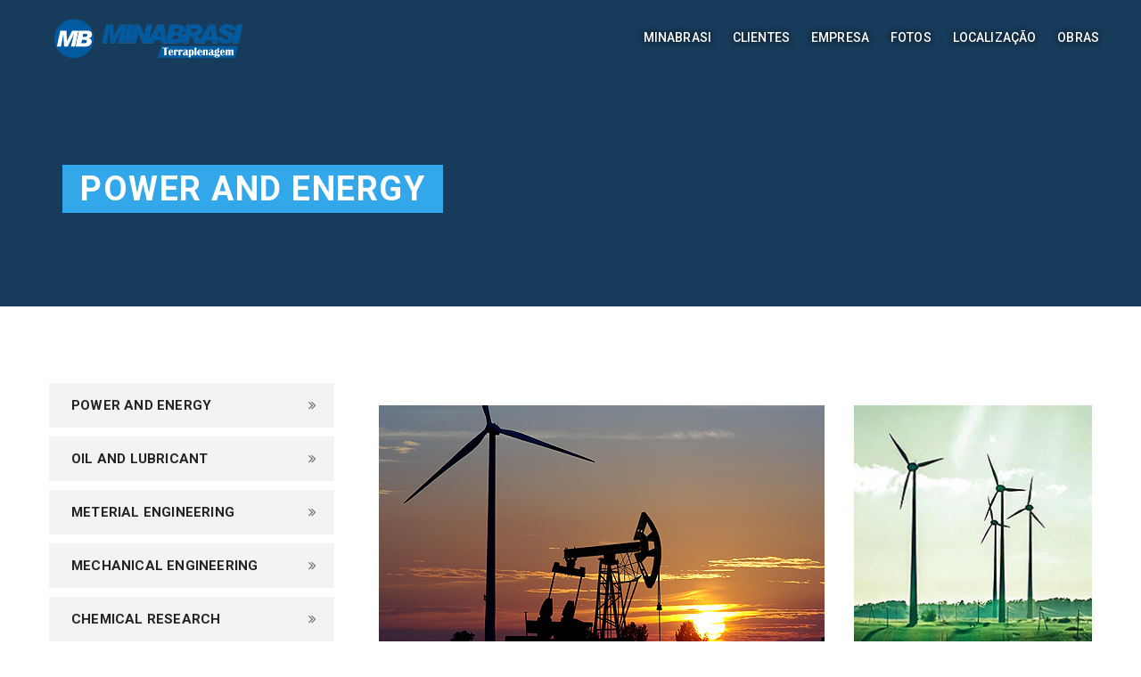

--- FILE ---
content_type: text/html; charset=UTF-8
request_url: http://minabrasi.com.br/services/
body_size: 12595
content:
<!DOCTYPE html>
<html dir="ltr" lang="pt-BR" prefix="og: https://ogp.me/ns#" class="no-js" >
<head>
	<meta charset="UTF-8">
	<meta name="viewport" content="width=device-width, initial-scale=1">
	<title>Services - Minabrasi Terraplenagem</title>

		<!-- All in One SEO 4.4.6 - aioseo.com -->
		<meta name="robots" content="max-image-preview:large" />
		<link rel="canonical" href="http://minabrasi.com.br/services/" />
		<link rel="next" href="http://minabrasi.com.br/services/page/2/" />
		<meta name="generator" content="All in One SEO (AIOSEO) 4.4.6" />
		<meta property="og:locale" content="pt_BR" />
		<meta property="og:site_name" content="Minabrasi Terraplenagem - Minabrasi Terraplenagem" />
		<meta property="og:type" content="website" />
		<meta property="og:title" content="Services - Minabrasi Terraplenagem" />
		<meta property="og:url" content="http://minabrasi.com.br/services/" />
		<meta name="twitter:card" content="summary" />
		<meta name="twitter:title" content="Services - Minabrasi Terraplenagem" />
		<script type="application/ld+json" class="aioseo-schema">
			{"@context":"https:\/\/schema.org","@graph":[{"@type":"BreadcrumbList","@id":"http:\/\/minabrasi.com.br\/services\/#breadcrumblist","itemListElement":[{"@type":"ListItem","@id":"http:\/\/minabrasi.com.br\/#listItem","position":1,"item":{"@type":"WebPage","@id":"http:\/\/minabrasi.com.br\/","name":"Dom\u00e9stica","description":"Minabrasi Terraplenagem","url":"http:\/\/minabrasi.com.br\/"},"nextItem":"http:\/\/minabrasi.com.br\/services\/#listItem"},{"@type":"ListItem","@id":"http:\/\/minabrasi.com.br\/services\/#listItem","position":2,"item":{"@type":"WebPage","@id":"http:\/\/minabrasi.com.br\/services\/","name":"Services","url":"http:\/\/minabrasi.com.br\/services\/"},"previousItem":"http:\/\/minabrasi.com.br\/#listItem"}]},{"@type":"CollectionPage","@id":"http:\/\/minabrasi.com.br\/services\/#collectionpage","url":"http:\/\/minabrasi.com.br\/services\/","name":"Services - Minabrasi Terraplenagem","inLanguage":"pt-BR","isPartOf":{"@id":"http:\/\/minabrasi.com.br\/#website"},"breadcrumb":{"@id":"http:\/\/minabrasi.com.br\/services\/#breadcrumblist"}},{"@type":"Organization","@id":"http:\/\/minabrasi.com.br\/#organization","name":"Mina brasi","url":"http:\/\/minabrasi.com.br\/"},{"@type":"WebSite","@id":"http:\/\/minabrasi.com.br\/#website","url":"http:\/\/minabrasi.com.br\/","name":"Minabrasi Terraplenagem","description":"Minabrasi Terraplenagem","inLanguage":"pt-BR","publisher":{"@id":"http:\/\/minabrasi.com.br\/#organization"}}]}
		</script>
		<!-- All in One SEO -->

<link rel='dns-prefetch' href='//fonts.googleapis.com' />
<link rel="alternate" type="application/rss+xml" title="Feed para Minabrasi Terraplenagem &raquo;" href="http://minabrasi.com.br/feed/" />
<link rel="alternate" type="application/rss+xml" title="Feed de comentários para Minabrasi Terraplenagem &raquo;" href="http://minabrasi.com.br/comments/feed/" />
<link rel="alternate" type="application/rss+xml" title="Feed de Minabrasi Terraplenagem &raquo; Services" href="http://minabrasi.com.br/services/feed/" />
		<script type="text/javascript">
			var ajaxurl = 'http://minabrasi.com.br/wp-admin/admin-ajax.php';
		</script>
				<!-- This site uses the Google Analytics by MonsterInsights plugin v8.19 - Using Analytics tracking - https://www.monsterinsights.com/ -->
		<!-- Note: MonsterInsights is not currently configured on this site. The site owner needs to authenticate with Google Analytics in the MonsterInsights settings panel. -->
					<!-- No tracking code set -->
				<!-- / Google Analytics by MonsterInsights -->
		<script type="text/javascript">
window._wpemojiSettings = {"baseUrl":"https:\/\/s.w.org\/images\/core\/emoji\/14.0.0\/72x72\/","ext":".png","svgUrl":"https:\/\/s.w.org\/images\/core\/emoji\/14.0.0\/svg\/","svgExt":".svg","source":{"concatemoji":"http:\/\/minabrasi.com.br\/wp-includes\/js\/wp-emoji-release.min.js?ver=6.3.1"}};
/*! This file is auto-generated */
!function(i,n){var o,s,e;function c(e){try{var t={supportTests:e,timestamp:(new Date).valueOf()};sessionStorage.setItem(o,JSON.stringify(t))}catch(e){}}function p(e,t,n){e.clearRect(0,0,e.canvas.width,e.canvas.height),e.fillText(t,0,0);var t=new Uint32Array(e.getImageData(0,0,e.canvas.width,e.canvas.height).data),r=(e.clearRect(0,0,e.canvas.width,e.canvas.height),e.fillText(n,0,0),new Uint32Array(e.getImageData(0,0,e.canvas.width,e.canvas.height).data));return t.every(function(e,t){return e===r[t]})}function u(e,t,n){switch(t){case"flag":return n(e,"\ud83c\udff3\ufe0f\u200d\u26a7\ufe0f","\ud83c\udff3\ufe0f\u200b\u26a7\ufe0f")?!1:!n(e,"\ud83c\uddfa\ud83c\uddf3","\ud83c\uddfa\u200b\ud83c\uddf3")&&!n(e,"\ud83c\udff4\udb40\udc67\udb40\udc62\udb40\udc65\udb40\udc6e\udb40\udc67\udb40\udc7f","\ud83c\udff4\u200b\udb40\udc67\u200b\udb40\udc62\u200b\udb40\udc65\u200b\udb40\udc6e\u200b\udb40\udc67\u200b\udb40\udc7f");case"emoji":return!n(e,"\ud83e\udef1\ud83c\udffb\u200d\ud83e\udef2\ud83c\udfff","\ud83e\udef1\ud83c\udffb\u200b\ud83e\udef2\ud83c\udfff")}return!1}function f(e,t,n){var r="undefined"!=typeof WorkerGlobalScope&&self instanceof WorkerGlobalScope?new OffscreenCanvas(300,150):i.createElement("canvas"),a=r.getContext("2d",{willReadFrequently:!0}),o=(a.textBaseline="top",a.font="600 32px Arial",{});return e.forEach(function(e){o[e]=t(a,e,n)}),o}function t(e){var t=i.createElement("script");t.src=e,t.defer=!0,i.head.appendChild(t)}"undefined"!=typeof Promise&&(o="wpEmojiSettingsSupports",s=["flag","emoji"],n.supports={everything:!0,everythingExceptFlag:!0},e=new Promise(function(e){i.addEventListener("DOMContentLoaded",e,{once:!0})}),new Promise(function(t){var n=function(){try{var e=JSON.parse(sessionStorage.getItem(o));if("object"==typeof e&&"number"==typeof e.timestamp&&(new Date).valueOf()<e.timestamp+604800&&"object"==typeof e.supportTests)return e.supportTests}catch(e){}return null}();if(!n){if("undefined"!=typeof Worker&&"undefined"!=typeof OffscreenCanvas&&"undefined"!=typeof URL&&URL.createObjectURL&&"undefined"!=typeof Blob)try{var e="postMessage("+f.toString()+"("+[JSON.stringify(s),u.toString(),p.toString()].join(",")+"));",r=new Blob([e],{type:"text/javascript"}),a=new Worker(URL.createObjectURL(r),{name:"wpTestEmojiSupports"});return void(a.onmessage=function(e){c(n=e.data),a.terminate(),t(n)})}catch(e){}c(n=f(s,u,p))}t(n)}).then(function(e){for(var t in e)n.supports[t]=e[t],n.supports.everything=n.supports.everything&&n.supports[t],"flag"!==t&&(n.supports.everythingExceptFlag=n.supports.everythingExceptFlag&&n.supports[t]);n.supports.everythingExceptFlag=n.supports.everythingExceptFlag&&!n.supports.flag,n.DOMReady=!1,n.readyCallback=function(){n.DOMReady=!0}}).then(function(){return e}).then(function(){var e;n.supports.everything||(n.readyCallback(),(e=n.source||{}).concatemoji?t(e.concatemoji):e.wpemoji&&e.twemoji&&(t(e.twemoji),t(e.wpemoji)))}))}((window,document),window._wpemojiSettings);
</script>
<style type="text/css">
img.wp-smiley,
img.emoji {
	display: inline !important;
	border: none !important;
	box-shadow: none !important;
	height: 1em !important;
	width: 1em !important;
	margin: 0 0.07em !important;
	vertical-align: -0.1em !important;
	background: none !important;
	padding: 0 !important;
}
</style>
	<link rel='stylesheet' id='js_composer_front-css' href='http://minabrasi.com.br/wp-content/plugins/vc-composer/assets/css/js_composer.min.css?ver=6.9.0' type='text/css' media='all' />
<link rel='stylesheet' id='wp-block-library-css' href='http://minabrasi.com.br/wp-includes/css/dist/block-library/style.min.css?ver=6.3.1' type='text/css' media='all' />
<style id='classic-theme-styles-inline-css' type='text/css'>
/*! This file is auto-generated */
.wp-block-button__link{color:#fff;background-color:#32373c;border-radius:9999px;box-shadow:none;text-decoration:none;padding:calc(.667em + 2px) calc(1.333em + 2px);font-size:1.125em}.wp-block-file__button{background:#32373c;color:#fff;text-decoration:none}
</style>
<style id='global-styles-inline-css' type='text/css'>
body{--wp--preset--color--black: #000000;--wp--preset--color--cyan-bluish-gray: #abb8c3;--wp--preset--color--white: #ffffff;--wp--preset--color--pale-pink: #f78da7;--wp--preset--color--vivid-red: #cf2e2e;--wp--preset--color--luminous-vivid-orange: #ff6900;--wp--preset--color--luminous-vivid-amber: #fcb900;--wp--preset--color--light-green-cyan: #7bdcb5;--wp--preset--color--vivid-green-cyan: #00d084;--wp--preset--color--pale-cyan-blue: #8ed1fc;--wp--preset--color--vivid-cyan-blue: #0693e3;--wp--preset--color--vivid-purple: #9b51e0;--wp--preset--gradient--vivid-cyan-blue-to-vivid-purple: linear-gradient(135deg,rgba(6,147,227,1) 0%,rgb(155,81,224) 100%);--wp--preset--gradient--light-green-cyan-to-vivid-green-cyan: linear-gradient(135deg,rgb(122,220,180) 0%,rgb(0,208,130) 100%);--wp--preset--gradient--luminous-vivid-amber-to-luminous-vivid-orange: linear-gradient(135deg,rgba(252,185,0,1) 0%,rgba(255,105,0,1) 100%);--wp--preset--gradient--luminous-vivid-orange-to-vivid-red: linear-gradient(135deg,rgba(255,105,0,1) 0%,rgb(207,46,46) 100%);--wp--preset--gradient--very-light-gray-to-cyan-bluish-gray: linear-gradient(135deg,rgb(238,238,238) 0%,rgb(169,184,195) 100%);--wp--preset--gradient--cool-to-warm-spectrum: linear-gradient(135deg,rgb(74,234,220) 0%,rgb(151,120,209) 20%,rgb(207,42,186) 40%,rgb(238,44,130) 60%,rgb(251,105,98) 80%,rgb(254,248,76) 100%);--wp--preset--gradient--blush-light-purple: linear-gradient(135deg,rgb(255,206,236) 0%,rgb(152,150,240) 100%);--wp--preset--gradient--blush-bordeaux: linear-gradient(135deg,rgb(254,205,165) 0%,rgb(254,45,45) 50%,rgb(107,0,62) 100%);--wp--preset--gradient--luminous-dusk: linear-gradient(135deg,rgb(255,203,112) 0%,rgb(199,81,192) 50%,rgb(65,88,208) 100%);--wp--preset--gradient--pale-ocean: linear-gradient(135deg,rgb(255,245,203) 0%,rgb(182,227,212) 50%,rgb(51,167,181) 100%);--wp--preset--gradient--electric-grass: linear-gradient(135deg,rgb(202,248,128) 0%,rgb(113,206,126) 100%);--wp--preset--gradient--midnight: linear-gradient(135deg,rgb(2,3,129) 0%,rgb(40,116,252) 100%);--wp--preset--font-size--small: 13px;--wp--preset--font-size--medium: 20px;--wp--preset--font-size--large: 36px;--wp--preset--font-size--x-large: 42px;--wp--preset--spacing--20: 0.44rem;--wp--preset--spacing--30: 0.67rem;--wp--preset--spacing--40: 1rem;--wp--preset--spacing--50: 1.5rem;--wp--preset--spacing--60: 2.25rem;--wp--preset--spacing--70: 3.38rem;--wp--preset--spacing--80: 5.06rem;--wp--preset--shadow--natural: 6px 6px 9px rgba(0, 0, 0, 0.2);--wp--preset--shadow--deep: 12px 12px 50px rgba(0, 0, 0, 0.4);--wp--preset--shadow--sharp: 6px 6px 0px rgba(0, 0, 0, 0.2);--wp--preset--shadow--outlined: 6px 6px 0px -3px rgba(255, 255, 255, 1), 6px 6px rgba(0, 0, 0, 1);--wp--preset--shadow--crisp: 6px 6px 0px rgba(0, 0, 0, 1);}:where(.is-layout-flex){gap: 0.5em;}:where(.is-layout-grid){gap: 0.5em;}body .is-layout-flow > .alignleft{float: left;margin-inline-start: 0;margin-inline-end: 2em;}body .is-layout-flow > .alignright{float: right;margin-inline-start: 2em;margin-inline-end: 0;}body .is-layout-flow > .aligncenter{margin-left: auto !important;margin-right: auto !important;}body .is-layout-constrained > .alignleft{float: left;margin-inline-start: 0;margin-inline-end: 2em;}body .is-layout-constrained > .alignright{float: right;margin-inline-start: 2em;margin-inline-end: 0;}body .is-layout-constrained > .aligncenter{margin-left: auto !important;margin-right: auto !important;}body .is-layout-constrained > :where(:not(.alignleft):not(.alignright):not(.alignfull)){max-width: var(--wp--style--global--content-size);margin-left: auto !important;margin-right: auto !important;}body .is-layout-constrained > .alignwide{max-width: var(--wp--style--global--wide-size);}body .is-layout-flex{display: flex;}body .is-layout-flex{flex-wrap: wrap;align-items: center;}body .is-layout-flex > *{margin: 0;}body .is-layout-grid{display: grid;}body .is-layout-grid > *{margin: 0;}:where(.wp-block-columns.is-layout-flex){gap: 2em;}:where(.wp-block-columns.is-layout-grid){gap: 2em;}:where(.wp-block-post-template.is-layout-flex){gap: 1.25em;}:where(.wp-block-post-template.is-layout-grid){gap: 1.25em;}.has-black-color{color: var(--wp--preset--color--black) !important;}.has-cyan-bluish-gray-color{color: var(--wp--preset--color--cyan-bluish-gray) !important;}.has-white-color{color: var(--wp--preset--color--white) !important;}.has-pale-pink-color{color: var(--wp--preset--color--pale-pink) !important;}.has-vivid-red-color{color: var(--wp--preset--color--vivid-red) !important;}.has-luminous-vivid-orange-color{color: var(--wp--preset--color--luminous-vivid-orange) !important;}.has-luminous-vivid-amber-color{color: var(--wp--preset--color--luminous-vivid-amber) !important;}.has-light-green-cyan-color{color: var(--wp--preset--color--light-green-cyan) !important;}.has-vivid-green-cyan-color{color: var(--wp--preset--color--vivid-green-cyan) !important;}.has-pale-cyan-blue-color{color: var(--wp--preset--color--pale-cyan-blue) !important;}.has-vivid-cyan-blue-color{color: var(--wp--preset--color--vivid-cyan-blue) !important;}.has-vivid-purple-color{color: var(--wp--preset--color--vivid-purple) !important;}.has-black-background-color{background-color: var(--wp--preset--color--black) !important;}.has-cyan-bluish-gray-background-color{background-color: var(--wp--preset--color--cyan-bluish-gray) !important;}.has-white-background-color{background-color: var(--wp--preset--color--white) !important;}.has-pale-pink-background-color{background-color: var(--wp--preset--color--pale-pink) !important;}.has-vivid-red-background-color{background-color: var(--wp--preset--color--vivid-red) !important;}.has-luminous-vivid-orange-background-color{background-color: var(--wp--preset--color--luminous-vivid-orange) !important;}.has-luminous-vivid-amber-background-color{background-color: var(--wp--preset--color--luminous-vivid-amber) !important;}.has-light-green-cyan-background-color{background-color: var(--wp--preset--color--light-green-cyan) !important;}.has-vivid-green-cyan-background-color{background-color: var(--wp--preset--color--vivid-green-cyan) !important;}.has-pale-cyan-blue-background-color{background-color: var(--wp--preset--color--pale-cyan-blue) !important;}.has-vivid-cyan-blue-background-color{background-color: var(--wp--preset--color--vivid-cyan-blue) !important;}.has-vivid-purple-background-color{background-color: var(--wp--preset--color--vivid-purple) !important;}.has-black-border-color{border-color: var(--wp--preset--color--black) !important;}.has-cyan-bluish-gray-border-color{border-color: var(--wp--preset--color--cyan-bluish-gray) !important;}.has-white-border-color{border-color: var(--wp--preset--color--white) !important;}.has-pale-pink-border-color{border-color: var(--wp--preset--color--pale-pink) !important;}.has-vivid-red-border-color{border-color: var(--wp--preset--color--vivid-red) !important;}.has-luminous-vivid-orange-border-color{border-color: var(--wp--preset--color--luminous-vivid-orange) !important;}.has-luminous-vivid-amber-border-color{border-color: var(--wp--preset--color--luminous-vivid-amber) !important;}.has-light-green-cyan-border-color{border-color: var(--wp--preset--color--light-green-cyan) !important;}.has-vivid-green-cyan-border-color{border-color: var(--wp--preset--color--vivid-green-cyan) !important;}.has-pale-cyan-blue-border-color{border-color: var(--wp--preset--color--pale-cyan-blue) !important;}.has-vivid-cyan-blue-border-color{border-color: var(--wp--preset--color--vivid-cyan-blue) !important;}.has-vivid-purple-border-color{border-color: var(--wp--preset--color--vivid-purple) !important;}.has-vivid-cyan-blue-to-vivid-purple-gradient-background{background: var(--wp--preset--gradient--vivid-cyan-blue-to-vivid-purple) !important;}.has-light-green-cyan-to-vivid-green-cyan-gradient-background{background: var(--wp--preset--gradient--light-green-cyan-to-vivid-green-cyan) !important;}.has-luminous-vivid-amber-to-luminous-vivid-orange-gradient-background{background: var(--wp--preset--gradient--luminous-vivid-amber-to-luminous-vivid-orange) !important;}.has-luminous-vivid-orange-to-vivid-red-gradient-background{background: var(--wp--preset--gradient--luminous-vivid-orange-to-vivid-red) !important;}.has-very-light-gray-to-cyan-bluish-gray-gradient-background{background: var(--wp--preset--gradient--very-light-gray-to-cyan-bluish-gray) !important;}.has-cool-to-warm-spectrum-gradient-background{background: var(--wp--preset--gradient--cool-to-warm-spectrum) !important;}.has-blush-light-purple-gradient-background{background: var(--wp--preset--gradient--blush-light-purple) !important;}.has-blush-bordeaux-gradient-background{background: var(--wp--preset--gradient--blush-bordeaux) !important;}.has-luminous-dusk-gradient-background{background: var(--wp--preset--gradient--luminous-dusk) !important;}.has-pale-ocean-gradient-background{background: var(--wp--preset--gradient--pale-ocean) !important;}.has-electric-grass-gradient-background{background: var(--wp--preset--gradient--electric-grass) !important;}.has-midnight-gradient-background{background: var(--wp--preset--gradient--midnight) !important;}.has-small-font-size{font-size: var(--wp--preset--font-size--small) !important;}.has-medium-font-size{font-size: var(--wp--preset--font-size--medium) !important;}.has-large-font-size{font-size: var(--wp--preset--font-size--large) !important;}.has-x-large-font-size{font-size: var(--wp--preset--font-size--x-large) !important;}
.wp-block-navigation a:where(:not(.wp-element-button)){color: inherit;}
:where(.wp-block-post-template.is-layout-flex){gap: 1.25em;}:where(.wp-block-post-template.is-layout-grid){gap: 1.25em;}
:where(.wp-block-columns.is-layout-flex){gap: 2em;}:where(.wp-block-columns.is-layout-grid){gap: 2em;}
.wp-block-pullquote{font-size: 1.5em;line-height: 1.6;}
</style>
<link rel='stylesheet' id='slick-style-css' href='http://minabrasi.com.br/wp-content/plugins/blog-designer-pack/assets/css/slick.css?ver=3.4.1' type='text/css' media='all' />
<link rel='stylesheet' id='bdp-public-style-css' href='http://minabrasi.com.br/wp-content/plugins/blog-designer-pack/assets/css/bdp-public.css?ver=3.4.1' type='text/css' media='all' />
<link rel='stylesheet' id='redux-extendify-styles-css' href='http://minabrasi.com.br/wp-content/plugins/redux-framework/redux-core/assets/css/extendify-utilities.css?ver=4.4.7' type='text/css' media='all' />
<link rel='stylesheet' id='wp-blog-designer-fontawesome-stylesheets-css' href='http://minabrasi.com.br/wp-content/plugins/blog-designer//admin/css/fontawesome-all.min.css?ver=1.0' type='text/css' media='all' />
<link rel='stylesheet' id='wp-blog-designer-css-stylesheets-css' href='http://minabrasi.com.br/wp-content/plugins/blog-designer/public/css/designer_css.css?ver=1.0' type='text/css' media='all' />
<link rel='stylesheet' id='contact-form-7-css' href='http://minabrasi.com.br/wp-content/plugins/contact-form-7/includes/css/styles.css?ver=5.8.1' type='text/css' media='all' />
<link rel='stylesheet' id='bootstrap-css' href='http://minabrasi.com.br/wp-content/themes/industrial/assets/css/bootstrap.min.css' type='text/css' media='all' />
<link rel='stylesheet' id='fontawesome-css' href='http://minabrasi.com.br/wp-content/themes/industrial/assets/css/font-awesome.min.css' type='text/css' media='all' />
<link rel='stylesheet' id='strock-css' href='http://minabrasi.com.br/wp-content/themes/industrial/assets/css/strock-icon.css' type='text/css' media='all' />
<link rel='stylesheet' id='set1-css' href='http://minabrasi.com.br/wp-content/themes/industrial/assets/css/set1.css' type='text/css' media='all' />
<link rel='stylesheet' id='industrial-style-css' href='http://minabrasi.com.br/wp-content/themes/industrial/style.css' type='text/css' media='all' />
<link rel='stylesheet' id='industrial-responsive-css' href='http://minabrasi.com.br/wp-content/themes/industrial/assets/css/responsive.css' type='text/css' media='all' />
<link rel='stylesheet' id='fonts-css' href='https://fonts.googleapis.com/css?family=Open+Sans%3A400%2C300%2C400i%2C500%2C600%2C700%2C800%2C900%7CRaleway%3A400%2C100%2C200%2C300%2C500%2C600%2C800%2C700%2C900%7CAlegreya%3A400%2C400i%2C700%2C700i%2C900%2C900i%7CRoboto%3A400%2C100%2C100italic%2C300%2C300italic%2C400italic%2C500%2C500italic%2C700%2C700italic%2C900%2C900italic&#038;subset=latin%2Clatin-ext' type='text/css' media='all' />
<script type='text/javascript' id='jquery-core-js-extra'>
/* <![CDATA[ */
var header_fixed_setting = {"industrial-fixed_header":"1"};
/* ]]> */
</script>
<script type='text/javascript' src='http://minabrasi.com.br/wp-includes/js/jquery/jquery.min.js?ver=3.7.0' id='jquery-core-js'></script>
<script type='text/javascript' src='http://minabrasi.com.br/wp-includes/js/imagesloaded.min.js?ver=4.1.4' id='imagesloaded-js'></script>
<script type='text/javascript' src='http://minabrasi.com.br/wp-includes/js/masonry.min.js?ver=4.2.2' id='masonry-js'></script>
<script type='text/javascript' src='http://minabrasi.com.br/wp-content/plugins/blog-designer/public/js/ticker.min.js?ver=1.0' id='ticker-js'></script>
<script type='text/javascript' src='http://minabrasi.com.br/wp-content/plugins/blog-designer/public/js/designer.js?ver=1.0' id='wp-blog-designer-script-js'></script>
<link rel="https://api.w.org/" href="http://minabrasi.com.br/wp-json/" /><link rel="EditURI" type="application/rsd+xml" title="RSD" href="http://minabrasi.com.br/xmlrpc.php?rsd" />
<meta name="generator" content="WordPress 6.3.1" />
<meta name="generator" content="Redux 4.4.7" /><meta name="cdp-version" content="1.4.3" /><meta name="generator" content="Powered by WPBakery Page Builder - drag and drop page builder for WordPress."/>
<style type="text/css" id="custom-background-css">
body.custom-background { background-image: url("http://minabrasi.com.br/wp-content/uploads/2022/11/WhatsApp-Image-2022-11-29-at-09.58.24-1-1.jpeg"); background-position: center center; background-size: cover; background-repeat: no-repeat; background-attachment: fixed; }
</style>
	<meta name="generator" content="Powered by Slider Revolution 6.5.17 - responsive, Mobile-Friendly Slider Plugin for WordPress with comfortable drag and drop interface." />
<link rel="icon" href="http://minabrasi.com.br/wp-content/uploads/2023/03/cropped-Logo-Site-32x32.png" sizes="32x32" />
<link rel="icon" href="http://minabrasi.com.br/wp-content/uploads/2023/03/cropped-Logo-Site-192x192.png" sizes="192x192" />
<link rel="apple-touch-icon" href="http://minabrasi.com.br/wp-content/uploads/2023/03/cropped-Logo-Site-180x180.png" />
<meta name="msapplication-TileImage" content="http://minabrasi.com.br/wp-content/uploads/2023/03/cropped-Logo-Site-270x270.png" />
<script>function setREVStartSize(e){
			//window.requestAnimationFrame(function() {
				window.RSIW = window.RSIW===undefined ? window.innerWidth : window.RSIW;
				window.RSIH = window.RSIH===undefined ? window.innerHeight : window.RSIH;
				try {
					var pw = document.getElementById(e.c).parentNode.offsetWidth,
						newh;
					pw = pw===0 || isNaN(pw) ? window.RSIW : pw;
					e.tabw = e.tabw===undefined ? 0 : parseInt(e.tabw);
					e.thumbw = e.thumbw===undefined ? 0 : parseInt(e.thumbw);
					e.tabh = e.tabh===undefined ? 0 : parseInt(e.tabh);
					e.thumbh = e.thumbh===undefined ? 0 : parseInt(e.thumbh);
					e.tabhide = e.tabhide===undefined ? 0 : parseInt(e.tabhide);
					e.thumbhide = e.thumbhide===undefined ? 0 : parseInt(e.thumbhide);
					e.mh = e.mh===undefined || e.mh=="" || e.mh==="auto" ? 0 : parseInt(e.mh,0);
					if(e.layout==="fullscreen" || e.l==="fullscreen")
						newh = Math.max(e.mh,window.RSIH);
					else{
						e.gw = Array.isArray(e.gw) ? e.gw : [e.gw];
						for (var i in e.rl) if (e.gw[i]===undefined || e.gw[i]===0) e.gw[i] = e.gw[i-1];
						e.gh = e.el===undefined || e.el==="" || (Array.isArray(e.el) && e.el.length==0)? e.gh : e.el;
						e.gh = Array.isArray(e.gh) ? e.gh : [e.gh];
						for (var i in e.rl) if (e.gh[i]===undefined || e.gh[i]===0) e.gh[i] = e.gh[i-1];
											
						var nl = new Array(e.rl.length),
							ix = 0,
							sl;
						e.tabw = e.tabhide>=pw ? 0 : e.tabw;
						e.thumbw = e.thumbhide>=pw ? 0 : e.thumbw;
						e.tabh = e.tabhide>=pw ? 0 : e.tabh;
						e.thumbh = e.thumbhide>=pw ? 0 : e.thumbh;
						for (var i in e.rl) nl[i] = e.rl[i]<window.RSIW ? 0 : e.rl[i];
						sl = nl[0];
						for (var i in nl) if (sl>nl[i] && nl[i]>0) { sl = nl[i]; ix=i;}
						var m = pw>(e.gw[ix]+e.tabw+e.thumbw) ? 1 : (pw-(e.tabw+e.thumbw)) / (e.gw[ix]);
						newh =  (e.gh[ix] * m) + (e.tabh + e.thumbh);
					}
					var el = document.getElementById(e.c);
					if (el!==null && el) el.style.height = newh+"px";
					el = document.getElementById(e.c+"_wrapper");
					if (el!==null && el) {
						el.style.height = newh+"px";
						el.style.display = "block";
					}
				} catch(e){
					console.log("Failure at Presize of Slider:" + e)
				}
			//});
		  };</script>
		<style type="text/css" id="wp-custom-css">
			.header-4.top-navigation-4 .nav-menu {
    background: transparent;
}

.indurial-t-solution3 {
    display: none;
}

.vc-hoverbox-wrapper.vc-hoverbox-shape--rounded .vc-hoverbox-front {
    background: white;
    opacity: 0.8;
}

.vc-hoverbox-block-inner {
    color: black;
}

.header-tmc_header_4 .breadcumb-wrapper {
    display: none;
}

.inner_page_space {
    padding-top: 0;
	  padding-bottom: 0;
}

.sec_contato input {
	border-radius: 20px;
	height: 50px;
	width: 100%;
	border: 1px solid black;
}

.sec_contato label {
	width: 100%;
}

.sec_contato textarea {
	width: 100%;
}

.sec_contato form {
	padding: 0 200px;
}

.sec_contato input[type="submit"] {
    background: green;
    border: none;
    color: white;
}

.single-post #primary {
	width:100%;
	text-align:center;
	padding: 100px 0;
}


.single-post #comments {
	display:none;
}		</style>
		<style id="industrial_option-dynamic-css" title="dynamic-css" class="redux-options-output">#header .wel-t-band{color:transparent;}#header .wel-t-band{background-color:transparent;}.t-logo{margin-top:0px;margin-right:0px;margin-bottom:0px;margin-left:0px;}nav.main_menu .nav-holder ul.nav.ind-menu li a:hover, nav.main_menu .nav-holder ul.nav.ind-menu li a:focus, nav.main_menu .nav-holder ul.nav.ind-menu li.current-menu-item a, nav.main_menu .nav-holder ul.nav.ind-menu li ul.sub-menu li.current-menu-item a{color:#ffffff;}.industMobileHeader .nav-t-footer ul.nav > li > a{border-bottom:1px solid ;}.nav-t-holder .nav-t-footer ul.nav > li:hover a, .nav-t-holder .nav-t-footer ul.nav li.active a , .service-info a h4:hover, .nav-holder .nav-footer ul.nav > li:hover a, .nav-holder .nav-footer ul.nav > li.active a,  .our-sol-wrapper p span.none, .single-blog-post .meta-info .content-box .post-links li  i, .team .box-img .caption a {color:#fab90a;}.req-button a ,.req-button .submit, .slick-dots li.slick-active button, .tt-gallery-1-search, .news-evn-img .event-date, .custom-heading.wpb_content_element h2.heading-title:before, .section_header2 h2:before, .get-t-touch .submit-n-now .submit, .contactus-button2 a, .about-tab-box .vc_tta-tabs-container ul.vc_tta-tabs-list li:before, .about-tab-box .vc_tta-tabs-container ul.vc_tta-tabs-list li:before, .about-tab-box .vc_tta-tabs-container ul.vc_tta-tabs-list li:before, .team:hover .team-content, .blog-side-shop h2.widget-title:after, .service-tab-box ul.c-brochure li, .service-tab-box ul.c-brochure li a i, .single-service-pdf, .project-post-info .info-text a,.single-blog-post a.more-link, .comments-area .comment-form .form-submit input#submit, .woocommerce ul.products li.product .button, .woocommerce .cart .button, .woocommerce .cart input.button, .woocommerce #respond input#submit.alt, .woocommerce a.button.alt, .woocommerce button.button.alt, .woocommerce input.button.alt, .section_header h2:before, .woocommerce-checkout .form-row.place-order .button, .touch .touch_bg .touch_middle .input_form form .submit, .req-page-area form .submit, .about-tab-box .vc_tta-tabs-container ul.vc_tta-tabs-list li.active:before, .about-tab-box .vc_tta-tabs-container ul.vc_tta-tabs-list li:hover:before, .service-t-content .btn2, .carousel-prev, .carousel-next   {background-color:#fab90a;}.req-button a, .get-t-touch .submit-n-now .submit, .contactus-button2 a, .team:hover .team-content, .single-blog-post a.more-link, .req-page-area form .submit, .home-tw-test .slick-dots li.slick-active button {border-color:#fab90a;}.widget-contact-list ul li i, .service-info h6 a, .service-info p a, .widget.about-us-widget a, .widget-contact-list ul li a:hover, .widget-contact-list ul li i, .breadcumb-wrapper span a, .single-sidebar-widget .popular-post .content span, .single-sidebar-widget .popular-post .content a h4:hover, .testimonial-p .media-body a, .single-service-contact a, .project-scop .scope-item li, .project-scop .scope-item li:before, .single-blog-post .meta-info .content-box .post-links li:hover i, .single-blog-post h6, h3.entry-title a:hover, .woocommerce ul.products li.product a, a.shipping-calculator-button, .woocommerce .row_inner_wrapper .col-lg-12.return-customer a, .touch h6, .home-tw-sec-tw  .btn , .faq-left-box .single-faq-left .icon-box, .widget-contact-list ul li i, .diff-offer-wrapper3 .diff-offer h2 a, .service-info h6 a, .widget-contact-list ul li a:hover, .breadcumb-wrapper{color:transparent;}.req-button a:hover, .nav-t-holder .nav-t-footer ul.nav > li ul.sub-menu li:hover > a, .req-button .submit:before, .get-t-touch .submit-n-now .submit:hover, .submit:before, .widget-contact h4:after, .get-in-touch h4:after, .widget-links h4:after, .nav-t-holder .nav-t-footer ul.nav > li ul.sub-menu li:hover > a, .blog-side-shop span.input-group-addon, .blog-side-shop span.input-group-addon button, .noclass-other .vc_tta-color-grey.vc_tta-style-classic .vc_tta-panel.vc_active .vc_tta-panel-title>a, .single-sidebar-widget .special-links li:hover a, .single-sidebar-widget .special-links li.active a, .single-blog-post a.more-link:hover, .comment-form .form-submit input#submit:hover, .comment-form .form-submit input#submit:focus, .woocommerce .cart .button, .woocommerce .cart input.button:hover, .proceed-to-checkout a.checkout-button.button.alt.wc-forward:hover, .woocommerce-checkout  .form-row.place-order .button:hover, .touch .touch_bg .touch_middle .input_form form .submit:hover, .req-page-area form .submit:hover, .home-tw-sec-tw  .btn, a.view-all.slide_learn_btn.view_project_btn, .about-tab-box .vc_tta-tabs-container ul.vc_tta-tabs-list li.vc_active, .about-tab-box .vc_tta-tabs-container ul li:hover, .newsletter .req-button, section.no-results.not-found  span.input-group-addon  {background-color:transparent;}.req-button a:hover, .service-info a h4, .get-t-touch .submit-n-now .submit:hover, .contactus-button2 a:hover, .req-button .submit:focus, .single-blog-post a.more-link:hover, .comment-form .form-submit input#submit:hover, .comment-form .form-submit input#submit:focus, .proceed-to-checkout a.checkout-button.button.alt.wc-forward:hover, .woocommerce-checkout  .form-row.place-order .button:hover, .touch .touch_bg .touch_top-con ul .item .media .media-left a, .touch .touch_bg .touch_middle .input_form form .submit:hover, .req-page-area form .submit:hover, .newsletter .req-button  {border-color:transparent;}hr, abbr, acronym, dfn, table, table > thead > tr > th, table > tbody > tr > th, table > tfoot > tr > th, table > thead > tr > td, table > tbody > tr > td, table > tfoot > tr > td,
						fieldset, select, textarea, input[type="date"], input[type="datetime"], input[type="datetime-local"], input[type="email"], input[type="month"], input[type="number"], input[type="password"], input[type="search"], input[type="tel"], input[type="text"], input[type="time"], input[type="url"], input[type="week"],
						.left-sidebar .content-area, .left-sidebar .sidebar, .right-sidebar .content-area, .right-sidebar .sidebar,
						.site-header, .ind-menu.ind-menu-mobile, .ind-menu.ind-menu-mobile li, .blog .hentry, .archive .hentry, .search .hentry,
						.page-header .page-title, .archive-title, .client-logo img, #comments .comment-list .pingback, .page-title-wrap, .page-header-wrap,
						.portfolio-prev i, .portfolio-next i, #secondary .widget.widget_nav_menu ul li.current-menu-item a, .icon-button,
						.woocommerce nav.woocommerce-pagination ul, .woocommerce nav.woocommerce-pagination ul li,woocommerce div.product .woocommerce-tabs ul.tabs:before, .woocommerce #content div.product .woocommerce-tabs ul.tabs:before, .woocommerce-page div.product .woocommerce-tabs ul.tabs:before, .woocommerce-page #content div.product .woocommerce-tabs ul.tabs:before,
						.woocommerce div.product .woocommerce-tabs ul.tabs li:after, .woocommerce div.product .woocommerce-tabs ul.tabs li:before,
						.woocommerce table.cart td.actions .coupon .input-text, .woocommerce #content table.cart td.actions .coupon .input-text, .woocommerce-page table.cart td.actions .coupon .input-text, .woocommerce-page #content table.cart td.actions .coupon .input-text,
						.woocommerce form.checkout_coupon, .woocommerce form.login, .woocommerce form.register,.shop-elements i, .testimonial .testimonial-content, .breadcrumbs,
						.woocommerce-cart .cart-collaterals .cart_totals table td, .woocommerce-cart .cart-collaterals .cart_totals table th,.carousel-prev, .carousel-next,.recent-news-meta,
						.woocommerce ul.products li.product a img, .woocommerce div.product div.images img{border-color:#e9e9e9;}.site{background-color:#ffffff;}footer.sec-padding.footer-bg.footer-bg3{background-color:#020202;background-image:url('http://minabrasi.com.br/wp-content/themes/industrial/assets/images/bg.jpg');}</style><noscript><style> .wpb_animate_when_almost_visible { opacity: 1; }</style></noscript><style id="wpforms-css-vars-root">
				:root {
					--wpforms-field-border-radius: 3px;
--wpforms-field-background-color: #ffffff;
--wpforms-field-border-color: rgba( 0, 0, 0, 0.25 );
--wpforms-field-text-color: rgba( 0, 0, 0, 0.7 );
--wpforms-label-color: rgba( 0, 0, 0, 0.85 );
--wpforms-label-sublabel-color: rgba( 0, 0, 0, 0.55 );
--wpforms-label-error-color: #d63637;
--wpforms-button-border-radius: 3px;
--wpforms-button-background-color: #066aab;
--wpforms-button-text-color: #ffffff;
--wpforms-field-size-input-height: 43px;
--wpforms-field-size-input-spacing: 15px;
--wpforms-field-size-font-size: 16px;
--wpforms-field-size-line-height: 19px;
--wpforms-field-size-padding-h: 14px;
--wpforms-field-size-checkbox-size: 16px;
--wpforms-field-size-sublabel-spacing: 5px;
--wpforms-field-size-icon-size: 1;
--wpforms-label-size-font-size: 16px;
--wpforms-label-size-line-height: 19px;
--wpforms-label-size-sublabel-font-size: 14px;
--wpforms-label-size-sublabel-line-height: 17px;
--wpforms-button-size-font-size: 17px;
--wpforms-button-size-height: 41px;
--wpforms-button-size-padding-h: 15px;
--wpforms-button-size-margin-top: 10px;

				}
			</style></head>
<body class="archive post-type-archive post-type-archive-services custom-background header-tmc_header_4 header-fixed-on header-normal wpb-js-composer js-comp-ver-6.9.0 vc_responsive">
<div class="main-wrapper">
	<a class="skip-link screen-reader-text" href="#content"></a>
	  <header id="header" class="stricky header-4 top-navigation-4">
	<nav class="main_menu nav-home-four  stricky">
    <div class="row">
			<div class="col-md-3 col-sm-12 col-xs-12">
				<div class="logo">
											<a href="http://minabrasi.com.br/" title="Minabrasi Terraplenagem" rel="home">
							<img src="http://minabrasi.com.br/wp-content/uploads/2022/07/logo.png" class="img-responsive" alt="" />
						</a>
											
				</div>
      </div>			
			<div class="col-md-9 col-sm-12 col-xs-12">
				<div class="nav-holder nav-menu pull-left text-left">
					<div class="nav-t-holder pull-left text-left">
						<div class="nav-header nav-t-header">
							<button><i class="fa fa-bars"></i></button>
						</div>
						<div class="nav-footer nav-t-footer">
							<ul class="nav ind-menu">
							 <li id="menu-item-1583" class="menu-item menu-item-type-post_type menu-item-object-page menu-item-home menu-item-1583"><a href="http://minabrasi.com.br/">Minabrasi</a></li>
<li id="menu-item-1584" class="menu-item menu-item-type-post_type menu-item-object-page menu-item-1584"><a href="http://minabrasi.com.br/clientes/">Clientes</a></li>
<li id="menu-item-1585" class="menu-item menu-item-type-post_type menu-item-object-page menu-item-1585"><a href="http://minabrasi.com.br/empresa/">Empresa</a></li>
<li id="menu-item-1586" class="menu-item menu-item-type-post_type menu-item-object-page menu-item-1586"><a href="http://minabrasi.com.br/fotos/">Fotos</a></li>
<li id="menu-item-1587" class="menu-item menu-item-type-post_type menu-item-object-page menu-item-1587"><a href="http://minabrasi.com.br/localizacao/">Localização</a></li>
<li id="menu-item-1588" class="menu-item menu-item-type-post_type menu-item-object-page menu-item-1588"><a href="http://minabrasi.com.br/obras/">Obras</a></li>
<li id="menu-item-1589" class="menu-item menu-item-type-post_type menu-item-object-page menu-item-1589"><a href="http://minabrasi.com.br/servicos/">Serviços</a></li>
	 
							</ul>
							<div class="mobile-link">
															</div> 
						</div>
					</div>	
				</div>
			</div>
			<div class="col-md-4 col-sm-12 col-xs-12">
							</div>	
		</div>
			<div id="cd-search" class="cd-search is-visible" style="display: none;">
		<form role="search" method="get" action="http://minabrasi.com.br/">
		<input type="search" value="" name="s" class="form-control" placeholder="Enter Search Keywords">
		</form> 
		<a href="#" id="close-search-btn"><i class="fa fa-times" aria-hidden="true"></i></a>
		</div>  
</nav>
<!-- End mainmenu -->
</header></div>
<!-- 
	<style>	
	@media (min-width: 1501px){
		.logo {
			padding-top: 20px !important;
		}
}
	
		@media (max-width: 750px){
		.logo {
			padding-top: 5px !important;
		}
}
	
	#header{
	    background: #fff;
    position: fixed !important;
    top: 0;
    left: 0;
    right: 0;
    z-index: 999999;}
	</style> -->
	
<div id="content" class="site-content site ">

		<div class="page-header-wrap clearfix " style="background-color: #13314c;color: #ffffff;"><div class="inner-banner2 clearfix" style="background-image: url()"><div class="container clearfix"><h2 class="page-title" style="color:#ffffff">Power And Energy</h2></div></div></div><div class="breadcumb-wrapper"><div class="container clearfix"><span property="itemListElement" typeof="ListItem"><a property="item" typeof="WebPage" title="Go to Minabrasi Terraplenagem." href="http://minabrasi.com.br" class="home" ><span property="name">Minabrasi Terraplenagem</span></a><meta property="position" content="1"></span> &gt; <span property="itemListElement" typeof="ListItem"><span property="name" class="archive post-services-archive current-item">Services</span><meta property="url" content="http://minabrasi.com.br/services/"><meta property="position" content="2"></span></div></div>	<div id="content-wrap" class="container">
			<div id="primary" class="content-area">
				<main id="main" class="site-main">
						<article id="post-49" class="post-49 services type-services status-publish hentry">
		<div class="entry-content">
		<div data-vc-full-width="true" data-vc-full-width-init="false" class="vc_row wpb_row vc_row-fluid single-service-page sectpad"><div class="single-side-left wpb_column vc_column_container vc_col-sm-4"><div class="vc_column-inner"><div class="wpb_wrapper">
		<div class="single-sidebar-widget">
					<div class="special-links">
						<ul><li ><a href="http://minabrasi.com.br/services/power-and-energy/">Power And Energy</a></li><li ><a href="http://minabrasi.com.br/services/oil-and-lubricant/">Oil and Lubricant</a></li><li ><a href="http://minabrasi.com.br/services/meterial-engineering/">Meterial Engineering</a></li><li ><a href="http://minabrasi.com.br/services/mechanical-engineering/">Mechanical Engineering</a></li><li ><a href="http://minabrasi.com.br/services/chemical-research/">Chemical Research</a></li><li ><a href="http://minabrasi.com.br/services/alternate-energy/">Alternate Energy</a></li><li ><a href="http://minabrasi.com.br/services/agricultural-processing/">Agricultural Processing</a></li></ul></div></div>
		<div class="single-sidebar-widget">
		  <div class="single-service-pdf">
			<h3><a href="#">DOWNLOAD BROCHURE</a></h3>
		  </div>
		</div>
		
	<div class="wpb_text_column wpb_content_element " >
		<div class="wpb_wrapper">
			<div class="single-sidebar-widget">
<div class="single-service-contact">
<h3>Contact us for help?</h3>
<p>Contact with us through our representative or submit a business inquiry online.</p>
<p><a href="https://industrial.themechampion.com/contact-us/">Contact Us<i class="fa fa-angle-double-right"></i></a></div>
</div>

		</div>
	</div>
</div></div></div><div class="content-right pull-right tab-content wpb_column vc_column_container vc_col-sm-8"><div class="vc_column-inner"><div class="wpb_wrapper"><div class="vc_row wpb_row vc_inner vc_row-fluid"><div class="image-box clearfix resp-img-box-sol wpb_column vc_column_container vc_col-sm-8"><div class="vc_column-inner"><div class="wpb_wrapper">
	<div  class="wpb_single_image wpb_content_element vc_align_left">
		
		<figure class="wpb_wrapper vc_figure">
			<div class="vc_single_image-wrapper   vc_box_border_grey"><img width="500" height="315" src="http://minabrasi.com.br/wp-content/uploads/2017/02/power_01-1.jpg" class="vc_single_image-img attachment-full" alt="" decoding="async" title="power_01" loading="lazy" srcset="http://minabrasi.com.br/wp-content/uploads/2017/02/power_01-1.jpg 500w, http://minabrasi.com.br/wp-content/uploads/2017/02/power_01-1-300x189.jpg 300w" sizes="(max-width: 500px) 100vw, 500px" /></div>
		</figure>
	</div>
</div></div></div><div class="resp-img-box-sol-rgt wpb_column vc_column_container vc_col-sm-4"><div class="vc_column-inner"><div class="wpb_wrapper">
	<div  class="wpb_single_image wpb_content_element vc_align_left">
		
		<figure class="wpb_wrapper vc_figure">
			<div class="vc_single_image-wrapper   vc_box_border_grey"><img width="269" height="315" src="http://minabrasi.com.br/wp-content/uploads/2017/02/power_02-1.jpg" class="vc_single_image-img attachment-full" alt="" decoding="async" title="power_02" loading="lazy" srcset="http://minabrasi.com.br/wp-content/uploads/2017/02/power_02-1.jpg 269w, http://minabrasi.com.br/wp-content/uploads/2017/02/power_02-1-256x300.jpg 256w" sizes="(max-width: 269px) 100vw, 269px" /></div>
		</figure>
	</div>
</div></div></div></div>
	<div class="custom-heading wpb_content_element ">
		<h2 class="heading-title" > Power And Energy</h2></div>
	<div class="wpb_text_column wpb_content_element " >
		<div class="wpb_wrapper">
			<div class="sec-title">
<p>Nemo enim ipsam voluptatem quia voluptas sit aspernatur aut odit aut fugit, sed quia consequuntur magni dolores eos qui ratione voluptatem sequi nesciunt. Neque porro quisquam est, qui dolorem ipsum quia dolor sit amet, consectetur, adipisci velit, sed quia non numquam eius modi tempora incidunt ut labore et dolore magnam aliquam quaerat voluptatem.</p>
<p>Ut enim ad minima veniam, quis nostrum exercitationem ullam corporis suscipit laboriosam, nisi ut aliquid ex ea commodi consequatur? Quis autem vel eum iure reprehenderit qui in ea voluptate velit esse quam nihil molestiae consequatur, vel illum qui dolorem eum fugiat quo Nemo enim ipsam voluptatem quia voluptas sit aspernatur aut odit aut fugit, sed quia consequuntur magni dolores eos qui ratione voluptatem sequi nesciunt. Neque porro quisquam est.</p>
<p>Naqui dolorem ipsum quia dolor sit amet, consectetur, adipisci velit, sed quia non numquam eius modi tempora incidunt ut labore et dolore magnam aliquam quaerat voluptatem.
</p></div>

		</div>
	</div>
<div class="vc_row wpb_row vc_inner vc_row-fluid image-caption-box"><div class="text-box pad46 wpb_column vc_column_container vc_col-sm-8"><div class="vc_column-inner"><div class="wpb_wrapper">
	<div class="wpb_text_column wpb_content_element " >
		<div class="wpb_wrapper">
			<h2>Natural Energy</h2>
<p>Lorem ipsum dolor sit amet, consectetur adipiscing elit, sed do eius mod tempor incididunt ut labore et dolore magna aliqua. Ut enim ad minim veniam, quis nostrud exercitation ullamco laboris nisi ut aliquip ex ea commodo consequat.</p>
<p>Ut enim ad minim veniam, quis nostrud exercitation ullamco laboris nisi ut aliquip ex ea commodo consequat.</p>

		</div>
	</div>
</div></div></div><div class="caption-box-img marg-top-left wpb_column vc_column_container vc_col-sm-4"><div class="vc_column-inner"><div class="wpb_wrapper">
	<div  class="wpb_single_image wpb_content_element vc_align_left">
		
		<figure class="wpb_wrapper vc_figure">
			<div class="vc_single_image-wrapper   vc_box_border_grey"><img width="248" height="199" src="http://minabrasi.com.br/wp-content/uploads/2017/02/power_03-1.jpg" class="vc_single_image-img attachment-full" alt="" decoding="async" title="power_03" loading="lazy" /></div>
		</figure>
	</div>
</div></div></div></div><div class="vc_row wpb_row vc_inner vc_row-fluid image-caption-box"><div class="text-box pad46 wpb_column vc_column_container vc_col-sm-8"><div class="vc_column-inner"><div class="wpb_wrapper">
	<div class="wpb_text_column wpb_content_element " >
		<div class="wpb_wrapper">
			<h2>We Are Dedicated To Our Work</h2>
<p>Lorem ipsum dolor sit amet, consectetur adipiscing elit, sed do eius mod tempor incididunt ut labore et dolore magna aliqua. Ut enim ad minim veniam, quis nostrud exercitation ullamco laboris nisi ut aliquip ex ea commodo consequat.</p>
<p>Ut enim ad minim veniam, quis nostrud exercitation ullamco laboris nisi ut aliquip ex ea commodo consequat.</p>

		</div>
	</div>
</div></div></div><div class="caption-box-img marg-top-left wpb_column vc_column_container vc_col-sm-4"><div class="vc_column-inner"><div class="wpb_wrapper">
	<div  class="wpb_single_image wpb_content_element vc_align_left">
		
		<figure class="wpb_wrapper vc_figure">
			<div class="vc_single_image-wrapper   vc_box_border_grey"><img width="249" height="199" src="http://minabrasi.com.br/wp-content/uploads/2017/02/power_04-1.jpg" class="vc_single_image-img attachment-full" alt="" decoding="async" title="power_04" loading="lazy" /></div>
		</figure>
	</div>
</div></div></div></div></div></div></div></div><div class="vc_row-full-width vc_clearfix"></div>
			</div><!-- .entry-content -->
</article><!-- #post-## -->				</main><!-- #main -->
			</div><!-- #primary -->
		</div> <!-- /#content-wrap -->
</div>
<div class="clear"></div>
	<section class="indurial-t-solution indurial-solution indpad anim-5-all indurial-t-solution3">
		<div class="container clearfix">
			<div class="row">
				<div class="col-lg-12 col-md-12 col-sm-12 col-xs-12">
					<div class="indurial-solution-text text-center">
						<h2></h2>
											</div>
				</div>
			</div>
		</div>
	</section>
		<footer class="sec-padding footer-bg footer-bg3">
			<div class="container clearfix">
				<div class="row">
															<div class="sidebar-footer footer-columns footer-4-columns clearfix">
													<div id="footer-1" class="footer-1 grid-md-3 footer-column widget-area" role="complementary">
								<aside id="ind_about-1" class="widget widget_ind_about about-us-widget">					<a href="http://minabrasi.com.br/" title="Minabrasi Terraplenagem" rel="home">
						<img src="http://minabrasi.com.br/wp-content/uploads/2022/07/logo.png" alt="" />
					</a>
			   
		   
					<p class="fottxt">
					 			
					</p>
					<a href="">Read More <i class="fa fa-angle-double-right"></i></a>
					</aside>							</div>
													<div id="footer-2" class="footer-2 grid-md-3 footer-column widget-area" role="complementary">
															</div>
													<div id="footer-3" class="footer-3 grid-md-3 footer-column widget-area" role="complementary">
								<aside id="block-10" class="widget widget_block widget-links"><div class="widget-contact-list row m0">
<h3 class="wp-block-heading">Principais Serviços</h3>
</div></aside><aside id="block-35" class="widget widget_block widget_text widget-links"><div class="widget-contact-list row m0">
<p>Demolições</p>
<p>Locação de Máquinas e Caminhões</p>
<p>Aterros e Desaterros</p>
<p>Barragens e Drenagens</p>
<p>Serviços de Transportes Agranel</p>
<p>Transporte de Máquinas e Equipamentos</p>
<p>Transp. Água Potável</p>
</div></aside>							</div>
													<div id="footer-4" class="footer-4 grid-md-3 footer-column widget-area" role="complementary">
								<aside id="block-38" class="widget widget_block widget-contact">
<h2 class="wp-block-heading">Contato</h2>
</aside><aside id="block-39" class="widget widget_block widget_text widget-contact">
<p></p>
</aside><aside id="block-43" class="widget widget_block widget-contact"><p>Telefone: (31) 3872-1658</p>
<p class="break-word">E-mail: minabrasiterraplenagem@yahoo.com.br</p>

<p>Endereço:<br> Rod BR 262 KM 93,5 100 <br> Abre Campo - MG, 35365-000 <br> Galpão - 01 Pereira Lima </p></aside>							</div>
											</div>
				</div>
			</div>
		</footer>

<div class="footer-t-bottom footer-bottom footer-bottom3">
	<div class="thm-container clearfix">
		<div class="pull-left fo-txt">
			Copyright © 2022 Mina Brasi		</div>
		<div class="pull-right fo-txt">
			<a class="footer-link" href="https://bhsoftwares.com" target="_blank" rel="noopener noreferrer">Desenvolvido por BH Softwares</a>		</div>
	</div>
</div>
<!-- #page -->
<style>
	footer.sec-padding.footer-bg.footer-bg3 {
		background-color: #efefef;
		background-image: unset !important;
	}

	footer .widget h3,
	footer .widget h2 {
		color: #005e9e !important;
	}

	footer .widget h3:after,
	footer .widget h2:after {
		background: #005e9e !important;
	}

	footer p {
		color: #005e9e !important;
		font-weight: 600;
	}

	.logo {
		padding-top: 10px;
		padding-bottom: 10px;
	}

	@media (min-width: 991px) {
		.logo {
			padding-top: 20px !important;
			padding-bottom: unset !important;
		}
	}

	.footer-link {
		color: #7b838e !important;
	}

	
</style>



		<script>
			window.RS_MODULES = window.RS_MODULES || {};
			window.RS_MODULES.modules = window.RS_MODULES.modules || {};
			window.RS_MODULES.waiting = window.RS_MODULES.waiting || [];
			window.RS_MODULES.defered = true;
			window.RS_MODULES.moduleWaiting = window.RS_MODULES.moduleWaiting || {};
			window.RS_MODULES.type = 'compiled';
		</script>
		<script type="text/html" id="wpb-modifications"></script><link rel='stylesheet' id='rs-plugin-settings-css' href='http://minabrasi.com.br/wp-content/plugins/revslider/public/assets/css/rs6.css?ver=6.5.17' type='text/css' media='all' />
<style id='rs-plugin-settings-inline-css' type='text/css'>
#rs-demo-id {}
</style>
<script type='text/javascript' src='http://minabrasi.com.br/wp-content/plugins/contact-form-7/includes/swv/js/index.js?ver=5.8.1' id='swv-js'></script>
<script type='text/javascript' id='contact-form-7-js-extra'>
/* <![CDATA[ */
var wpcf7 = {"api":{"root":"http:\/\/minabrasi.com.br\/wp-json\/","namespace":"contact-form-7\/v1"}};
/* ]]> */
</script>
<script type='text/javascript' src='http://minabrasi.com.br/wp-content/plugins/contact-form-7/includes/js/index.js?ver=5.8.1' id='contact-form-7-js'></script>
<script type='text/javascript' src='http://minabrasi.com.br/wp-content/plugins/revslider/public/assets/js/rbtools.min.js?ver=6.5.17' defer async id='tp-tools-js'></script>
<script type='text/javascript' src='http://minabrasi.com.br/wp-content/plugins/revslider/public/assets/js/rs6.min.js?ver=6.5.17' defer async id='revmin-js'></script>
<script type='text/javascript' src='http://minabrasi.com.br/wp-content/themes/industrial/assets/js/libs.js' id='libs-js'></script>
<script type='text/javascript' src='http://minabrasi.com.br/wp-content/themes/industrial/assets/js/owl.carousel.min.js' id='carousel-js'></script>
<script type='text/javascript' src='http://minabrasi.com.br/wp-content/themes/industrial/assets/js/imagelightbox.min.js' id='imagelightbox-js'></script>
<script type='text/javascript' src='http://minabrasi.com.br/wp-content/themes/industrial/assets/js/theme.js' id='industrial-theme-js'></script>
<script type='text/javascript' id='wpb_composer_front_js-js-extra'>
/* <![CDATA[ */
var vcData = {"currentTheme":{"slug":"industrial"}};
/* ]]> */
</script>
<script type='text/javascript' src='http://minabrasi.com.br/wp-content/plugins/vc-composer/assets/js/dist/js_composer_front.min.js?ver=6.9.0' id='wpb_composer_front_js-js'></script>

</body>

</html>

--- FILE ---
content_type: text/css
request_url: http://minabrasi.com.br/wp-content/themes/industrial/style.css
body_size: 52283
content:
/*
Theme Name: Industrial
Theme URI: http://www.themechampion.com
Author: Industrial
Author URI: https://themeforest.net/user/themechampion
Description: industrial and Building Business WordPress Theme
Version: 4.1
License: GNU General Public License v2 or later
License URI: http://www.gnu.org/licenses/gpl-2.0.html
Text Domain: industrial
Tags:two-columns, left-sidebar, right-sidebar, custom-background, custom-colors, custom-header, custom-menu, featured-image-header, featured-images, flexible-header, full-width-template, sticky-post, theme-options, threaded-comments, translation-ready
*/
/*--------------------------------------------------------------
>>> TABLE OF CONTENTS:
----------------------------------------------------------------
1.0 Reset
2.0 Document
3.0 Layout
4.0 Elements
5.0 Posts
6.0 Pages
7.0 Widgets
8.0 Supports

--------------------------------------------------------------*/
/*--------------------------------------------------------------
1.0 Reset
--------------------------------------------------------------*/
.inner_page_space,.home.blog #content-wrap {
    padding-top: 5.7em;
    padding-bottom: 5.7em;
}

#header {
    position: fixed !important;
    z-index: 999999;
    top: 0 !important;
    left: 0 !important;
    right: 0 !important;
}

html {
    font-size: 100%;
    overflow-x: hidden
}

body {
    color: #333;
    overflow-x: hidden;
}

body.error404 {
    background-size: cover !important;
}

body.error404 #main {
    background-color: transparent;
}

body.error404 .content_wrapper {
    background: none;
}

#main {
    position: relative;
    z-index: 10;
}

#wrapper {
    position: relative;
    overflow: hidden;
}

.content_wrapper {
    position: relative;
    background: #fff;
    z-index: 10;
}

/* Text meant only for screen readers. */
.screen-reader-text {
    clip: rect(1px, 1px, 1px, 1px);
    position: absolute !important;
    height: 1px;
    width: 1px;
    overflow: hidden;
}

.wp-caption {
    margin-bottom: 1.6em;
    max-width: 100%;
}

img {
    border: 0;
    height: auto;
    max-width: 100%;
}

button, select {
    text-transform: none;
    max-width: 100%;
}

table {
    border-collapse: separate;
    border-spacing: 0;
    border-width: 1px 0 0 1px;
    margin: 0 0 1.6em;
    table-layout: fixed;
    width: 100%;
}

table, th, td {
    border: 1px solid #eaeaea;
    border: 1px solid rgba(51, 51, 51, 0.1);
}

.widget_calendar td, .widget_calendar th {
    line-height: 2.3333;
    text-align: center;
    padding: 0;
}

footer .widget_calendar td, footer .widget_calendar th {
    color: #fff;
}

.widget_calendar caption {
    font-family: "Noto Serif", serif;
    font-weight: 700;
    margin: 0 0 1.6em;
    letter-spacing: 0.04em;
    text-transform: uppercase;
}

footer .widget_calendar caption {
    color: #7b838e;
}

ul.sub-menu {
    list-style: none;
    padding-left: 20px;
}

ul.sub-menu li a {
    padding-right: 0!important;
}

ul.sub-menu li a:after {
    display: none;
}

.about-sec-content ul {
    list-style: none;
}

.single-sidebar-widget ul {
    list-style: none;
}

.cart_totals ul {
    list-style: none;
}

.diff-offer ul {
    list-style: none;
}

/*--------------------------------------------------------------
# top bar
--------------------------------------------------------------*/
#header {
    /*   position: relative; */
    z-index: 99999;
}

nav.main_menu .nav-holder .nav-t-footer ul.nav>li ul.sub-menu li a:focus {
    color: #fff!important;
    background: #51c5e9;
}

#menu_toggle {
    position: relative;
    cursor: pointer;
    float: right;
    width: 25px;
    height: 20px;
    padding: 10px 0;
    margin: 10px 0 0;
}

#menu_toggle button {
    position: absolute;
    left: 0;
    top: 50%;
    margin: -2px 0 0;
    background: #092942;
    height: 3px;
    padding: 0;
    border: none;
    width: 100%;
    -webkit-transition: 0.3s;
    -moz-transition: 0.3s;
    -o-transition: 0.3s;
    transition: 0.3s;
    outline: none !important;
    -webkit-border-radius: 2px;
    -moz-border-radius: 2px;
    -ms-border-radius: 2px;
    border-radius: 2px;
}

#menu_toggle button:before {
    content: '';
    position: absolute;
    left: 0;
    top: -8px;
    width: 25px;
    height: 3px;
    background: #092942;
    -webkit-transform-origin: 1.5px center;
    -moz-transform-origin: 1.5px center;
    -o-transform-origin: 1.5px center;
    transform-origin: 1.5px center;
    -webkit-transition: 0.3s;
    -moz-transition: 0.3s;
    -o-transition: 0.3s;
    transition: 0.3s;
    -webkit-border-radius: 2px;
    -moz-border-radius: 2px;
    -ms-border-radius: 2px;
    border-radius: 2px;
}

#menu_toggle button:after {
    content: '';
    position: absolute;
    left: 0;
    bottom: -8px;
    width: 25px;
    height: 3px;
    background: #092942;
    -webkit-transform-origin: 1.5px center;
    -moz-transform-origin: 1.5px center;
    -o-transform-origin: 1.5px center;
    transform-origin: 1.5px center;
    -webkit-transition: 0.3s;
    -moz-transition: 0.3s;
    -o-transition: 0.3s;
    transition: 0.3s;
    -webkit-border-radius: 2px;
    -moz-border-radius: 2px;
    -ms-border-radius: 2px;
    border-radius: 2px;
}

#menu_toggle.open button {
    background: transparent;
}

#menu_toggle.open button:before {
    top: 0;
    -webkit-transform: rotate3d(0, 0, 1, -45deg);
    -moz-transform: rotate3d(0, 0, 1, -45deg);
    -o-transform: rotate3d(0, 0, 1, -45deg);
    transform: rotate3d(0, 0, 1, -45deg);
    -webkit-transform-origin: 50% 50%;
    -moz-transform-origin: 50% 50%;
    -o-transform-origin: 50% 50%;
    transform-origin: 50% 50%;
}

#menu_toggle.open button:after {
    bottom: 0;
    transform: rotate3d(0, 0, 1, 45deg);
    transform-origin: 50% 50%;
}

.header_info {
    background: #2875b1;
    background: -webkit-linear-gradient(top, #2875b1 50%, #266fac 50%);
    background: -webkit-gradient(linear, left top, left bottom, color-stop(50%, #2875b1), color-stop(50%, #266fac));
    background: linear-gradient(to bottom, #2875b1 50%, #266fac 50%);
    filter: progid:DXImageTransform.Microsoft.gradient(startColorstr='#2875b1', endColorstr='#266fac',GradientType=0 );
    -webkit-box-shadow: none;
    box-shadow: none;
    left: -webkit-calc(50% - 585px);
    left: calc(50% - 585px);
    right: -webkit-calc(50% - 585px);
    right: calc(50% - 585px);
    z-index: 10;
    border: none;
    text-transform: uppercase;
    z-index: 9999;
    border-radius: 0;
    -webkit-transition: all 300ms linear 0s;
    transition: all 300ms linear 0s;
}

.header_info .container {
    background: #3baed4;
}

.mobile_header .top_nav_mobile {
    display: none;
}

.mobile_header .top_nav_mobile .main_menu_nav {
    padding: 0;
    margin: 0;
}

.mobile_header .top_nav_mobile .main_menu_nav li {
    position: relative;
    list-style: none;
    border-bottom: 1px solid #4fc2e8;
}

.mobile_header .top_nav_mobile .main_menu_nav > li > a {
    display: block;
    font-size: 15px;
    color: #ffffff;
    text-transform: uppercase;
    font: bold 15px/54px 'Open Sans', Sans-serif;
    letter-spacing: -0.04em;
}

.mobile_header .top_nav_mobile .main_menu_nav > li:hover > a {
    color: #fde428;
}

.mobile_header .top_nav_mobile .main_menu_nav > li.menu-item-has-children .arrow {
    position: absolute;
    display: block;
    right: 12px;
    top: 0;
    cursor: pointer;
    height: 50px;
    padding: 0 30px;
    -webkit-transition: all 0.3s ease;
    -moz-transition: all 0.3s ease;
    -ms-transition: all 0.3s ease;
    -o-transition: all 0.3s ease;
    transition: all 0.3s ease;
}

.mobile_header .top_nav_mobile .main_menu_nav > li.menu-item-has-children .arrow.active {
    -moz-transform: rotate(45deg);
    -ms-transform: rotate(45deg);
    -webkit-transform: rotate(45deg);
    -o-transform: rotate(45deg);
    transform: rotate(45deg);
}

.mobile_header .top_nav_mobile .main_menu_nav > li.menu-item-has-children .arrow.active i:before, .mobile_header .top_nav_mobile .main_menu_nav > li.menu-item-has-children .arrow.active i:after {
    background: #fde428;
}

.mobile_header .top_nav_mobile .main_menu_nav > li.menu-item-has-children .arrow i {
    position: absolute;
    left: 50%;
    top: 50%;
    transform: translate(-50%, -50%);
    -moz-transform: translate(-50%, -50%);
    -webkit-transform: translate(-50%, -50%);
    width: 11px;
    height: 11px;
}

.mobile_header .top_nav_mobile .main_menu_nav > li.menu-item-has-children .arrow i:before {
    content: '';
    position: absolute;
    left: 0;
    top: 4px;
    width: 11px;
    height: 3px;
    background: #fff;
    -webkit-border-radius: 1px;
    -moz-border-radius: 1px;
    -ms-border-radius: 1px;
    border-radius: 1px;
}

.mobile_header .top_nav_mobile .main_menu_nav > li.menu-item-has-children .arrow i:after {
    content: '';
    position: absolute;
    left: 4px;
    top: 0;
    width: 3px;
    height: 11px;
    background: #fff;
    -webkit-border-radius: 1px;
    -moz-border-radius: 1px;
    -ms-border-radius: 1px;
    border-radius: 1px;
}

.mobile_header .top_nav_mobile .main_menu_nav > li.menu-item-has-children > .sub-menu > li.menu-item-has-children .arrow {
    padding: 10px 20px 12px;
}

.mobile_header .top_nav_mobile .main_menu_nav ul {
    position: relative;
    margin: 0;
    padding: 0;
    display: none;
    background: #3baed4;
}

.mobile_header .top_nav_mobile .main_menu_nav ul:before {
    content: '';
    position: absolute;
    right: 31px;
    top: 0;
    border-left: 10px solid transparent;
    border-right: 10px solid transparent;
    border-top: 8px solid #002e5b;
}

.mobile_header .top_nav_mobile .main_menu_nav ul li {
    text-transform: capitalize;
}

.mobile_header .top_nav_mobile .main_menu_nav ul li .arrow {
    display: none !important;
}

.mobile_header .top_nav_mobile .main_menu_nav ul li a {
    font: bold 15px/54px 'Open Sans', Sans-serif;
    color: #fff;
    padding: 0 15px;
    display: block;
}

.mobile_header .top_nav_mobile .main_menu_nav ul li:active > a {
    color: #fde428;
}

.mobile_header .top_nav_mobile .main_menu_nav ul li ul {
    display: block;
    background: #fff;
}

.mobile_header .top_nav_mobile .main_menu_nav ul li ul:before {
    display: none;
}

.mobile_header .top_nav_mobile .main_menu_nav ul li ul a {
    font-size: 14px;
    font-weight: 400;
}

.mobile_header .top_nav_mobile .main_menu_nav ul li ul li {
    position: relative;
    padding: 0 0 0 7px;
}

.mobile_header .top_nav_mobile .main_menu_nav ul li ul li:before {
    content: '';
    position: absolute;
    left: 44px;
    top: 50%;
    width: 4px;
    height: 1px;
    background: #002e5b;
}

.mobile_header .top_nav_mobile .main_menu_nav li.current_page_item > a, .mobile_header .top_nav_mobile .main_menu_nav li.current-menu-parent > a, .mobile_header .top_nav_mobile .main_menu_nav li.current-menu-ancestor > a {
    color: #fde428;
}

.mobile_header .top_nav_mobile .main_menu_nav > li.current_page_item.menu-item-has-children > .arrow {
    color: #002e5b;
}

.mobile_header .top_nav_mobile .main_menu_nav > li.current-menu-parent.menu-item-has-children > .arrow, .mobile_header .top_nav_mobile .main_menu_nav > li.current-menu-ancestor.menu-item-has-children > .arrow, .mobile_header .top_nav_mobile .main_menu_nav > li.current-menu-parent.menu-item-has-children > .sub-menu > li.current-menu-item.menu-item-has-children > .arrow, .mobile_header .top_nav_mobile .main_menu_nav > li.current-menu-ancestor.menu-item-has-children > .sub-menu > li.current-menu-parent.menu-item-has-children > .arrow {
    color: #002e5b;
}

.mobile_menu > ul ul ul {
    display: block;
}

.grid-xs-1, .grid-sm-1, .grid-md-1, .grid-lg-1, .grid-xs-2, .grid-sm-2, .grid-md-2, .grid-lg-2, .grid-xs-3, .grid-sm-3, .grid-md-3, .grid-lg-3, .grid-xs-4, .grid-sm-4, .grid-md-4, .grid-lg-4, .grid-xs-5, .grid-sm-5, .grid-md-5, .grid-lg-5, .grid-xs-6, .grid-sm-6, .grid-md-6, .grid-lg-6, .grid-xs-7, .grid-sm-7, .grid-md-7, .grid-lg-7, .grid-xs-8, .grid-sm-8, .grid-md-8, .grid-lg-8, .grid-xs-9, .grid-sm-9, .grid-md-9, .grid-lg-9, .grid-xs-10, .grid-sm-10, .grid-md-10, .grid-lg-10, .grid-xs-11, .grid-sm-11, .grid-md-11, .grid-lg-11, .grid-xs-12, .grid-sm-12, .grid-md-12, .grid-lg-12 {
    position: relative;
    min-height: 1px;
    padding-left: 20px;
    padding-right: 20px;
}

@media (min-width: 768px) {
    .grid-sm-1, .grid-sm-2, .grid-sm-3, .grid-sm-4, .grid-sm-5, .grid-sm-6, .grid-sm-7, .grid-sm-8, .grid-sm-9, .grid-sm-10, .grid-sm-11, .grid-sm-12 {
        float: left;
    }

    .grid-sm-12 {
        width: 100%;
    }

    .grid-sm-11 {
        width: 91.66666667%;
    }

    .grid-sm-10 {
        width: 83.33333333%;
    }

    .grid-sm-9 {
        width: 75%;
    }

    .grid-sm-8 {
        width: 66.66666667%;
    }

    .grid-sm-7 {
        width: 58.33333333%;
    }

    .grid-sm-6 {
        width: 49.7%;
    }

    .grid-sm-5 {
        width: 41.66666667%;
    }

    .grid-sm-4 {
        width: 33.33333333%;
    }

    .grid-sm-3 {
        width: 25%;
    }

    .grid-sm-2 {
        width: 16.66666667%;
    }

    .grid-sm-1 {
        width: 8.33333333%;
    }
}

@media (min-width: 992px) {
    .grid-md-1, .grid-md-2, .grid-md-3, .grid-md-4, .grid-md-5, .grid-md-6, .grid-md-7, .grid-md-8, .grid-md-9, .grid-md-10, .grid-md-11, .grid-md-12 {
        float: left;
    }

    .grid-md-12 {
        width: 100%;
    }

    .grid-md-11 {
        width: 91.66666667%;
    }

    .grid-md-10 {
        width: 83.33333333%;
    }

    .grid-md-9 {
        width: 75%;
    }

    .grid-md-8 {
        width: 66.66666667%;
    }

    .grid-md-7 {
        width: 58.33333333%;
    }

    .grid-md-6 {
        width: 50%;
    }

    .grid-md-5 {
        width: 41.66666667%;
    }

    .grid-md-4 {
        width: 33%;
    }

    .grid-md-3 {
        width: 25%;
    }

    .grid-md-2 {
        width: 16.66666667%;
    }

    .grid-md-1 {
        width: 8.33333333%;
    }

    .service-info.grid-md-3 {
        width: 24.7%;
    }
}

@media (min-width: 1400px) {
    .grid-md-4 {
        width: 32.8%;
    }

    .service_grid_two .grid-md-4 {
        width: 33%;
    }
}

.header_top {
    position: relative;
    padding: 43px 0 71px;
    background: #002e5b;
}

.header_top:before {
    content: '';
    position: absolute;
    left: 0;
    top: 0;
    right: 0;
    bottom: 0;
    background: rgba(0, 0, 0, 0.1);
    z-index: 10;
    display: block;
}

.header_top .container {
    position: relative;
    z-index: 15;
}

.logo {
    float: left;
    font-size: 29px;
    text-transform: uppercase;
    color: #333;
}

.logo a {
    margin-left: 25px;
    display: block;
}

.logo a img {
    max-width: 100%;
}

.header-3 .logo a img {
    width: 100%;
}

.logo {
    height: 100%;
    display: flex;
    align-content: center;
    /* 	padding:unset !important; */
}

.header_socials {
    float: right;
    font-size: 0;
    margin: 0 0 0 82px;
}

.header_socials a {
    font-size: 22px;
    line-height: 22px;
    display: inline-block;
    margin: 10px 0 0 16px;
    color: rgba(255, 255, 255, 0.66);
    transition: color 0.2s linear;
}

.header_socials a:first-child {
    margin: 0;
}

.header_socials a:hover {
    color: #fff;
}

.icon_text {
    position: relative;
}

.icon_text .icon {
    float: left;
    font-size: 26px;
    color: #C4D114;
    margin: 0 14px 0 0;
}

.icon_text .icon i {
    vertical-align: top;
}

.icon_text .text {
    color: #fff;
    float: right;
    font-size: 13px;
}

.icon_text .text strong {
    font-weight: 400;
    line-height: 16px;
}

.header_top .icon_text {
    float: right;
    margin: 5px 14px 0 20px;
    line-height: 16px;
}

.mobile_header {
    display: none;
}

.overflow_hidden {
    overflow: hidden;
}

.top_bar {
    position: relative;
    z-index: 20;
    font-size: 13px;
    background-color: #002e5b;
}

.top_nav {
    position: absolute;
    left: 0;
    right: 0;
    z-index: 20;
}

.top_nav .top_nav_wrapper {
}

.top_nav .top_nav_wrapper > ul {
    position: relative;
    font-family: 'Roboto', Sans-serif;
    list-style: none;
    margin: 0;
    padding: 0 0px;
    float: left;
}

.top_nav .main_menu_nav > ul {
    position: relative;
    list-style: none;
    margin: 0;
    float: left;
}

.top_nav .top_nav_wrapper > ul:after, .top_nav .main_menu_nav > ul:after {
    content: '';
    clear: both;
    display: table;
}

.top_nav .top_nav_wrapper > ul > li, .top_nav .main_menu_nav > ul > li {
    position: relative;
    float: left;
    font-size: 16px;
    line-height: 1;
    color: #ffffff;
    font-weight: 600 !important;
}

.top_nav .top_nav_wrapper > ul > li.current_page_item > a, .top_nav .top_nav_wrapper > ul > li.current-menu-ancestor > a, .top_nav .top_nav_wrapper > ul > li.current-menu-parent > a, .top_nav .top_nav_wrapper > ul > li.current_page_parent > a, .top_nav .top_nav_wrapper > ul > li.current_page_ancestor > a, .top_nav .main_menu_nav > ul > li.current_page_item > a, .top_nav .main_menu_nav > ul > li.current-menu-ancestor > a, .top_nav .main_menu_nav > ul > li.current-menu-parent > a, .top_nav .main_menu_nav > ul > li.current_page_parent > a, .top_nav .main_menu_nav > ul > li.current_page_ancestor > a {
    color: #c4d114;
}

.top_nav .top_nav_wrapper > ul > li:hover > a, .top_nav .main_menu_nav > ul > li:hover > a {
    color: #c4d114;
}

.top_nav .top_nav_wrapper > ul > li > a, .top_nav .main_menu_nav > ul > li > a {
    position: relative;
    display: block;
    border-top: 4px solid transparent;
    border-bottom: 4px solid transparent;
    color: #ffffff;
    padding: 21px 16px;
    text-decoration: none !important;
    -webkit-transition: all 0.3s ease;
    -moz-transition: all 0.3s ease;
    -ms-transition: all 0.3s ease;
    -o-transition: all 0.3s ease;
    transition: all 0.3s ease;
}

.top_nav .top_nav_wrapper .sub-menu > li.menu-item-has-children > a, .top_nav .top_nav_wrapper .sub-menu > li.page_item_has_children > a {
    position: relative;
}

.top_nav .top_nav_wrapper .sub-menu > li.menu-item-has-children > a:hover:before, .top_nav .top_nav_wrapper .sub-menu > li.page_item_has_children > a:hover:before {
    border-left-color: #fde428;
}

.top_nav .top_nav_wrapper .sub-menu > li.menu-item-has-children > a:before, .top_nav .top_nav_wrapper .sub-menu > li.page_item_has_children > a:before {
    content: '';
    position: absolute;
    right: 20px;
    top: 50%;
    margin: -4px 0 0;
    border-top: 4px solid transparent;
    border-bottom: 4px solid transparent;
    border-left: 5px solid #cccccc;
}

.top_nav .main_menu_nav > ul > li.menu-item-has-children > a, .top_nav .main_menu_nav > ul > li.page_item_has_children > a {
    padding-right: 23px;
}

.top_nav .top_nav_wrapper > ul > li ul, .top_nav .main_menu_nav > ul > li ul {
    position: absolute;
    top: 100%;
    left: 0;
    opacity: 0;
    visibility: hidden;
    background: #3baed4;
    list-style: none;
    padding: 0;
    margin: 0;
    min-width: 256px;
    z-index: 1;
    -webkit-box-shadow: 0 5px 11px 0 rgba(0, 0, 0, 0.27);
    -moz-box-shadow: 0 5px 11px 0 rgba(0, 0, 0, 0.27);
    box-shadow: 0 5px 11px 0 rgba(0, 0, 0, 0.27);
    -webkit-transition: all 0.3s ease;
    -moz-transition: all 0.3s ease;
    -ms-transition: all 0.3s ease;
    -o-transition: all 0.3s ease;
    transition: all 0.3s ease;
}

.top_nav .top_nav_wrapper > ul > li ul ul, .top_nav .main_menu_nav > ul > li ul ul {
    left: 100%;
    top: -2px;
    background: #002e5b;
    padding: 6px 0 4px;
}

.top_nav .top_nav_wrapper > ul > li ul ul li a, .top_nav .main_menu_nav > ul > li ul ul li a {
    color: #fff;
    padding: 12px 26px;
}

.top_nav .top_nav_wrapper > ul > li ul ul li a:hover, .top_nav .main_menu_nav > ul > li ul ul li a:hover {
    color: #fde428;
}

.top_nav .top_nav_wrapper > ul li:hover > ul, .top_nav .main_menu_nav > ul li:hover > ul {
    visibility: visible;
    opacity: 1;
}

.top_nav .top_nav_wrapper > ul > li ul li, .top_nav .main_menu_nav > ul > li ul li {
    position: relative;
    font-weight: 500;
    font-size: 14px;
    text-transform: capitalize;
    color: #333333;
}

.top_nav .top_nav_wrapper > ul > li ul li a, .top_nav .main_menu_nav > ul > li ul li a {
    display: block;
    padding: 14px 26px 14px;
    color: #333333;
    text-decoration: none !important;
}

.top_nav .main_menu_nav > ul > li ul li:before, .top_nav .top_nav_wrapper > ul > li ul li:before {
    content: '';
    position: absolute;
    left: 0;
    right: 0;
    top: -2px;
    height: 2px;
    background: #002e5b;
    opacity: 0;
    visibility: hidden;
}

.top_nav .main_menu_nav > ul > li ul li:after, .top_nav .top_nav_wrapper > ul > li ul li:after {
    content: '';
    position: absolute;
    left: 0;
    right: 0;
    bottom: -2px;
    height: 2px;
    background: #002e5b;
    opacity: 0;
    visibility: hidden;
}

.top_nav .main_menu_nav > ul > li ul li:hover:before, .top_nav .top_nav_wrapper > ul > li ul li:hover:before {
    opacity: 1;
    visibility: visible;
}

.top_nav .main_menu_nav > ul > li ul li:hover:after, .top_nav .top_nav_wrapper > ul > li ul li:hover:after {
    opacity: 1;
    visibility: visible;
}

.top_nav .main_menu_nav > ul > li ul li:hover > a, .top_nav .top_nav_wrapper > ul > li ul li:hover > a {
    background: #232333 none repeat scroll 0 0;
    color: #fff;
}

.top_nav .icon_text {
    float: right;
    padding: 0 0 0 35px;
    margin: 18px 38px 0 0;
    color: #fff;
}

.top_nav .icon_text:before {
    content: '';
    position: absolute;
    left: 0;
    top: 50%;
    margin: -17px 0 0 0;
    border-left: 1px solid rgba(255, 255, 255, 0.15);
    height: 27px;
}

.top_nav .icon_text strong {
    color: #fff;
    font-size: 18px;
    font-weight: 700 !important;
    font-family: 'Roboto', Sans-serif;
}

.top_nav .icon_text strong a {
    color: #fff;
    font-size: 18px;
}

.top_nav .icon_text span {
    font-size: 13px;
}

.page_title {
    position: relative;
    padding: 57.5px 0;
    background-color: #fde428;
    background-position: 50% 0;
    color: #222222;
    background-size: cover;
}

.page_title:before {
    content: '';
    position: absolute;
    top: 0;
    left: 0;
    right: 0;
    bottom: 0;
    background: #E9E9F0;
    opacity: .8;
}

.page_title h1 {
    margin: 0;
    text-transform: uppercase;
    font-size: 35px;
    line-height: 55px;
    color: #252536;
    font-weight: 800;
}

.page_title h1:after {
    background: #fff;
}

.page_title.transparent {
    background-color: transparent;
    padding-bottom: 0;
    margin-bottom: 0;
    padding-top: 32px;
}

.page_title.transparent h1 {
    margin-bottom: 20px;
}

.page_title.transparent h1:after {
    background-color: #fde428;
}

.page_title.disable_title {
    margin-bottom: 0;
    padding-bottom: 17px;
}

/*--------------------------------------------------------------
# header-search
--------------------------------------------------------------*/
.cd-search.is-visible {
    -moz-opacity: 1;
    opacity: 1;
    visibility: visible;
    -webkit-transition: opacity .3s 0s, visibility 0s 0s;
    -moz-transition: opacity .3s 0s, visibility 0s 0s;
    transition: opacity .3s 0s, visibility 0s 0s;
}

.cd-search {
    position: relative;
    width: 100%;
    top: 0;
    left: 15px;
    z-index: 3;
    opacity: 0;
    visibility: hidden;
    -webkit-transition: opacity .3s 0s, visibility 0s .3s;
    -moz-transition: opacity .3s 0s, visibility 0s .3s;
    transition: opacity .3s 0s, visibility 0s .3s;
}

.cd-search input {
    border-radius: 0;
    border: none;
    background: rgba(21, 22, 23, 0.66);
    padding: 0 5%;
    -webkit-appearance: none;
    -moz-appearance: none;
    -ms-appearance: none;
    -o-appearance: none;
    appearance: none;
    font-size: 1em;
    padding: 1em 2em;
    color: #fff!important;
    margin-left: -15px;
    width: 102.7%;
}

.cd-search ::placeholder {
    color: #fff!important;
    padding-left: 10px;
}

#close-search-btn {
    position: absolute;
    right: 30px;
    top: 10px;
}

#close-search-btn .fa-remove:before, .fa-close:before, .fa-times:before {
    content: "\f00d";
    font-size: 15px;
    vertical-align: middle;
    display: table-cell;
}

#close-search-btn i.fa.fa-close {
    display: table-cell;
    padding-left: 5px;
    padding-top: 2px;
}

.search11 {
    cursor: pointer;
}

/*--------------------------------------------------------------
# Elements
--------------------------------------------------------------*/
input[type="text"], input[type="search"], input[type="password"] {
    -webkit-appearance: none;
    -moz-appearance: none;
    padding: 0.7em;
}

textarea {
    -webkit-appearance: none;
    -moz-appearance: none;
}

embed, iframe, object, video {
    margin-bottom: 1.6em;
    max-width: 100%;
    vertical-align: middle;
}

::-webkit-input-placeholder {
    /* WebKit, Blink, Edge */
    color: #222222;
}

:-moz-placeholder {
    /* Mozilla Firefox 4 to 18 */
    color: #222222;
    opacity: 1;
}

::-moz-placeholder {
    /* Mozilla Firefox 19+ */
    color: #222222;
    opacity: 1;
}

:-ms-input-placeholder {
    /* Internet Explorer 10-11 */
    color: #222222;
}

.button {
    position: relative;
    outline: none !important;
    border: none;
    font-weight: 700;
    font-family: 'Roboto', Sans-serif;
    font-size: 14px;
    padding: 8px 21px;
    color: #fff;
    border-radius: 0;
    background: #002e5b;
    border: 3px solid #002e5b;
    display: inline-block;
    line-height: 23px;
    -webkit-transition: all 0.3s ease;
    -moz-transition: all 0.3s ease;
    -ms-transition: all 0.3s ease;
    -o-transition: all 0.3s ease;
    transition: all 0.3s ease;
}

.post-password-form input[type="submit"] {
    padding: 0.7917em;
    position: absolute;
    right: 0;
    bottom: 0;
}

.post-password-form label {
    width: auto;
    display: inline-block;
}

.input-group {
    width: 100%;
}

header .search-form .input-group {
    display: table;
}

body textarea.form-control, body textarea.wpcf7-form-control, body #order_comments, body .input-group textarea.form-control {
    height: 128px;
}

textarea.wpcf7-form-control {
    resize: vertical;
}

.request_callback {
    position: relative;
}

.request_callback p {
    font-weight: 700;
    font-family: 'Roboto', Sans-serif;
    color: #fff;
    margin-bottom: 12px;
}

.select2-container .selection, .select2-container--default .select2-selection--single, .select2-container {
    outline: none !important;
}

.widget_archive .select2-container.select2-container--default .select2-selection--single {
    height: 44px;
}

.widget_archive .select2-container.select2-container--default .select2-selection--single .select2-selection__rendered {
    line-height: 42px;
    padding-left: 15px;
    padding-right: 50px;
}

.widget_archive .select2-container.select2-container--default .select2-selection--single .select2-selection__arrow {
    width: 44px;
    height: 44px;
}

.select2-container .selection {
    display: block;
}

.select2-container .selection:after {
    content: "";
    display: table;
    clear: both;
}

.select2-container.select2-container--default .select2-selection--single {
    -webkit-border-radius: 0;
    -moz-border-radius: 0;
    -ms-border-radius: 0;
    border-radius: 0;
    border: 1px solid #cacaca;
    height: 49px;
    line-height: 1;
    background: #cacaca;
    font-size: 13px;
}

.select2-container.select2-container--default .select2-selection--single .select2-selection__rendered {
    line-height: 48px;
    padding-left: 29px;
    padding-right: 50px;
    color: #222222;
}

.select2-container.select2-container--default .select2-selection--single .select2-selection__arrow {
    width: 50px;
    height: 49px;
    top: 0;
    right: 0;
}

.select2-container.select2-container--default .select2-selection--single .select2-selection__arrow b {
    border-width: 6px 6px 0 6px;
    border-color: #777777 transparent transparent transparent;
    margin-left: -6px;
    margin-top: -3px;
}

.select2-container.select2-container--default.select2-container--open .select2-selection--single {
    border-color: #cacaca;
    background-color: #fff;
}

.select2-container.select2-container--default.select2-container--open .select2-selection--single .select2-selection__arrow b {
    border-color: transparent transparent #777777 transparent;
    border-width: 0 6px 6px 6px;
}

.select2-container .select2-dropdown {
    border: 1px solid #cacaca;
    color: #222;
    -webkit-border-radius: 0;
    -moz-border-radius: 0;
    -ms-border-radius: 0;
    border-radius: 0;
}

.select2-container .select2-dropdown .select2-results__option--highlighted[aria-selected] {
    background: #6c98e1;
}

.select2-container .select2-dropdown .select2-results__option {
    padding: 10px 18px;
}

span.wpcf7-not-valid-tip {
    display: none;
}

div.wpcf7-response-output {
    margin: 0 0 10px;
    background-color: #c9f7b2;
    color: #61a600;
    font-size: 14px;
    border: none;
}

div.wpcf7-response-output.wpcf7-validation-errors {
    background-color: #ffd9d9;
    color: #ff0000;
    margin: 0 auto;
    margin-top: 10px;
    border: 2px solid #f7e700;
}

div.wpcf7-response-output.wpcf7-mail-sent-ng {
    background-color: #fff2b2;
    color: #ff9900;
}

.comment-info ul {
    list-style: none;
    padding: 0;
    margin: 0 0 20px;
}

.comment-info ul li {
    position: relative;
    padding: 0 0 0 20px;
    margin: 0 0 4px;
}

.comment-info ul.type_1 li:before {
    content: '\f00c';
    top: 4px;
}

.comment-info ul.type_2 li:before {
    content: '\f14a';
    top: 3px;
    font-size: 14px;
}

.comment-info ol {
    margin: 0 0 20px;
    padding: 0;
    list-style-position: inside;
}

.comment-info ol li {
    position: relative;
    padding: 0 0 0 20px;
    margin: 0 0 4px;
}

.comments-title {
    position: relative;
    font-weight: 700;
    text-transform: capitalize;
    margin-bottom: 20px;
}

.comments-title:after {
    display: none;
}

ul.comment-list {
    position: relative;
    margin: 0 0 40px;
    padding: 0;
}

ul.comment-list li {
    list-style: none;
    border-top: 1px solid #dddddd;
    padding: 30px 0 0;
    margin: 0 0 30px;
}

ul.comment-list .comment .vcard {
    float: left;
    margin: 0 32px 0 0;
    width: 87px;
}

ul.comment-list .comment .vcard img {
    max-width: 100%;
    height: auto;
}

ul.comment-list .comment .comment-info {
    overflow: hidden;
}

ul.comment-list .comment .comment-author {
    float: left;
    font-family: 'Roboto', Sans-serif;
    font-weight: 600;
    color: #333333;
}

ul.comment-list .comment .comment-meta {
    float: right;
    font-size: 11px;
    color: #aaaaaa;
    text-transform: uppercase;
    font-weight: 600;
    margin: 0 0 15px 0;
}

ul.comment-list .comment .comment-meta a {
    display: inline-block;
    vertical-align: middle;
    color: #aaaaaa;
}

ul.comment-list .comment .comment-meta a:hover {
    color: #6c98e1;
    text-decoration: none;
}

ul.comment-list .comment .comment-meta a:before {
    content: "/";
    display: inline-block;
    vertical-align: baseline;
    margin: 0 7px 0 5px;
    color: #dddddd;
}

ul.comment-list .comment .comment-meta a:first-child:before {
    display: none;
}

ul.comment-list .comment .comment-text {
    clear: both;
}

ul.comment-list .comment .comment-text p {
    line-height: 22px;
}

ul.comment-list .comment .comment-text *:last-child {
    margin-bottom: 0;
}

ul.comment-list .children {
    margin: 29px 0 0 30px;
    padding: 0;
}

ul.comment-list .children > li {
    position: relative;
    padding: 30px 0 0;
    margin: 0 0 30px;
    border-top: 1px solid #dddddd;
}

ul.comment-list .children > li:before {
    content: '';
    position: absolute;
    left: 66px;
    top: -9px;
    background: url("../../images/comment_before.png") no-repeat 0 0;
    width: 15px;
    height: 9px;
}

.comment-respond {
    margin: 40px 0 0 0;
}

.comment-reply-title {
    margin: 0 0 19px;
    font-size: 20px;
    text-transform: lowercase;
}

.comment-reply-title:after {
    display: none;
}

.comment-reply-title:before {
    margin: 0 0 22px 0;
}

.comment-awaiting-moderation {
    display: block;
    color: #6c98e1;
    font-weight: 700;
    text-transform: lowercase;
    margin: 10px 0 0;
}

.comment-info table {
    width: 100%;
    margin: 0 0 40px;
}

.comment-info table td, .comment-info table th {
    border: 1px solid #e9e9e9;
    padding: 5px 10px;
}

.comments-area .comment-form .form-submit input#submit {
    background: #f6ba18;
    border: 1px solid #f6ba18;
    text-transform: uppercase;
    letter-spacing: 1px;
    font: 700 1.2em/2.1em 'Roboto', Sans-serif;
    padding: 7px 22px 7px 22px;
    color: #fff;
    margin-top: 10px;
    border-radius: 5px;
    letter-spacing: 1px;
}

.comments-area .comment-form .form-submit input#submit:hover {
    color: #fff;
}

.comments-area .comment-respond form#commentform {
    padding: 30px;
    border: 1px solid #eee;
    margin: 0px;
    background: #fff;
}

.comment-info ul ul, .comment-info ol ol {
    margin: 10px 0 20px 20px;
}

.slick_prev, .slick_next {
    width: 45px;
    height: 45px;
    z-index: 10000;
    border: 3px solid #d7d7d7;
    top: 50%;
    margin-top: -22px;
    position: absolute;
    font-size: 20px;
    text-align: center;
    color: #d7d7d7;
    cursor: pointer;
    box-sizing: border-box;
    transition: border 0.2s linear, background 0.2s linear, color 0.2s linear, opacity 0.2s linear;
}

.slick_prev:hover, .slick_next:hover {
    border-color: #002e5b !important;
    background: #002e5b;
    color: #fff;
    opacity: 1;
}

.slick_prev i, .slick_next i {
    margin-top: 9px;
}

.slick-dots {
    margin: 30px auto 0;
    display: table;
}

.slick-dots:after {
    content: '';
    clear: both;
    display: table;
}

.slick-dots li {
    float: left;
    margin: 0 10px 0 0;
    list-style: none;
}

.multiple_project .slick-dots li {
    float: none;
    display: inline-block;
    vertical-align: top;
    margin: 0 5px;
}

.slick-dots li.slick-active button {
    background: #002e5b;
}

.slick-dots li button {
    display: block;
    border: none;
    text-indent: -3000px;
    width: 10px;
    height: 8px;
    background: #cccccc;
    outline: none;
    padding: 0;
    margin: 0;
    border-radius: 50%;
    width: 15px;
    height: 15px;
    background: #f5f5f5;
    border: 1px solid #bcbcbc;
    float: left;
}

ul.page-numbers, .page-links {
    position: relative;
    margin: 0 0 40px 0;
    padding: 0;
}

.page-numbers:after, .page-links:after, .page-links:after {
    content: '';
    clear: both;
    display: table;
}

.page-numbers li {
    list-style: none;
    float: left;
    margin: 0 11px 0 0;
}

.page-links > span, .page-links > a {
    list-style: none;
    float: left;
    margin: 0 11px 0 0;
    display: block;
    min-width: 44px;
    height: 44px;
    text-align: center;
    border: 2px solid transparent;
    padding: 11px 5px 0;
    font-size: 16px;
    line-height: 16px;
    font-weight: 600;
    font-family: 'Roboto', Sans-serif;
    color: #002e5b;
}

.page-links a,.page-links span.post-page-numbers.current {
    float: unset;
    display: inline-block;
}

.page-links span.post-page-numbers.current {
    color: #fff;
    background: #ffba00;
    border: 2px solid #d4d4d4;
}

.page-links > span:hover, .page-links > span.current, .page-links > a:hover, .page-links > a.current {
    border-color: #002e5b;
    text-decoration: none;
}

.page-links > span {
    border-color: #002e5b;
}

.page-links > .page-links-title {
    padding-left: 0;
    border: none;
}

.page-links > label {
    list-style: none;
    float: left;
    margin: 0 11px 0 0;
    line-height: 30px;
}

.page-numbers .page-numbers {
    display: block;
    min-width: 40px;
    height: 40px;
    text-align: center;
    border: 2px solid transparent;
    padding: 11px 5px 0;
    font-size: 16px;
    line-height: 16px;
    font-weight: 600;
    font-family: 'Roboto', Sans-serif;
    color: #002e5b;
}

.page-numbers .page-numbers:hover, .page-numbers .page-numbers.current {
    text-decoration: none;
}

.posts_list > ul {
    padding: 0;
    margin: 0;
    list-style: none;
}

.posts_list > ul > li {
    list-style: none;
    padding: 0 0 40px;
    margin: 0 0 49px 0;
    border-bottom: 1px solid #dddddd;
}

.posts_list > ul > li.sticky {
    background: #f2f2f2;
    padding: 40px;
}

.posts_list > ul > li:last-child {
    padding-bottom: 50px;
    margin-bottom: 29px;
}

.posts_list > ul > li h4 {
    padding-top: 0;
    font-weight: 700;
    font-size: 22px;
}

h1,h2,h3,h4,h5,h6 {
    font-family: "Roboto", Sans-serif;
    font-weight: bold;
}

/*--------------------------------------------------------------
# Default css
--------------------------------------------------------------*/
.widget h3, .widget h2 {
    color: #010101;
    font-weight: 600;
    font-family: 'Roboto', Sans-serif;
    text-transform: none;
    font-size: 20px;
    margin: 0.6em 0 0;
    padding: 0 0 0.8em;
    word-wrap: break-word;
}

.site-footer .widget_archive ul li, .site-footer .widget p.widget_title, .site-footer .widget.widget_archive li a, .site-footer .widget_pages li a, .site-footer .widget_meta li a, .site-footer .widget_recent_comments li a, .site-footer .widget_recent_entries li a, .site-footer .widget_nav_menu li a, .site-footer .widget_rss li a, .site-footer .widget_meta ul li, .site-footer .widget_recent_comments ul li, .site-footer .widget_recent_entries ul li, .site-footer .widget_pages ul li, .site-footer .widget_rss ul li, .site-footer .widget_title a, .site-footer p, .site-footer table>thead>tr>th, .site-footer table>tbody>tr>td, .site-footer span, .site-footer a, .site-footer caption {
    color: #797979;
}

textarea,textarea.form-control {
    height: 100px;
}

.site-footer .widget.widget_categories p.widget_title {
    color: #242424;
}

footer .widget p.widget_title,footer.site-footer .widget p.widget_title,footer.site-footer .widget.widget_categories p.widget_title {
    font-size: 22px;
    text-transform: none;
    font-weight: 800;
    font-family: "Playfair Display", Sans-serif;
    line-height: 1.2;
    color: #ffba00;
}

li > ul, li > ol {
    padding-bottom: 0!important;
    margin-bottom: 0px!important;
}

.rotated {
    -webkit-transform: rotate(180deg);
    transform: rotate(180deg);
    display: inline-block;
}

.block-title {
    margin-bottom: 60px;
}

.block-title__tag-line {
    text-transform: uppercase;
    font-size: 18px;
    font-weight: bold;
    color: #a2a0a0;
    display: block;
    letter-spacing: .3em;
    line-height: 1em;
}

.block-title h3 {
    margin: 0;
    color: #242424;
    font-size: 36px;
    font-weight: bold;
}

.block-title__tag-line+h3 {
    margin-top: 15px;
}

.block-title__line {
    display: block;
    background-color: #ffba00;
    width: 123px;
    height: 3px;
}

h3+.block-title__line {
    margin-top: 20px;
}

.block-title.text-center .block-title__line {
    margin-left: auto;
    margin-right: auto;
}

.block-title p {
    margin: 0;
    color: #45484a;
    font-size: 16px;
    line-height: 24px;
}

.block-title__line+p {
    margin-top: 35px;
}

.home.blog .topbar-one__info-icon-inner i, .home.blog .topbar-one__info-content h4, .home.blog .topbar-one__info-content p, .home.blog .topbar-one__social a {
    color: #032548;
}

.icofont-ui-call:before {
    content: "\f095" !important;
}

i.icofont-ui-call, i.icofont-envelope-open {
    display: inline-block;
    font: normal normal normal 14px/1 FontAwesome;
    font-size: inherit;
    text-rendering: auto;
    -webkit-font-smoothing: antialiased;
    -moz-osx-font-smoothing: grayscale;
}

.icofont-envelope-open:before {
    content: "\f0e0" !important;
}

.wp-block-group {
    padding: 15px;
    margin: 15px 0;
}

.widget .wp-block-group {
    padding: 0;
    margin: 0;
}

, ol.wp-block-latest-comments li {
    margin-bottom: 0;
    line-height: 25px;
}

.wp-block-button__link {
    background: #ffba00;
    color: #fff;
    border-radius: 28px;
    font: 600 1.08em/1.5em 'Roboto', Sans-serif;
    padding: 0.8em 1.6em;
    display: inline-block;
    border: 1px solid #ffba00;
    text-decoration: none;
    margin: 5px 0;
    text-transform: uppercase;
}

.wp-block-button__link:hover {
    background: #009bb3;
    border: 1px solid #009bb3;
}

.wp-block-button.is-style-outline .wp-block-button__link:hover {
    border: 2px solid #ffba00;
    background: #ffba00;
    color: #fff;
}

.is-style-squared .wp-block-button__link, .wp-block-button.is-style-squared .wp-block-button__link {
    border-radius: 0;
}

.has-large-font-size {
    font-size: 2.25em!important;
    overflow: unset;
}

.wp-block-media-text.has-media-on-the-right {
    margin-bottom: 10px;
}

.widget.widget_block ol li.wp-block-latest-comments__comment {
    margin-bottom: 0;
    line-height: 42px;
    color: #797979;
    text-transform: capitalize;
    display: block;
    border-bottom: 1px solid #E6E6E6;
    position: relative;
    text-decoration: none;
    font-family: 'Open Sans', Sans-serif;
}

ul.wp-block-archives-list.extraclass.wp-block-archives li {
    line-height: 42px;
}

ul.wp-block-archives-list.extraclass.wp-block-archives li a {
    width: 85%;
}

.wp-block-button, .has-large-font-size, :root .has-very-light-gray-color {
    margin: 5px 0;
}

.wp-block-calendar table th {
    font-weight: 400;
    background: #ffba00;
    padding: 10px;
}

.wp-block-calendar tbody td, .wp-block-calendar th {
    padding: .25em;
    border: 1px solid #ffba00;
}

blockquote {
    border-left: 5px solid #ffba00!important;
    padding: 20px 25px;
    margin: 20px 0!important;
    font-size: 18px;
    line-height: 32px;
    font-style: italic;
    position: relative;
    font-weight: 600;
    background: #fff;
    box-shadow: 0 0 100px #eee;
    text-align: left;
    display: inline-block;
    width: 100%;
}

blockquote p {
    margin-bottom: 0;
}

.wp-block-quote.is-large, .wp-block-quote.is-style-large {
    padding: 40px 40px 40px 116px;
}

blockquote cite {
    margin-top: 10px;
    display: block;
    color: #333333;
    font-size: 18px;
    font-weight: 600;
    font-style: normal;
}

.has-large-font-size {
    font-size: 2.25em!important;
}

.posts_list div.blog-list-cl>ul {
    padding-left: 20px;
}

.posts_list .blog-list-cl ul li a {
    color: #0D102E;
}

.blog-list-cl ul li a:hover {
    color: #fB642d;
}

code {
    color: #c7254e;
    font-size: 87.5%;
    color: #e83e8c;
    word-break: break-word;
}

pre {
    background: #eee;
    font-size: 15px;
    font-size: 0.9375rem;
    line-height: 1.6;
    margin-bottom: 1.6em;
    max-width: 100%;
    overflow: auto;
    padding: 1.6em;
}

a:hover code {
    color: #c7254e;
}

.posts_list .blog-list-cl h1, .posts_list .blog-list-cl h2, .posts_list .blog-list-cl h3, .posts_list .blog-list-cl h4, .posts_list .blog-list-cl h5, .posts_list .blog-list-cl h6 {
    margin-top: 20px;
    margin-bottom: 10px;
    text-transform: none;
    font-weight: 500;
    font-family: "Playfair Display", Sans-serif;
}

.posts_list .blog-list-cl h1 {
    font-size: 36px;
}

.posts_list .blog-list-cl h2 {
    font-size: 30px;
}

.right-column .posts_list .blog-list-cl h3 {
    font-size: 24px;
    font-weight: 500;
    font-family: "Playfair Display", Sans-serif;
    margin-bottom: 10px;
    text-transform: none;
}

.posts_list .blog-list-cl h4 {
    font-size: 18px;
}

.pull-right {
    float: right !important;
}

.left-column {
    float: left;
}

.left-column.right-left-column {
    float: right;
}

.row.blog {
    display: inline-block;
    width: 100%;
    margin: 0;
}

.bottom_space .row.blog {
    margin-bottom: -35px;
}

table>thead>tr>th, table>tbody>tr>th, table>tfoot>tr>th, table>thead>tr>td, table>tbody>tr>td, table>tfoot>tr>td {
    border: 1px solid #e9e9e9;
    line-height: 1.42857;
    padding: 5px 2px;
    text-align: center;
    font-size: 15px;
    word-break: break-word;
}

.site-footer table>thead>tr>th, table>thead>tr>th {
    background: #ffba00;
    color: #fff;
}

a {
    color: #242424;
}

a:focus, a:hover {
    color: #ffba00;
}

.textwidget select {
    margin-bottom: 20px;
}

.posts_list .blog-list-cl ul li span {
    font-size: 14px !important;
}

.posts_list ul.page-numbers li {
    list-style: none;
    float: left;
    font-size: 14px;
    background: #efefee;
    font-family: "Playfair Display", Sans-serif;
    font-weight: 600;
    margin-right: 5px;
    width: 40px;
    display: inherit;
}

.posts_list .page-numbers li a {
    color: #929292;
    text-decoration: none;
    height: 40px;
    text-align: center;
    line-height: 40px;
    display: block;
}

.posts_list input[type=submit] {
    padding: 3px 20px;
    color: #fff;
    background: #383838;
    border: 0;
}

.widget {
    margin-bottom: 40px;
}

.widget:last-child {
    margin-bottom: 0;
}

.widget.widget_text {
    margin-bottom: 0;
}

footer .widget.widget_text {
    margin-bottom: 40px;
}

#tmc_footer_socials-4 .footer-widget__social {
    margin-top: 15px;
}

#tmc_footer_socials-4.widget_tmc_footer_socials .footer-widget__social a {
    padding: 0;
}

#tmc_footer_socials-4.widget_tmc_footer_socials .footer-widget__social a i {
    background: #000;
    color: #fff;
    border-radius: 50px;
    padding: 12px 14px;
}

#tmc_footer_socials-4.widget_tmc_footer_socials .footer-widget__social a i.fa.fa-facebook {
    padding: 12px 18px;
    background-color: #2b4170;
    background: -moz-linear-gradient(top, #3b5998, #2b4170);
    background: -ms-linear-gradient(top, #3b5998, #2b4170);
    background: -webkit-linear-gradient(top, #3b5998, #2b4170);
}

#tmc_footer_socials-4.widget_tmc_footer_socials .footer-widget__social a i.fa.fa-twitter {
    background: rgba(29, 161, 242, 1);
}

#tmc_footer_socials-4.widget_tmc_footer_socials .footer-widget__social a i.fa.fa-linkedin {
    background: #0072b1;
}

#tmc_footer_socials-4.widget_tmc_footer_socials .footer-widget__social a i.fa.fa-instagram {
    background: radial-gradient(circle at 30% 107%, #fdf497 0%, #fdf497 5%, #fd5949 45%, #d6249f 60%, #285AEB 90%);
}

.footer-widget__social a i .footer-widget .widget {
    margin-bottom: 0px;
}

.widget .recentTitle h5 {
    margin: 0;
    color: #242424;
    font-size: 24px;
    font-weight: 400;
    text-transform: uppercase;
    padding-bottom: 10px;
}

.widget_categories ul {
    margin: 0;
    padding: 0;
    list-style: none;
}

.widget_categories ul li,.widget_archive ul li, .widget_recent_entries li,.widget_recent_comments li, .wp-block-latest-posts.wp-block-latest-posts__list li, ol.wp-block-latest-comments footer.wp-block-latest-comments__comment-meta, ul.wp-block-archives-list.wp-block-archives li, ul.wp-block-categories-list.wp-block-categories li {
    font-size: 15px;
    font-weight: 500;
    color: #ffba00;
    margin: 0;
    border-bottom: 1px solid #E6E6E6;
    text-transform: capitalize;
    line-height: 42px;
}

.widget_categories li:last-child, .widget_rss ul li:last-child, .widget_meta ul li:last-child, .widget_recent_comments ul li:last-child, .widget_recent_entries ul li:last-child, .widget_archive li:last-child {
    border-bottom: 0;
    padding-bottom: 0px;
}

.widget_categories ul li a, .widget_recent_entries li a, .widget_recent_comments li a,.widget_recent_comments li, .widget_archive ul li a, .wp-block-latest-posts.wp-block-latest-posts__list li a, ol.wp-block-latest-comments footer.wp-block-latest-comments__comment-meta, ol.wp-block-latest-comments footer.wp-block-latest-comments__comment-meta a, ul.wp-block-archives-list.wp-block-archives li a, ul.wp-block-categories-list.wp-block-categories li a {
    color: #242424;
    font-size: 16px;
    padding: 0;
    position: relative;
    padding-left: 0;
    font-weight: 500;
    width: 100%;
    font-family: 'Open Sans', Sans-serif;
    line-height: 42px;
}

footer .widget_categories ul li a, footer .widget_recent_entries li a, footer .widget_recent_comments li a,footer .widget_recent_comments li, footer .widget_archive ul li a {
    color: #7b838e;
}

ol.wp-block-latest-comments footer.wp-block-latest-comments__comment-meta, ol.wp-block-latest-comments footer.wp-block-latest-comments__comment-meta a {
    width: 100%;
}

ol.wp-block-latest-comments footer.wp-block-latest-comments__comment-meta a,.widget_recent_comments li a {
    padding-left: 0;
    width: auto;
}

ol.wp-block-latest-comments {
    margin-left: 0;
    padding-inline-start: 0; }

.widget_recent_comments li {
    padding-bottom: 20px;
}

.widget_categories ul li a:hover, .widget_recent_entries li a:hover, .widget_recent_comments li a:hover, .widget_archive ul li a:hover {
    font-size: 16px;
    font-weight: 500;
}

.widget_categories ul li a:before, .widget_archive ul li a:before, .widget.widget_block ul.wp-block-archives-list.wp-block-archives li a:before, .widget.widget_block ul.wp-block-categories-list.wp-block-categories li a:before, .widget.widget_block ul.wp-block-latest-posts__list.wp-block-latest-posts li a:before {
    content: '\f105';
    font-family: 'FontAwesome';
    color: #ffba00;
    top: 0;
    margin-right: 5px;
}

.core-projects ul.wp-block-archives-list.wp-block-archives li a:before {
    display: none;
}

.widget_search input[type=submit]:hover {
    padding: 3px 20px;
    color: #fff;
    background: #fB642d;
    border: 0;
}

.widget_archive ul {
    margin: 0px;
    padding: 0px;
}

.widget_archive ul li a {
    text-decoration: none;
}

.screen-reader-text {
    clip: rect(1px, 1px, 1px, 1px);
    position: absolute !important;
    height: 1px;
    width: 1px;
    overflow: hidden;
}

.widget_archive select, .widget_categories select, .widget_text select {
    width: 100%;
}

.widget_categories select#cat,.widget_archive select#archives-dropdown--1,.widget_categories select#categories-dropdown--1 {
    margin-bottom: 20px;
}

select {
    width: auto;
    outline: none;
    padding: 10px;
}

.widget_search.footerBlock.normall .search form {
    box-shadow: 0 0 10px 0 #111d1e;
}

.widget_search.footerBlock.normall .search form button {
    padding: 14px 19px;
}

.widget_categories ul li ul {
    padding-left: 15px;
}

.blog-category-cl li:last-child {
    border-bottom: 0;
    padding-bottom: 0px;
}

.widget ul {
    margin: 0;
    padding-left: 0;
    list-style: none;
}

.widget_categories .children, .widget_pages .children {
    border-top: 1px solid #E6E6E6;
}

.widget_pages ul li:first-child, .widget_nav_menu li:first-child {
    border-top: 0;
}

.widget_meta ul li, .widget_pages ul li, .widget_rss ul li {
    border-bottom: 1px solid #E6E6E6;
    font-size: 16px;
    padding: 12px 0;
}

.widget_recent_entries ul li:first-child {
    padding-top: 0;
}

.widget_pages ul li ul li {
    padding-left: 15px;
}

.widget_pages .children {
    margin-top: 0.7667em;
}

.widget_search .search form,.wp-block-search {
    padding-right: 50px;
    color: #c2c2c2;
    width: 100%;
    background-color: #fff;
    border-radius: 3px;
}

.wp-block-search {
    padding-right: 0;
}

.wp-block-search .wp-block-search__label {
    display: none;
}

.widget_search .search form button,.search_layout .search form button, .wp-block-search .wp-block-search__button {
    background-color: #51c5e9;
    border: none;
    outline: none;
    position: absolute;
    cursor: pointer;
    color: #fff;
    font-weight: 700;
    padding: 14px 18px;
    max-height: 49px;
    font-size: 15px;
    line-height: normal;
}

.wp-block-search .wp-block-search__button {
    margin-left: 0;
    position: relative;
    font-weight: 500;
}

.wp-block-search .wp-block-search__button svg {
    color: #fff;
    fill: #fff;
}

.widget_search input.search_main, .widget_search .search form input,.search_layout input.search_main, .wp-block-search .wp-block-search__input {
    height: 49px;
    padding: 0 15px;
    font-size: 16px;
    border: none;
    background: #fff;
    color: #c0c0c0;
    display: table-cell;
    border: 1px solid #e9e9e9;
    outline: none;
    float: left;
}

.search_layout input.search_main {
    max-width: 85%;
}

.search_layout .form-group {
    margin-bottom: 100px;
}

.widget_search .search form .form-group {
    height: 100%;
    margin: 0px;
}

.search-results .header1 .search-btn i, .search-results .header1 .group-icon-btn.window_open i, .search-results .menu-offside-area .group-icon-btn i {
    font-family: 'FontAwesome';
}

.search-form .input-group-addon {
    -webkit-transition: all 150ms linear;
    transition: all 150ms linear;
    border: 0;
    border-radius: 0;
    padding: 0;
}

.widget.widget_search .search-form .input-group {
    display: table;
}

.cd-search {
    display: none;
    margin-bottom: 10px;
}

.cd-search input {
    height: 50px;
    border-radius: 0;
    border: none;
    font: 1em/1em "Roboto", Sans-serif;
    padding: 0 18px;
    -webkit-box-shadow: none;
    box-shadow: none;
    color: #fff;
    z-index: 0;
    background: transparent;
    padding-left: 30px;
    width: 100%;
    border: 1px solid #ccc;
}

.cd-search input::placeholder {
    color: #f2f2f2;
}

i.icon {
    vertical-align: middle;
}

.widget_search .icon-Search:before {
    color: #fff;
}

.widget_nav_menu li {
    border-top: 1px solid #ccc;
    padding: 12px 0;
    font-size: 16px;
}

.widget_nav_menu li:last-child {
    padding-bottom: 0px;
}

.widget_nav_menu .sub-menu {
    border-top: 1px solid #ccc;
    margin-top: 0.7667em;
    overflow: hidden;
}

.widget_nav_menu ul li ul {
    position: relative;
    padding-left: 20px;
    box-shadow: none;
    border: 0;
    background: 0;
    width: 100%;
    margin: 0;
}

.widget.widget_archive li a, .blog-category-cl .cat-item a, .widget_pages li a, .widget_meta li a, .widget_nav_menu li a, ul.wp-block-archives-list.wp-block-archives li a, ul.wp-block-categories-list.wp-block-categories li a {
    color: #242424;
    font-family: 'Open Sans', Sans-serif;
}

footer .widget.widget_archive li a, footer .blog-category-cl .cat-item a, footer .widget_pages li a, footer .widget_meta li a, footer .widget_nav_menu li a, footer ul.wp-block-archives-list.wp-block-archives li a, footer ul.wp-block-categories-list.wp-block-categories li a {
    color: #7b838e;
}

.widget_nav_menu ul li a:before {
    position: absolute;
    content: "";
    background: #ffba00;
    height: 2px;
    width: 10px;
    left: 0;
    margin-top: 11px;
}

footer .widget.widget_nav_menu.widget-links,footer .widget.widget_nav_menu.about-us-widget,footer .widget.widget_nav_menu.widget-contact {
    display: inline-block;
}

footer .widget.widget_nav_menu.widget-links ul li a:before,footer .widget.widget_nav_menu.about-us-widget ul li a:before, footer .widget.widget_nav_menu.widget-contact ul li a:before {
    left: unset;
    margin-left: -15px;
}

footer #footer-3 .widget.widget_nav_menu.widget-links ul li a:before {
    margin-top: 18px;
}

.widget_rss li a {
    color: #ffba00;
}

cite {
    color: #ffba00;
}

.widget_pages li a:hover, .widget_meta li a:hover, .widget_recent_comments li a:hover, .widget.widget_archive li a:hover, .widget_nav_menu li a:hover, .widget_rss li a:hover {
    color: #ffba00;
}

.widget_industrial_posts .widget_recent_entries li {
    margin-bottom: 15px;
    padding-left: 90px;
}

.widget_recent_entries li span.post-date {
    font-weight: 400;
    color: #ffba00;
    font-size: 15px;
}

.widget_recent_entries ul img {
    display: inline-block;
    width: 75px;
    height: 75px;
    margin-right: 5px;
    position: absolute;
    left: 45px;
    margin-top: 0;
}

.case_sidebar .widget_recent_entries ul img {
    left: 30px;
}

.widget_pages ul li:last-child {
    border-bottom: 0;
    padding-bottom: 0;
}

ul.blog-category-cl li.cat-item a:before {
    color: #757575;
}

.widget_tag_cloud .tagcloud a {
    text-transform: capitalize;
    border: 1px solid #242424;
    border-radius: 4px;
    padding: 3px 13px;
    margin: 0 10px 0 0;
    margin-bottom: 10px;
    float: left;
    text-decoration: none;
    color: #fff;
    font-size: 15px!important;
    font-weight: 400;
    display: block;
    -webkit-transition: all .3s ease;
    transition: all .3s ease;
    background: #242424;
    font-family: "Roboto", Sans-serif;
    line-height: 20px;
}

.widget_categories ul.blog-category-cl {
    padding-bottom: 20px;
}

.widget_block.widget_search {
    background: transparent;
    padding: 0;
}

.widget_industrial_posts .widget_recent_entries {
    padding-right: 0;
    padding-left: 0;
}

.widget_tag_cloud {
    padding-bottom: 25px;
}

footer .widget_tag_cloud {
    display: inline-block;
}

.widget.widget_tag_cloud.about-us-widget a {
    margin-top: 0;
}

.text_block>h2 {
    margin-top: 20px;
    margin-bottom: 10px;
    text-transform: capitalize;
    font-size: 40px;
    font-family: inherit;
    font-weight: 700;
}

.text_block>h1, .text_block>h2, .text_block>h3, .text_block>h4, .text_block>h5, .text_block>h6 {
    text-transform: initial;
    font-weight: 600;
    margin-top: 20px;
    margin-bottom: 15px;
    font-family: "Playfair Display", Sans-serif;
}

.text_block>h1 {
    font-size: 48px;
    font-weight: bold;
}

.text_block>h3 {
    font-size: 24px;
}

.tt-featured-title {
    color: #0D102E;
    font-size: 18px;
    font-family: "Playfair Display", Sans-serif;
    font-weight: 700;
}

.emptySpace50 {
    height: 50px;
}

.emptySpace60 {
    height: 60px;
}

.emptySpace40 {
    height: 40px;
}

.emptySpace20 {
    height: 20px;
}

.commentsWrapper .form-field input[type=submit] {
    padding: 13px 30px;
}

.posts_list .blog-list-cl h6.main_t {
    margin-top: 0px;
}

.alignleft {
    display: inline;
    float: left;
    margin-right: 1.5em;
    clear: left;
}

.alignright {
    display: inline;
    float: right;
    margin-left: 1.5em;
    clear: right;
}

.aligncenter {
    clear: both;
    display: block;
    margin-left: auto;
    margin-right: auto;
}

.cat-list {
    clear: both;
}

blockquote.alignleft, .wp-caption.alignleft, img.alignleft {
    margin: 0.4em 1.6em 1.6em 0;
}

blockquote.alignright, .wp-caption.alignright, img.alignright {
    margin: 0.4em 0 1.6em 1.6em;
}

blockquote.aligncenter, .wp-caption.aligncenter, img.aligncenter {
    clear: both;
    margin-top: 0.4em;
    margin-bottom: 1.6em;
}

.wp-caption.alignleft, .wp-caption.alignright, .wp-caption.aligncenter {
    margin-bottom: 1.2em;
}

.wp-caption {
    max-width: 100%;
}

.wp-caption-text {
    padding: 0.5em 0;
}

ul.page-numbers {
    padding: 0;
    list-style: none;
}

.page-numbers li {
    display: -webkit-inline-box;
}

.page-numbers li span {
    color: #929292;
    text-decoration: none;
    height: 40px;
    text-align: center;
    line-height: 40px;
    display: block;
}

.page-numbers li span.current, .page-numbers li a:hover {
    background: #383838;
    color: #fff;
}

.page-numbers li a {
    color: #929292;
    text-decoration: none;
    height: 40px;
    text-align: center;
    line-height: 40px;
    display: block;
}

.gallery {
    margin-bottom: 1.6em;
}

.gallery-item {
    display: inline-block;
    padding: 1.79104477%;
    text-align: center;
    vertical-align: top;
    width: 100%;
}

.gallery-columns-2 .gallery-item {
    max-width: 50%;
}

.gallery-columns-3 .gallery-item {
    max-width: 33.33%;
}

.gallery-columns-4 .gallery-item {
    max-width: 25%;
}

.gallery-columns-5 .gallery-item {
    max-width: 20%;
}

.gallery-columns-6 .gallery-item {
    max-width: 16.66%;
}

.gallery-columns-7 .gallery-item {
    max-width: 14.28%;
}

.gallery-columns-8 .gallery-item {
    max-width: 12.5%;
}

.gallery-columns-9 .gallery-item {
    max-width: 11.11%;
}

.gallery-icon img {
    margin: 0 auto;
}

.gallery-caption {
    color: #707070;
    color: rgba(51, 51, 51, 0.7);
    display: block;
    font-family: "Noto Sans", Sans-serif;
    font-size: 12px;
    font-size: 1.2rem;
    line-height: 1.5;
    padding: 0.5em 0;
    word-break: break-all;
}

.gallery-columns-6 .gallery-caption, .gallery-columns-7 .gallery-caption, .gallery-columns-8 .gallery-caption, .gallery-columns-9 .gallery-caption {
    display: none;
}

.page-links {
    position: relative;
    padding: 10px 0;
    color: #0D102E;
    font-weight: 700;
    margin-top: 50px;
    text-align: left;
}

.page-links label {
    margin-right: 10px;
}

iframe {
    max-width: 100%;
    vertical-align: middle;
}

.genericon-pinned::before {
    content: "\f08d";
    font-family: FontAwesome;
    font-size: 20px;
    float: left;
    color: #0D102E;
    margin-right: 15px;
    margin-top: 10px;
    line-height: 30px;
}

.wp-block-cover, .wp-block-cover-image {
    margin-bottom: 50px;
}

table {
    width: 100%;
    margin: 0 0 1.5em;
}

dd {
    margin: 0 1.5em 1.5em;
}

h4#reply-title {
    color: #0D102E;
    font-size: 20px;
    font-family: "Playfair Display", Sans-serif;
    font-weight: 600;
    margin-top: 0;
    text-transform: uppercase;
    margin-bottom: 20px;
    margin-top: 25px;
}

.pull-right .mainBlogContent {
    margin: 0px 0px 30px 30px;
    float: left;
    width: 100%;
    height: auto;
}

.row.blog .pull-right {
    float: right;
}

.row.blog .sidebar-left.pull-left {
    float: left;
}

.blog .service-right-cl.pull-right, .blog .right-column.pull-left {
    max-width: 748px;
}

.blog-img-hov {
    bottom: 30px;
    left: 30px;
}

img {
    border: 0;
    height: auto;
    max-width: 100%;
}

.commentsWrapper {
    margin-top: 50px;
    color: #242424;
    border: 1px solid black;
    box-shadow: 0px 0px 17px 1px rgb(51 51 51 / 18%);
    background: #fff;
    border: 1px solid #eeeff1;
    border-radius: 0;
    padding: 50px 50px 20px;
}

.commentsWrapper h3 {
    margin: 0;
    font-size: 24px;
    color: #242424;
    font-weight: 800;
    margin-bottom: 0;
    font-family: "Playfair Display", Sans-serif;
    padding: 0 0;
    margin-bottom: 25px;
}

.commentsWrapper h3.comment-reply-title {
    margin-bottom: 25px;
    margin-left: 15px;
}

.commentsWrapper img {
    margin-bottom: 5px;
}

.comment-respond .form-group {
    margin: 0;
}

.form-control {
    height: unset;
    line-height: unset;
}

.comment-respond .col-md-6 {
    float: left;
}

.comment-list {
    margin-bottom: 0;
    list-style: none;
    padding: 0;
    position: relative;
    margin-top: 0;
}

.comment-list li {
    position: relative;
    margin-bottom: 0;
}

.comment-list li.depth-2, .comment-list li.depth-3 {
    padding: 5px 0 0 27px;
}

.comment_img {
    float: left;
    margin-right: 25px;
}

.comment_img img {
    max-width: 70px;
    display: table-cell;
    vertical-align: top;
}

.comment_text h6, .comment_text h6 a {
    font-size: 18px;
    font-weight: 600;
    color: #242424;
    text-transform: capitalize;
    margin-bottom: 10px;
}

.comment_text span, .comment_text time {
    color: #ffba00;
    font-size: 16px;
    font-weight: 500;
    line-height: 1em;
    margin-top: 15px;
    margin-bottom: 25px;
    font-family: "Roboto", Sans-serif;
}

.comment_text span a, .comment_text time a {
    color: #242424;
}

.comment_text .edit-link a, .edit-link a {
    color: #ffba00;
    transition: 0.3s;
    font-family: "Roboto", Sans-serif;
}

.edit-link a:before {
    content: "|";
    margin: 5px;
}

.comment-part {
    display: inline-block;
    width: 100%;
}

.commentsWrapper .comment-list li.comment span.says {
    display: none;
}

.commentsWrapper .comment-list li.comment .comment-author.vcard {
    margin-bottom: 5px;
    margin-right: 90px;
}

.commentsWrapper .comment-list li.comment article.comment .comment-metadata {
    margin-bottom: 10px;
    font-weight: 500;
}

.commentsWrapper .comment-list li.comment article.comment .comment-metadata a {
    color: #ffba00;
    font-family: "Roboto", Sans-serif;
    font-size: 16px;
}

.commentsWrapper .comment-list li.comment article.comment .reply {
    position: absolute;
    top: 35px;
    right: 0;
}

.commentsWrapper .comment-list li.comment article.comment .comment-content p {
    margin: 0;
    color: #666666;
}

.comment_text .edit-link a:hover, .edit-link a:hover {
    text-decoration: underline;
}

.comments-area ol.comment-list li article .comment-wrapper {
    padding-left: 80px;
}

.comments-area .comment-respond {
    margin: 0;
}

.comments-area input {
    height: 50px;
    border-radius: 0;
    font-weight: 400;
    border: 0;
    margin-bottom: 25px;
    padding: 12px;
    border: 1px solid #ced4da;
}

.comments-area .comment-list li.comment article.comment {
    position: relative;
    margin-top: 0;
    background: #fff;
    padding-bottom: 30px;
    padding-top: 30px;
    border-bottom: 1px dashed #e1e1e1;
    margin-bottom: 0;
}

.comments-area .comment-list li.comment .comment-author img {
    float: left;
    border-radius: 0;
    position: absolute;
    left: 0;
    max-width: 60px;
}

a#cancel-comment-reply-link {
    color: #ffba00;
    padding-left: 10px;
}

.comments-area textarea {
    height: 165px;
    border-radius: 0;
    border: 0;
    font-weight: 400;
    margin-bottom: 30px;
    padding: 12px;
    border: 1px solid #ced4da;
}

.comments-area input::placeholder,.comments-area textarea::placeholder {
    color: #bbbbbb;
}

.comment_text p {
    color: #45484a;
    font-size: 16px;
    line-height: 30px;
    font-weight: 400;
    margin-top: 10px;
    margin-bottom: 10px;
}

.comment-form .form-field {
    display: inline-block;
}

.srchexcerpt {
    padding-bottom: 0px;
}

.comment-form p {
    margin: 0 15px;
}

p.logged-in-as {
    margin-bottom: 15px;
}

.comments-area .comment-form .form-field input[type=submit] {
    padding: 13px 30px;
}

.comment-form p.form-submit input[type=submit] {
    font-size: 16px;
    font-weight: 400;
    color: #fff;
    background: #ffba00;
    border: 0;
    padding: 8px 25px;
    border-radius: 50px;
    text-transform: capitalize;
    height: auto;
    -webkit-transition-duration: 0.5s;
    transition-duration: 0.5s;
    -webkit-transition-property: transform;
    transition-property: transform;
    cursor: pointer;
    text-decoration: none;
    -webkit-font-smoothing: antialiased;
    -moz-osx-font-smoothing: grayscale;
}

.comment-form p.form-submit input[type=submit] {
    margin: 0;
    margin-bottom: 10px;
}

.comment-form p.form-submit input[type=submit]:hover, .woocommerce #respond input#submit:hover, .woocommerce a.button:hover, .woocommerce button.button:hover, .woocommerce input.button:hover {
    background: #51c5e9;
    color: #fff;
    border: 1px solid #51c5e9
}

.post-password-form input[type=password] {
    font-size: 16px;
    font-weight: 600;
    color: #242424;
    background: #f2f2f2;
    border: 0;
    padding: 5px 25px;
    border-radius: 0;
    text-transform: capitalize;
    height: auto;
    margin-right: 0;
    outline: none;
}

.post-password-form input[type=submit] {
    font-size: 16px;
    font-weight: 600;
    color: #fff;
    background: #ffba00;
    border: 0;
    padding: 5px 25px;
    border-radius: 0;
    text-transform: capitalize;
    height: auto;
    outline: none;
    position: relative;
    margin-left: -6px;
}

.blog-comment__btn .thm-btn {
    position: relative;
    overflow: hidden;
    z-index: 9;
    -webkit-transition-duration: 0.5s;
    transition-duration: 0.5s;
    -webkit-transition-property: transform;
    transition-property: transform;
    cursor: pointer;
    text-decoration: none;
    -webkit-font-smoothing: antialiased;
    -moz-osx-font-smoothing: grayscale;
}

.blog-comment__btn .thm-btn:hover {
    -webkit-transform: translateY(-10px);
    transform: translateY(-10px);
}

ul {
    margin: 0;
}

ol li,ul li {
    line-height: 25px;
}

.container-main .blog, .container-main .shop_detail {
    display: flow-root;
}

.container.container-main.main-container {
    padding-top: 100px;
    padding-bottom: 100px;
}

.commantblock {
    padding: 25px 0;
}

.comment_text {
    padding: 25px 30px;
    margin-left: 85px;
    margin-bottom: 0;
    border: 1px solid #cecece;
    border-radius: 4px;
}

.comment_text::after {
    content: '';
    position: absolute;
    border-style: solid;
    width: 0;
    height: 0;
    top: 44px;
    left: 87px;
    border-width: 10px 15px 10px 0;
    border-color: transparent #cecece transparent transparent;
}

.comment-content h2, .comment-content h3, .comment-content h4, .comment-content h5, .comment-content h6 {
    margin-bottom: 25px;
}

.comment-list ul {
    list-style-type: none;
}

.woocommerce .products ul, .woocommerce ul.products {
    margin: 0;
}

.tags-info {
    margin-top: 50px;
    display: flex;
    clear: both;
}

.tags-title {
    margin-right: 20px;
}

.tags-info .tags a {
    text-align: center;
    margin-left: 7px;
    line-height: 20px;
    text-transform: capitalize;
    border: 1px solid #EAEAEA;
    border-radius: 4px;
    padding: 6px 20px;
    float: left;
    text-decoration: none;
    color: #494b4d;
    font-size: 16px!important;
    font-weight: 400;
    display: block;
    transition: all .3s ease;
    background: #EAEAEA;
    margin-bottom: 5px;
}

.wp-block-gallery figcaption {
    padding-bottom: 10px;
}

.blog-list__single_detail h1, .comment_text h1 {
    margin: 0.5em 0;
}

.comment_text h2 {
    font-size: 40px;
}

.comment_text h3,.comment-content.entry-content h2, .comment-content.entry-content h3, .comment-content.entry-content h4,.comment-content.entry-content h5, .comment-content.entry-content h6, .comment-content.entry-content h1, #primary .entry-content h1,#primary .entry-content h2,#primary .entry-content h3, #primary .entry-content h4, #primary .entry-content h5,#primary .entry-content h6 {
    font-weight: 800;
}

.comment-content.entry-content h5,#primary .entry-content h5 {
    font-size: 16px;
}

.comment-content.entry-content h6, #primary .entry-content h6 {
    font-size: 15px;
}

.blog-list__single_detail h2, .blog-list__single_detail h4, .blog-list__single_detail h5, .blog-list__single_detail h6, .comment_text h2, .comment_text h3, .comment_text h4, .comment_text h5 {
    margin: 0 0 20px;
}

.wp-block-pullquote {
    padding: 3em 0;
    margin-left: 0;
    margin-right: 0;
    text-align: center;
}

ol,ol ol,ol ul,ul ol {
    margin: 0 0 1.5em 0;
}

ol li ol {
    margin: 0;
}

.comment-list {
    margin-bottom: 0;
    list-style: none;
    padding: 0;
    position: relative;
    margin-top: 0;
}

.comment-list ul {
    list-style-type: none;
    padding-inline-start: 40px; }

/*End Default*/
/*--------------------------------------------------------------
# Footer
--------------------------------------------------------------*/
#footer {
    position: relative;
    background: #222229;
    background: url(../../images/bg6.jpg) no-repeat fixed center 0 #111f2d;
    background-size: cover;
}

#footer .footer_widgets .widget .widget_title {
    font-size: 16px;
    font-family: 'Open Sans', Sans-serif;
    font-weight: 700;
    color: #eeeeee;
    text-transform: uppercase;
    margin: 38px 0 30px;
    letter-spacing: 0.15px;
    line-height: 1;
}

div#footer-2 {
    width: 27%;
}

div#footer-3 {
    width: 23%;
}

.sidebar-footer.footer-columns.clearfix {
    font-family: 'Open Sans', Sans-serif;
}

.footer_widgets {
    padding: 40px 0 0;
}

.footer_widgets .socials {
    margin-top: 28px;
}

.socials ul {
    list-style: none;
    padding-left: 0;
}

.socials ul li {
    display: inline;
    margin-left: 10px;
}

.socials ul li a {
    width: 28px;
    height: 28px;
    text-align: center;
    line-height: 26px;
    border: 1px solid #5e7285;
    border-radius: 100%;
    padding: 5px;
    color: #5e7285;
}

.copyright {
    float: left;
}

.copyright_row {
    padding: 25px 0 40px;
}

.credit-texts a {
    color: #4ba4cd!important;
}

.m0 {
    margin: 0;
}

.p0 {
    padding: 0;
}

@media (min-width: 1281px) {
    .container {
        width: 1200px;
    }
}

@media (max-width: 767px) and (min-width: 361px) {
    .container {
        padding-left: 25px;
        padding-right: 25px;
    }
}

a, .btn, button {
    text-decoration: none;
    outline: none;
    -webkit-transition: all 300ms linear 0s;
    transition: all 300ms linear 0s;
}

a:after, a:before, .btn:after, .btn:before, button:after, button:before {
    -webkit-transition: all 300ms linear 0s;
    transition: all 300ms linear 0s;
}

a:hover, a:focus, .btn:hover, .btn:focus, button:hover, button:focus {
    text-decoration: none;
    outline: none;
}

.page-cover, header.row, footer.row {
    margin: 0;
    position: relative;
}

@media (max-width: 1199px) {
    p {
        font-size: 14px;
        line-height: 24px;
    }
}

.site-contents {
    padding: 100px 0;
}

@media (max-width: 767px) {
    .site-contents {
        padding: 70px 0;
    }

    .latest-news-padd .img-responsive.zoom_img_effect.wp-post-image {
        width: 100%;
    }
}

.btn {
    border-radius: 3px;
    text-transform: uppercase;
    font: bold 18px/50px "Raleway", Sans-serif;
    padding: 0 35px;
    color: #fff;
    border: none;
    -webkit-transition: all 300ms linear 0s;
    transition: all 300ms linear 0s;
}

.btn-big {
    line-height: 58px;
    padding: 0 30px;
}

.btn-sm {
    line-height: 37px;
    padding: 0 20px;
}

.btn-outline {
    border: 1px solid #fff;
    line-height: 48px;
}

.btn-primary {
    background-image: -webkit-linear-gradient(90deg, #d41818 0%, #e33d3d 100%);
    -webkit-transition: all 300ms linear 0s;
    transition: all 300ms linear 0s;
}

.btn-primary:hover, .btn-primary:focus {
    background: #099bd7;
}

.section-title {
    font: bold 38px/48px "Alegreya", serif;
    margin-top: 0;
    margin-bottom: 15px;
    color: #242424;
    letter-spacing: 0.15px;
}

@media (max-width: 767px) {
    .section-title {
        font-size: 33px;
    }
}

.section-title:after {
    display: inline-block;
    content: '';
    width: 35px;
    height: 2px;
    background: #099bd7;
    margin-left: 10px;
}

.section-title.style2 {
    text-align: center;
}

.section-title.style2:after {
    display: none;
}

.section-title + p {
    color: #8e8d8d;
    letter-spacing: 0.3px;
    margin-bottom: 25px;
}

.section-title.blue-c {
    color: #099bd7;
}

/*====================================================*/
.top-header {
    background: #092942;
}

.top-header .header-social {
    float: right;
}

@media (min-width: 992px) {
    .top-header .header-contacts {
        display: none;
    }
}

.welcome-texts {
    color: #9ebbd1;
    font: italic 16px/50px 'Open Sans', Sans-serif;
    opacity: 0.6;
}

@media (max-width: 1199px) {
    .welcome-texts {
        font-size: 14px;
    }
}

.header-social li + li {
    margin: 0;
}

.header-social li a {
    padding: 0 8px;
    font-size: 18px;
    color: #5996c6;
    line-height: 50px;
    border-radius: 0;
}

@media (max-width: 1199px) {
    .header-social li a {
        font-size: 14px;
        padding: 0 5px;
    }
}

.header-social li a:hover, .header-social li a:focus {
    color: #fff;
    background: none;
}

.header-searchform {
    background: #041e32;
}

@media (max-width: 991px) {
    .header-searchform {
        margin-bottom: 20px;
    }
}

.header-searchform .form-control {
    background: none;
    border-radius: 0;
    height: 50px;
    border: none;
    padding-left: 30px;
    -webkit-box-shadow: none;
    box-shadow: none;
    font: 16px/1 'Open Sans', Sans-serif;
    color: #5f93bb;
}

@media (max-width: 1199px) {
    .header-searchform .form-control {
        padding-left: 15px;
        font-size: 14px;
    }
}

.header-searchform .form-control.placeholder {
    font-style: italic;
    color: #5f93bb;
}

.header-searchform .form-control::-moz-placeholder {
    font-style: italic;
    color: #5f93bb;
}

.header-searchform .form-control::-webkit-input-placeholder {
    font-style: italic;
    color: #5f93bb;
}

.header-searchform .form-control::-ms-input-placeholder {
    font-style: italic;
    color: #5f93bb;
}

.header-searchform .input-group-addon {
    border-radius: 0;
    padding: 0;
    border: none;
    background: none;
}

.top-mobile-header {
    background: #092942;
}

.mob-search {
    overflow: hidden;
}

.header-searchform .input-group-addon button[type="submit"] {
    padding: 0 20px 0 15px;
    font-size: 16px;
    color: #5f93bb;
    background: none;
    border: none;
    line-height: 50px;
}

@media (max-width: 1199px) {
    .header-searchform .input-group-addon button[type="submit"] {
        padding: 0 10px;
    }
}

/*--------------------------------------------------------------------*/
/*--------------------------------------------------------------------*/
/*Main Header*/
.main-header {
    background-image: -webkit-linear-gradient(90deg, #e1e0e4 0%, white 100%);
    -webkit-box-shadow: 0px 3px 5px 0px rgba(0, 0, 0, 0.25);
    box-shadow: 0px 3px 5px 0px rgba(0, 0, 0, 0.25);
    padding-top: 5px;
    -webkit-transition: all 300ms linear 0s;
    transition: all 300ms linear 0s;
}

@media (max-width: 991px) {
    .main-header {
        padding-top: 0;
    }

    .top-header {
        display: none;
    }

    .main-header {
        display: none;
    }

    .mobile_header {
        display: block;
    }

    .logo {
        max-width: 199px;
        font-size: 24px;
    }

    .logo img {
        width: 100%;
    }
}

.main-header .this-inner {
    margin: 0;
    border-top: 1px dashed #85919b;
    padding: 30px 0 44px;
}

@media (max-width: 991px) {
    .main-header .this-inner {
        border: none;
        padding: 15px 0;
    }
}

.main-header .header-contacts {
    float: right;
}

.main-header.affix-coming {
    top: -100px;
    -webkit-transition-duration: 400ms;
    transition-duration: 400ms;
}

.main-header.affix {
    top: 0;
    left: 0;
    right: 0;
    position: fixed;
    margin: 0;
    z-index: 9999;
}

.main-header.affix + section, .main-header.affix + div {
    margin-top: 70px;
}

.main-logo {
    display: inline-block;
}

.main-logo img {
    max-width: 100%;
}

@media (max-width: 991px) {
    .main-logo {
        max-width: 199px;
    }
}

.header-contacts li {
    display: table-cell;
    vertical-align: middle;
    float: none;
    padding: 0 20px;
    border-right: 1px solid #d6d6d6;
}

.header-contacts li + li {
    margin: 0;
    border-left: 1px solid #fff;
}

.header-contacts li:last-child {
    padding-right: 0;
    border: none;
}

.header-contacts .media {
    display: inline-table;
    vertical-align: middle;
}

.header-contacts .media-left {
    vertical-align: middle;
    padding-right: 17px;
}

.header-contacts .media-left span {
    display: block;
}

.header-contacts .media-body {
    width: auto;
}

.header-contacts .this-subtitle {
    margin: 0;
    text-transform: uppercase;
    font: bold 14px/20px 'Open Sans', Sans-serif;
    color: #7d7987;
}

.header-contacts .this-title {
    margin: 0;
    font: 15px/20px 'Open Sans', Sans-serif;
    color: #232932;
}

.header-contacts h3.this-title {
    font-size: 22px;
    font-weight: bold;
    color: #424242;
}

.header-contacts.mob-style {
    margin-top: 18px;
    margin-bottom: 20px;
    width: 100%;
    padding-left: 0;
}

.header-contacts.mob-style li {
    width: 100%;
    display: block;
    border-right: none;
}

.header-contacts.mob-style li:last-child {
    margin-top: 15px;
}

.header-contacts.mob-style .media {
    display: table;
}

.header-contacts.mob-style .this-title {
    color: #cbdae6;
}

@-webkit-keyframes fadeItIn {
    from {
        opacity: 0;
        -webkit-transform: translate3d(0, -100%, 0);
        transform: translate3d(0, -100%, 0);
    }

    to {
        opacity: 1;
        -webkit-transform: none;
        transform: none;
    }
}

@keyframes fadeItIn {
    from {
        opacity: 0;
        -webkit-transform: translate3d(0, -100%, 0);
        transform: translate3d(0, -100%, 0);
    }

    to {
        opacity: 1;
        -webkit-transform: none;
        transform: none;
    }
}

@media(min-width: 992px) and (max-width:1183px) {
    .vc_custom_1491289875476 {
        height: 478px;
        background-size: cover;
    }

    .vc_column-inner.vc_custom_1491289875476 {
        height: 478px;
        background-size: cover;
    }
}

.navbar-container {
    margin: 0;
    border: 1px dashed rgba(255, 255, 255, 0.3);
    position: relative;
    z-index: 2;
}

@media (max-width: 991px) {
    .navbar-container {
        border: none;
    }
}

.get-appointment-btn {
    float: right;
    color: #fff;
    font: bold 16px/54px 'Open Sans', Sans-serif;
    padding: 0 34px;
    background: #058dc5;
    position: relative;
    text-align: center;
}

@media (max-width: 991px) {
    .get-appointment-btn {
        float: none;
        display: block;
        margin: 25px 15px 20px;
    }

    .get-appointment-btn {
        margin: 25px 0px 5px;
    }

    .header-social li a {
        color: #fff;
    }

    .nav.nav-pills.header-social {
        display: table;
        margin: 0 auto;
    }

    .nav.nav-pills.header-social li {
        padding: 0 15px;
    }
}

@media (max-width: 767px) and (min-width: 361px) {
    .get-appointment-btn {
        margin: 25px 25px 20px;
    }
}

.get-appointment-btn:before {
    content: '';
    display: block;
    position: absolute;
    z-index: 1;
    top: 50%;
    left: 0;
    right: 0;
    bottom: 0;
    background: #0688c0;
    -webkit-transition: all 300ms linear 0s;
    transition: all 300ms linear 0s;
}

.get-appointment-btn span {
    position: relative;
    z-index: 2;
}

.get-appointment-btn:hover, .get-appointment-btn:focus {
    color: #fff;
    background: #092942;
}

.get-appointment-btn:hover:before, .get-appointment-btn:focus:before {
    background: #09263e;
}

.navbar-toggle {
    border-radius: 0;
    padding: 0;
    border: none;
    margin: 8px 0;
    width: 25px;
    display: block;
}

.navbar-toggle .icon-bar {
    height: 3px;
    width: 15px;
    background: #092942;
    margin: 0;
    -webkit-transition: all 300ms linear 0s;
    transition: all 300ms linear 0s;
    float: right;
}

.navbar-toggle .icon-bar:nth-child(2) {
    width: 25px;
}

.navbar-toggle .icon-bar:nth-child(3) {
    width: 20px;
}

.navbar-toggle .icon-bar + .icon-bar {
    margin-top: 3px;
}

.navbar-toggle[aria-expanded="true"] .icon-bar {
    width: 25px;
}

.porltv {
    position: relative;
}

.nav-footer ul.nav li.menu-item-has-children > a > button {
    display: none;
}

nav.main_menu .nav-holder .nav-t-footer ul.nav > li ul.sub-menu li:hover > a > button {
    color: #fff;
}

/*-------------------Defaul--End------------*/
.clearfix {
    clear: both;
}

.m0 {
    margin: 0 !important;
}

.mt30 {
    margin-top: 30px;
}

.p0 {
    padding: 0 !important;
}

ul, li {
    margin: 0;
}

.entry-content.core-projects ul {
    padding-inline-start: 40px; margin-bottom: 15px;
}

.entry-content.core-projects ul.blocks-gallery-grid, .entry-content.core-projects .wp-block-gallery ul {
    padding-inline-start: 0; }

.blocks-gallery-grid, .wp-block-gallery {
    display: flex;
    flex-wrap: wrap;
    list-style-type: none;
    padding: 0;
    margin: 0;
}

.btn {
    background: #4dcef6;
    color: #fff;
    font-size: 16px;
    font-weight: bold;
    padding: 0 40px;
    line-height: 48px;
    text-transform: uppercase;
}

.btn0 {
    background: #ffba00;
    color: #fff;
    font-size: 16px;
    font-weight: bold;
    padding: 0 40px;
    line-height: 48px;
    text-transform: uppercase;
    margin: 0 20px 0 0;
}

.btn2 {
    color: #000;
    background: #f8d24b;
}

a, .btn, button {
    text-decoration: none;
    outline: none;
    -webkit-transition: all 300ms linear 0s;
    transition: all 300ms linear 0s;
}

a:hover, a:focus, .btn:hover, .btn:focus, button:hover, button:focus {
    text-decoration: none;
    outline: none;
}

section.row, header.row, footer.row {
    position: relative;
}

body {
    font-family: 'Open Sans', Sans-serif;
    font-weight: 400;
    height: 100%;
    font-size: 15px;
    line-height: 1.8;
    overflow-x: hidden;
    letter-spacing: 0.2px;
    color: #797979;
}

.thm-container {
    max-width: 1170px;
    width: 100%;
    margin-left: auto;
    margin-right: auto;
}

.four_arrow_hover_box {
    display: block;
    position: absolute;
    top: 5px;
    left: 5px;
    right: 5px;
    bottom: 5px;
    opacity: 0;
    border: 7px solid rgba(3, 137, 158, 0.6);
    -webkit-transform: scaleX(0);
    -ms-transform: scaleX(0);
    transform: scaleX(0);
    -webkit-transform-origin: left;
    -ms-transform-origin: left;
    transform-origin: left;
    -webkit-transition: all 300ms linear 0s;
    transition: all 300ms linear 0s;
}

.four_arrow_hover_box .arrows {
    border: 1px solid #fff;
    display: block;
    position: absolute;
    top: 0;
    left: 0;
    right: 0;
    bottom: 0;
}

.four_arrow_hover_box .arrows span {
    display: block;
    position: absolute;
    top: 0;
    left: 0;
    right: 0;
    bottom: 0;
    background: rgba(3, 137, 158, 0.6);
}

.four_arrow_hover_box .arrows:before, .four_arrow_hover_box .arrows:after {
    content: '';
    display: block;
    position: absolute;
}

.four_arrow_hover_box .arrows:before {
    border-top: 1px solid rgba(3, 137, 158, 0.6);
    border-bottom: 1px solid rgba(3, 137, 158, 0.6);
    top: -1px;
    bottom: -1px;
    left: 16px;
    right: 16px;
}

.four_arrow_hover_box .arrows:after {
    border-left: 1px solid rgba(3, 137, 158, 0.6);
    border-right: 1px solid rgba(3, 137, 158, 0.6);
    left: -1px;
    right: -1px;
    top: 16px;
    bottom: 16px;
}

.accrodion {
    border: 1px solid #D7D7D7;
    background: #fff;
    margin-bottom: 10px;
}

.accrodion:last-child {
    margin-bottom: 0;
}

.accrodion.active .accrodion-title {
    background: #019BB3;
}

.accrodion.active .accrodion-title h4 {
    color: #fff;
}

.accrodion.active .accrodion-title:after {
    content: '-';
    font-size: 40px;
    line-height: 38px;
    color: #fff;
}

.accrodion .accrodion-title {
    cursor: pointer;
    position: relative;
    padding-left: 30px;
    padding-right: 30px;
}

.accrodion .accrodion-title:after {
    content: '+';
    font-family: 'Open Sans', Sans-serif;
    font-weight: normal;
    color: #797979;
    font-size: 23px;
    position: absolute;
    top: 0;
    right: 20px;
    line-height: 46px;
}

.accrodion .accrodion-title h4 {
    color: #242424;
    font-family: 'Open Sans', Sans-serif;
    text-transform: uppercase;
    font-weight: 600;
    font-size: 14px;
    line-height: 46px;
    letter-spacing: .04em;
    margin: 0;
}

.accrodion .accrodion-content {
    padding-left: 30px;
    padding-top: 19px;
    padding-bottom: 30px;
}

.accrodion .accrodion-content h3, .accrodion .accrodion-content h4 {
    margin: 0;
    color: #242424;
    margin-bottom: 15px;
}

.accrodion .accrodion-content p {
    font-size: 14px;
    color: #797979;
    line-height: 24px;
    margin: 0;
    margin-bottom: 20px;
}

.accrodion .accrodion-content ul {
    margin-top: 19px;
}

.accrodion .accrodion-content ul li {
    font-size: 14px;
    line-height: 15px;
    color: #797979;
    margin-bottom: 8px;
}

.accrodion .accrodion-content ul li:last-child {
    margin-bottom: 0;
}

.accrodion .accrodion-content ul li:before {
    content: '\f105';
    font-family: 'FontAwesome';
    color: #797979;
    margin-right: 15px;
}

.accrodion .accrodion-content .img-caption .img-box, .accrodion .accrodion-content .img-caption .content-box {
    display: table-cell;
    vertical-align: top;
}

.accrodion .accrodion-content .img-caption .img-box {
    width: 143px;
}

.accrodion .accrodion-content .img-caption .content-box {
    padding-left: 25px;
}

.accrodion .accrodion-content .img-caption .content-box p {
    margin-bottom: 0;
}

.image_hover:after {
    position: absolute;
    content: '';
    opacity: 0;
    background: #000;
    top: 0;
    bottom: 0;
    left: 0;
    right: 0;
    transition: all .3s ease-out;
}

.diff-offer-wrapper3 .service-info .item .image_hover:after {
    background: #ffba00;
}

.image_hover:focus:after, .image_hover:hover:after {
    opacity: 1;
}

.image_hover:hover:after,.diff-offer-wrapper3 .service-info .item:hover .image_hover:after {
    opacity: .5;
}

.zoom_img_effect {
    position: relative;
    transition: all .3s ease-out;
}

.image_hover:hover .zoom_img_effect,.diff-offer-wrapper3 .service-info .item:hover .image_hover .zoom_img_effect {
    -webkit-transform: scale(1.05) translateZ(0);
    transform: scale(1.05) translateZ(0);
}

/* ==============================
  3. header top styles
============================== */
.wel-band {
    background: #093660;
    font: 300 1em/1em 'Open Sans', Sans-serif;
    color: #6e6e6e;
}

.wel-band-bg {
    background: url("assets/images/head-top-band1.png") no-repeat center center;
    overflow: hidden;
    padding: 10px 0;
    background-size: cover;
}

.wel-band-bg p {
    font: 400 15px"Roboto", Sans-serif;
    margin: 0;
    padding: 0;
    color: #6e6e6e;
}

.top-w-text p {
    font: 400 1.1em/1em "Roboto", Sans-serif;
    margin: 0;
    padding: 0;
    color: #fff;
}

.header-5 .wel-band-bg p,.header-2 .wel-band-bg p {
    color: #fff;
}

.wel-band .right {
    text-align: right;
}

.logo {
    text-align: left;
}

/* .logo-sec {
    padding-top: 25px;
    padding-bottom: 25px;
} */
.t-logo {
    text-align: left;
    padding-bottom: 0em;
}

/* .logo-sec img {
    display: inline-block;
} */
.touch_top {
    float: left;
    padding: 8px 0;
    width: 90%;
}

.touch_top ul .item {
    padding: 0;
    float: right;
}

.touch_top ul .item-ad {
    width: 64%;
    padding: 0 6% 0 0;
    border-right: 1px solid #d8d8d8;
}

.touch_top ul .item-ad .media {
    display: inline-block;
    width: auto;
}

.touch_top ul .item-phone {
    width: auto;
    padding: 0 0 0 5%;
    max-width: 36%;
}

.touch_top ul .item .media .media-left a i {
    font-size: 2em;
    color: #ffba00;
    display: initial;
    width: initial;
    height: initial;
    line-height: 1;
    vertical-align: initial;
    margin-left: initial;
}

.media-body {
    text-align: left;
    width: auto;
}

.media-body p {
    text-align: left;
    color: #242424;
    padding: 0;
    margin: 0;
    font: 400 15px/1em "Roboto", Sans-serif;
}

.media-body p span {
    color: #242424;
    word-break: break-all;
    font: 600 16px/1.7em "Roboto", Sans-serif;
}

.media-body p span a {
    color: #9692a0;
}

.media-body p span a:hover {
    color: #0fa2d9;
}

.touch_top .nav {
    margin: 0;
}

.widget-search {
    float: right;
    padding: 8px 0;
}

.widget .search-form .form-control {
    height: 37px;
    border-radius: 0;
    font: 1em/1em 'Open Sans', Sans-serif;
    padding: 0 15px;
    -webkit-box-shadow: none;
    box-shadow: none;
    color: #c0c0c0;
    z-index: 0;
}

.widget-inner {
    border: 1px solid #ddd;
}

.widget .search-form .form-control + .input-group-addon {
    padding: 0;
    border: 0;
    border-radius: 0;
    background-color: transparent;
}

.widget .search-form .form-control + .input-group-addon button {
    border: 0;
    background: #fff;
    color: #ddd;
    font-size: 1.2em;
    line-height: 2.1em;
    padding-right: 15px;
}

#header {
    /*     position: relative; */
    background: #fff;
}

.header-2 .wel-t-band {
    background: #292c33;
}

.header-2 .wel-t-band p, .header-2 .wel-t-band p span, {
    color: #fff;
}

.header-2 .widget-t-search {
    padding: 0;
}

.header-2 .widget-t-search .widget-t-inner {
    margin-top: 0;
}

.header-2 .widget-t .search-form .form-control {
    height: 63px;
}

.header-2 .nav-t-holder .nav-t-footer ul.nav > li:hover a, .header-2 .nav-t-holder .nav-t-footer ul.nav > li.active a {
    color: #4dcef6;
}

.header-2 .nav-t-holder .nav-t-footer ul.nav > li ul.sub-menu li a {
    color: #242424;
}

.header-3 nav.stricky-fixed.fadeInDown.animated .nav-footer.nav-t-footer {
    padding-left: 25px;
}

/* ==============================
  4. Header Menu styles
============================== */
ul.ind-menu .menu ul li {
    display: inline-block;
    padding: 1.6em 0;
    position: relative;
}

ul.ind-menu .menu ul li:first-child a {
    padding-left: 0;
}

ul.ind-menu .menu ul li a {
    padding: 0 1.3em;
    display: block;
    color: #fff;
    text-transform: uppercase;
    -webkit-transition: all .3s ease;
    transition: all .3s ease;
    font: 600 1.36em/1em 'Open Sans Condensed', Sans-serif;
    border-right: 1px dashed #3f5262;
}

nav.main_menu .nav-holder ul.nav.ind-menu li.current_page_item a:active {
    color: #ffba00!important;
}

nav.main_menu .nav-holder ul.nav.ind-menu li a:focus {
    color: #ffba00!important;
}

nav.main_menu .nav-holder ul.nav.ind-menu li a:hover {
    color: #ffba00;
}

.main-menu-wrapper {
    margin-bottom: -65px;
    position: relative;
    z-index: 9;
    -webkit-transition: all .5s ease;
    transition: all .5s ease;
}

.main-menu-wrapper .nav-bg {
    background: #0f253a;
}

.main-menu-wrapper:before {
    content: '';
    background: #0f253a;
    width: 1190px;
    height: 100%;
    position: absolute;
    top: 0;
    z-index: -1;
}

.main-menu-wrapper.stricky-fixed {
    position: fixed;
    top: 0px;
    left: 0;
    width: 100%;
    z-index: 9999;
    background: #009bb3;
}

.main-menu-wrapper.stricky-fixed .free-qoute-button {
    -webkit-transition: all .3s ease;
    transition: all .3s ease;
}

.main-menu-wrapper.stricky-fixed .free-qoute-button:before {
    content: '';
    background: #FBB12F;
    right: 100%;
    width: 2500px;
    top: 0;
    height: 100%;
    -webkit-transition: all .3s ease;
    transition: all .3s ease;
}

.main-menu-wrapper.stricky-fixed .free-qoute-button:hover {
    background: #1FB5C7;
}

.main-menu-wrapper.stricky-fixed .free-qoute-button:hover:before {
    background: #1FB5C7;
}

.main-menu-wrapper.stricky-fixed .free-qoute-button:hover a {
    color: #fff;
}

.ind-container {
    max-width: 1170px;
    width: 100%;
    margin-right: auto;
    margin-left: auto;
    padding-left: 15px;
    padding-right: 15px;
}

.main-menu-wrapper .ind-container {
    position: relative;
}

.main-menu-wrapper .ind-container:before {
}

.main-menu-wrapper .free-qoute-button {
    background: #FBB12F;
    position: relative;
    -webkit-transition: all .3s ease;
    transition: all .3s ease;
}

.main-menu-wrapper .free-qoute-button:hover {
    background: #1FB5C7;
}

.main-menu-wrapper .free-qoute-button:hover:before {
    background: #1FB5C7;
}

.main-menu-wrapper .free-qoute-button:hover a {
    color: #fff;
    -webkit-transition: all .3s ease;
    transition: all .3s ease;
}

.main-menu-wrapper .free-qoute-button:before {
    content: '';
    position: absolute;
    left: -32px;
    top: 0;
    width: 80px;
    background: #FBB12F;
    height: 100%;
    -webkit-transition: all .3s ease;
    transition: all .3s ease;
}

.main-menu-wrapper .free-qoute-button a {
    font: 700 1.8em/1.2em 'Open Sans Condensed', Sans-serif;
    color: #010101;
    text-transform: uppercase;
    padding: 18px 30px 18px 28px;
    display: block;
    position: relative;
}

.main-menu-wrapper .free-qoute-button a:before {
}

.nav-holder {
    position: relative;
}

.nav-holder .nav-header {
    display: none;
    padding: 12px 20px;
}

.nav-holder .nav-header button {
    width: 40px;
    height: 40px;
    background: #19242a;
    border: none;
    outline: none;
    color: #fff;
    font-size: 25px;
    border-radius: 5px;
}

.nav-holder .nav-footer {
    display: block;
}

.nav-holder .nav-footer ul.nav > li {
    display: inline-block;
    padding: 23.5px 0;
    position: relative;
}

.nav-holder .nav-footer ul.nav > li:hover a, .nav-holder .nav-footer ul.nav > li.active a {
    color: #ffba00;
    background-color: transparent;
}

.nav-holder .nav-footer ul.nav > li:last-child > a {
    border: none;
    padding-right: 0;
}

.nav-holder .nav-footer ul.nav > li > a {
    padding: 0 1.2em;
    display: block;
    color: #fff;
    text-transform: uppercase;
    border-right: 1px dashed #3f5262;
    -webkit-transition: all .3s ease;
    transition: all .3s ease;
    font-family: 'Roboto', Sans-serif;
    font-size: 16px;
    font-weight: bold;
    letter-spacing: 0.4px;
}

.nav-holder .nav-footer ul.nav > li.menu-item > a {
    letter-spacing: 0.14px;
    text-shadow: 0px 0px 7px black;
}

.nav-holder .nav-footer ul.nav > li.menu-item > a:hover {
    color: #ffba00 !important;
}

.nav-holder .nav-footer ul.nav > li > ul.sub-menu {
    top: 100%;
    left: 0;
}

.nav-holder .nav-footer ul.nav > li > ul.sub-menu.align-right {
    right: 0;
    left: auto;
}

.nav-holder .nav-footer ul.nav > li:hover > ul.sub-menu {
    visibility: visible;
    opacity: 1;
}

.nav-holder .nav-footer ul.nav > li > ul.sub-menu > li > ul.sub-menu {
    top: 0;
    left: 100%;
}

.nav-holder .nav-footer ul.nav > li > ul.sub-menu > li > ul.sub-menu.align-right {
    right: 100%;
    left: auto;
}

.nav-holder .nav-footer ul.nav > li > ul.sub-menu > li:hover > ul.sub-menu {
    visibility: visible;
    opacity: 1;
}

.nav-holder .nav-footer ul.nav > li ul.sub-menu {
    position: absolute;
    width: 275px;
    opacity: 0;
    visibility: hidden;
    z-index: 99999;
    -webkit-transition: all .3s ease;
    transition: all .3s ease;
}

.nav-holder .nav-footer ul.nav > li ul.sub-menu li {
    display: block;
    padding: 0;
    background: #fff;
}

.nav-holder .nav-footer ul.nav > li ul.sub-menu li:last-child a {
    border-bottom: 0;
}

.nav-holder .nav-footer ul.nav > li ul.sub-menu li:last-child a:after {
    display: none;
}

.nav-holder .nav-footer ul.nav > li ul.sub-menu li:hover > a {
    color: #fff;
    background: #51c5e9;
}

.nav-holder .nav-footer ul.nav > li ul.sub-menu li a {
    color: #242424;
    font: 600 1.0712em/1em 'Open Sans', Sans-serif;
    padding: 13px 25px 14px;
    border-bottom: 1px solid #e9e9e9;
    position: relative;
    display: block;
    font-weight: 600;
    -webkit-transition: all .3s ease;
    transition: all .3s ease;
    text-transform: uppercase;
}

.nav-footer ul.nav li.has-sub-menu > a > button {
    display: none;
}

.menu-gradient {
}

.main-menu-wrapper.full-width {
    background: #FBB12F;
    margin-top: 0;
    margin-bottom: 0;
}

.main-menu-wrapper.full-width.stricky-fixed {
    top: 0;
}

.main-menu-wrapper.full-width .free-qoute-button a:after {
    content: '';
    position: absolute;
    right: 0;
    top: 0;
    width: 2000px;
    height: 100%;
    -webkit-transition: all .3s ease;
    transition: all .3s ease;
    z-index: -1;
    background: #ffffff;
    /* Old browsers */
    /* FF3.6-15 */
    background: -webkit-linear-gradient(top, #ffffff 0%, #fafafa 19%, #e2e2e2 69%, #d7d7d7 100%);
    /* Chrome10-25,Safari5.1-6 */
    background: linear-gradient(to bottom, #ffffff 0%, #fafafa 19%, #e2e2e2 69%, #d7d7d7 100%);
    /* W3C, IE10+, FF16+, Chrome26+, Opera12+, Safari7+ */
    filter: progid: DXImageTransform.Microsoft.gradient(startColorstr='#ffffff', endColorstr='#d7d7d7', GradientType=0) /* IE6-9 */
}

/* ==============================
  5. Banner styles
============================== */
.thm-btn {
    border: none;
    outline: none;
    background: transparent;
    font-size: 14px;
    line-height: 28px;
    color: #fff;
    text-transform: uppercase;
    font-family: 'Open Sans', Sans-serif;
    font-weight: 500;
    padding: 10px 0px;
    padding-left: 27px;
    padding-right: 27px;
    display: inline-block;
    -webkit-transition: all 0.5s ease;
    transition: all 0.5s ease;
    border: 2px solid #fff;
}

.thm-btn:hover {
    background: #1FB5C7;
    color: #fff;
}

.thm-btn:hover i {
    color: #fff;
    border-color: transparent;
}

.thm-btn:hover i:after {
    background: #fff;
}

.thm-btn i {
    font-size: 16px;
    color: #000000;
    line-height: 28px;
    border-left: 1px solid #FFCD47;
    margin-left: 20px;
    padding-left: 15px;
    position: relative;
}

.thm-btn i:after {
    content: '';
    position: absolute;
    top: 0;
    left: -2px;
    width: 1px;
    height: 100%;
    background: #D7A41B;
}

.thm-btn.transparent {
    background-color: transparent;
    border: 1px solid #85A4BE;
    color: #fff;
}

.thm-btn.transparent i {
    color: inherit;
}

.thm-btn.transparent:hover {
    background: #1FB5C7;
    border-color: #1FB5C7;
    color: #fff;
}

.thm-btn.transparent:hover i {
    color: inherit;
}

.animate-3 {
    -webkit-transition: all 0.3s ease;
    transition: all 0.3s ease;
}

.animate-5 {
    -webkit-transition: all 0.5s ease;
    transition: all 0.5s ease;
}

.animate-7 {
    -webkit-transition: all 0.7s ease;
    transition: all 0.7s ease;
}

.animate-3-all * {
    -webkit-transition: all 0.3s ease;
    transition: all 0.3s ease;
}

.animate-5-all * {
    -webkit-transition: all 0.5s ease;
    transition: all 0.5s ease;
}

.animate-7-all * {
    -webkit-transition: all 0.7s ease;
    transition: all 0.7s ease;
}

.thm-banner-wrapper .caption-h1 {
    font-size: 50px;
    line-height: 50px;
    font-weight: 700;
    text-transform: uppercase;
    color: #fff;
}

.thm-banner-wrapper .caption-p {
    font-size: 20px;
    font-style: italic;
    color: #fff;
    line-height: 28px;
}

.thm-banner-wrapper .caption-divider span.divider {
    width: 1px;
    height: 90px;
    background: #fff;
    display: block;
}

.thm-banner-wrapper .thm-btn {
    padding-top: 7px;
    padding-bottom: 7px;
    -webkit-transition: all .3s ease !important;
    transition: all .3s ease !important;
    font-weight: bold !important;
}

.thm-banner-wrapper .thm-btn i {
    margin: 0;
    border-color: transparent;
}

.thm-banner-wrapper .thm-btn i:after {
    display: none;
}

.thm-banner-wrapper .thm-btn.inverse {
    background: #F7BE3D;
    color: #000;
    border: 2px solid #F7BE3D;
}

.thm-banner-wrapper .thm-btn.inverse:hover {
    color: #202020;
    background: #1FB5C7;
}

.thm-banner-wrapper .thm-btn.inverse i {
    color: #fff;
}

.thm-banner-wrapper .brder {
    display: block;
    width: 100px;
    height: 4px;
    background: #E6AB0C;
    margin-left: auto;
    margin-right: auto;
    margin-top: 22px;
}

/* ==============================
  6. Welcome to industrial styles
============================== */
.wel-ind-pad {
    padding: 5.7em 0 1em;
}

.wel-info {
    position: relative;
    overflow: hidden;
}

.wel-info h1 {
}

.wel-info h1 {
    font: 600 2.4em/1em "Alegreya", serif;
    color: #282c3d;
    margin: 0 0 0.8em;
    text-transform: uppercase;
}

.wel-info p {
    margin: 0 0 1.2em;
    padding: 0;
    font: 400 1em/1.8em 'Open Sans', Sans-serif;
    letter-spacing: 0.3px;
    color: #777777;
}

.wel-bot {
    padding: 1.2em 0 0;
}

.wel-bot img {
    float: left;
    border: 1px solid #cecece;
    padding: 0.4em;
    margin: 0 1.8em 0 0;
    height: 92px;
    width: 104px;
}

.wel-bot h2 {
    font: 400 1.5em/1.2em 'Open Sans', Sans-serif;
    color: #009bb3;
    margin: 0;
    padding: 0;
}

.wel-bot p {
    color: #777;
    font-style: italic;
    padding: 0.8em 0 0;
    opacity: 0.5;
}

.wel-ind-image {
    position: relative;
}

.wel-ind-image:after {
    content: '';
    position: absolute;
    border: 2px solid #fff;
    z-index: 4;
    display: block;
    top: 10px;
    left: 10px;
    bottom: 10px;
    right: 10px;
}

.wel-ind-image img {
    max-width: 100%;
    width: 470px;
    height: 260px;
}

.wel-ind-r-sec {
    position: relative;
}

.wel-ind-r-txt {
    float: left;
    margin: 2em;
}

.wel-ind-r-txt p {
    font: 400 1.5em/1.2em 'Open Sans', Sans-serif;
    font-style: italic;
}

.wel-ind-r-img {
    float: right;
    position: relative;
    bottom: 4em;
    z-index: 4;
}

.wel-ind-r-img img {
    border-top: 7px solid #fff;
    border-left: 7px solid #fff;
    width: 256px;
    height: 158px;
}

/* ==============================
  7. Our Services styles
============================== */
.service_grid_two {
    margin-bottom: -200px;
}

.hm2_service_row .service_grid_two {
    margin-bottom: -140px;
}

.our-services {
    background: #f6f6f6;
}

.sectpad {
    padding: 5.7em 0 3.0em 0;
}

.sectpad-ser {
    padding: 5.7em 0 3em;
}

.section_header {
    position: relative;
    padding: 0 0 3em;
}

.section_header h2 {
    font: 600 28px 'Roboto', Sans-serif;
    color: #000;
    text-transform: uppercase;
    position: relative;
    padding-bottom: 20px;
    letter-spacing: 0.3px;
    margin: 0;
}

.section_header h2:before {
    content: "";
    width: 55px;
    height: 3px;
    display: inline-block;
    background: #ffba00;
    position: absolute;
    bottom: 0;
}

.color h2 {
    color: #242424 !important;
}

.service-info {
    position: relative;
    overflow: hidden;
    display: inline-block;
    float: none;
    vertical-align: top;
}

.hm3_services_block .service-info {
    float: left;
    min-height: 256px;
    margin-top: 30px;
}

@media (max-width: 981px) {
    .service-info {
        float:left;
    }
}

.service-info a {
    display: inline-block;
    width: 100%;
}

.service-info a h4 {
    border-bottom: 2px solid #19a3b8;
    color: #242424;
    font-family: 'Roboto', Sans-serif;
    font-weight: 600;
    font-size: 20px;
    text-transform: capitalize;
    padding: 0 0 15px 0;
    -webkit-transition: all 300ms linear 0s;
    transition: all 300ms linear 0s;
    margin-top: 20px;
}

.service-info a h4:hover {
    color: #fbb12f;
    border-bottom: 2px solid #8192a4;
}

.service-info p {
    color: #797979;
    font: 400 1.1em/1.6em 'Open Sans', Sans-serif;
    margin: 0;
    padding: 1em 0 0.5em;
}

.service-info h6 a, .service-info p a {
    text-transform: uppercase;
    font: 13px 'Open Sans', Sans-serif;
    font-weight: bold;
}

.service-info h6 a:hover, .service-info p a:hover {
    color: #8192a4;
}

.service-info h6 {
    -webkit-transition: all 300ms linear 0s;
    transition: all 300ms linear 0s;
    padding: 0 0 3em;
}

.service-info .post-image {
    position: relative;
    overflow: hidden;
}

.service-info .post-image img {
    max-width: 100%;
    width: 100%;
    max-width: 360px;
    height: 100%;
    max-height: 202px;
    float: right;
}

.diff-offer-wrapper3 .service-info .post-image img {
    max-width: 370px;
}

.service-info .item {
    position: relative;
}

.service-info .item .four_arrow_hover_box {
    top: 0;
    left: 0;
    right: 0;
    bottom: 0;
}

.service-info .item:hover .four_arrow_hover_box, .service-info .item:focus .four_arrow_hover_box {
    opacity: 0.9;
    -webkit-transform: scaleX(1);
    -ms-transform: scaleX(1);
    transform: scaleX(1);
}

/* ==============================
  8. Our Services natural resource styles
============================== */
.fluid-service-area {
    display: -webkit-box;
    display: -webkit-flex;
    display: -ms-flexbox;
    display: flex;
    overflow: hidden;
    background: #123450;
}

@media (max-width: 991px) {
    .fluid-service-area {
        display: block;
    }
}

.fluid-service-area .work-image-ser {
    width: -webkit-calc(50% - 115px);
    width: calc(50% - 115px);
    float: left;
    text-align: right;
    display: block;
    position: relative;
}

@media (max-width: 991px) {
    .fluid-service-area .work-image-ser {
        width: 100%;
        text-align: center;
    }
}

@media (max-width: 991px) {
    .fluid-service-area .work-image-ser img {
        width: 100%;
    }
}

.fluid-service-area .service-promo {
    width: -webkit-calc(50% + 115px);
    width: calc(50% + 115px);
    float: left;
    position: relative;
    padding-left: 30px;
    background: #123450;
}

@media (max-width: 991px) {
    .fluid-service-area .service-promo {
        width: 100%;
        padding-bottom: 30px;
    }
}

@media (max-width: 991px) {
    .fluid-service-area .service-promo {
        padding: 15px;
    }
}

.fluid-service-area .service-promo ul .item {
    text-align: left;
    padding: 0 0 4.1em;
}

.service-content {
    position: relative;
    z-index: 2;
    padding: 4em 4em 0em 4em;
}

.service-content .media-left {
    vertical-align: middle;
    padding-right: 4em;
}

.service-content ul .item .media .media-body {
    text-align: left;
    font: 1em/1em 'Open Sans', Sans-serif;
    color: #797979;
    letter-spacing: 0.3px;
    padding: 0 17em 0 0;
}

.service-content ul .item .media .media-body h4 {
    font: 600 1.3em/1em 'Open Sans', Sans-serif;
    color: #fff;
    text-transform: uppercase;
}

.service-content ul .item .media .media-body p {
    font: 1em/1.5em 'Open Sans', Sans-serif;
    color: #fff;
}

.nau-head {
    position: absolute;
    background: #ffa10d;
    width: 18em;
    bottom: 1em;
    text-align: left;
    font-family: "Raleway", Sans-serif;
    padding: 1em 0 0 2em;
    right: 0;
}

.nau-head p {
    font: 600 1.3em/1em "Raleway", Sans-serif;
    color: #000;
    text-transform: uppercase;
}

.nau-head p span {
    display: block;
    color: #000;
    font-size: 0.7em;
    font-weight: 400;
}

/*  Our Projects  */
.our-project {
    background: #ecebef;
    overflow: hidden;
}

.project_txt_btn {
    background: #0a3054;
    color: #fff;
    padding: 20px 25px 20px 0;
    margin-top: -45px;
    z-index: 2;
    position: relative;
    max-width: 85%;
    display: flex;
    align-items: center;
    justify-content: space-between;
    margin-left: -1px;
}

.project_txt_btn h6 {
    color: #fff;
    font-size: 15px;
    margin: 0 0 6px;
}

.project_txt_btn p {
    color: #6384a5;
    font-size: 14px;
    margin: 0;
}

.project_txt_btn a.project_txt_btn_view i {
    color: #fff;
    padding: 6px 4px 6px 6px;
    border: 2px solid #fff;
    line-height: 5px;
    border-radius: 50%;
    font-size: 18px;
}

.desi-bounce-to-right {
    display: inline-block;
    vertical-align: middle;
    -webkit-transform: translateZ(0);
    transform: translateZ(0);
    box-shadow: 0 0 1px rgba(0, 0, 0, 0);
    -webkit-backface-visibility: hidden;
    backface-visibility: hidden;
    -moz-osx-font-smoothing: grayscale;
    position: relative;
    -webkit-transition-property: color;
    transition-property: color;
    -webkit-transition-duration: 0.5s;
    transition-duration: 0.5s;
}

img {
    -webkit-transition: opacity 0.35s, -webkit-transform 0.35s;
    transition: opacity 0.35s, transform 0.35s;
}

.project_img {
    position: relative;
}

.project_img:hover img {
    opacity: 0.5;
    -webkit-transform: scale3d(1.15, 1.15, 1);
    transform: scale3d(1.15, 1.15, 1);
}

.project_img img {
    -webkit-transition: -webkit-transform 0.35s;
    transition: transform 0.35s;
}

.project_img img {
    -webkit-backface-visibility: hidden;
    backface-visibility: hidden;
    border: 0;
}

.project_img:hover img {
    -webkit-transform: translate3d(0, -30px, 0);
    transform: translate3d(0, -30px, 0);
    border: 0;
}

.project_img .view_project_btn {
    position: absolute;
    z-index: 99;
}

.project_img:hover h6 {
    bottom: 0;
    left: 0;
}

.project_img:hover .view_project_btn {
    opacity: 1
}

/* ==============================
  9. Our Project Slider styles
============================== */
.our-pro-slider .pro-sliders {
    padding-top: 8px;
}

.our-pro-slider .pro-sliders .post-image {
    position: relative;
}

.our-pro-slider .pro-sliders .post-image img {
    max-width: 100%;
    border: 1px solid #ebebeb;
    -webkit-transition: all 1s ease;
    -moz-transition: all 1s ease;
    -o-transition: all 1s ease;
    -ms-transition: all 1s ease;
    transition: all 1s ease;
}

.our-pro-slider .pro-sliders .post-image img:hover {
    border: 1px solid #103d68;
    border-radius: 100%;
}

.our-pro-slider .pro-sliders .item {
    position: relative;
}

.our-pro-slider .pro-sliders .item .four_arrow_hover_box {
    top: 0;
    left: 0;
    right: 0;
    bottom: 0;
}

.our-pro-slider .pro-sliders .item:hover .four_arrow_hover_box, .our-pro-slider .pro-sliders .item:focus .four_arrow_hover_box {
    opacity: 0.9;
    -webkit-transform: scaleX(1);
    -ms-transform: scaleX(1);
    transform: scaleX(1);
}

.our-pro-slider .pro-sliders .pro-web {
    position: absolute;
    bottom: 1.5em;
    z-index: 6;
    width: 100%;
    text-align: center;
}

.our-pro-slider .pro-sliders .pro-web h4 {
    color: #fff;
    text-transform: uppercase;
    font: 600 1.3em/1em 'Open Sans', Sans-serif;
    -webkit-transition: all 300ms linear 0s;
    transition: all 300ms linear 0s;
    margin: 0;
}

@media (max-width: 599px) {
    .our-pro-slider .pro-sliders .item {
        max-width: 320px;
        margin: 0 auto;
    }
}

.our-pro-slider .owl-nav {
    position: absolute;
    right: 0;
    top: -85px;
}

.pro-sliders.owl-theme .owl-controls .owl-nav [class*="owl-"] {
    background: transparent;
    -webkit-border-radius: 0;
    -moz-border-radius: 0;
    border-radius: 0;
    margin: 0;
    padding: 0;
}

.pro-sliders.owl-carousel .owl-controls .owl-nav .owl-prev, .pro-sliders.owl-carousel .owl-controls .owl-nav .owl-next {
}

.fullwidth-silder2 .owl-controls .owl-nav .owl-prev, .fullwidth-silder2 .owl-controls .owl-nav .owl-next, .fullwidth-silder3 .owl-controls .owl-nav .owl-prev, .fullwidth-silder3 .owl-controls .owl-nav .owl-next {
    width: 40px;
    text-align: center;
    font-size: 22px;
    line-height: 36px;
    color: #8d8d8d;
    -webkit-transition: all 300ms linear 0s;
    transition: all 300ms linear 0s;
    height: 40px;
    padding: 0;
    border: 1px solid #8d8d8d;
    border-radius: 0;
    background: transparent;
}

.pro-sliders.owl-theme .owl-controls .owl-nav [class*=owl-]:hover {
    background: #329cad;
    color: #fff;
    text-decoration: none;
}

.pro-sliders.owl-carousel .owl-controls .owl-nav .owl-prev {
    margin-right: 5px;
}

/* ==============================
  10. Testimonial home styles
============================== */
.testimonial-wrapper {
    background: url(../images/testimonial/testimonial-bg.jpg) center bottom no-repeat fixed;
    background-size: cover;
    position: relative;
}

.testimonial-sec {
    padding: 80px 10em;
    text-align: center;
}

.testimonial-sec .testimonial-slider {
    text-align: center;
}

.testimonial-sec .testimonial-slider img {
    width: 100px;
    border-radius: 50%;
    display: inline-block;
}

.testimonial-sec .testimonial-slider p {
    font: 1.15em/2em 'Open Sans', Sans-serif;
    color: #fff;
    padding: 0;
    margin: 2em;
}

.testimonial-sec .testimonial-slider p span {
    float: left;
}

.testimonial-sec .testimonial-slider p span img {
    width: auto;
    border-radius: inherit;
    margin-top: -10px;
}

.testimonial-sec .testimonial-slider .owl-dots .owl-dot {
    display: inline-block;
    zoom: 1; }

.testimonial-sec .testimonial-slider .owl-dots .owl-dot.active span, .owl-theme .owl-dots .owl-dot:hover span {
    border: 2px solid #FBB12F;
    background-color: transparent;
}

.testimonial-sec .testimonial-slider .owl-dots .owl-dot span {
    width: 15px;
    height: 15px;
    margin: 5px 7px;
    background: #d6d6d6;
    display: block;
    -webkit-backface-visibility: visible;
    -webkit-transition: opacity 200ms ease;
    -moz-transition: opacity 200ms ease;
    -ms-transition: opacity 200ms ease;
    -o-transition: opacity 200ms ease;
    transition: opacity 200ms ease;
    -webkit-border-radius: 30px;
    -moz-border-radius: 30px;
    border-radius: 30px;
}

.testimonial-sec .testimonial-slider .owl-dots .owl-dot span {
    border: 2px solid #1FB5C7;
    background: transparent;
    width: 15px;
    height: 15px;
}

/* ==============================
  11. Latest News styles
============================== */
.latest-news {
    background: url("../images/latest-news/news-bg.jpg") no-repeat scroll center 0;
    -webkit-background-size: cover;
    background-size: cover;
}

.latest-outer {
    position: relative;
}

.lat-news-outer {
    position: relative;
    background: #fff;
}

.lat-news-outer .lat-img-box {
    display: table-cell;
    vertical-align: middle;
    position: relative;
}

.lat-news-outer .lat-img-box img {
    max-width: 100%;
}

.lat-news-outer .lat-img-box {
    width: 200px;
}

.lat-news-outer .lat-img-box .latest-info-date {
    position: absolute;
    width: 62px;
    height: 76px;
    text-align: center;
    background: #06aac3;
    left: 0;
    bottom: 0;
}

.lat-news-outer .lat-img-box .latest-info-date h3 {
    font: 600 25px/21px 'Open Sans', Sans-serif;
    letter-spacing: 0.3px;
    color: #fff;
}

.lat-news-outer .lat-img-box .latest-info-date h3 small {
    font: 500 14px/21px 'Open Sans', Sans-serif;
    letter-spacing: 0.3px;
    color: #fff;
    text-transform: uppercase;
    display: block;
}

.lat-news-outer .lat-new-cont {
    display: table-cell;
    vertical-align: middle;
    padding: 0 2em;
}

.lat-news-outer .lat-new-cont h3 {
    font: 600 16px/26px 'Open Sans', Sans-serif;
    letter-spacing: 0.3px;
    color: #000;
    margin-top: 0;
    -webkit-transition: all 300ms linear 0s;
    transition: all 300ms linear 0s;
    text-transform: uppercase;
}

.lat-news-outer .lat-new-cont p {
    border-bottom: 1px solid #e7e7e7;
    font: 400 1em/1.4em 'Open Sans', Sans-serif;
    letter-spacing: 0.3px;
    color: #797979;
    padding-bottom: 15px;
    margin-bottom: 13px;
}

.latest-meta a {
    font: normal 1em/1em 'Open Sans', Sans-serif;
    color: #c1c1c1;
    padding-right: 13px;
}

.latest-meta a + a:before {
    content: '';
    background: #c2c2c2;
    margin-right: 15px;
    width: 1px;
    height: 14px;
    bottom: -3px;
    position: relative;
    display: inline-block;
}

.latest-meta .read_more {
    color: #3dabf1;
}

.lat-pad {
    margin: 0 0 2em;
}

.latest {
}

.latest .latest-image {
    position: relative;
}

.latest .latest-image img {
    max-width: 100%;
}

.latest .latest-image .latest-info-date {
    position: absolute;
    width: 62px;
    height: 76px;
    text-align: center;
    background: #06aac3;
    left: 0;
    bottom: 0;
}

.latest .latest-image .latest-info-date h3 {
    font: 600 1.5em/1em 'Open Sans', Sans-serif;
    letter-spacing: 0.3px;
    color: #fff;
}

.latest .latest-image .latest-info-date h3 small {
    font: 500 1em/1em 'Open Sans', Sans-serif;
    letter-spacing: 0.3px;
    color: #fff;
    text-transform: uppercase;
    display: block;
}

.latest .latest-news-text {
    padding: 21px 30px 20px 30px;
    background: #fff;
}

.latest .latest-news-text h4 {
    font: 600 16px/26px 'Open Sans', Sans-serif;
    letter-spacing: 0.3px;
    color: #000;
    margin-top: 0;
    -webkit-transition: all 300ms linear 0s;
    transition: all 300ms linear 0s;
    text-transform: uppercase;
}

.latest .latest-news-text p {
    border-bottom: 1px solid #e7e7e7;
    font: 400 14px/26px 'Open Sans', Sans-serif;
    letter-spacing: 0.3px;
    color: #797979;
    padding-bottom: 15px;
    margin-bottom: 13px;
}

.latest .latest-image .latest-info-date h3 small {
    font: 500 14px/21px 'Open Sans', Sans-serif;
    letter-spacing: 0.3px;
    color: #fff;
    text-transform: uppercase;
    display: block;
}

/* ==============================
  12. Our Client styles
============================== */
.our-client {
    background: #fff;
    position: relative;
}

.client-carousel .item img:hover {
    opacity: 1 !important;
}

.client-carousel .item img {
    opacity: 0.5 !important;
    border: 1px solid #F0F0F0;
    -webkit-transition: all .3s ease;
    transition: all .3s ease;
}

/* ==============================
  13. Indurial Solution styles
============================== */
.indurial-solution {
    position: relative;
    background: #009bb3;
}

.indpad {
    padding: 1.5em 0;
}

.indurial-solution-text h2 {
    font: 600 2em/1em 'Open Sans', Sans-serif;
    letter-spacing: 0.4px;
    color: #fff;
    font-style: italic;
    margin: 0;
    padding: 0.4em 0 0;
    text-align: center;
    display: inline-block;
}

.anim-5, .anim-5-all * {
    transition: all 0.5s ease;
    -moz-transition: all 0.5s ease;
    -webkit-transition: all 0.5s ease;
    -ms-transition: all 0.5s ease;
    -o-transition: all 0.5s ease;
}

.contactus-button a {
    background: #19242a;
    color: #fff;
    display: inline-block;
    font: 500 1em/1em 'Open Sans', Sans-serif;
    margin-top: 1px;
    padding: 0px 17px 0px 23px;
    text-transform: uppercase;
    float: right;
    border-radius: 5px;
    line-height: 42px;
    letter-spacing: 2px;
}

.contactus-button a:hover {
    background: #3d515c;
    color: #fff;
}

.contactus-button {
    margin: 0.5em 0 0;
}

/* ==============================
  14. Footer styles
============================== */
#footer {
    background: #19242a;
}

.sec-padding {
    padding-top: 6em;
    padding-bottom: 4.3em;
}

.widget.about-us-widget a {
    color: #1FB5C7;
    margin-top: 1.4em;
    text-decoration: none;
}

.widget.about-us-widget p {
    color: #7b838e;
    margin-top: 2em;
    font-size: 15px;
}

.widget.about-us-widget ul {
    margin: 0;
    padding: 0;
}

.widget.about-us-widget ul li ul {
    padding-left: 20px;
}

.widget.about-us-widget ul li {
    display: inline-block;
    list-style: none;
    padding: 10px 9px;
}

.widget.about-us-widget ul li:first-child {
    padding-left: 0px;
}

.widget.about-us-widget ul li a {
    padding: 0;
    color: #7c7c7c;
}

footer .widget.about-us-widget ul li a {
    color: #7b838e;
}

.widget.about-us-widget ul li a:hover {
    background: none;
    color: #11adc6;
}

.widget.about-us-widget ul li a i {
    font-size: 1.5em;
}

.widget.about-us-widget img {
    max-width: 100%;
}

.widget-contact h4, .get-in-touch h4, .widget-links h4,footer .widget h3, footer .widget h2 {
    font: 600 20px 'Open Sans', Sans-serif;
    color: #fff;
    margin-top: 0px;
    text-transform: uppercase;
    margin-bottom: 24px;
}

.widget-contact h4:after, .get-in-touch h4:after, .widget-links h4:after, footer .widget h3:after, footer .widget h2:after {
    content: '';
    width: 40px;
    height: 2px;
    background: #005e9e !important;
    display: block;
    margin-top: 13px;
}

.widget-contact-list ul {
    margin: 0;
    padding: 0;
    list-style: none;
}

.widget-contact-list ul li a {
    color: #7b838e;
    line-height: 39px;
    text-decoration: none;
    font-size: 15px;
    letter-spacing: 0;
}

p.cart-empty {
    font-size: 18px;
    font-weight: 700;
}

p.return-to-shop {
    margin-bottom: 60px;
}

.return-customer {
    font-size: 16px;
}

.our-team-page a:hover {
    text-decoration: none;
}

.widget-contact-list ul li a:hover {
    color: #009bb3;
}

.widget-contact-list ul li i {
    float: left;
    font-size: 25px;
    color: #009bb3;
    width: 34px;
    padding-top: 13px;
    line-height: 18px;
}

.widget.widget-contact ul li .fleft {
    float: left;
    color: #7b838e;
    width: -webkit-calc(100% - 34px);
    width: calc(100% - 34px);
    font: 400 1em/1.4em 'Open Sans', Sans-serif;
    padding: 1.1em 0 0;
}

.widget.widget-contact ul li .fleft span {
    color: #1FB5C7;
}

.widget.widget-contact ul li i.fa-map-marker {
    padding-top: 22px;
}

.widget.widget-contact ul li i.fa-phone {
    font-size: 21px;
    line-height: 41px;
}

.widget.widget-contact ul li i.fa-envelope-o {
    font-size: 18px;
    line-height: 41px;
}

.widget.widget-contact ul li i.icon-Timer {
    font-size: 20px;
    line-height: 35px;
}

.footer-bottom {
    background: #141d22;
    color: #7b838e;
    padding: 2em 0;
}

.footer-bottom .fo-txt p {
    color: #7b838e;
}

.footer-bottom .fo-txt p a {
    color: #1d8898;
}

.footer-bottom .fo-txt p a:hover {
    color: #f6ba18;
}

.get-in-touch {
    position: relative;
}

.get-in-touch ul {
    margin: 0;
    padding: 0;
}

.get-in-touch ul li {
    margin: 0;
    padding: 0;
    list-style: none;
    display: inline-block;
    float: left;
}

.get-in-touch ul li img {
    margin: 0 3px 3px 0;
    width: 84px;
    height: 68px;
}

/* ==============================
  15. Inner Banner styles
============================== */
.inner-banner {
    padding-top: 126px;
    padding-bottom: 83px;
    background: #13314c url(../images/about/banner.jpg) center center no-repeat;
    background-size: cover;
}

.inner-banner h2 {
    font: 600 2.4em/1em "Alegreya", serif;
    text-transform: uppercase;
    color: #fff;
}

.inner-banner h2:after {
    content: '';
    background: #e6ab0c;
    width: 50px;
    height: 4px;
    margin-left: 10px;
    display: inline-block;
}

.inner-banner ul.breadcumb li {
    display: inline-block;
    margin-right: 6px;
}

.inner-banner ul.breadcumb li:last-child a:after, .inner-banner ul.breadcumb li:last-child span:after {
    display: none;
}

.inner-banner ul.breadcumb li a {
    display: inline-block;
    color: #20bcd4;
    font-weight: 600;
    font-size: 13px;
    text-transform: uppercase;
    display: block;
}

.inner-banner ul.breadcumb li span {
    display: inline-block;
    color: #fff;
    font-weight: 600;
    font-size: 13px;
    text-transform: uppercase;
    display: block;
}

.inner-banner ul.breadcumb li a i, .inner-banner ul.breadcumb li span i {
    font-size: 14px;
    font-weight: normal;
    margin-right: 5px;
}

.inner-banner ul.breadcumb li a:after, .inner-banner ul.breadcumb li span:after {
    content: '\f105';
    display: inline-block;
    font-family: 'FontAwesome';
    color: #fff;
    font-size: 13px;
    margin-left: 7px;
}

.inner-banner2 {
    padding-top: 75px;
    padding-bottom: 80px;
    background-size: cover;
    background-color: #173b5a;
}

.inner-banner2 h2 {
    font: 600 38px 'Roboto', Sans-serif;
    color: #fff;
    margin: 0;
    padding: 0;
    text-transform: uppercase;
    letter-spacing: 1.5px;
    word-wrap: break-word;
}

.breadcumb-wrapper {
    background: #f2f4f6;
    border-bottom: 1px solid #e6e8e9;
    padding-top: 1.2em;
    padding-bottom: 1.2em;
    text-transform: uppercase;
    font-family: 'Open Sans', Sans-serif;
}

.breadcumb-wrapper ul.breadcumb li {
    display: inline-block;
    margin-right: 6px;
}

.breadcumb-wrapper ul.breadcumb li:last-child a:after, .breadcumb-wrapper ul.breadcumb li:last-child span:after {
    display: none;
}

.breadcumb-wrapper ul.breadcumb li a {
    display: inline-block;
    color: #20bcd4;
    font-weight: 700;
    font-size: 13px;
    text-transform: uppercase;
    display: block;
}

.breadcumb-wrapper ul.breadcumb li span {
    display: inline-block;
    color: #909aa2;
    font-weight: 700;
    font-size: 14px;
    text-transform: uppercase;
    display: block;
}

.breadcumb-wrapper ul.breadcumb li a i, .breadcumb-wrapper ul.breadcumb li span i {
    font-size: 14px;
    font-weight: normal;
    margin-right: 5px;
}

.breadcumb-wrapper ul.breadcumb li a:after, .breadcumb-wrapper ul.breadcumb li span:after {
    content: '\f105';
    display: inline-block;
    font-family: 'FontAwesome';
    color: #909aa2;
    font-size: 13px;
    margin-left: 13px;
}

/* ==============================
   16. About Tab Box styles
   ============================== */
.about-tab-box .vc_tta-tabs-container {
    margin-bottom: 50px;
}

.about-tab-box .vc_tta-tabs-container {
    width: 25%;
    padding-right: 15px;
}

.about-tab-box .vc_tta-panels-container {
    width: 75%;
    padding-left: 15px;
}

.about-tab-box .vc_tta-panels-container .vc_tta-panel-body {
    padding: 0!important;
}

.about-tab-box .vc_tta-panels-container .vc_tta-panels {
    padding: 0 0 0 5em;
    background-color: initial !Important;
    border: none !important;
}

.vc_tta-tabs.vc_tta-tabs-position-left:not([class*="vc_tta-gap"]):not(.vc_tta-o-no-fill) .vc_tta-tab.vc_active > a:after {
    height: 0;
}

.about-tab-box .vc_tta-tabs-container ul.vc_tta-tabs-list li {
    background: #fff;
    transition: all .3s ease;
    position: relative;
    margin: 0 0 1.5em;
    border: 2px solid #e0e0e0;
}

.about-tab-box .vc_tta-tabs-container ul.vc_tta-tabs-list li a {
    background-color: initial!Important;
    border: none;
}

.about-tab-box .vc_tta-tabs-container ul.vc_tta-tabs-list li.vc_active, .about-tab-box .vc_tta-tabs-container ul li:hover {
    background: #009bb3;
    border: 2px solid transparent;
}

.about-tab-box .vc_tta-tabs-container ul.vc_tta-tabs-list li a:hover {
    background-color: #0094b3;
}

.about-tab-box .vc_tta-tabs-container ul.vc_tta-tabs-list li a:active {
    background-color: #0094b3;
}

.about-tab-box .vc_tta-tabs-container ul.vc_tta-tabs-list li.active, .about-tab-box .vc_tta-tabs-container ul li:hover {
    background: #009bb3;
    border: 2px solid transparent;
}

.about-tab-box .vc_tta-tabs-container ul.vc_tta-tabs-list li.vc_tta-tab:hover a {
    color: #fff!important;
    border: none;
}

.about-tab-box .vc_tta-tabs-container ul.vc_tta-tabs-list li.vc_tta-tab.vc_active a {
    color: #fff!important;
    border: none;
}

.about-tab-box .vc_tta-tabs-container ul.vc_tta-tabs-list li:before {
    position: absolute;
    top: -2px;
    left: -2px;
    width: 6px;
    height: 106%;
    background: transparent;
    content: '';
    transition: all .3s ease;
}

.about-tab-box .vc_tta-tabs-container ul.vc_tta-tabs-list li.active:before, .about-tab-box .vc_tta-tabs-container ul.vc_tta-tabs-list li:hover:before {
    background: #e6ab0c;
}

.about-tab-box .vc_tta-tabs-container ul.vc_tta-tabs-list li.vc_tta-tab.active:after {
    opacity: 1;
}

.about-tab-box .vc_tta-tabs-container ul.vc_tta-tabs-list li.active a, .about-tab-box .vc_tta-tabs-container ul.vc_tta-tabs-list li:hover a {
    color: #FFFFFF;
}

.about-tab-box .vc_tta-tabs-container ul.vc_tta-tabs-list li.vc_tta-tab a {
    text-align: left;
    font: 500 1.54em/1em 'Open Sans', Sans-serif;
    display: block;
    font-weight: bold;
    color: #242424;
    padding: 1em;
    transition: all 0.3s ease;
    text-transform: uppercase;
    border: none;
}

.about-tab-box .single-tab-content .content-box {
    margin-left: 20px;
}

.about-tab-box .single-tab-content h2 {
    font: bold 2.2em/1.2em "Alegreya", serif;
    color: #000;
    text-transform: uppercase;
    position: relative;
    padding-bottom: 20px;
    letter-spacing: 0.3px;
    margin: 0 0 1em;
}

.about-tab-box .single-tab-content h2:before {
    content: "";
    width: 55px;
    height: 3px;
    display: inline-block;
    background: #ffba00;
    position: absolute;
    bottom: 0;
}

.about-tab-box .single-tab-content h3 {
    font-size: 20px;
    font-family: 'Open Sans';
    color: #242424;
    line-height: 26px;
    font-weight: normal;
    margin-bottom: 10px;
}

.about-tab-box .single-tab-content p {
    color: #8E8D8D;
    margin: 0 0 1em;
    font: 400 1em/1.8em 'Open Sans', Sans-serif;
}

.about-tab-box .single-tab-content ul li {
    color: #333E56;
    font-size: 15px;
    text-transform: uppercase;
    line-height: 40px;
    font-weight: 600;
}

.about-tab-box .single-tab-content ul li .fa {
    font-size: 18px;
    color: #FF7043;
    margin-right: 5px;
}

.about-tab-box .single-tab-content .abot-img {
    display: inline-block;
    margin-top: 2em;
}

.about-tab-box .single-tab-content .abot-img img {
    max-width: 100%;
    float: left;
}

.about-tab-box .single-tab-content .abot-img img:first-child {
    margin: 0 2.4em 0 0;
}

.about-tab {
    padding: 0 0 0 5em;
}

.features-section {
    overflow: hidden;
}

.features-section .features-image {
    width: -webkit-calc(50% - 210px);
    width: calc(50% - 210px);
    float: left;
    display: block;
    text-align: right;
}

@media (max-width: 1199px) {
    .features-section .features-image {
        width: 100%;
    }
}

@media (max-width: 1199px) {
    .features-section .features-image img {
        width: 100%;
    }
}

.features-section .features-area {
    float: left;
    position: relative;
    padding: 2.4px 0;
}

@media (max-width: 1199px) {
    .features-section .features-area {
        width: 100%;
    }
}

.features-section .features-area:after {
    content: "";
    width: 100%;
    height: 100%;
    position: absolute;
    background: #143b53;
    top: 0;
    left: 0;
    display: block;
    z-index: 1;
}

.features-section .features-area .features {
    max-width: 850px;
    position: relative;
    z-index: 2;
}

@media (max-width: 1199px) {
    .features-section .features-area .features {
        margin: 0 auto;
    }
}

.features-section .features-area .features h4 {
    font: 700 16px/26px "Raleway", Sans-serif;
    letter-spacing: 0.3px;
    color: #fff;
    text-transform: uppercase;
    margin-bottom: 8px;
}

.features-section .features-area .features p {
    font: 500 14px/26px "Raleway", Sans-serif;
    letter-spacing: 0.3px;
    color: #fff;
    margin-bottom: 40px!important;
    opacity: 0.5;
}

.features-section .features-area .features .features-content {
    width: 50%;
    float: left;
    padding: 80px 30px 27px 35px;
}

@media (max-width: 639px) {
    .features-section .features-area .features .features-content {
        width: 100%;
    }
}

.features-section .features-area .features .features-content:first-child {
    background: #143b53;
}

.features-content .media .media-left a img {
    max-width: initial;
}

/* ==============================
  17. Team styles
============================== */
.team-pad {
    padding: 0 0 4.5em;
}

.team-area .our-team {
    margin-top: 0.6em;
}

.team-area .our-team-page {
    margin-top: 0;
    margin-bottom: 30px;
}

.team {
    -webkit-transition: all 300ms linear 0s;
    transition: all 300ms linear 0s;
    position: relative;
    overflow: hidden;
    padding-bottom: 3px;
}

@media (max-width: 991px) {
    .team {
        padding: 15px;
    }
}

@media (max-width: 767px) {
    .team {
        padding: 15px;
        width: 400px;
        max-width: 100%;
        margin: 0 auto;
    }
}

.team .team-images {
    background: url("assets/images/img-bg.jpg") repeat center center;
    text-align: center;
    position: relative;
    z-index: 0;
    overflow: hidden;
    height: 297px;
}

.our-team-page .team {
    margin-top: 30px;
}

.team .team-images:before {
    position: absolute;
    background-color: #ff8b23;
    content: "";
    top: 0;
    left: 0;
    width: 100%;
    height: 100%;
    display: block;
    opacity: 0;
    transition: 0.5s;
}

.team .team-images img {
    max-width: 100%;
    position: absolute;
    bottom: 0;
    left: 50%;
    -webkit-transform: translateX(-50%);
    -ms-transform: translateX(-50%);
    transform: translateX(-50%);
}

.team .team-content {
    padding: 1em 0px 0.8em;
    text-align: center;
    position: relative;
    background: #fff;
    margin: -30px 0 0 0;
    box-shadow: 0 0 10px -3px #cec2ab;
    transition: 0.5s;
    float: right;
    width: 100%;
    max-width: 85%;
}

.team .team-content-inner {
    border-left: 3px solid #ffba00;
    padding: 0px 10px 0 30px;
}

.team .team-content h4 {
    font: 400 1.15em/1em 'Open Sans', Sans-serif;
    letter-spacing: 0.3px;
    color: #242424;
    margin: 0;
    text-align: left;
    font-weight: bold;
}

.team .team-content p {
    font: 400 13px/22px 'Open Sans', Sans-serif;
    letter-spacing: 0.3px;
    color: #909090;
    margin: 0;
    text-align: left;
    text-transform: uppercase;
    font-weight: 700;
    margin-top: 3px;
}

.team .social-icons {
    display: table;
    position: absolute;
    bottom: 15px;
    width: -webkit-calc(100% - 30px);
    width: calc(100% - 30px);
    text-align: center;
    -webkit-transition: all 300ms linear 0s;
    transition: all 300ms linear 0s;
}

.team .social-icons li {
    display: inline-block;
}

.team .social-icons li + li {
    margin-left: 25px;
}

@media (max-width: 1199px) {
    .team .social-icons li + li {
        margin-left: 15px;
    }
}

.team .social-icons li a {
    font-size: 22px;
    color: #fff;
    padding: 0;
}

.team .social-icons li a:hover, .team .social-icons li a:focus {
    background: none;
    color: #c89551;
}

.team:hover .social-icons {
    bottom: 125px;
}

.team:hover .team-images:before {
    -webkit-transform: scale(1);
    -ms-transform: scale(1);
    transform: scale(1);
    opacity: 0.6;
    z-index: 1;
    transition: 0.4s;
}

.team:hover .team-content {
    background: #e6ab0c;
    -webkit-transition: all 300ms linear 0s;
    transition: all 300ms linear 0s;
    transition: 0.4s;
}

.team:hover .team-content h4, .team:hover .team-content p {
    color: #fff;
}

.dedicated-team {
    padding-top: 22px;
}

.dedicated-team .our-teams {
    margin-bottom: 30px;
}

.team-wrapper {
    padding: 100px 0 70px 0px;
    min-height: 669px;
}

.team .box-img {
    position: relative;
}

.team .box-img img {
    width: 100%;
}

.team .box-img .caption {
    position: absolute;
    bottom: -143px;
    background: rgba(10, 45, 78, 0.8);
    -webkit-transition: all .3s ease;
    transition: all .3s ease;
    padding: 20px 30px;
}

.team .box-img:hover .caption {
    width: 100%;
    height: 100%;
    bottom: 0;
    padding: 40px 30px;
}

.team .box-img .caption h2 {
    font-weight: 600;
    font-size: 18px;
    color: #fff;
    text-transform: uppercase;
    margin: 0 0 25px 0;
    font-family: 'Roboto', Sans-serif;
}

.team .box-img .caption p {
    color: #fff;
    font-size: 15px;
    margin: 0 0 10px 0;
}

.team .box-img .caption a {
    font-size: 13px;
    color: #ffba00;
    text-transform: uppercase;
    font-weight: bold;
    text-decoration: none;
}

.grid-wrapper .carousel-prev .fa-angle-left {
    color: #333;
}

.grid-wrapper .carousel-next .fa-angle-right {
    color: #333;
    padding-right: 10px;
}

.grid-wrapper.fullwidth-silder .carousel-prev .fa-angle-left {
    color: #fff!important;
}

.grid-wrapper.fullwidth-silder .carousel-next .fa-angle-right {
    color: #fff!important;
}

.grid-wrapper.fullwidth-silder2 .carousel-prev {
    margin-right: 15px;
}

.vc_row-has-fill span.carousel-prev .fa-angle-left {
    color: #333!important;
}

.vc_row-has-fill span.carousel-prev {
    margin-right: 15px;
}

.vc_row-has-fill span.carousel-next .fa-angle-right {
    color: #333!important;
}

.team-wrapper4 {
    background: url("assets/images/bg-team4.jpg") repeat;
    padding: 101px 0 71px;
    width: 100%;
}

.team-wrapper4 .team {
    margin: 0 0 30px 0;
}

/* ==============================
  18. Testimonial Area styles
============================== */
.testimonial-area {
    background: #f5f4f4;
}

.testimonial-sliders .owl-nav {
    position: absolute;
    right: 0;
    top: -80px;
}

@media (max-width: 479px) {
    .testimonial-sliders .owl-nav {
        top: 0;
    }
}

.testimonial-sliders.owl-theme .owl-controls .owl-nav [class*="owl-"] {
    background: transparent;
    -webkit-border-radius: 0;
    -moz-border-radius: 0;
    border-radius: 0;
    margin: 0;
    padding: 0;
}

.testimonial-sliders.owl-carousel .owl-controls .owl-nav .owl-prev, .testimonial-sliders.owl-carousel .owl-controls .owl-nav .owl-next {
    background: #61bac8;
    width: 33px;
    text-align: center;
    font-size: 20px;
    line-height: 33px;
    color: #fff;
    float: left;
    -webkit-transition: all 300ms linear 0s;
    transition: all 300ms linear 0s;
}

.testimonial-sliders.owl-theme .owl-controls .owl-nav [class*=owl-]:hover {
    background: #329cad;
    color: #fff;
    text-decoration: none;
}

.testimonial-sliders.owl-carousel .owl-controls .owl-nav .owl-prev {
    margin-right: 5px;
}

.testimonial {
    position: relative;
}

@media (max-width: 479px) {
    .testimonial {
        display: block;
        background: none;
    }
}

.testimonial + .testimonial {
    margin-top: 30px;
}

.testimonial .media-left {
    position: relative;
    padding-right: 0;
}

@media (max-width: 479px) {
    .testimonial .media-left {
        display: block;
        text-align: center;
    }
}

.testimonial .media-left a {
    display: block;
    width: 170px;
    height: 185px;
    line-height: 185px;
}

@media (max-width: 479px) {
    .testimonial .media-left a {
        margin: 0 auto;
    }
}

.testimonial .media-left img {
    width: 140px;
    height: 140px;
    border-radius: 50%;
}

.testimonial .media-left:before {
    content: '';
    position: absolute;
    right: -2px;
    top: 19.2%;
    z-index: 12;
    background: url("assets/images/arrow.png") no-repeat 0 0;
    width: 15px;
    height: 27px;
}

@media (max-width: 479px) {
    .testimonial .media-left:before {
        display: none;
    }
}

.testimonial .media-body {
    vertical-align: middle;
    padding: 0 30px;
    border: 2px solid #e4e4e4;
    background: #fff;
}

@media (max-width: 479px) {
    .testimonial .media-body {
        background: #fff;
        text-align: left;
        padding: 30px;
    }
}

.testimonial .media-body p {
    font: 400 14px/26px 'Open Sans', Sans-serif;
    letter-spacing: 0.3px;
    color: #797979;
    margin-bottom: 5px;
}

@media (max-width: 767px) {
    .testimonial .media-body p {
        line-height: 22px;
        font-weight: 300;
        margin-bottom: 0;
    }
}

.testimonial .media-body p span {
    display: inline-block;
    background: url(../images/testimonial/quote.jpg) no-repeat scroll center center;
    width: 21px;
    height: 19px;
    margin-right: 16px;
}

.testimonial .media-body a {
    font: 300 14px/26px 'Open Sans', Sans-serif;
    letter-spacing: 0.3px;
    color: #c89551;
    font-style: italic;
    text-align: right;
    display: block;
    text-decoration: none;
}

.testimonial-col {
    padding: 25px 15px;
}

.testimonial-bg {
    padding: 55px 0;
}

.testimonial-sliders {
    padding-top: 0;
}

.grid-wrapper.grid-2-columns .our-pro-slider.slick-slide {
    margin-right: 30px;
}

/* ==============================
  19. Services Page styles 
============================== */
.service-tab-box h1 {
    font-weight: 600;
    color: #000;
    text-transform: uppercase;
    position: relative;
    padding-bottom: 20px;
    letter-spacing: 0.3px;
    margin: 0 0 1em;
    font-family: 'Roboto', Sans-serif;
    font-size: 2.2em;
}

.service-tab-box h1:before {
    content: "";
    width: 55px;
    height: 3px;
    display: inline-block;
    background: #ffba00;
    position: absolute;
    bottom: 0;
}

.service-tab-box p {
    margin: 0 0 1.2em;
    padding: 0;
    font: 400 1em/1.8em 'Open Sans', Sans-serif;
    letter-spacing: 0.3px;
    color: #777777;
}

.service-tab-box h6 {
    color: #242424;
    margin: 0 0 0.5em;
    padding: 0;
    font: 400 1.4em/1.8em 'Open Sans', Sans-serif;
    letter-spacing: 0.3px;
}

.service-tab-box ul.c-brochure {
    display: inline-block;
    color: #fff;
}

.service-tab-box ul.c-brochure li {
    background: #ffba00;
    color: #fff;
}

.service-tab-box ul.c-brochure li a {
    color: #fff;
    font: 400 1.2em/1.2em 'Open Sans', Sans-serif;
}

.service-tab-box ul.c-brochure li a span {
    display: inline-block;
    padding: 0.7em 1.5em;
    text-transform: uppercase;
    letter-spacing: 2px;
}

.service-tab-box ul.c-brochure li a i {
    background: #e7ab08;
    padding: 1em;
}

.service-tab-box .img-s-box {
    display: inline-block;
    overflow: visible;
    position: relative;
    font-size: 0;
    float: right;
}

.service-tab-box .img-s-box .img-so-box {
    display: inline-block;
    position: relative;
}

.service-tab-box .img-s-box .img-so-box:after {
    content: '';
    position: absolute;
    top: 10px;
    left: 10px;
    right: 10px;
    bottom: 10px;
    border: 2px solid rgba(255, 255, 255, 1);
    border-bottom: 0;
    border-left: 0;
}

.service-tab-box .img-s-box .img-st-box {
    display: inline-block;
}

.service-tab-box .img-s-box .img-so-box img, .service-tab-box .img-s-box .img-st-box img {
    max-width: 100%;
    display: block;
}

/* ==============================
  20. Side Bar Widget styles
============================== */
.pull-right .single-sidebar-widget {
    padding-left: 50px;
}

.single-side-left {
    width: 320px;
    margin: 0 50px 0 0;
    float: left;
}

.content-right {
    width: 800px;
}

.single-sidebar-widget {
    margin-bottom: 50px!important;
}

.single-sidebar-widget:last-child {
    margin-bottom: 0!important;
    padding-bottom: 0;
}

.single-sidebar-widget .sec-title {
    margin-bottom: 30px;
}

.blog-side-shop .widget .widget-title {
    margin-top: 0;
    margin-bottom: 1em;
}

.single-sidebar-widget .sec-title h2 span {
    font-size: 20px;
    text-transform: uppercase;
    font: 600 0.8em/1em "Alegreya", serif;
}

.single-sidebar-widget .sec-title h2:after {
    width: 35px;
}

.single-sidebar-widget .sec-title h2:after {
    content: '';
    width: 50px;
    height: 3px;
    background: #ffba00;
    display: block;
    margin-top: 13px;
}

.single-sidebar-widget .contact-form input, .single-sidebar-widget .contact-form .select-menu + .ui-selectmenu-button {
    height: 40px;
}

.single-sidebar-widget .contact-form .select-menu + .ui-selectmenu-button {
    margin-bottom: 2px;
}

.single-sidebar-widget .contact-form .select-menu + .ui-selectmenu-button .ui-selectmenu-text {
    line-height: 40px;
}

.single-sidebar-widget .dwnld-broucher a {
    text-transform: uppercase;
    color: #08ADD0;
    font-weight: 600;
    margin-top: 30px;
    font-size: 12px;
    display: inline-block;
}

.single-sidebar-widget .special-links li:last-child {
    margin-bottom: 0;
}

.single-sidebar-widget .special-links li a {
    background: #f5f2f2;
    border-left: 5px solid #f5f2f2;
    color: #242424;
    font-weight: 600;
    font-size: 15px;
    font-family: 'Roboto', Sans-serif;
    text-transform: uppercase;
    display: block;
    margin-bottom: 10px;
    line-height: 50px;
    position: relative;
    padding: 0 20px;
    -webkit-transition: all .3s ease;
    transition: all .3s ease;
    position: relative;
}

.single-sidebar-widget .special-links li:hover a, .single-sidebar-widget .special-links li.active a {
    background: #3dc1ea;
    color: #fff;
    border-left: 5px solid #062c53;
}

.single-sidebar-widget .special-links li:hover a:after, .single-sidebar-widget .special-links li.active a:after {
    color: #fff;
}

.single-sidebar-widget .special-links li a:after {
    content: '\f101';
    font-family: 'FontAwesome';
    position: absolute;
    top: 0;
    right: 20px;
    line-height: 50px;
    color: #6A6969;
    font-weight: normal;
}

.search-box placeholder {
    color: #000;
}

.single-sidebar-widget .search-box form {
    background: #e5e5e5;
    width: 100%;
    height: 48px;
    border: 1px solid #e9e9e9;
}

.single-sidebar-widget .search-box form input {
    padding-left: 30px;
    border: none;
    outline: none;
    height: 100%;
    color: rgba(255, 255, 255, 0.5);
    width: calc(100% - 55px);
    background-color: transparent;
}

.single-sidebar-widget .search-box form input::-webkit-input-placeholder {
    color: rgba(255, 255, 255, 0.5);
    opacity: 1;
}

.single-sidebar-widget .search-box form input:-moz-placeholder {
    color: rgba(255, 255, 255, 0.5);
    opacity: 1;
}

.single-sidebar-widget .search-box form input::-moz-placeholder {
    /* Mozilla Firefox 19+ */
    color: rgba(255, 255, 255, 0.5);
    opacity: 1;
}

.single-sidebar-widget .search-box form input:-ms-input-placeholder {
    /* Internet Explorer 10-11 */
    color: rgba(255, 255, 255, 0.5);
}

.single-sidebar-widget .search-box form input:placeholder-shown {
    /* Standard (https://drafts.csswg.org/selectors-4/#placeholder) */
    color: rgba(186, 185, 185, 1);
}

.single-sidebar-widget .search-box form button {
    position: relative;
    left: 2px;
    width: 50px;
    background: #009bb3;
    color: #000000;
    font-size: 16px;
    padding: 11px 0px;
    border: none;
    outline: none;
    -webkit-transition: all .3s ease;
    transition: all .3s ease;
}

.single-sidebar-widget .search-box form button:hover {
    background: #1FB5C7;
}

.single-sidebar-widget .search-box form button:hover i {
    color: #fff;
}

.single-sidebar-widget .search-box form button:hover:after {
    background: #1FB5C7;
}

.single-sidebar-widget .search-box form button i {
    position: relative;
    z-index: 2;
    -webkit-transition: all .3s ease;
    transition: all .3s ease;
}

.single-sidebar-widget .categories ul li:last-child a {
    border: none;
}

.single-sidebar-widget .categories ul li a {
    color: #797979;
    text-transform: capitalize;
    line-height: 42px;
    display: block;
    border-bottom: 1px solid #E6E6E6;
    position: relative;
}

.single-sidebar-widget .categories ul li a:after {
    content: '\f105';
    font-family: 'FontAwesome';
    color: #C8C8C8;
    position: absolute;
    top: 0;
    right: 0;
}

.single-sidebar-widget .popular-post .img-cap-effect .img-box .img-caption:before {
    border-width: 2px;
}

.single-sidebar-widget .popular-post li {
    margin-bottom: 30px;
}

.single-sidebar-widget .popular-post li:last-child {
    margin-bottom: 0;
}

.single-sidebar-widget .popular-post .img-box, .single-sidebar-widget .popular-post .content {
    display: table-cell;
    vertical-align: middle;
}

.single-sidebar-widget .popular-post .img-box {
    width: 110px;
}

.single-sidebar-widget .popular-post .content {
    padding-left: 30px;
}

.single-sidebar-widget .popular-post .content a h4 {
    font-size: 14px;
    font-family: 'Roboto', Sans-serif;
    font-weight: 600;
    text-transform: uppercase;
    line-height: 20px;
    color: #797979;
    margin-top: 0;
}

.single-sidebar-widget .popular-post .content a h4:hover {
    color: #1FB5C7;
}

.single-sidebar-widget .popular-post .content p {
    color: #8E8D8D;
    font-size: 13px;
    line-height: 20px;
    margin: 0;
}

.single-sidebar-widget .popular-post .content span {
    color: #1CBAC8;
    font-size: 13px;
    display: block;
    margin-top: 4px;
    font-weight: 500;
}

.single-sidebar-widget .text-box p {
    color: #8E8D8D;
}

.single-sidebar-widget .insta-feed ul {
    display: -webkit-box;
    display: -webkit-flex;
    display: -ms-flexbox;
    display: flex;
    -webkit-flex-flow: row wrap;
    -ms-flex-flow: row wrap;
    flex-flow: row wrap;
    -webkit-box-pack: justify;
    -webkit-justify-content: space-between;
    -ms-flex-pack: justify;
    justify-content: space-between;
}

.single-sidebar-widget .insta-feed ul .img-cap-effect .img-box .img-caption:before {
    border-width: 2px;
}

.single-sidebar-widget .insta-feed {
    font-size: 0;
    display: inline-block;
}

.single-sidebar-widget .insta-feed img {
    max-width: 100%;
    display: inline-block;
    font-size: 0;
    margin-bottom: 1px;
    margin-right: 1px;
}

.single-sidebar-widget .tagcloud {
    font-size: 0;
    margin-left: -5px;
    margin-right: -5px;
}

.single-sidebar-widget .tagcloud {
    display: inline-block;
}

.single-sidebar-widget .tagcloud a,.tags-info .tags a {
    display: block;
    color: #787878;
    text-transform: uppercase;
    border: 1px solid #EAEAEA;
    border-radius: 20px;
    padding: 9px 22px;
    font-size: 12px!important;
    margin: 0 5px;
    margin-bottom: 10px;
    float: left;
    text-decoration: none;
    -webkit-transition: all .3s ease;
    transition: all .3s ease;
    font-weight: 600;
    font-family: 'Roboto', Sans-serif;
    background: #fff;
}

.single-sidebar-widget .tagcloud a:hover,.tags-info .tags a:hover {
    background: #E5E5E5;
    color: #787878;
    border-color: #E5E5E5;
}

.single-service-contact {
    border: 2px solid #e9e9e9;
    padding: 25px;
    background: url("assets/images/bg-envelope.jpg") right bottom no-repeat;
}

.single-service-contact h3 {
    font-family: 'Roboto', Sans-serif;
    font-size: 22px;
    color: #3e3e3e;
    margin: 0;
    font-weight: 600;
    margin: 0 0 20px 0;
}

.single-service-contact p {
    font-size: 15px;
    color: #5b5b5b;
    margin: 0 0 25px 0;
    font-family: 'Open Sans', Sans-serif;
}

.single-service-contact a {
    font-size: 15px;
    font-weight: 600;
    color: #3dc1ea;
    text-transform: uppercase;
    text-decoration: none !important;
    font-family: 'Roboto', Sans-serif;
}

.single-service-contact a i {
    margin: 0 0 0 10px;
}

.single-service-pdf {
    background: url("assets/images/icon-pdf.jpg") left center #ffba00 no-repeat;
    text-align: center;
    height: 62px;
    max-width: 325px;
}

.single-service-pdf h3 a {
    font-size: 16px;
    font-weight: 600;
    color: #fff;
    line-height: 62px;
    text-transform: uppercase;
    text-decoration: none;
    font-family: 'Roboto', Sans-serif;
}

.single-client-box {
    margin-bottom: 50px;
}

.single-client-box:last-child {
    margin-bottom: 0;
}

.single-client-box .icon-box, .single-client-box .content {
    display: table-cell;
    vertical-align: middle;
}

.single-client-box .icon-box {
    width: 170px;
    text-align: center;
    border-top: 4px solid #1FB5C7;
    border-left: 1px solid #E9E9E9;
    border-bottom: 1px solid #E9E9E9;
}

.single-client-box .content {
    padding-top: 30px;
    padding-bottom: 30px;
    padding-right: 30px;
    padding-left: 30px;
    border-right: 1px solid #E9E9E9;
    border-bottom: 1px solid #E9E9E9;
    border-top: 1px solid #E9E9E9;
}

.single-client-box .content h3 {
    font-size: 18px;
    font-weight: bold;
    font-family: 'Alegreya', Sans-serif;
    color: #242424;
    text-transform: uppercase;
    margin-bottom: 10px;
}

.single-client-box .content p {
    color: #797979;
    margin: 0;
}

.single-sidebar-widget ul.brochure-btns li a {
    font-family: 'Open Sans', Sans-serif;
    color: #404040;
    text-transform: uppercase;
    font-weight: 600;
    font-size: 15px;
    display: block;
    background: #FBFBFB;
    border-bottom: 2px solid #EDEDED;
    padding: 12px 20px;
}

.single-sidebar-widget ul.brochure-btns li {
    display: block;
    margin-bottom: 21px;
}

.single-sidebar-widget ul.brochure-btns li a i {
    color: #e94429;
    margin: 0 1em 0;
    font-size: 1.2em;
}

.sec-title h2 span {
    display: block;
    font-size: 32px;
    font-weight: bold;
    color: #323232;
    text-transform: uppercase;
    font-family: 'Alegreya', Sans-serif;
    text-transform: capitalize;
}

.sec-title h2:after {
    content: '';
    width: 55px;
    height: 3px;
    background: #F7BE3D;
    display: block;
    margin-top: 13px;
}

.sec-title p {
    color: #797979;
    margin: 0 0 1.2em!important;
    padding: 0;
    font: 400 1em/1.8em 'Open Sans', Sans-serif;
    letter-spacing: 0.3px;
}

.single-service-page .image-caption-box .text-box h2, .single-post-page .image-caption-box .text-box h2 {
    color: #242424;
    font-size: 20px;
    font-weight: 600;
    text-transform: uppercase;
    margin-bottom: 5px;
    font-family: 'Roboto', Sans-serif;
}

.single-service-page .custom-heading.wpb_content_element h2.heading-title {
    font-size: 24px;
    color: #323232;
}

/* ==============================
  21. Single service page styles
============================== */
.single-service-page .image-box, .single-post-page .image-box {
    margin-bottom: 50px;
}

.single-service-page .image-caption-box, .single-post-page .image-caption-box {
    margin-bottom: 20px;
    margin-left: 0;
    margin-right: 0;
}

.single-service-page .image-caption-box .text-box, .single-post-page .image-caption-box .text-box, .single-service-page .image-caption-box .caption-box-img, .single-post-page .image-caption-box .caption-box-img {
    display: table-cell;
    vertical-align: middle;
}

.single-service-page .image-caption-box .text-box p, .single-post-page .image-caption-box .text-box p {
    color: #797979;
    margin: 0 0 1.2em;
    padding: 0;
    font: 400 1em/1.8em 'Open Sans', Sans-serif;
    letter-spacing: 0.3px;
}

.single-service-page .image-caption-box .caption-box-img, .single-post-page .image-caption-box .caption-box-img {
    width: 248px;
}

.caption-box-img.pad46.wpb_column.vc_column_container.vc_col-sm-4 {
    width: 33.33333%;
}

.text-box.wpb_column.vc_column_container.vc_col-sm-8 .vc_column-inner {
    padding-left: 22px;
}

.text-box.text-box-lft.wpb_column.vc_column_container.vc_col-sm-8 .vc_column-inner {
    padding-right: 24px;
    padding-left: 15px;
}

.caption-box-img.pad46.caption-box-img-width.wpb_column.vc_column_container.vc_col-sm-5 {
    width: 41.66666667%;
    padding-top: 0;
    padding-bottom: 0;
    padding-right: 46px;
}

.text-box.text-right-padd.wpb_column.vc_column_container.vc_col-sm-7 .vc_column-inner {
    padding-left: 24px;
}

.pad46 {
    padding-top: 20px;
    padding-bottom: 20px;
}

.content-right.pull-right.tab-content .vc_row.wpb_row.vc_inner.vc_row-fluid {
    margin-left: 0px;
    margin-right: 0px;
}

.text-box.padd-text-rgt {
    padding-left: 15px;
    padding-right: 15px;
}

.text-box.text-box-lft {
    padding-right: 35px;
}

/* ==============================
  22. Core Projects page styles
============================== */
.core-projects {
    position: relative;
}

.core-projects h1 {
    font: bold 1.9em/1.2em "Alegreya", serif;
    color: #000;
    text-transform: uppercase;
    position: relative;
    padding-bottom: 20px;
    letter-spacing: 0.3px;
}

.core-projects h4 {
    font: 600 1.2em/1em 'Open Sans', Sans-serif;
    color: #242424;
}

.core-projects p {
    padding: 0;
    font: 400 15px/1.8em 'Open Sans', Sans-serif;
    letter-spacing: 0.3px;
    color: #777777;
    height: auto;
}

.project-post-area {
    background: #f1f1f1;
    position: relative;
}

.project-post-area .project-fullscreen {
    width: 20%;
    float: left;
    position: relative;
}

@media (max-width: 767px) {
    .project-post-area .project-post {
        padding-bottom: 0px;
    }
}

.project-post-info {
    overflow: hidden;
}

.grid-wrapper.grid-row.project-post .project-post-info {
    margin-bottom: 30px;
}

.vc_row-no-padding .grid-wrapper.grid-row.project-post .project-post-info {
    width: 20%;
    padding: 0;
    margin: 0;
}

@media(max-width: 1199px) {
    .project-post-area .project-fullscreen {
        width: 50%;
    }
}

@media (max-width: 767px) {
    .project-post-info {
        padding-bottom: 30px;
        width: 500px;
        max-width: 100%;
        margin: 0 auto;
    }

    .project-post-area .project-fullscreen {
        width: 100%;
    }
}

@media (max-width: 767px) {
    .project-post-info a {
        max-width: 570px;
        margin: 0 auto;
        display: block;
    }
}

.project-post-image {
    overflow: hidden;
    position: relative;
}

.project-post-info a img {
    max-width: 100%;
    width: 370px;
    height: 281px;
}

.project-post-info .info-text {
    text-align: center;
    position: absolute;
    width: 100%;
    box-sizing: border-box;
    left: 0;
    right: 0;
    -webkit-transition: all 300ms linear 0s;
    transition: all 300ms linear 0s;
    bottom: -100px;
    z-index: 1000;
}

.project-post-info:hover .info-text {
    bottom: 37%;
}

.project-post-info .info-text h4 {
    font: 700 16px 'Open Sans', Sans-serif;
    letter-spacing: 0.3px;
    color: #fff;
    margin: 0;
    text-transform: uppercase;
    -webkit-transition: all 300ms linear 0s;
    transition: all 300ms linear 0s;
    margin: 0 0 20px 0;
}

.project-post-info .info-text a {
    font: 700 14px 'Open Sans', Sans-serif;
    letter-spacing: 0.3px;
    color: #fff;
    margin: 0;
    background: #fac012;
    border-radius: 3px;
    line-height: 38px;
    padding: 0 20px;
    height: 38px;
    display: inline-block;
    text-transform: uppercase;
    text-decoration: none;
}

.loadmore {
    margin: 50px 0;
    background: #ffba00;
    border-radius: 5px;
    padding: 0 25px;
    display: inline-block;
    line-height: 38px;
    height: 38px;
    font-size: 14px;
    font-weight: bold;
    text-transform: uppercase;
    color: #fff;
}

/* ==============================
  23. News page styles
============================== */
.widget-search-blog {
    width: 80%;
    position: relative;
    display: inline-block;
    margin: 0 0 0 1em;
    margin-bottom: 40px;
}

.widget-search-blog .search-form .form-control + .input-group-addon {
    padding: 0 1px 0 8px;
    border: 0;
    border-radius: 0;
    background-color: #009bb3;
}

.widget-search-blog .search-form .form-control + .input-group-addon button {
    border: 0;
    background: #009bb3;
    color: #fff;
    font-size: 1.2em;
    line-height: 2.1em;
    padding-right: 15px;
}

.widget-search-blog .search-form .form-control {
    height: 45px;
    border-radius: 0;
    border: none;
    font: 1em/1em 'Open Sans', Sans-serif;
    padding: 0 30px;
    -webkit-box-shadow: none;
    box-shadow: none;
    color: #c0c0c0;
    z-index: 0;
}

.single-blog-post .meta-info {
    padding: 0 0 1.3em;
    border-bottom: 1px solid #e6e6e6;
}

.single-blog-post .meta-info .content-box .post-links li {
    display: table-cell;
    vertical-align: middle;
}

.single-blog-post .date-box {
    position: absolute;
    width: 70px;
    height: 75px;
    top: 2em;
    border: 1px solid #696969;
    left: 1.5em;
    background: #fff;
    text-align: center;
}

.single-blog-post .inner-box b {
    font-size: 2em;
    display: block;
    font-style: italic;
    font-weight: 300;
    border-bottom: 1px solid #696969;
    padding: 0 0 0.2em;
}

.single-blog-post .inner-box span {
    font-size: 1em;
    display: block;
    background: #fbb12f;
    color: #fff;
    padding: 0.2em 0 0.3em;
}

.single-blog-post .meta-info .content-box .post-links li:hover i {
    color: #1FB5C7;
}

.single-blog-post .meta-info .content-box .post-links li i {
    color: #FBB12F;
    font-size: 16px;
    margin-right: 10px;
    -webkit-transition: all .3s ease;
    transition: all .3s ease;
}

.single-blog-post .meta-info .content-box .post-links li {
    color: #A1A1A1;
    padding-right: 30px;
    -webkit-transition: all .3s ease;
    transition: all .3s ease;
    font-family: 'Open Sans', Sans-serif;
    max-width: 410px;
    overflow: hidden;
    max-height: 30px;
    display: inline-block;
}

.single-blog-post .meta-info .content-box .post-links li:hover {
    color: #FBB12F;
}

.single-blog-post a.read-more {
    background: #ffba00;
    color: #fff;
    border-radius: 4px;
    font: 600 1.08em/1em 'Roboto', Sans-serif;
    padding: 0.8em 1.6em;
    display: inline-block;
    border: 1px solid #ffba00;
}

.single-blog-post a.read-more:hover {
    background: #009bb3;
    border: 1px solid #009bb3;
}

.single-blog-post a.more-link {
    background: #ffba00;
    color: #fff;
    border-radius: 4px;
    font: 600 1.08em/1em 'Roboto', Sans-serif;
    padding: 0.8em 1.6em;
    display: inline-block;
    border: 1px solid #ffba00;
    text-decoration: none;
    margin-top: 15px;
    text-transform: uppercase;
}

.single-blog-post a.more-link:hover {
    background: #009bb3;
    border: 1px solid #009bb3;
}

.single-post-wrapper {
    position: relative;
}

.single-blog-post h3 {
    color: #010101;
    font-weight: 600;
    font-family: 'Roboto', Sans-serif;
    text-transform: none;
    font-size: 20px;
    margin: 0.6em 0 0;
    padding: 0 0 0.8em;
    word-wrap: break-word;
}

.single-blog-post h6 {
    color: #1cbac8;
    font: 400 1em/1em 'Open Sans', Sans-serif;
    margin: 20px 0 0;
    padding: 0;
}

.single-blog-post .post-date {
    color: #a1a1a1;
    font-weight: 600;
    font-family: 'Roboto', Sans-serif;
    padding-bottom: 10px;
}

.single-blog-post {
    margin-bottom: 10px;
    margin-bottom: 70px;
    padding: 0 0 1.3em;
    border-bottom: 1px solid #e6e6e6;
}

.single-blog-post .img-box {
    position: relative;
    overflow: hidden;
    padding-bottom: 1.3em;
}

.post-thumbnail.news-image {
    padding-bottom: 1.3em;
}

.wp-block-cover-image.has-background-dim:not([class*=-background-color]), .wp-block-cover.has-background-dim:not([class*=-background-color]), :root .has-pale-pink-background-color {
    color: #fff;
}

.blocks-gallery-grid.is-cropped .blocks-gallery-image a, .blocks-gallery-grid.is-cropped .blocks-gallery-image img, .blocks-gallery-grid.is-cropped .blocks-gallery-item a, .blocks-gallery-grid.is-cropped .blocks-gallery-item img, .wp-block-gallery.is-cropped .blocks-gallery-image a, .wp-block-gallery.is-cropped .blocks-gallery-image img, .wp-block-gallery.is-cropped .blocks-gallery-item a, .wp-block-gallery.is-cropped .blocks-gallery-item img {
    height: auto;
}

/* ==============================
  24. Page Navigation styles
============================== */
.page-navigation {
    margin-top: 50px;
}

.page-navigation li {
    display: inline;
}

.page-navigation li a, .page-navigation li span {
    width: 46px;
    height: 46px;
    line-height: 44px;
    background: #fff;
    color: #8E8D8D;
    font-size: 20px;
    display: inline-block;
    border: 1px solid #E2E2E2;
    margin-right: 5px;
    text-align: center;
    -webkit-transition: all .3s ease;
    transition: all .3s ease;
}

.page-navigation li span, .page-navigation li a:hover {
    background: #E7E7E7;
    color: #242424;
}

p.has-background {
    padding: 1.25em 2.375em;
}

.core-projects h2 {
    font: 600 28px 'Roboto', Sans-serif;
    color: #242424;
    text-transform: uppercase;
    position: relative;
    padding-bottom: 15px;
    letter-spacing: 0.3px;
    margin: 0;
}

.core-projects h4,.core-projects h5,.entry-content.core-projects h6 {
    font-weight: 600;
    margin-bottom: 20px;
    color: #242424;
}

.entry-content.core-projects h6 {
    margin-top: 5px;
}

/* ==============================
  25. News Details styles
============================== */
.news p {
    color: #797979;
    font-family: 'Open Sans', Sans-serif;
    font-size: 14px;
    line-height: 1.7em;
    font-weight: 400;
    height: auto;
    overflow: unset;
    clear: both;
}

.news p.has-large-font-size {
    line-height: 1.2em;
}

.post-list {
    margin: 0;
    width: 100%;
}

.post-list li {
    float: left;
    width: 270px;
    font: 400 14px/30px 'Open Sans', Sans-serif;
    color: #ff8c04;
    letter-spacing: 0.3px;
}

.post-list li:before {
    content: "\f105";
    font: normal normal normal 14px/1 FontAwesome;
    font-size: 12px;
    text-rendering: auto;
    padding-right: 10px;
}

blockquote,.wp-block-quote.is-large, .wp-block-quote.is-style-large {
    padding: 30px;
    border: none;
    background: #fff;
    margin-top: 27px;
    border-left: .25em solid;
    margin-left: 0;
    margin-right: 0;
}

.wp-block-pullquote {
    border: none;
}

@media (max-width: 479px) {
    blockquote {
        padding: 10px 5px;
    }
}

blockquote:before {
    float: left;
    content: "\f10d";
    display: inline-block;
    font: normal normal normal 55px/1 FontAwesome;
    text-rendering: auto;
    -webkit-font-smoothing: antialiased;
    -moz-osx-font-smoothing: grayscale;
    width: 70px;
    color: #d0d0d0;
}

@media (max-width: 1199px) {
    blockquote:before {
        font-size: 30px;
        width: 40px;
    }
}

blockquote p {
    float: left;
    font: 400 16px/26px 'Open Sans', Sans-serif;
    letter-spacing: 0.3px;
    color: #797979;
    width: -webkit-calc(100% - 70px);
    width: calc(100% - 70px);
    margin: 5px 0 0;
    padding-left: 14px;
}

@media (max-width: 1199px) {
    blockquote p {
        margin: 0;
    }
}

blockquote footer {
    text-align: right;
    color: #e8a20c;
    font: 300 14px/26px "Raleway", Sans-serif;
    font-style: italic;
}

blockquote footer a {
    color: #e8a20c;
}

/* ==============================
  26. News Details Comments
============================== */
.news-comments .comments_count, .leave-comments .leave-comment-title {
    margin: 30px 0px 30px 0;
    font: 600 1.5em/1em "Alegreya", Sans-serif;
    color: #242424;
    text-transform: uppercase;
}

@media (max-width: 400px) {
    .comments_count, .leave-comment-title {
        margin-left: 20px;
    }
}

.comments {
    margin: 0px 0px 30px 0px;
    border: 1px solid #eee;
}

.comments .comment {
    padding: 20px 20px 25px;
    margin: 0px 0;
}

.comments .comment-bg {
    background: #fcfcfc;
}

@media (max-width: 400px) {
    .comments .comment {
        margin: 0 5px 0 15px;
        text-align: center;
    }
}

.comments .comment + .comment {
    margin-top: 0;
    border-top: 1px solid #eee;
}

.comments .comment .media-left {
    padding: 8px 30px 0px 5px;
}

@media (max-width: 479px) {
    .comments .comment .media-left {
        padding-right: 0;
        padding-bottom: 20px;
        display: block;
    }
}

.comments .comment .media-left a {
    display: block;
    width: 70px;
    height: 70px;
}

.comments .comment .media-left a img {
    max-width: 100%;
}

@media (max-width: 991px) {
    .comments .comment .media-body {
        overflow: visible;
    }
}

.comments .comment .media-body h5 {
    font: 500 1em/2em 'Open Sans', Sans-serif;
    margin: 0;
    color: #242424;
}

.comments .comment .media-body p {
    font: 400 14px/30px 'Open Sans', Sans-serif;
    color: #797979;
}

.comments .comment .media-body .date-reply {
    margin: 9px 0 9px;
}

.comments .comment .media-body .date-reply li {
    float: left;
}

@media (max-width: 400px) {
    .comments .comment .media-body .date-reply li {
        display: inline-block;
        text-align: center;
        float: none;
    }
}

.comments .comment .media-body .date-reply li a {
    padding: 0;
    font: 13px/1 'Open Sans', Sans-serif;
    text-transform: capitalize;
    color: #47bcca;
}

.comments .comment .media-body .date-reply li a:hover, .comments .comment .media-body .date-reply li a:focus {
    background: none;
}

.comments .comment .media-body .date-reply li + li {
    color: #bc945e;
}

.comments .comment .media-body .date-reply li + li:before {
    content: '';
    width: 1px;
    height: 13px;
    float: left;
    background: #47bcca;
    margin: 0 10px;
}

.comments .comment .media-body .date-reply li + li a {
    float: left;
    color: #f6ba18;
}

.comments .comment.reply {
    padding-left: 0;
    margin: 0px;
}

@media (max-width: 991px) {
    .comments .comment.reply {
        margin-left: -70px;
    }
}

@media (max-width: 479px) {
    .comments .comment.reply {
        margin-left: 30px;
    }
}

@media (max-width: 400px) {
    .comments .comment.reply {
        margin-left: 0px;
    }
}

.comments .comment.reply:last-child {
    padding-bottom: 0;
}

.comment-form {
    padding: 30px 30px 50px 30px;
    border: 1px solid #eee;
    margin: 0px;
    background: #fff;
    margin-top: 20px;
}

@media (max-width: 479px) {
    .comment-form {
        padding: 20px 15px;
    }
}

.comment-form .leave-comment-title {
    margin: 0px 0px 26px 0px;
    font: bold 20px/28px "Alegreya", serif;
    color: #353535;
}

.comment-form .form-control {
    border-radius: 0;
    padding: 9px 20px;
    font: 14px/25px 'Open Sans', Sans-serif;
    color: #000;
    margin-bottom: 20px;
    background: #f9f9f9;
    border: 1px solid #ebebeb;
    -webkit-box-shadow: none;
    box-shadow: none;
}

.comment-form .form-control::-moz-placeholder {
    color: #c4c4c4;
    opacity: 1;
}

.comment-form .form-control:-ms-input-placeholder {
    color: #c4c4c4;
}

.comment-form .form-control::-webkit-input-placeholder {
    color: #c4c4c4;
}

.comment-form input {
    width: 48%;
    float: left;
    height: 42px;
}

p.comment-form-cookies-consent {
    display: none;
}

@media (max-width: 1199px) {
    .comment-form input {
        width: 47%;
    }
}

@media (max-width: 991px) {
    .comment-form input {
        width: 46%;
    }
}

@media (max-width: 767px) {
    .comment-form input {
        width: 100%;
    }
}

@media (max-width: 479px) {
    .comment-form input {
        width: 100%;
    }
}

.comment-form input + input {
    margin-left: 26px;
}

@media (max-width: 1199px) {
    .comment-form input + input {
        margin-left: 31px;
    }
}

@media (max-width: 767px) {
    .comment-form input + input {
        margin-left: 0;
    }
}

@media (max-width: 479px) {
    .comment-form input + input {
        margin-left: 0;
    }
}

.comment-form textarea {
    height: 188px!important;
    resize: none;
    margin-bottom: 32px;
}

.comment-form .form-submit input#submit {
    width: initial;
    height: initial;
}

.comment-form .form-submit input#submit:hover, .comment-form .form-submit input#submit:focus {
    color: #000;
    border-radius: 5px;
    border-color: #bb793c;
    background: #337ab7;
}

#respond .comment-notes {
    display: none;
}

.comment-form label {
    display: none !important;
}

.comment-form-author {
    margin: 0!important;
}

.comment-form-email input {
    margin-left: 26px;
    float: right;
}

.comments-area form#commentform {
    overflow: hidden;
}

.comments-area .comment-reply-title,h4.comments-title {
    margin: 40px 0px 30px 0;
    font: 700 1.5em/1em 'Roboto', Sans-serif;
    color: #242424;
    text-transform: capitalize;
}

/* ==============================
  27. Contact us styles
============================== */
.touch .touch_bg .section_header p {
    max-width: 840px;
}

.touch .touch_bg .touch_top-con ul .item {
    padding: 15px 28px 30px 0px;
    text-align: center;
}

.touch .touch_bg .touch_top-con ul .item .media .media-left {
    padding-right: 30px;
    vertical-align: middle;
}

.touch .touch_bg .touch_top-con ul .item .media .media-left a {
    color: #009bb3;
    border: 1px solid #009bb3;
    border-radius: 100%;
    display: block;
    width: 50px;
    height: 50px;
}

.touch .touch_bg .touch_top-con ul .item .media .media-left a i {
    border-radius: 50%;
    font-size: 30px;
    line-height: 32px;
    padding-top: 8px;
}

.touch .touch_bg .touch_top-con ul .item .media .media-body {
    text-align: left;
    font: 14px/26px 'Open Sans', Sans-serif;
    color: #797979;
    letter-spacing: 0.3px;
}

.touch .touch_bg .touch_top-con ul .item .media .media-body a {
    color: #797979;
}

.touch .touch_bg .touch_top-con ul .item .media .media-body a:hover {
    color: #009bb3;
}

.touch .touch_bg .touch_top-con ul .item:first-child {
    padding-top: 0;
}

.touch .touch_bg .touch_middle .input_form {
    position: relative;
}

.touch .touch_bg .touch_middle .input_form form .form-control {
    margin-bottom: 20px;
    border-radius: 0;
    font: 15px/31px 'Open Sans', Sans-serif;
    color: #242424;
    padding: 11px 20px;
    border: 1px solid #e1e1e1;
    height: auto;
    -webkit-box-shadow: none;
    box-shadow: none;
}

.touch .touch_bg .touch_middle .input_form form .form-control:hover, .touch .touch_bg .touch_middle .input_form form .form-control:focus {
    border: 1px solid #d6d6d6;
    border-color: #d6d6d6;
}

.touch .touch_bg .touch_middle .input_form form .form-control:focus {
    -webkit-box-shadow: 0 0 6px 0 rgba(215, 149, 62, 0.57);
    box-shadow: 0 0 6px 0 rgba(215, 149, 62, 0.57);
}

.touch .touch_bg .touch_middle .input_form form .form-control.error {
    margin-bottom: 0;
}

.touch .touch_bg .touch_middle .input_form form .form-control.error + .error {
    font: 13px/24px 'Open Sans', Sans-serif;
    margin-bottom: 20px;
    margin-top: 5px;
    color: red;
    font-weight: normal;
}

.touch .touch_bg .touch_middle .input_form form textarea.form-control {
    margin-bottom: 32px;
    resize: none;
    padding: 15px 20px;
    height: 203px;
}

.touch .touch_bg .touch_middle .input_form form .submit:hover {
    color: #fff;
}

.touch .touch_bg .touch_middle .input_form form .submit {
    background: #f6ba18;
    border: 1px solid #f6ba18;
    text-transform: uppercase;
    letter-spacing: 1px;
    font: 600 1.2em/2.1em 'Roboto', Sans-serif;
    padding: 7px 22px 7px 22px;
    color: #fff;
    margin-top: 10px;
    border-radius: 5px;
    letter-spacing: 1px;
}

.touch .touch_bg .touch_middle .input_form form .submit:hover {
    color: #fff;
    border-color: #bb793c;
}

.touch .touch_bg .touch_middle .input_form #success, .touch .touch_bg .touch_middle .input_form #error {
}

.touch .touch_bg .touch_middle .input_form #success p, .touch .touch_bg .touch_middle .input_form #error p {
}

.touch .touch_bg .touch_middle .input_form #success {
    color: lawngreen;
}

.touch .touch_bg .touch_middle .input_form #success p {
    color: lawngreen;
}

.touch .touch_bg .touch_middle .input_form #error {
    color: orangered;
}

.touch .touch_bg .touch_middle .input_form #error p {
    color: orangered;
}

#mapBox {
    height: 425px;
}

#map-area {
    position: relative;
}

#map-area::before {
    background: #000000 none repeat scroll 0 0;
    content: "";
    height: 100%;
    left: 0;
    opacity: 0.4;
    position: absolute;
    top: 0;
    width: 100%;
}

.touch p {
    margin: 0 0 1.2em;
    padding: 0;
    font: 400 1em/1.8em 'Open Sans', Sans-serif;
    color: #8E8D8D;
}

.touch h6 {
    color: #1088cc;
    font: 400 1.2em/1.8em 'Open Sans', Sans-serif;
    letter-spacing: 0.3px;
    font-style: italic;
    margin: 0px 0px 30px 0px!important
}

.touch h6 span {
    color: #de5842;
    font: 400 1.2em/1.8em 'Open Sans', Sans-serif;
    letter-spacing: 0.3px;
    font-style: italic;
}

/* ==============================
  28. Testimonials page styles
============================== */
.sectpad-t {
    padding: 6em 0 0;
}

.testimonial-parea {
    padding: 0 0 6em;
}

.testimonials p {
    font: 400 14px/26px 'Open Sans', Sans-serif;
    letter-spacing: 0.3px;
    color: #797979;
    padding-top: 25px;
    margin: 0;
}

.testimonial-col-p {
    padding: 5em 1em 1em;
    border-bottom: 1px solid #e4e4e4;
}

.testimonial-p .media-body h3 {
    font: 400 1.2em/1em 'Open Sans', Sans-serif;
    letter-spacing: 0.3px;
    color: #242424;
    margin: 0 0 0.8em;
    padding: 0;
}

.testimonial-p .media-body p {
    font: 400 1em/1.8em 'Open Sans', Sans-serif;
    letter-spacing: 0.3px;
    color: #797979;
    margin-bottom: 1em;
}

.testimonial-p .media-body a {
    font: 600 14px/26px 'Open Sans', Sans-serif;
    letter-spacing: 0.3px;
    color: #1fb5c7;
    font-style: italic;
    text-align: left;
    display: block;
    text-decoration: none;
    float: left;
}

.testimonial-p .media-body h6 {
    text-align: right;
    display: block;
}

.testimonial-p .media-left {
    padding-right: 60px;
}

.testimonial-p .media-left a img {
    width: 140px;
    height: 153px;
    max-width: initial
}

@media (max-width: 479px) {
    .testimonial-p .media-left {
        display: block;
        text-align: center;
        padding-right: 0;
    }

    .testimonial-p .media-body h3 {
        padding: 1em 0 0;
    }
}

.section_header-t {
    position: relative;
    padding: 0;
}

.section_header-t h2 {
    font: bold 2.2em/1.2em "Alegreya", serif;
    color: #000;
    text-transform: uppercase;
    position: relative;
    padding-bottom: 20px;
    letter-spacing: 0.3px;
    margin: 0;
}

.section_header-t h2:before {
    content: "";
    width: 55px;
    height: 3px;
    display: inline-block;
    background: #ffba00;
    position: absolute;
    bottom: 0;
}

/* ==============================
  29. Request a quote Page styles
============================== */
.section_header-r {
    position: relative;
    padding: 0;
    margin: 0 0 1em;
}

.section_header-r h2 {
    font: bold 2.2em/1.2em "Alegreya", serif;
    color: #000;
    text-transform: uppercase;
    position: relative;
    padding-bottom: 20px;
    letter-spacing: 0.3px;
    margin: 0 0 1em;
}

.section_header-r h2:before {
    content: "";
    width: 55px;
    height: 3px;
    display: inline-block;
    background: #ffba00;
    position: absolute;
    bottom: 0;
}

.req-page-area {
    background: #f7f7f7;
    border: 1px solid #eeeeee;
    overflow: hidden;
    padding: 3em 1em 0;
    position: relative;
}

.req-page span {
    display: block;
    color: #404040;
    font: 600 1em/1.2em 'Open Sans', Sans-serif;
    margin: 0 0 0.6em;
}

.req-page-area .img-responsive {
    display: inline-block;
}

.req-page-area form .form-control {
    margin-bottom: 20px;
    border-radius: 0;
    font: 15px/31px 'Open Sans', Sans-serif;
    color: #242424;
    padding: 11px 20px;
    border: 1px solid #e1e1e1;
    height: auto;
    -webkit-box-shadow: none;
    box-shadow: none;
}

.get_request_img img {
    position: absolute;
    right: 0;
    margin-top: 0%;
}

.pad-left {
    margin: 0 0 5em 10px;
}

.req-img {
    position: absolute;
    bottom: 0;
    right: 0;
}

.req-page-area form .submit {
    background: #f6ba18;
    border: 1px solid #f6ba18;
    text-transform: uppercase;
    letter-spacing: 1px;
    font: 600 1.2em/2.1em 'Roboto', Sans-serif;
    padding: 7px 22px 7px 22px;
    color: #fff;
    margin-top: 10px;
    border-radius: 5px;
    letter-spacing: 1px;
}

.req-page-area form .submit:hover {
    color: #fff;
    border-color: #bb793c;
    background: #f6ba18;
}

.req-page-area form .form-control:hover, .req-page-area form .form-control:focus {
    border: 1px solid #d6d6d6;
    border-color: #d6d6d6;
}

.req-page-area form .form-control:focus {
    -webkit-box-shadow: 0 0 6px 0 rgba(215, 149, 62, 0.57);
    box-shadow: 0 0 6px 0 rgba(215, 149, 62, 0.57);
}

.req-page-area .form-control.error {
    margin-bottom: 0;
}

.req-page-area form .form-control.error + .error {
    font: 13px/24px 'Open Sans', Sans-serif;
    margin-bottom: 20px;
    margin-top: 5px;
    color: red;
    font-weight: normal;
}

.req-page-area form textarea.form-control {
    margin-bottom: 32px;
    resize: none;
    padding: 15px 20px;
    height: 203px;
}

.req-page-area span {
    color: #404040;
    font: 1.1em/1.1em 'Open Sans', Sans-serif;
    display: block;
    padding: 0 0 0.5em;
}

.req-page-area .input_form #success {
    color: lawngreen;
}

.req-page-area .input_form #error {
    color: orangered;
}

.req-page-area .input_form #success, .req-page-area .input_form #error {
    position: absolute;
    top: -15px;
    display: block;
    right: 0;
    left: 0;
    bottom: -15px;
    background: rgba(0, 0, 0, 0.5);
    display: none;
}

/* ==============================
  30. Project details page styles
============================== */
.pro-det-img img {
    max-width: 100%;
}

.pro-content {
    padding: 4em 0 0;
}

.projects_hours {
    border-top: 1px solid #e3e3e3;
    border-bottom: 1px solid #e3e3e3;
    padding: 2em 0;
    margin: 1.5em 0 0;
}

.projects_hours p {
    color: #242424;
    font: 600 1.3em/2em 'Open Sans', Sans-serif;
    margin: 0!important;
    padding: 0;
}

.projects_hours p span {
    display: block;
    color: #777;
    font: 400 1em/1.8em 'Open Sans', Sans-serif;
}

.project-con {
    background: #f5f5f5;
    padding: 34px 40px;
    margin: 3em 0;
}

.project-con h2 {
    color: #242424;
    font: 600 1.3em/2em 'Open Sans', Sans-serif;
    margin: 0;
    padding: 0 0 1em;
}

.project-con p {
    color: #797979;
    margin: 0 0 1.2em;
    padding: 0;
    font: 400 1em/1.8em 'Open Sans', Sans-serif;
    letter-spacing: 0.3px;
}

.project-scop {
}

.project-scop .pro-img img {
    max-width: 100%;
}

.project-scop h3 {
    color: #242424;
    font: 600 1.3em/1em 'Open Sans', Sans-serif;
    margin: 0;
    padding: 0 0 1em;
}

.project-scop p {
    margin: 0 0 1.2em;
    padding: 0;
    font: 400 1em/1.8em 'Open Sans', Sans-serif;
    letter-spacing: 0.3px;
    color: #777777;
}

.project-scop .scope-item {
    margin: 0;
    padding: 0;
    display: inline-block;
    padding: 7px 0px;
}

.project-scop .scope-item li {
    list-style: none;
    font: 400 1.1em/1.5em 'Open Sans', Sans-serif;
    color: #009bb3;
    -webkit-transition: all 300ms linear 0s;
    transition: all 300ms linear 0s;
    display: block;
    padding-left: 30px;
    padding-bottom: 10px;
}

.project-scop .scope-item li:before {
    content: "\f0a4";
    width: 30px;
    height: auto;
    font: normal normal normal 14px/24px FontAwesome;
    font-size: 16px;
    text-rendering: auto;
    color: #009bb3;
    cursor: pointer;
    float: left;
    margin-left: -30px;
    -webkit-transition: all 300ms linear 0s;
    transition: all 300ms linear 0s;
}

/*====================================================*/
.submit {
    color: #fff;
    text-transform: uppercase;
    margin-top: 8px;
    text-shadow: none;
    -webkit-text-shadow: none;
    position: relative;
    letter-spacing: 0.4px;
    -webkit-transition: all 300ms linear 0s;
    transition: all 300ms linear 0s;
    z-index: 1;
}

.submit:before {
    content: "";
    position: absolute;
    width: 100%;
    height: 100%;
    background: #009bb3;
    top: 0;
    left: 0;
    right: 0;
    -webkit-transform: scaleX(0);
    -ms-transform: scaleX(0);
    transform: scaleX(0);
    -webkit-transform-origin: 0 50%;
    -ms-transform-origin: 0 50%;
    transform-origin: 0 50%;
    -webkit-transition: all 300ms linear 0s;
    transition: all 300ms linear 0s;
    z-index: -1;
}

.submit:hover, .submit:focus {
    color: #fff;
    border-color: #bb793c;
}

.submit:hover:before, .submit:focus:before {
    -webkit-transform: scaleX(1);
    -ms-transform: scaleX(1);
    transform: scaleX(1);
}

/* shop page styles */
.shop-item-wrapper {
    margin-left: -10px;
    margin-right: -10px;
}

.single-shop-item {
    margin: 0 -5px;
    margin-bottom: 50px;
    position: relative;
    overflow: hidden;
}

.single-shop-item .img-box {
    overflow: hidden;
}

.single-shop-item .img-box img {
    -webkit-transition: all .3s ease-out;
    -moz-transition: all .3s ease-out;
    -o-transition: all .3s ease-out;
    -ms-transition: all .3s ease-out;
    transition: all .3s ease-out;
}

.single-shop-item .img-box img:hover {
    -webkit-transform: scale(1.2) translateZ(0);
    transform: scale(1.2) translateZ(0);
}

.single-shop-item .content {
    text-align: center;
    margin-top: 25px;
}

.single-shop-item .content h3 {
    font-size: 15px;
    font-weight: bold;
    color: #242424;
    margin: 0;
    text-transform: uppercase;
    margin-bottom: 10px;
}

.single-shop-item .content .review-box i {
    font-size: 13px;
    color: #ffba00;
}

.single-shop-item .content .price {
    font-family: 'Alegreya';
    font-size: 25px;
    color: #2D2D2D;
    font-style: italic;
    display: block;
}

.single-shop-item .content a.thm-btn {
    background: #ffba00;
    border-radius: 5px;
    color: #000000;
    text-transform: uppercase;
    line-height: 32px;
    display: inline-block;
    letter-spacing: .05em;
    font-family: 'Open Sans';
    font-weight: 600;
    padding: 0 18px;
    margin-top: 10px;
}

.single-shop-item .content a.thm-btn:hover {
    background: #019BB2;
    color: #fff;
}

.shop-page .page-navigation {
    margin-top: 0;
    text-align: center;
}

/*popular product widget */
.single-sidebar-widget .best-seller.popular-post .content a h4 {
    font-size: 13px;
    text-transform: uppercase;
    font-family: 'Open Sans';
    color: #242424;
    margin: 0;
}

.single-sidebar-widget .best-seller.popular-post .content p {
    font-size: 25px;
    color: #2D2D2D;
    font-family: 'Alegreya';
    font-style: italic;
    margin: 10px 0 15px;
}

.single-sidebar-widget .best-seller.popular-post .content a.read-more {
    font-size: 13px;
    text-transform: uppercase;
    color: #1CBAC8;
    font-weight: bold;
    font-family: 'Raleway';
    letter-spacing: .03em;
}

/* product details page styles */
.product-details-content {
    margin-bottom: 80px;
}

.product-details-content .img-box, .product-details-content .content-box {
    display: table-cell;
    vertical-align: top;
}

.product-details-content .img-box {
    border: 1px solid #E2E2E2;
}

.product-details-content .content-box {
    padding-left: 65px;
}

.product-details-content .content-box .title h3 {
    font-size: 20px;
    color: #242424;
    text-transform: uppercase;
    font-weight: 800;
    font-family: 'Raleway';
    margin: 0;
}

.product-details-content .content-box p {
    font-size: 14px;
    color: #959595;
    line-height: 26px;
}

.product-details-content .content-box .content-text {
    border-top: 1px solid #EAEAEA;
    border-bottom: 1px solid #EAEAEA;
    margin-top: 20px;
    padding-top: 19px;
    padding-bottom: 15px;
    margin-bottom: 30px;
}

.product-details-content .content-box .cart-btn {
    font-size: 15px;
    line-height: 54px;
    background: #1FB5C7;
    padding: 0 33px;
    letter-spacing: .1em;
    text-transform: uppercase;
    font-weight: 600;
    color: #fff;
    display: inline-block;
    margin-top: 28px;
    background: #ffba00;
    font-size: 20px;
    font-weight: bold;
    font-family: 'Raleway';
    color: #000000;
    border-radius: 5px;
    padding: 0 49px;
}

.product-details-content .content-box .cart-btn i {
    font-size: 25px;
    margin-right: 20px;
}

.product-details-content .content-box .price, .product-details-content .content-box .quantity {
    font-size: 16px;
    color: #1F1F1F;
}

.product-details-content .content-box .price span {
    font-size: 35px;
    color: #292929;
    margin-left: 20px;
    font-style: italic;
    font-family: 'Alegreya';
}

.product-details-content .content-box .quantity {
    margin-top: 20px;
}

.product-details-content .content-box .quantity input {
    width: 40px;
    height: 35px;
    border: 1px solid #D9D9D9;
    text-align: center;
    line-height: 33px;
    padding-left: 10px;
    margin-left: 20px;
}

.product-tab-box {
    margin-bottom: 80px;
}

.product-tab-box .vc_tta-tabs-container ul {
    margin: 0;
    padding: 0;
}

.product-tab-box .vc_tta-tabs-container ul li {
    list-style: none;
    display: inline-block;
    margin-right: 6px;
}

.product-tab-box .vc_tta-tabs-container ul li.active a {
    background: #FFFFFF;
    border-bottom-color: #fff;
    border-top: 3px solid #ffba00;
    line-height: 44px;
}

.product-tab-box .vc_tta-tabs-container ul li a {
    display: block;
    font-size: 13px;
    line-height: 44px;
    border: 1px solid #E2E2E2;
    text-transform: uppercase;
    background: #F7F7F7;
    color: #242424;
    padding: 0 29px;
}

.product-tab-box .tab-content {
    margin-top: -1px;
    border: 1px solid #E2E2E2;
    padding-top: 50px;
    padding-left: 40px;
    padding-right: 40px;
    padding-bottom: 65px;
}

.product-tab-box .tab-content h3 {
    margin: 0;
    font-size: 18px;
    margin-bottom: 12px;
}

.product-tab-box .tab-content p {
    color: #797979;
    font-size: 14px;
    margin-top: 15px;
    font-family: 'Open Sans', Sans-serif;
}

.product-tab-box .tab-content p:first-child {
    margin-top: 0;
}

/* cart page styles */
.cart-page .table {
    margin: 0;
}

.cart-page table > tbody > tr > td, .cart-page .table > thead > tr > th {
    border: none;
}

.cart-page .table thead {
    background: #F9F9F9;
}

.cart-page .table > thead > tr > th {
    font-weight: normal;
    color: #000000;
    font-size: 13px;
    line-height: 60px;
    padding: 0 40px;
    font-weight: 500;
    border: 1px solid #EBEBEB;
    border-bottom: 0;
    text-transform: uppercase;
    text-align: center;
}

.cart-page .table > thead > tr > th.close {
    color: transparent;
}

.cart-page .table > tbody > tr > td.preview {
    padding: 25px 50px;
}

.cart-page .table > tbody > tr > td {
    border: 1px solid #ebebeb;
    color: #797979;
    font-size: 14px;
    font-weight: 500;
    line-height: 42px;
    padding: 60px 25px;
    text-align: center;
}

.cart-page .table > tbody > tr > td.price {
    font-size: 16px;
}

.cart-page .table > tbody > tr > td.del-item {
    text-align: center;
}

.cart-page .table > tbody > tr > td.total {
    font-size: 16px;
}

.cart-page .table > tbody > tr > td .select-box select:focus {
    outline: none;
}

.cart-page .table > tbody > tr > td.del-item {
    color: #c56e21;
    font-size: 18px;
    font-weight: normal;
}

.cart-page .bottom-box {
    background: #f9f9f9 none repeat scroll 0 0;
    margin: 0 0 50px;
    padding: 30px 25px;
    border-left: 1px solid #ebebeb;
    border-bottom: 1px solid #ebebeb;
    border-right: 1px solid #ebebeb;
}

.cart-page .bottom-box .cupon-box input {
    border: 1px solid #eeeeee;
    color: #000000;
    line-height: 36px;
    margin-right: 10px;
    outline: medium none;
    padding: 0 20px;
    width: 130px;
}

.cart-page .bottom-box .cupon-box button {
    padding: 0 20px;
    color: #fff;
    background: #E3E3E3;
    text-transform: capitalize;
    border: none;
    outline: none;
    font-weight: normal;
    line-height: 36px;
    color: #000000;
}

.cart-page .add-to-cart-wrap {
    text-align: right;
}

.cart-page .add-to-cart-wrap a .cart-button {
    background: #252525 none repeat scroll 0 0;
    border-radius: 5px;
    display: inline-block;
}

.cart-page .add-to-cart-wrap a .cart-button p {
    color: #ffffff;
    display: inline-block;
    float: left;
    font-size: 12px;
    line-height: 35px;
    margin: 0;
    padding-left: 21px;
    padding-right: 17px;
    text-transform: uppercase;
    border-right: 1px solid #000000;
}

.cart-page .add-to-cart-wrap a .cart-button i {
    border-left: 1px solid #404040;
    color: #98bc24;
    display: inline-block;
    float: left;
    font-size: 17px;
    line-height: 35px;
    padding-left: 14px;
    padding-right: 15px;
}

.cart-page .add-to-cart-wrap a:before {
    background: #98BC24;
}

.cart-page .cart-total-box li {
    border-bottom: 1px solid #ebebeb;
    border-left: 1px solid #ebebeb;
    border-right: 1px solid #ebebeb;
    font-weight: 500;
    line-height: 58px;
    padding: 0 25px;
    color: #000000;
    font-size: 13px;
    text-transform: uppercase;
}

.cart-page .cart-total-box li:first-child {
    border-top: 1px solid #EBEBEB;
}

.cart-page .cart-total-box li span {
    color: #797979;
    margin-left: 50px;
    font-size: 16px;
}

.cart-page .cart-total-box .cart-total {
    background: #F9F9F9;
}

.cart-page .cart-total-box .proceed-to-checkout {
    text-align: right;
    border: none;
}

.cart-page .cart-total-box .proceed-to-checkout a {
    line-height: 30px;
    font-size: 14px;
}

.cart-page .cart-total-box .proceed-to-checkout a .cart-button {
    background: #252525 none repeat scroll 0 0;
    border-radius: 5px;
    display: inline-block;
    margin-top: 24px;
}

.cart-page .cart-total-box .proceed-to-checkout a .cart-button p {
    border-right: 1px solid #000000;
    color: #ffffff;
    display: inline-block;
    float: left;
    font-size: 12px;
    line-height: 40px;
    margin: 0;
    padding-left: 21px;
    padding-right: 17px;
    text-transform: uppercase;
}

.cart-page .cart-total-box .proceed-to-checkout {
    padding-right: 0;
    padding-top: 10px;
    border: 1px solid #ebebeb;
    border-top: 0;
    padding-bottom: 10px;
    padding-right: 20px;
}

.cart-page .cart-total-box .proceed-to-checkout .cart-btn {
    background: #ffba00;
    border-radius: 5px;
    color: #000000;
    text-transform: uppercase;
    line-height: 32px;
    display: inline-block;
    letter-spacing: .05em;
    font-family: 'Open Sans';
    font-weight: 600;
    padding: 0 18px;
    margin-top: 10px;
}

.cart-page .cart-total-box .proceed-to-checkout .cart-btn i {
    font-size: 17px;
    margin-right: 7px;
}

.cart-page .cart-total-box .proceed-to-checkout .cart-btn:hover {
    background: #1FB5C7;
    color: #fff;
    border-color: #1FB5C7;
}

.cart-page .cart-total-box .proceed-to-checkout a .cart-button i {
    border-left: 1px solid #404040;
    color: #98bc24;
    display: inline-block;
    float: left;
    font-size: 17px;
    line-height: 40px;
    padding-left: 14px;
    padding-right: 15px;
}

.cart-page .cart-total-box .proceed-to-checkout a:before {
    background: #98BC24;
}

.cart-page .select-box {
    width: 100px;
}

.cart-page .select-menu + .ui-selectmenu-button .ui-selectmenu-text {
    border-right: 1px solid #E5E5E5;
}

.cart-page .select-menu + .ui-selectmenu-button {
    width: 100% !important;
    border-radius: 0;
    padding: 0px 40px 0 20px;
    border: 1px solid #E5E5E5;
    height: 42px;
    background: #fff;
    outline: none;
    color: #797979;
}

.cart-page .thm-btn {
    font-size: 14px;
    padding: 7px 23px;
}

.cart-page .select-menu + .ui-selectmenu-button .ui-selectmenu-text {
    padding: 0;
    font-weight: normal;
    font-family: 'Open Sans', Sans-serif;
    line-height: 42px;
}

.cart-page .select-menu + .ui-selectmenu-button .ui-icon.ui-icon-triangle-1-s {
    background: url(../images/select-menu-arrow.png) 0 0 no-repeat;
    width: 16px;
    height: 6px;
    margin-top: -3px;
    margin-right: 4px;
}

.cart-page .bottom-box .cart-btn {
    background: #ffba00;
    border-radius: 5px;
    color: #000000;
    text-transform: uppercase;
    line-height: 32px;
    display: inline-block;
    letter-spacing: .05em;
    font-family: 'Open Sans';
    font-weight: 600;
    padding: 0 18px;
    margin-top: 10px;
}

.cart-page .bottom-box .cart-btn i {
    font-size: 17px;
    margin-right: 7px;
}

.cart-page .bottom-box .cart-btn:hover {
    background: #D6B161;
    color: #fff;
    border-color: #D6B161;
}

.ui-selectmenu-menu .ui-menu {
    background: #fff;
}

.ui-selectmenu-menu .ui-menu-item {
    font-size: 16px;
    font-family: 'PT Serif', Sans-serif;
    font-style: italic;
    padding: 5px 20px;
    border-bottom: 1px solid #E1E1E1;
    text-transform: capitalize;
}

.ui-selectmenu-menu .ui-menu-item.ui-state-focus {
    background: #00ACD9;
    border-color: #00ACD9;
    color: #fff;
    font-weight: normal;
}

/* checkout page styles */
#checkout-content .return-customer {
    background: #f9f9f9 none repeat scroll 0 0;
    border: 1px solid #ebebeb;
    margin-bottom: 45px;
    padding: 21px 30px;
}

#checkout-content .return-customer p {
    color: #797979;
    font-size: 16px;
    line-height: 26px;
    margin-bottom: 0;
}

#checkout-content .return-customer a {
    color: #11A9E0;
}

#checkout-content label, #checkout-content input[type="text"] {
    display: block;
}

#checkout-content label {
    color: #8e8d8d;
    font-size: 14px;
    font-weight: 500;
    line-height: 26px;
    margin-bottom: 4px;
}

#checkout-content input[type="text"] {
    border: 1px solid #e2e2e2;
    color: #c6c6c6;
    font-size: 14px;
    font-weight: 400;
    height: 40px;
    line-height: 40px;
    margin-bottom: 10px;
    outline: medium none;
    padding: 0 20px;
    width: 100%;
}

.left-checkout .section-title2.ship-to-different {
    margin-bottom: 39px;
    margin-top: 68px;
}

#checkout-content input[type="text"]:last-child {
    margin-bottom: 0;
}

#checkout-content .left-checkout > .row {
    margin-bottom: 23px;
}

#checkout-content .row span b {
    color: #8e8d8d;
    font-size: 14px;
    font-weight: 500;
}

#checkout-content input[type="checkbox"] {
    display: inline-block;
    margin: 0 15px 0 0;
    vertical-align: middle;
    float: left;
    margin-top: 4px;
}

#checkout-content textarea {
    width: 100%;
    height: 100px;
    border: 1px solid #E2E2E2;
    padding: 10px 20px;
    outline: none;
}

#checkout-content .ship-different {
    margin-top: 80px;
}

#checkout-content .order-box {
    border: 1px solid #D9D9D9;
    padding: 30px;
}

#checkout-content .order-box ul li {
    color: #8e8d8d;
    display: block;
    font-size: 14px;
    font-weight: 400;
    line-height: 45px;
}

#checkout-content .order-box ul li.total {
    border-bottom: 1px solid #e2e2e2;
    border-top: 1px solid #e2e2e2;
    color: #242424;
}

#checkout-content .order-box ul li span {
    color: #797979;
    display: inline-block;
    float: right;
    font-size: 14px;
    font-family: 'Open Sans', Sans-serif;
}

#checkout-content .order-box ul li span.bold {
    color: #242424;
    font-size: 18px;
    font-weight: 500;
    font-family: 'Open Sans', Sans-serif;
}

#checkout-content .order-box ul li a span {
    color: #11A9E0;
    font-size: 13px;
    font-weight: 500;
    font-family: "Raleway", Sans-serif;
}

#checkout-content .order-box ul li.place-order-button {
    padding-top: 20px;
    line-height: 30px;
}

#checkout-content .order-box ul li input[type="radio"] {
    margin-right: 10px;
}

#checkout-content .order-box ul li .note {
    background: #ECECEC;
    padding: 25px;
    color: #8E8D8D;
    line-height: 24px;
    font-size: 14px;
    font-weight: normal;
    position: relative;
}

#checkout-content .order-box ul li .note .fa {
    font-size: 35px;
    position: absolute;
    top: -22px;
    left: 25px;
    color: #ECECEC;
}

#checkout-content .order-box ul li a.place-order {
    background: #FD9C1E;
    text-transform: uppercase;
    display: inline-block;
    line-height: 36px;
    font-weight: 700;
    color: #fff;
    padding: 0 40px;
    margin-top: 30px;
}

#checkout-content .select-menu + .ui-selectmenu-button .ui-selectmenu-text {
    padding: 0;
    font-weight: normal;
    font-family: 'Open Sans', Sans-serif;
    line-height: 42px;
    color: #797979;
    text-transform: capitalize;
}

#checkout-content .select-menu + .ui-selectmenu-button .ui-icon.ui-icon-triangle-1-s {
    background: url(../images/select-menu-arrow.png) 0 0 no-repeat;
    width: 14px;
    height: 6px;
    margin-top: -3px;
    margin-right: 8px;
}

#checkout-content .select-menu + .ui-selectmenu-button {
    width: 100% !important;
    border-radius: 0;
    padding: 0px 20px;
    border: 1px solid #E5E5E5;
    height: 42px;
    background: #fff;
    outline: none;
    color: #797979;
}

#checkout-content .thm-btn {
    background: #ffba00;
    border-radius: 5px;
    color: #000000;
    text-transform: uppercase;
    line-height: 42px;
    display: inline-block;
    letter-spacing: .05em;
    font-family: 'Open Sans';
    font-weight: 600;
    padding: 0 18px;
    margin-top: 10px;
    float: right;
}

#checkout-content .thm-btn i {
    font-size: 17px;
    margin-left: 7px;
}

#checkout-content .thm-btn:hover {
    background: #1FB5C7;
    color: #fff;
    border-color: #1FB5C7;
}

/* faq page styles */
.faq-page .sec-title h2 {
    margin: 0;
}

.faq-page .sec-title p {
    margin-top: 20px;
}

.faq-form {
    background: #F9F9F9;
    padding: 20px 30px;
    border: 1px solid #EAEAEA;
    margin-bottom: 50px;
    margin-top: 30px;
}

.faq-form input {
    height: 44px;
    border: 1px solid #E9E9E9;
    outline: none;
    padding-left: 25px;
    width: 79%;
    position: relative;
    top: 1px;
}

.faq-form .thm-btn {
    padding: 0px 41px;
    line-height: 44px;
    border-radius: 0;
    margin-left: -4px;
    border: none;
    position: relative;
    top: 1px;
    background: #1FB5C7;
}

.faq-page .accrodion .accrodion-title h4 {
    text-transform: none;
    font-weight: normal;
    color: #8E8D8D;
}

.faq-page .accrodion.active .accrodion-title {
    background: #1FB5C7;
}

.faq-page .accrodion.active .accrodion-title h4 {
    color: #fff;
}

.faq-page .accrodion.active .accrodion-title h4 {
    color: #fff;
}

.faq-page .accrodion.active .accrodion-title:after {
    border-color: #fff;
    color: #fff;
}

.faq-question-one .single-faq {
    margin-bottom: 28px;
}

.faq-question-one .single-faq:last-child {
    margin-bottom: 0;
}

.faq-question-one .single-faq h3 {
    font-size: 16px;
    line-height: 33px;
    font-weight: bold;
    color: #242424;
    font-family: 'Open Sans', Sans-serif;
}

.faq-question-one .single-faq p {
    color: #797979;
    margin-top: 4px;
}

/* ==============================
  31. Home Page 2 styles
============================== */
.wel-t-band {
    position: relative;
    background: #f0f2f3;
    font: 400 1em/1em 'Open Sans', Sans-serif;
    color: #6e6e6e;
}

.header-5 .wel-t-band {
    background: #062c53;
}

.wel-t-band p span {
    color: #171f30;
}

.header-5 .wel-t-band p span,.header-2 .wel-t-band p span {
    color: #fff;
}

.req-button {
    position: relative;
    float: right;
    margin-left: 1em;
    padding-top: 5px;
}

.req-button a {
    background: #ffba00;
    color: #171f30;
    font: 600 14px 'Roboto', Sans-serif;
    display: inline-block;
    padding: 16px 30px;
    border-radius: 3px;
    border: 1px solid #ffba00;
    margin: 0;
    letter-spacing: 1px;
}

.req-button a:hover {
    border-radius: 3px;
    color: #fff;
    border: 1px solid #53cff5;
    background: #53cff5;
}

.req-button .submit:before {
    background: #53cff5;
}

.req-button .submit:hover {
    color: #fff;
}

.req-button .submit:focus {
    color: #fff;
    border-color: #53cff5;
    text-decoration: none;
}

.looking-wrapper .req-button {
    padding-top: 0;
}

.looking-wrapper .indurial-solution-text2 {
    padding-top: 4px;
}

.top-two-right {
    position: relative;
    overflow: hidden;
    padding: 3.5px 0;
}

.top-two-right .top-panel {
    float: right;
    width: 72%;
}

.nav-home-three {
    background: #10263b;
    position: relative;
}

.nav-home-three .col-md-3, .nav-home-two .col-md-3 {
    display: none;
}

.nav-home-two {
    background: transparent;
}

.pad-logo {
    padding-top: 1.5em;
    padding-bottom: 1.5em;
}

.touch_top_pad {
    padding-top: 0.7em;
    padding-bottom: 0;
}

/*         Home  Navigation    */
.nav-t-holder {
    position: relative;
}

.nav-t-holder .nav-header {
    display: none;
    padding: 12px 20px;
}

.nav-t-holder .nav-t-header button {
    background: transparent;
    border: none;
    outline: none;
    color: #fff;
    font-size: 25px;
    border-radius: 5px;
}

.nav-t-holder .nav-t-footer {
    display: block;
}

.nav-t-holder .nav-t-footer ul.nav > li {
    display: inline-block;
    padding: 1.4em 0;
    position: relative;
}

.nav-t-holder .nav-t-footer ul.nav > li:hover a, .nav-t-holder .nav-t-footer ul.nav > li.active a {
    color: #ffba00;
    background-color: transparent;
}

.nav-t-holder .nav-t-footer ul.nav > li:last-child > a {
    border: none;
    padding-right: 0;
}

.nav-t-holder .nav-t-footer ul.nav > li:first-child > a {
    padding: 0 1.3em 0 0;
}

.nav-t-holder .nav-t-footer ul.nav > li > a {
    padding: 0 1.3em;
    display: block;
    color: #fff;
    text-transform: uppercase;
    -webkit-transition: all .3s ease;
    transition: all .3s ease;
    font-family: 'Roboto', Sans-serif;
    font-size: 15px;
    font-weight: 500;
    border-right: 1px dashed #3f5262;
}

.nav-t-holder .nav-t-footer ul.nav > li > ul.sub-menu {
    top: 100%;
    left: 0;
}

.nav-t-holder .nav-t-footer ul.nav > li > ul.sub-menu.align-right {
    right: 0;
    left: auto;
}

.nav-t-holder .nav-t-footer ul.nav > li:hover > ul.sub-menu {
    visibility: visible;
    opacity: 1;
    display: block;
}

.nav-t-holder .nav-t-footer ul.nav > li > ul.sub-menu > li > ul.sub-menu {
    top: 0;
    left: 100%;
}

.nav-t-holder .nav-t-footer ul.nav > li > ul.sub-menu > li > ul.sub-menu.align-right {
    right: 100%;
    left: auto;
}

.nav-t-holder .nav-t-footer ul.nav > li > ul.sub-menu > li:hover > ul.sub-menu {
    visibility: visible;
    opacity: 1;
}

.nav-t-holder .nav-t-footer ul.nav > li ul.sub-menu {
    position: absolute;
    width: 275px;
    opacity: 0;
    display: none;
    visibility: hidden;
    z-index: 99999;
    -webkit-transition: all .3s ease;
    transition: all .3s ease;
    padding-left: 0;
    box-shadow: 0 2px 10px 0 rgba(0, 0, 0, .16);
    -webkit-box-shadow: 0 2px 10px 0 rgba(0, 0, 0, .16);
    -moz-box-shadow: 0 2px 10px 0 rgba(0, 0, 0, .16);
}

.nav-t-holder .nav-t-footer ul.nav > li ul.sub-menu li {
    display: block;
    padding: 0;
    background: #fff;
    position: relative;
}

.nav-t-holder .nav-t-footer ul.nav > li ul.sub-menu li:last-child a {
    border-bottom: 0;
}

.nav-t-holder .nav-t-footer ul.nav > li ul.sub-menu li:last-child a:after {
    display: none;
}

nav.main_menu .nav-holder .nav-t-footer ul.nav > li ul.sub-menu li:hover > a {
    color: #fff;
    background: #51c5e9;
}

nav.main_menu .nav-holder .nav-t-footer ul.nav > li ul.sub-menu li:hover > a > button {
    color: #fff;
}

.nav-t-holder .nav-t-footer ul.nav > li > ul.sub-menu > li:hover > ul.sub-menu {
    visibility: visible;
    opacity: 1;
    display: block;
}

nav.main_menu .nav-holder ul.nav.ind-menu li.current-menu-item a {
    color: #ffba00;
}

nav.main_menu .nav-holder ul.nav.ind-menu li ul.sub-menu li.current-menu-item a,nav.main_menu .nav-holder ul.nav.ind-menu li ul.sub-menu li.current-menu-item a:active {
    color: #ffffff!important;
    background: #51c5e9;
}

nav.main_menu .nav-holder ul.nav.ind-menu li ul.sub-menu li a {
    color: #242424;
    font: 600 16px 'Open Sans', Sans-serif;
    padding: 15px 25px 15px;
    border-bottom: 1px solid #e9e9e9;
    position: relative;
    display: block;
    font-weight: 600;
    -webkit-transition: all .3s ease;
    transition: all .3s ease;
    text-transform: capitalize;
    text-decoration: none;
}

nav.main_menu .nav-holder ul.nav.ind-menu li ul.sub-menu li a button {
    display: block;
    position: absolute;
    top: 10px;
    right: 15px;
    background: transparent;
    border: 1px solid transparent;
    border-radius: 5px;
    color: #242424;
    font-size: 13px;
    height: 30px;
    outline: medium none;
    width: 30px;
    padding: 0;
    text-align: center;
    line-height: 15px;
    -webkit-transform: rotate(270deg);
    transform: rotate(270deg);
}

nav.main_menu .nav-holder ul.nav.ind-menu li ul.sub-menu li:last-child a {
    border-bottom: none;
}

nav.main_menu .nav-holder ul.nav.ind-menu li ul.sub-menu li a > button {
    color: #242424;
}

.nav-t-holder ul.nav li.has-t-sub-menu > a > button {
    display: none;
}

.nav-t-holder .nav-t-header {
    display: none;
    padding: 12px 0px;
    float: right;
}

.touch_top ul .item .media .blue-color a i {
    color: #ffba00;
}

/*         Home  Navigation    */
.top-navigation, .top-navigation-4 {
    position: relative;
}

.top-navigation .main_menu {
    position: absolute;
    left: 0;
    right: 0;
    border-bottom: 1px solid rgba(95, 111, 126, 0.58);
}

.top-navigation-4 .main_menu {
    position: absolute;
    left: 0;
    right: 0;
    top: 30px;
    padding: 0 50px;
    max-width: 1600px;
    margin: 0 auto;
}

.top-navigation-4 .main_menu.stricky-fixed {
    position: fixed;
    top: 0;
    background: #062c53;
}

.top-navigation-4 .main_menu.stricky-fixed .logo {
    width: 220px;
}

.top-navigation-4 .main_menu.stricky-fixed .logo img {
    width: 100%;
}

.top-navigation-4 .wel-band-bg {
    background: transparent;
}

.top-navigation-4 .wel-t-band {
    background: rgba(0, 0, 0, 0.5);
    position: absolute;
    left: 0;
    right: 0;
    z-index: 100;
}

.top-navigation-4 .nav-t-holder .nav-t-footer ul.nav > li > a {
    padding: 0 1em;
    border-right: none;
}

.top-navigation-4 .nav-menu {
    width: 100%;
}

.top-navigation-4 .wel-band-bg p {
    color: #838484;
}

.top-navigation-4 .wel-band-bg p a {
    margin: 0 0 0 50px;
    color: #40add5;
    text-transform: uppercase;
    font-weight: bold;
}

.top-navigation .main_menu.stricky-fixed {
    position: fixed;
    background: #062c53;
    border-bottom: none;
}

.top-navigation .main_menu.stricky-fixed.widget-t .search-form .form-control, .top-navigation .main_menu.stricky-fixed .widget-t .search-form .form-control + .input-group-addon button {
    background: #081e2f;
}

.top-navigation .main_menu.stricky-fixed .widget-t-inner {
    border: 1px solid #1a2e40;
}

.top-navigation .nav-t-holder .nav-t-footer ul.nav > li > a {
    border-right: 1px dashed #5f6f7e;
}

.top-navigation .nav-t-holder .nav-t-footer ul.nav > li:last-child > a {
    border-right: none;
}

.top-navigation .widget-t .search-form .form-control, .top-navigation .widget-t .search-form .form-control + .input-group-addon button {
    background: transparent;
}

.top-navigation .widget-t .search-form .form-control + .input-group-addon {
    background: transparent;
}

.top-navigation .widget-t-inner {
    border: 1px solid #516170;
}

.main_menu {
    position: relative;
    z-index: 9999;
}

@keyframes menu_sticky {
    0% {
        margin-top: -100px;
    }

    50% {
        margin-top: -90px;
    }

    100% {
        margin-top: 0;
    }
}

nav.stricky-fixed.fadeInDown.animated {
    position: fixed;
    top: 0;
    left: 0;
    width: 100%;
    z-index: 9999;
    animation-name: menu_sticky;
    animation-duration: 0.60s;
    animation-timing-function: ease-out;
    -webkit-box-shadow: 0px 13px 30px -12px rgba(0, 0, 0, 0.75);
    -moz-box-shadow: 0px 13px 30px -12px rgba(0, 0, 0, 0.75);
    box-shadow: 0px 13px 30px -12px rgba(0, 0, 0, 0.75);
}

.widget-t-search {
    float: right;
}

.header-2 .widget-t-search {
    padding: 10px 0;
}

.header-2 .nav-t-holder .nav-t-footer ul.nav > li {
    padding: 1.2em 0;
}

.widget-t .search-form .form-control {
    height: 67px;
    border-radius: 0;
    border: none;
    font: 1em/1em 'Open Sans', Sans-serif;
    padding: 0 25px;
    -webkit-box-shadow: none;
    box-shadow: none;
    color: #c0c0c0;
    z-index: 0;
    background: #081e2f;
}

.header1 .widget-t .search-form .form-control {
    height: 66px;
}

.header-2 .widget-t .search-form .form-control {
    height: 38px;
}

.header-2 .t-logo {
    padding-top: 7px;
}

.widget-t-inner {
    width: 270px;
}

.widget-t .search-form .form-control + .input-group-addon {
    padding: 0;
    border: 0;
    border-radius: 0;
    background-color: #081e2f;
    display: table-cell;
}

.widget-t .search-form .form-control + .input-group-addon button {
    border: 0;
    background: #081e2f;
    color: #bcbcbd;
    font-size: 1.2em;
    line-height: 2.1em;
    padding-right: 25px;
}

/* ==============================
  32. Home Slider
============================== */
.thm-banner-t-wrapper .caption-h1 {
    font-size: 40px;
    line-height: 50px;
    font-weight: 700;
    text-transform: uppercase;
    color: #fff;
    position: relative;
}

.thm-banner-t-wrapper .caption-p {
    font-size: 20px;
    font-style: italic;
    color: #fff;
    line-height: 28px;
}

.thm-banner-t-wrapper .caption-divider span.divider {
    width: 1px;
    height: 90px;
    background: #fff;
    display: block;
}

.thm-banner-t-wrapper .inverse {
    background: #F7BE3D;
    color: #fff;
    border: 2px solid #F7BE3D;
    font: 300 1.2em/1em 'Open Sans', Sans-serif;
}

.thm-banner-t-wrapper .inverse:hover {
    color: #fff;
    background: #1FB5C7;
    border: 2px solid #1FB5C7;
}

.thm-banner-t-wrapper .thm-btn {
    padding-top: 7px;
    padding-bottom: 7px;
    -webkit-transition: all .3s ease !important;
    transition: all .3s ease !important;
    font-weight: bold !important;
    padding: 1.1em 2.5em;
    border-radius: 4px;
    font: 400 1.2em/1em 'Open Sans', Sans-serif;
}

.thm-banner-t-wrapper .thm-btn i {
    margin: 0;
    border-color: transparent;
}

.thm-banner-t-wrapper .inversen {
    background: #53cff5;
    color: #fff;
    border: 2px solid #53cff5;
    font: 300 1.2em/1em 'Open Sans', Sans-serif;
}

.thm-banner-t-wrapper .inversen:hover {
    color: #fff;
    background: #F7BE3D;
    border: 2px solid #F7BE3D;
}

.thm-banner-t-wrapper .thm-btn i:after {
    display: none;
}

.thm-banner-wrapper .thm-btn.inverse i {
    color: #fff;
}

.thm-banner-wrapper .brder {
    display: block;
    width: 100px;
    height: 4px;
    background: #E6AB0C;
    margin-left: auto;
    margin-right: auto;
    margin-top: 22px;
}

.thm-banner-wrapper .brder-left {
    display: block;
    width: 100px;
    height: 4px;
    background: #E6AB0C;
    margin-top: 22px;
    text-align: left;
    margin-left: 0;
}

/* ==============================
  33. Different Services
============================== */
.diff-offer-wrapper {
    background: #f5f4f4;
    position: relative;
    padding-bottom: 2.5em;
    z-index: 2;
}

.diff-offer {
    position: relative;
    padding-top: 5.5em;
    padding-bottom: 5.5em;
    overflow: hidden;
}

.diff-offer ul {
    margin: 0;
    padding: 0;
}

.diff-offer ul li {
    margin: 0;
    padding: 0;
    float: left;
}

.we-offer-cont {
    width: 32%;
}

.we-offer-cont h2 {
    margin: 0;
    padding: 0 0.8em 0 0;
    text-align: right;
    color: #323232;
    text-transform: uppercase;
    font-family: 'Roboto', Sans-serif;
    font-weight: 600;
    font-size: 28px;
}

.we-offer-cont h2 span {
    display: block;
}

.we-offer-cont2 {
    width: 68%;
    border-left: 3px solid #25639a;
}

.we-offer-cont2 p {
    font: 400 1.2em/1.4em 'Open Sans', Sans-serif;
    margin: 0;
    padding: 0 0 0 2em;
    font-style: italic;
    color: #797979;
}

.view .mask {
    width: 100%;
    height: 100%;
    position: absolute;
    overflow: hidden;
    top: 0;
    left: 0;
}

.service-info .view {
    width: 100%;
    height: 100%;
    float: left;
    overflow: hidden;
    position: relative;
    cursor: pointer;
    text-align: left;
}

.service-info .view img {
    display: block;
    position: relative;
}

.service-info .view a.info {
    background: url(../images/services/icon.png) left bottom no-repeat;
    display: inline-block;
    text-decoration: none;
    text-indent: -9999px;
    width: 58px;
    height: 64px;
    left: -80px;
    bottom: -20px;
}

.service-info .second-effect .mask {
    opacity: 0;
    overflow: visible;
    border: 0px solid rgba(0, 0, 0, 0.8);
    -moz-box-sizing: border-box;
    -webkit-box-sizing: border-box;
    box-sizing: border-box;
    -webkit-transition: all 0.4s ease-in-out;
    -moz-transition: all 0.4s ease-in-out;
    -o-transition: all 0.4s ease-in-out;
    -ms-transition: all 0.4s ease-in-out;
    transition: all 0.4s ease-in-out;
}

.service-info .second-effect a.info {
    position: relative;
    opacity: 0;
    -moz-transform: scale(0, 0);
    -webkit-transform: scale(0, 0);
    -o-transform: scale(0, 0);
    -ms-transform: scale(0, 0);
    transform: scale(0, 0);
    -webkit-transition: -webkit-transform 0.2s 0.1s ease-in, opacity 0.1s ease-in-out;
    -moz-transition: -moz-transform 0.2s 0.1s ease-in, opacity 0.1s ease-in-out;
    -o-transition: -o-transform 0.2s 0.1s ease-in, opacity 0.1s ease-in-out;
    -ms-transition: -ms-transform 0.2s 0.1s ease-in, opacity 0.1s ease-in-out;
    transition: transform 0.2s 0.1s ease-in, opacity 0.1s ease-in-out;
}

.service-info .second-effect:hover .mask {
    opacity: 1;
    border: 105px solid rgba(15, 38, 58, 0.6);
}

.service-info .second-effect:hover a.info {
    opacity: 1;
    -moz-transform: scale(1, 1);
    -webkit-transform: scale(1, 1);
    -o-transform: scale(1, 1);
    -ms-transform: scale(1, 1);
    transform: scale(1, 1);
    -moz-transition-delay: 0.3s;
    -webkit-transition-delay: 0.3s;
    -o-transition-delay: 0.3s;
    -ms-transition-delay: 0.3s;
    transition-delay: 0.3s;
}

/* ==============================
  33. Control in compliance
============================== */
.ind-common-pad2 {
    padding-top: 5em;
    padding-bottom: 6em;
}

.quality-wrapper {
    position: relative;
}

.quality-wrapper h2 {
    font: 300 38px 'Open Sans', Sans-serif;
    margin: 0 0 1.2em;
    padding: 0;
    color: #242424;
}

.quality-wrapper p {
    color: #797979;
    margin: 0 0 4em;
    padding: 0;
    font: 400 1.2em/1.8em 'Open Sans', Sans-serif;
}

.quality-wrapper p.sec-vis-pad {
    margin-bottom: 4em!important;
}

.vision-wrapper {
    position: relative;
}

.vision-wrapper ul {
    margin: 0;
    padding: 0;
}

.vision-wrapper ul li {
    margin: 0;
    padding: 0 4em;
    display: inline-block;
    text-align: center;
    border-right: 1px solid #cfcfcf;
}

.vision-wrapper ul li p {
    color: #242424;
    font: 600 22px 'Roboto', Sans-serif;
    padding: 8px 0 0;
    margin: 0;
    text-transform: uppercase;
}

.vision-wrapper ul li:last-child {
    border-right: 1px solid transparent;
}

.vision-wrapper ul li a {
    color: #797979;
}

.vision-wrapper ul li a:hover {
    color: #009bb3;
}

/* ==============================
  34. Control in compliance
============================== */
.fluid-service-area-home {
    display: -webkit-box;
    display: -webkit-flex;
    display: -ms-flexbox;
    display: flex;
    overflow: hidden;
}

.fluid-service-area-home .work-image-ser {
    width: -webkit-calc(50% - 115px);
    width: calc(50% - 115px);
    float: left;
    text-align: right;
    display: block;
    position: relative;
}

@media (max-width: 991px) {
    .fluid-service-area-home .work-image-ser {
        width: 100%;
        text-align: center;
    }
}

@media (max-width: 991px) {
    .fluid-service-area-home .work-image-ser img {
        width: 100%;
    }
}

.fluid-service-area-home .service-promo {
    width: -webkit-calc(50% + 115px);
    width: calc(50% + 115px);
    float: left;
    position: relative;
    padding-left: 0;
    background: url("../images/services/ser-bg1.jpg") repeat;
    padding-left: 30px;
}

@media (max-width: 991px) {
    .fluid-service-area-home .service-promo {
        width: 100%;
        padding-bottom: 30px;
    }
}

@media (max-width: 991px) {
    .fluid-service-area-home .service-promo {
        padding: 15px;
    }
}

.test-quote-sec {
    margin-right: 20px;
}

.testimonial-t-sec {
    position: relative;
    padding-left: 40px;
    padding-top: 90px;
}

.testimonial-t-sec .testimonialn-slider img {
    width: 50px;
    border-radius: 50%;
    display: inline-block;
}

.testimonial-t-sec .testimonialn-slider .test-quote-sec img {
    border-radius: 0;
}

.testimonial-t-sec .testimonialn-slider .content p {
    color: #fff;
    margin: 10px 0 0;
    padding: 0;
    font: 300 15px/1.7em 'Open Sans', Sans-serif;
}

.testimonial-t-sec .testimonialn-slider .sign img {
    width: 160px;
    display: inline-block;
    border-radius: 0;
}

.testimonial-t-sec .testimonialn-slider .name-content {
    display: block;
    position: relative;
    width: 100%;
}

.service-t-content.hm1_testimonial .testimonial-t-sec .testimonialn-slider .name-content {
    display: flex;
    align-items: center;
}

.service-t-content.hm1_testimonial .testimonial-t-sec .testimonialn-slider .content {
    padding-bottom: 25px;
    margin-bottom: 25px;
    border-bottom: 1px solid #3e6282;
}

.testimonial-t-sec .testimonialn-slider .name-content .tst-img {
    float: left;
    margin: 0 1.5em 0 0;
}

.testimonial-t-sec .testimonialn-slider .name-content .client-name {
    float: left;
    margin: 1em 0 0;
}

.testimonial-t-sec .testimonialn-slider .name-content .client-name p {
    font: 600 1.3em/2em 'Open Sans', Sans-serif;
    margin: 0;
    padding: 0;
    color: #fff;
}

.testimonial-t-sec .testimonialn-slider .name-content .client-name p span {
    display: block;
    color: #fff;
    font: 400 0.79em/1.8em 'Open Sans', Sans-serif;
}

.testimonial-t-sec .testimonialn-slider .name-content .client-name ul li {
    display: inline-block;
    margin: 8px -1px 0 1px;
}

.testimonial-t-sec .testimonialn-slider .name-content .client-name ul li a {
    color: #ffba00;
    font-size: 1em;
    margin: 0 0.4em 0 0;
}

.service-t-content {
    max-width: 710px;
    margin: 0;
    z-index: 2;
    position: relative;
    padding: 0 10px 0 130px;
}

.testimonial-t-sec .testimonialn-slider .owl-dots .owl-dot span {
    border: 2px solid #637c93;
    background: transparent;
    width: 12px;
    height: 12px;
}

.testimonial-t-sec .testimonialn-slider .owl-dots .owl-dot.active span, .owl-theme .owl-dots .owl-dot:hover span {
    border: 2px solid #ffba00;
    background-color: #ffba00;
}

.testimonialn-slider.owl-theme .owl-controls {
    text-align: left;
    margin-top: 0;
}

.testi_logo {
    display: flex;
    align-items: center;
}

.testi_logo .tst-img {
    margin-right: 30px;
}

.featured-services {
    overflow: hidden;
    background: #0b3357;
}

.featured-services .left-full-img img {
    max-width: none;
}

/* ==============================
  35. LOOKING AN ADEQUATE
============================== */
.looking-wrapper {
    position: relative;
    background: #ffba00;
    padding-top: 3em;
    padding-bottom: 3em;
}

.section_header2 {
    position: relative;
    padding: 0 0 50px;
}

.section_header2 h2 {
    font: 600 28px 'Roboto', Sans-serif;
    color: #242424;
    text-transform: uppercase;
    position: relative;
    padding-bottom: 20px;
    letter-spacing: 0.3px;
    margin: 0;
}

.section_header2 h2.white, .section_header h2.white {
    color: #fff;
}

.section_header2 h2:before {
    content: "";
    width: 55px;
    height: 3px;
    display: inline-block;
    background: #ffba00;
    position: absolute;
    bottom: 0;
}

.indurial-solution-text2 h2 {
    font: 400 35px 'Roboto', Sans-serif;
    color: #242424;
    margin: 0;
    padding: 0;
    line-height: 45px;
}

.indurial-solution-text2 h2 strong {
    font-weight: 700;
}

.looking-wrapper .req-button a {
    background: #062c53;
    color: #fff;
    border-radius: 3px;
    font: 600 15px 'Roboto', Sans-serif;
    padding: 16px 30px;
    text-decoration: none;
}

.looking-wrapper .req-button a i {
    margin-left: 6px;
}

.looking-wrapper3 {
    min-height: 113px;
    padding: 34px 0;
}

.looking-wrapper3 .indurial-solution-text2 h2 {
    font: 300 24px 'Open Sans', Sans-serif;
    color: #000;
    margin: 5px 0;
}

.looking-wrapper3 .req-button a {
    background: #062c53;
    padding: 1em 1.52em;
}

/* ==============================
  36. About us and Frequently Ask questions
============================== */
.about-sec-content {
    position: relative;
}

.about-sec-content h4 {
    color: #303030;
    font: 400 1.3em/1.5em 'Open Sans', Sans-serif;
    margin: 0 0 1em;
    padding: 0;
}

.about-sec-content p {
    color: #797979;
    font: 400 1.1em/1.7em 'Open Sans', Sans-serif;
    margin: 0 0 1em;
    padding: 0;
}

.about-sec-content ul {
    padding-inline-start: 0; }

.about-sec-content ul li {
    color: #797979;
    font: 400 1.1em/2em 'Open Sans', Sans-serif;
}

.about-sec-content ul li {
    font-family: "Roboto", Sans-serif;
    color: #171f30;
    border-bottom: 1px solid #ebebeb;
    padding-bottom: 10px;
    margin-bottom: 10px;
}

.about-sec-content ul li:last-child {
    border-bottom: none;
    padding-bottom: 0;
    margin-bottom: 0;
}

.about-sec-content ul li i,.hm3_about_sec_cont.about-sec-content ul li img {
    color: #ff8b23;
    margin-right: 10px;
    font-size: 20px;
}

.about-sec-content img {
    margin-right: 8px;
    padding-bottom: 5px;
}

.accordian-area-pad {
    margin-top: 1.42em;
}

.accordian-area {
    position: relative;
}

.accordian-area .panel .panel-heading .panel-title a i {
    font-size: 0.8em;
    line-height: 50px;
    position: absolute;
    top: 0;
    left: 0;
}

.accordian-area .panel .panel-heading .panel-title a .fa-plus {
    display: none;
}

.accordian-area .panel .panel-heading .panel-title a.collapsed .fa-plus {
    display: block;
    width: 25px;
    height: 25px;
    text-align: center;
    font-size: 10px;
    border-radius: 50%;
    border: 1px solid #c8c8c8;
    color: #0e1322;
}

.accordian-area .panel .panel-heading .panel-title a i {
    margin: 12.5px;
    line-height: 25px;
}

.accordian-area .panel .panel-heading .panel-title a .fa-minus {
    display: block;
    width: 25px;
    text-align: center;
    color: #000;
    height: 25px;
    font-size: 10px;
    border-radius: 50%;
    border: 1px solid #184064;
    background: #fff;
}

.accordian-area .panel .panel-heading .panel-title a.collapsed .fa-minus {
    display: none;
}

.accordian-area .panel-group .panel {
    border-radius: 0;
    background: transparent;
    margin: 10px 0 0 0;
}

.accordian-area .panel {
    border-radius: 0;
}

.accordian-area .panel-default>.panel-heading {
    position: relative;
    padding: 0;
    margin: 0;
}

.accordian-area .panel-title {
    font: 400 18px 'Open Sans', Sans-serif;
    background: #fff;
}

.accordian-area .panel-title.on {
    background: #184064;
}

.accordian-area .panel .panel-heading .panel-title a.collapsed {
    background: #fff;
    color: #242424;
}

.accordian-area .panel .panel-heading .panel-title a {
    background: #184064;
    display: block;
    color: #fff;
    padding: 12px 0;
    margin: 0 0 0 50px;
    height: 50px;
}

.accordian-area .panel-body {
    background: #fff;
    color: #797979;
    font: 400 1.1em/1.8em 'Open Sans', Sans-serif;
}

.panel-title.actives {
    height: 50px;
}

.section_header3 h2 {
    color: #fff;
}

.latest-news1 {
    background: url("assets/images/news-bg.jpg") no-repeat scroll center 0;
    -webkit-background-size: cover;
    background-size: cover;
}

.about-but {
    position: relative;
    display: inline-block;
    float: left;
    margin-left: 0;
    padding-top: 4em;
}

.about-but a {
    background: #000 !Important;
    border: 1px solid #000 !important;
    color: #fff !important;
    text-decoration: none;
}

.about-but a:hover {
    text-decoration: none;
    border: 1px solid #53cff5!important;
}

.about-but a i {
    margin-left: 10px;
}

.about-us4 {
    background: url("assets/images/bg-about-us4.jpg") right center no-repeat;
    padding: 89px 0;
    background-size: cover;
}

.about-us5 {
    background: url("assets/images/bg-about-us5.jpg") left center no-repeat;
    padding: 78px 0 58px;
    background-size: cover;
    min-height: 603px;
}

.about-us4 .section-faq, .about-us5 .section-faq {
    padding: 0 0 0 65px;
}

/* ==============================
  37. Our Projects
============================== */
.our-galler-htwo {
    background: url(assets/images/bg_home.jpg) repeat center top;
    position: relative;
}

.our-galler-htwo.hm3_projects {
    background: #f5f4f4;
}

.our-galler-three {
    background: #ebebeb no-repeat center top;
    position: relative;
    padding: 0;
}

.our-galler-four {
    background: url("assets/images/bg-our-project4.jpg") no-repeat center top;
    position: relative;
    padding: 96px 0 0 0;
}

.hm4_projects.our-galler-four {
    background: url("assets/images/ser-bg1.jpg") no-repeat center top;
    background-size: cover;
}

.our-galler-five {
    background: #1e2228 no-repeat center top;
    position: relative;
    padding: 96px 0 0 0;
}

.fullwidth-slider {
    padding: 0 1.5em;
}

.fullwidth-slider.owl-theme .owl-controls .owl-nav [class*="owl-"] {
    background: transparent;
    -webkit-border-radius: 0;
    -moz-border-radius: 0;
    border-radius: 0;
    margin: 0;
    padding: 0;
}

.fullwidth-slider.owl-carousel .owl-controls .owl-nav .owl-prev, .fullwidth-slider.owl-carousel .owl-controls .owl-nav .owl-next {
    background: #ffba00;
    width: 33px;
    text-align: center;
    font-size: 20px;
    line-height: 30px;
    color: #000;
    -webkit-transition: all 300ms linear 0s;
    transition: all 300ms linear 0s;
    height: 33px;
}

.fullwidth-slider.owl-carousel .owl-controls .owl-nav .owl-prev {
    margin-right: 20px;
}

.fullwidth-slider.owl-theme .owl-controls .owl-nav [class*=owl-]:hover {
    background: #eaac05;
    color: #000;
    text-decoration: none;
}

.fullwidth-slider.owl-theme .owl-controls {
    margin-top: 4em;
}

.fullwidth-silder2 .owl-theme .owl-controls, .fullwidth-silder3 .owl-theme .owl-controls {
    margin-top: 0;
}

.fullwidth-slider2 .owl-nav, .fullwidth-slider3 .owl-nav {
    position: absolute;
    top: -92px;
    width: 1170px;
    text-align: right;
    margin: 0 auto;
    left: 0;
    right: 0;
}

/* ==============================
  38. Lattest news
============================== */
.news-wrapper {
    position: relative;
    background: #f4f4f4;
}

.news-evn-img {
    position: relative;
    overflow: hidden;
}

.news-evn-img:before {
    content: '';
    position: absolute;
    bottom: -3px;
    width: 10px;
    height: 3px;
    display: inline-block;
    background: #fff;
    margin: 0;
}

.latest-news-padd img.img-responsive.zoom_img_effect.wp-post-image {
    height: 193px;
    object-fit: cover;
}

.news-evn-cont .event-date {
    position: absolute;
    width: 68px;
    height: 68px;
    text-align: center;
    background: #ffba00;
    left: unset;
    top: -45px;
    z-index: 22;
    right: 20px;
    border-radius: 50%;
}

.news-evn-cont .event-date h3 {
    font: 600 1.6em/1.2em 'Open Sans', Sans-serif;
    color: #171f30;
    margin: 0;
    padding: 0.4em 0 0;
}

.news-evn-cont .event-date h3 small {
    color: #171f30;
    font: 500 14px/1em 'Open Sans', Sans-serif;
    display: block;
    font-weight: bold;
}

.news-evn-cont {
    position: relative;
    background: #fff;
    box-shadow: 0px 0px 10px -8px #000;
    padding: 0 20px 24px;
    border: 1px dashed #ebebeb;
    position: relative;
}

.latest-news-padd {
    padding-bottom: 15px;
}

.news-evn-cont h3 {
    font-family: "Roboto", Sans-serif;
    font-weight: 700;
    font-size: 18px;
    letter-spacing: 0.5px;
    color: #000;
    -webkit-transition: all 300ms linear 0s;
    transition: all 300ms linear 0s;
    margin: 0;
    padding: 0 0 0.5em;
    line-height: 26px;
}

.news-evn-cont p {
    font: 400 15px/1.5em 'Open Sans', Sans-serif;
    color: #8e8d8d;
    margin: 0;
    padding: 0;
}

.news-meta {
    padding: 1.8em 0 1em;
}

.news-meta a {
    font: 400 16px/1em "PT Serif", Sans-serif;
    color: #a6a6a6;
    padding-right: 13px;
}

.news-meta a.nws_comnt {
    padding-right: 0;
    padding-left: 13px;
}

.news-evn-cont a.news_readmore {
    background: #f8f4f3;
    padding: 10px 20px;
    border-radius: 3px;
    font-size: 13px;
    font-weight: bold;
    line-height: 1em;
    letter-spacing: 1px;
    font-family: "Roboto", Sans-serif;
    color: #a6a6a6;
    display: inline-block;
    margin: 16px 0;
    text-transform: uppercase;
}

.sectpad-sec {
    padding-top: 5.7em;
    padding-bottom: 4em;
}

/* ==============================
  39. product solutions  
============================== */
.our-sol-wrapper {
    background: url(assets/images/pro-sol-bg.jpg) no-repeat center top;
    position: relative;
    overflow: hidden;
    padding: 4em 0;
    background-size: cover;
}

.our-sol-wrapper p {
    font: bold 32px "Roboto", Sans-serif;
    margin: 0;
    padding: 0 75px;
    color: #fff;
    text-align: center;
    line-height: 1.5;
}

.our-sol-wrapper p span.none {
    color: #ffba00;
    text-decoration: underline;
}

.our-sol-wrapper p span.light_none {
    font-weight: 300;
}

.ind-common-pad {
    padding-top: 5.5em;
    padding-bottom: 5.5em;
}

/* ==============================
  40. our clients & Get in touch  
============================== */
.our-t-client {
    position: relative;
}

.our-t-client p {
    color: #797979;
    font: 400 1em/1.8em 'Open Sans', Sans-serif;
    margin: 1em 0 2em;
    padding: 0;
}

.our-t-client ul {
    margin: 0;
    padding: 0;
    overflow: hidden;
}

.our-t-client ul li {
    margin: 0 1em 1.2em 0;
    padding: 0;
    float: left;
}

.our-t-client ul li:last-child {
    margin: 0 0 0 0;
}

.our-t-client ul li img {
    border: 1px solid #ebebeb;
    -webkit-transition: all 1s ease;
    -moz-transition: all 1s ease;
    -o-transition: all 1s ease;
    -ms-transition: all 1s ease;
    transition: all 1s ease;
}

.our-t-client ul li img:hover {
    border: 1px solid #103d68;
    border-radius: 100%;
}

.get-t-touch {
    position: relative;
    border: 1px solid #ebebeb;
    overflow: hidden;
    margin-top: 0;
}

.get-t-touch-inner {
    position: relative;
    border: 9px solid #f7f7f9;
    padding: 2em 1.5em;
    overflow: hidden;
}

.get-t-touch .input_form .form-control {
    margin-bottom: 20px;
    border-radius: 0;
    font: 1em/1.5em 'Open Sans', Sans-serif;
    color: #555;
    padding: 11px 20px;
    border: 1px solid #eaeaea;
    height: auto;
    box-shadow: none;
}

.get-t-touch .select-menu + .ui-selectmenu-button {
    width: 100% !important;
    border-radius: 0;
    padding: 0px 40px 0 20px;
    border: 1px solid #eaeaea;
    height: 42px;
    background: #fff;
    outline: none;
    color: #b7b6b6;
    margin-bottom: 20px;
}

.get-t-touch .select-menu + .ui-selectmenu-button .ui-selectmenu-text {
    padding: 0;
    font: 0.9em/1em 'Open Sans', Sans-serif;
    line-height: 42px;
}

.get-t-touch .select-menu + .ui-selectmenu-button .ui-icon.ui-icon-triangle-1-s {
    background: url(../images/select-menu-arrow1.png) 0 0 no-repeat;
    width: 16px;
    height: 8px;
    margin-top: -4px;
    margin-right: 4px;
}

.get-t-touch .select-menu + .ui-selectmenu-menu .ui-menu-item {
    background: #2d6293;
    border-color: #00ACD9;
    font-style: normal;
}

.get-t-touch .submit-n-now {
    position: relative;
}

.get-t-touch .submit-n-now .submit {
    background: #ffba00;
    color: #171f30;
    font: 600 15px 'Roboto', Sans-serif;
    display: inline-block;
    padding: 1em 1.52em;
    border-radius: 4px;
    border: 1px solid #ffba00;
    margin: 0;
}

.get-t-touch .submit-n-now .submit:hover {
    border-radius: 4px;
    color: #fff;
    border: 1px solid #53cff5;
    background: #53cff5;
}

.get-t-touch .submit-n-now .submit i {
    margin-left: 14px;
}

.indurial-t-solution {
    background: #103d68;
}

.contactus-button2 {
    position: relative;
    display: inline-block;
    margin-left: 4em;
}

.contactus-button2 a {
    background: #ffba00;
    color: #171f30;
    border-radius: 3px;
    font: 600 15px 'Roboto', Sans-serif;
    padding: 14px 30px;
    display: inline-block;
    line-height: 16px;
    border: 1px solid #ffba00;
}

.indurial-t-solution .contactus-button2 a {
    color: #fff;
}

.contactus-button2 a:hover {
    border-radius: 3px;
    border: 1px solid #009bb3;
    color: #fff;
    text-decoration: none;
}

.contactus-button2 a i {
    margin-left: 10px;
}

.contactus-button2 submit:hover {
    border-color: #53cff5;
    color: #fff;
}

.contactus-button2 submit:focus {
    color: #fff;
}

.footer-bg {
    background: #091723;
}

.footer-t-bottom {
    background: #06121c;
}

.logo-wrapper {
    text-align: left;
    min-height: 106px;
}

.logo-wrapper img {
    display: inline-block;
}

.sec-title h2 {
    margin-bottom: 1em;
}

/* ==============================
  40. about-us-section 
============================== */
.about-us-section {
    padding: 100px 0;
    min-height: 738px;
    background: url("../images/about/bg.jpg") right bottom no-repeat #fff;
}

.about-us-section .sec-title h2 {
    font-size: 28px;
    font-family: "Alegreya", Sans-serif;
    text-transform: uppercase;
    font-weight: bold;
    margin: 0 0 40px 0;
}

.about-us-section .about-us {
    padding: 0 100px 0 0;
}

.about-us-section .about-us img {
    width: 100%;
}

.about-us-section .about-us ul li:before {
    content: '\f0a9';
    margin-right: 11px;
    font-family: 'FontAwesome';
    color: #233859;
}

.about-us-section .about-us p {
    margin: 32px 0;
    font-family: 'Open Sans', Sans-serif;
    color: #797979;
    font-size: 15px;
    line-height: 26px;
}

.about-us-section .about-us ul li {
    font-size: 14px;
    line-height: 32px;
    color: #797979;
}

.about-us-section .about-us ul, .about-us-section .about-us ul li {
    margin: 0;
    padding: 0;
    list-style: none;
    font-family: 'Open Sans', Sans-serif;
}

.about-us-section .faq-left-box .single-faq-left:last-child {
    margin-bottom: 0;
}

.about-us-section .about-us .thm-button {
    margin: 40px 0 0 0;
}

.faq-left-box .single-faq-left {
    margin-bottom: 42px;
}

.faq-left-box .single-faq-left .icon-box, .faq-left-box .single-faq-left .text-box {
    display: table-cell;
    vertical-align: top;
    padding: 10px 0 0 0;
}

.faq-left-box .single-faq-left .icon-box {
    font-size: 44px;
    width: 45px;
    color: #2e78cc;
}

.faq-left-box .single-faq-left .text-box {
    padding: 0 0 0 20px;
}

.faq-left-box .single-faq-left .text-box h3, .faq-left-box .single-faq-left .text-box p {
    margin: 0;
}

.faq-left-box .single-faq-left .text-box h3 {
    text-transform: uppercase;
    font-size: 18px;
    font-family: 'Roboto', Sans-serif;
    font-weight: 600;
    color: #333340;
    line-height: 30px;
}

.faq-left-box .single-faq-left .text-box p {
    color: #797979;
    font-size: 15px;
    line-height: 26px;
    margin-top: 9px;
    font-family: 'Open Sans', Sans-serif;
}

.faq-sec .right-box {
    padding: 40px 0 0 0;
}

/* ==============================
  41. Footer Page3
============================== */
.footer-bg3 {
    background: url("") no-repeat center center;
    padding: 58px 0 50px 0px;
    min-height: 408px;
    background-size: cover;
}

.footer-bg3 h4.widget_title {
    text-transform: capitalize;
}

.footer-bg3 .widget-links {
    padding: 0 50px;
}

.footer-bottom3 {
    padding: 33px 15px;
}

.footer-bottom3 .fo-txt p {
    margin: 0;
}

.footer-bottom3 .fo-txt p a {
    color: #7b838e;
}

/* ==============================
  42. Testimonial Page
============================== */
.testimonial-wrapper3 {
    background: url(../images/testimonial/testimonial-bg2.jpg) center bottom no-repeat fixed;
    background-size: cover;
}

.testimonial-wrapper3 .testimonial-sec .testimonial-slider .owl-dots .owl-dot span {
    border: 2px solid #fff;
}

.testimonial-wrapper3 .testimonial-sec .testimonial-slider .owl-dots .owl-dot.active span, .testimonial-wrapper3 .testimonial-sec .owl-theme .owl-dots .owl-dot:hover span {
    border: 2px solid #ffa10d;
}

.testimonial-wrapper2 {
    background: url(assets/images/testimonial-bg3.jpg) center bottom no-repeat fixed;
    background-size: cover;
}

.testimonial-wrapper2 .testimonial-sec .testimonial-slider .owl-dots .owl-dot span {
    border: 2px solid #fff;
}

.testimonial-wrapper2 .testimonial-sec .testimonial-slider .owl-dots .owl-dot.active span, .testimonial-wrapper3 .testimonial-sec .owl-theme .owl-dots .owl-dot:hover span {
    border: 2px solid #ffa10d;
}

/* ==============================
  43. Solution Page
============================== */
.indurial-t-solution3 {
    background: url(assets/images/solution-bg.jpg) center center no-repeat fixed;
    background-size: cover;
    padding: 29px 0;
    min-height: 100px;
    clear: both;
}

.indurial-t-solution3 h2 {
    font-family: 'Roboto', Sans-serif;
    font-style: normal;
    font-weight: 300;
    padding: 0px 0 0px 50px;
    float: left;
    line-height: 45px;
    font-size: 25px;
    margin-top: 0px;
    color: fff9fa;
}

.indurial-t-solution3 .contactus-button2 a {
    margin: 0;
}

.indurial-t-solution3 .contactus-button2 {
    margin-left: 0;
}

/* ==============================
  44. Solution Page
============================== */
#contact-google-map {
    width: 100%;
    height: 500px;
}

.map-section {
    position: relative;
    clear: both;
}

.map-outer {
    position: relative;
}

.map-section .outer-container {
    position: absolute;
    max-width: 1170px;
    padding: 0px 15px;
    margin: 0 auto;
    z-index: 20;
}

.map-section .outer-container .info-container {
    position: relative;
    max-width: 1000px;
    margin: 0 auto;
    bottom: 375px;
    padding: 30px 50px 20px 50px;
    background: #1a3b66;
    border: 10px solid #FFF;
    z-index: 4;
    float: left;
    -webkit-box-shadow: 0px 0px 5px 0px rgba(0, 0, 0, 0.20);
    -ms-box-shadow: 0px 0px 5px 0px rgba(0, 0, 0, 0.20);
    -o-box-shadow: 0px 0px 5px 0px rgba(0, 0, 0, 0.20);
    -moz-box-shadow: 0px 0px 5px 0px rgba(0, 0, 0, 0.20);
    box-shadow: 0px 0px 5px 0px rgba(0, 0, 0, 0.20);
}

.map-section .outer-container .info-container address h4 {
    font-size: 30px;
    color: #FFF;
    font-weight: bold;
    padding-bottom: 20px;
}

.map-section .outer-container .info-container address .info {
    float: left;
    margin-bottom: 20px;
}

.map-section .outer-container .info-container address .fa {
    float: left;
    color: orange;
    font-size: 16px;
    margin-right: 10px;
}

.map-section .outer-container .info-container address p {
    font-size: 14px;
    color: #FFF;
    float: left;
}

.diff-offer-wrapper3 {
    padding: 0 0 38px 0;
    min-height: 661px;
}

.diff-offer-wrapper3 .diff-offer {
    padding: 74px 0;
}

.diff-offer-wrapper3 .diff-offer h2 {
    margin: 0;
    font-weight: 300;
    line-height: 40px;
    font-family: 'Open Sans', Sans-serif;
}

.diff-offer-wrapper3 .diff-offer h2 a {
    color: #3cbfe7;
    text-decoration: underline;
    font-weight: 500;
}

.diff-offer-wrapper3 .service-info .post-image {
    margin: 0;
}

.diff-offer-wrapper3 .service-info h4 {
    margin: 0;
    display: inline-block;
    width: 100%;
    border-bottom: 1px solid #dcdcde;
}

.diff-offer-wrapper3 .service-info h4 a {
    color: #242424;
    font: 600 18px 'Roboto', Sans-serif;
    text-transform: capitalize;
    -webkit-transition: all 300ms linear 0s;
    transition: all 300ms linear 0s;
    margin: 0;
    padding: 15px 0;
}

.diff-offer-wrapper3 .service-info h4:after {
    position: absolute;
    content: '';
    bottom: 0;
    width: 70px;
    height: 2px;
    left: 0;
    background: #ffba00;
}

.diff-offer-wrapper3 .service-info p {
    padding: 0;
    margin: 0 0 18px 0;
}

.hm3_service_view {
    position: absolute;
    top: 0;
    width: 100%;
    text-align: center;
    transition: 0.5s;
    opacity: 0;
}

.diff-offer-wrapper3 .service-info .hm3_service_view a {
    width: auto;
}

.diff-offer-wrapper3 .service-info .hm3_service_view a {
    width: auto;
    background: #242424;
    color: #fff;
    padding: 10px 20px;
    border-radius: 25px;
    line-height: normal;
    font-size: 14px;
}

.diff-offer-wrapper3 .service-info .item:hover .hm3_service_view {
    top: 35%;
    transition: 0.5s;
    opacity: 1;
}

.diff-offer-wrapper3 .service-info-right .post-image {
    width: 100px;
}

.diff-offer-wrapper3 .service-info-right .post-content {
    float: left;
    width: 260px;
    padding: 0 0 0 15px;
    box-sizing: border-box;
}

.diff-offer-wrapper3 .service-info-right .post-image img {
    width: 100px;
    height: 100px;
}

.diff-offer-wrapper3 .service-info-right h4 a {
    margin: 0;
}

.diff-offer-wrapper3 .service-info h6 {
    margin: 0;
}

.diff-offer-wrapper3 .service-info .item {
    float: left;
    margin-top: 30px;
}

.diff-offer-wrapper3 .hm3_services_block .service-info .item {
    float: unset;
    margin-top: 0;
}

.read-more {
    margin: 35px 0 0 0;
}

/* ==============================
  45. We Customer Support
============================== */
.we-customer-support {
    display: -webkit-box;
    display: -webkit-flex;
    display: -ms-flexbox;
    display: flex;
    overflow: hidden;
}

.we-customer-support .work-image-ser {
    width: -webkit-calc(50% - 115px);
    width: calc(50% - 115px);
    float: left;
    text-align: right;
    display: block;
    position: relative;
}

.we-customer-support .service-promo {
    position: relative;
    padding-left: 0;
    background: url("assets/images/ser-bg1.jpg") repeat;
}

.we-customer-support .service-t-content {
    max-width: 650px;
    margin: 0;
    z-index: 2;
    position: relative;
    padding: 78px 0 78px 110px;
}

.we-customer-support .service-t-content form input[type="text"] {
    background: #0d2840;
    color: #fff;
    font-size: 15px;
    height: 50px;
    width: 100%;
    padding: 0 20px;
    margin: 0 0 15px 0;
    border: 1px solid #254766;
    border-radius: 5px;
}

.we-customer-support .service-t-content p {
    font: 300 20px 'Open Sans', Sans-serif;
    color: #fff;
    margin: 0 0 25px 0!important;
}

/* home3 two images */
.we-customer-support {
    display: -webkit-box;
    display: -webkit-flex;
    display: -ms-flexbox;
    display: flex;
    overflow: hidden;
}

.we-customer-support .work-image-ser {
    width: -webkit-calc(50% - 115px);
    width: calc(50% - 115px);
    float: left;
    text-align: right;
    display: block;
    position: relative;
}

.we-customer-support .service-promo {
    width: -webkit-calc(50% + 115px);
    width: calc(50% + 115px);
    float: left;
    position: relative;
    padding-left: 0;
    background: url("assets/images/ser-bg2.jpg") repeat;
}

.we-customer-support .service-t-content {
    max-width: 650px;
    margin: 0;
    z-index: 2;
    position: relative;
    padding: 81px 0 78px 110px;
}

.wpb_single_image.work-image-ser img {
    height: auto;
    max-width: initial;
    vertical-align: top;
}

.we-customer-support form .service-t-content input[type="text"] {
    background: #0d2840;
    color: #fff;
    font-size: 15px;
    height: 50px;
    width: 100%;
    padding: 0 20px;
    margin: 0 0 15px 0;
    border: 1px solid #254766;
    border-radius: 5px;
}

.we-customer-support form .service-t-content input[type="email"] {
    background: #0d2840;
    color: #8e8d8d;
    font-size: 15px;
    height: 50px;
    width: 100%;
    padding: 0 20px;
    margin: 0 0 15px 0;
    border: 1px solid #254766;
    border-radius: 5px;
}

/* default home page two images*/
.respon-home-slide.wpb_column.vc_column_container.vc_col-sm-5 {
    width: -webkit-calc(50% - 115px);
    width: calc(50% - 115px);
    float: left;
    text-align: right;
    display: block;
    position: relative;
}

.height-img-home img.vc_single_image-img.attachment-full {
    height: 510px;
    max-width: initial!important;
}

.service-promo {
    width: -webkit-calc(66.66666667%);
    width: calc(66.66666667%);
    float: left;
    position: relative;
    padding-left: 0;
    background: url("assets/images/ser-bg1.jpg") repeat;
    padding-left: 30px;
}

@media (max-width: 1400px) {
    .we-customer-support .service-t-content {
        padding: 81px 0 78px 110px;
    }
}

@media (min-width: 981px) {
    .dots-test.service-promo.wpb_column.vc_column_container.vc_col-sm-8 {
        min-height:510px;
        margin-top: 30px;
        margin-bottom: -30px;
    }

    .hm3_testimonial .dots-test.service-promo.wpb_column.vc_column_container.vc_col-sm-8 {
        margin-top: 0;
        margin-bottom: 0;
    }
}

@media (max-width: 991px) {
    .we-customer-support .work-image-ser, .respon-home-slide.wpb_column.vc_column_container.vc_col-sm-4, .wpb_single_image.wpb_content_element.vc_align_left.height-img-home {
        width: 100%;
        text-align: center;
    }

    .we-customer-support .service-promo, .service-promo {
        padding: 0 15px 15px;
        width: 100%;
    }
}

/*=======home banner_variation1 style start=======*/
#minimal-bootstrap-carousel .carousel-caption {
    position: absolute;
    top: 0;
    right: 0;
    left: 0;
    bottom: 0;
    padding: 0;
    text-align: right;
    text-shadow: none;
}

#minimal-bootstrap-carousel .carousel-caption .thm-container {
    display: table;
    width: 100%;
    height: 100%;
    max-width: 1170px;
    margin-left: auto;
    margin-right: auto;
    text-align: center;
}

#minimal-bootstrap-carousel .carousel-caption .thm-container.thm-3slide {
    text-align: left;
}

#minimal-bootstrap-carousel .carousel-caption .thm-container .box {
    display: table-cell;
}

#minimal-bootstrap-carousel .carousel-caption .thm-container .box.valign-top {
    vertical-align: top;
}

#minimal-bootstrap-carousel .carousel-caption .thm-container .box.valign-top .content {
    padding-top: 132px;
}

#minimal-bootstrap-carousel .carousel-caption .thm-container .box.valign-bottom .content {
    padding-bottom: 132px;
}

#minimal-bootstrap-carousel .carousel-caption .thm-container .box.valign-bottom {
    vertical-align: bottom;
}

#minimal-bootstrap-carousel .carousel-caption .thm-container .box.valign-middle {
    vertical-align: middle;
}

#minimal-bootstrap-carousel .carousel-caption .thm-container .box .content {
    display: inline-block;
}

#minimal-bootstrap-carousel .carousel-caption .thm-container .box .content.slide3 {
    float: left;
    width: 50%;
}

#minimal-bootstrap-carousel .carousel-inner .item {
    min-height: 638px;
    height: 100%;
    width: 100%;
    background-size: cover;
    background-position: center center;
    background-color: #1E1E1E;
}

#minimal-bootstrap-carousel .carousel-control {
    background: none;
    width: 40px;
    height: 40px;
    font-size: 15px;
    line-height: 40px;
    color: #fff;
    background: rgba(0, 0, 0, 0.5);
    visibility: visible !important;
    opacity: .65;
    margin-top: -20px;
    -webkit-transition: all 0.5s ease;
    transition: all 0.5s ease;
    top: 50%;
    border-radius: 0;
    z-index: 88;
}

#minimal-bootstrap-carousel .carousel-control.left {
    left: 1%;
}

#minimal-bootstrap-carousel .carousel-control.right {
    right: 1%;
}

#minimal-bootstrap-carousel .carousel-control:hover {
    opacity: 1;
    background: #000;
}

/*=======home banner_variation2 style start=======*/
h1.bnrfnt50 {
    font-size: 50px;
    font-family: "Roboto", Sans-serif;
    color: #fff;
    font-weight: 800;
    text-transform: uppercase;
    letter-spacing: 1.3px!important;
    margin-bottom: 20px;
}

h1.bnrfnt40 {
    font-size: 40px;
    font-family: "Roboto", Sans-serif;
    color: #fff;
    font-weight: 800;
    text-transform: uppercase;
    letter-spacing: 1.3px!important;
    margin-bottom: 20px;
}

h1.bnrfnt50 span.color1 {
    color: #f8c12c;
    font-weight: normal;
}

h1.bnrfnt50 span.color2 {
    color: #44bfff;
}

h1.bnrfnt50 span.color3 {
    color: #f8c12c;
    font-weight: bold;
}

span.line {
    height: 4px;
    width: 100px;
    background: #e6ab0c;
    display: block;
    margin: 0 0 20px 0;
}

#minimal-bootstrap-carousel .carousel-caption .thm-container.txt-left {
    text-align: left;
}

#minimal-bootstrap-carousel .carousel-caption .thm-container .box .content.cnt_wdt1 {
    width: 60%;
}

#minimal-bootstrap-carousel .carousel-caption p.pln_he {
    line-height: 30px;
    margin-bottom: 40px;
    font-size: 18px;
    font-style: italic;
    color: #fff;
}

#minimal-bootstrap-carousel.ver_new_3_slider .carousel-inner .item {
    min-height: 600px;
}

#minimal-bootstrap-carousel.ver_new_2_slider .carousel-inner .item {
    min-height: 665px;
}

#minimal-bootstrap-carousel.ver_new_1_slider .item, #minimal-bootstrap-carousel .carousel-inner.ver_new_5_slider .item {
    min-height: 642px;
}

#minimal-bootstrap-carousel.ver_new_4_slider .carousel-inner .item {
    min-height: 858px;
}

#minimal-bootstrap-carousel.ver_new_2_slider .carousel-inner .carousel-caption .thm-container .box.valign-top .content {
    padding-top: 165px;
}

#minimal-bootstrap-carousel.ver_new_1_slider .carousel-caption .thm-container .box.valign-top .content {
    padding-top: 165px;
}

ul.banner_btm_list {
    width: 100%;
    float: left;
    margin: 0px;
    padding: 0px;
}

ul.banner_btm_list li {
    list-style: none;
    float: left;
    width: 33.3%;
    padding: 50px 30px;
    top: 0;
    position: relative;
    -webkit-transition: all .3s ease;
    transition: all .3s ease;
    bottom: -20px;
    min-height: 272px;
    cursor: pointer;
    text-align: center;
}

ul.banner_btm_list li img {
    margin: 0 0 20px 0;
}

ul.banner_btm_list li h4 {
    font-size: 16px;
    text-transform: uppercase;
    font-weight: 600;
    color: #fff;
    margin: 0 0 15px 0;
    font-family: 'Roboto', Sans-serif;
}

ul.banner_btm_list li p {
    line-height: 22px;
    font-size: 14px;
    color: #fff;
    font-family: 'Open Sans', Sans-serif;
}

ul.banner_btm_list li.yellow_prd_bg {
    background: url(assets/images/yellow_lst_bg.jpg) no-repeat center top;
    background-size: cover;
}

ul.banner_btm_list li.yellow_prd_bg h4 a {
    color: #000;
    text-decoration: none;
}

ul.banner_btm_list li.yellow_prd_bg p {
    color: #000;
}

ul.banner_btm_list li.blue_prd_bg {
    background: url(assets/images/blue_lst_bg.jpg) no-repeat center top;
    background-size: cover;
}

ul.banner_btm_list li:hover {
    z-index: 100;
    margin: -25px 0 0 0;
    min-height: 297px;
}

ul.banner_btm_list li.blue_prd_bg h4 a {
    color: #fff;
    text-decoration: none;
}

ul.banner_btm_list li.lytblue_prd_bg {
    background: url(assets/images/lgtblue_lst_bg.jpg) no-repeat center top;
    background-size: cover;
}

ul.banner_btm_list li.lytblue_prd_bg h4 a {
    color: #fff;
    text-decoration: none;
}

ul.banner_btm_list li.lytblue_prd_bg p {
    color: #fff;
    font-family: 'Open Sans', Sans-serif;
}

/*=======home banner_variation2 style end=======*/
/*************** Search variation 4 style ****************/
.search_overlay {
    width: 100%;
    height: 100%;
    opacity: 0;
    visibility: hidden;
    background: #eef0f3;
    position: fixed;
    top: 0;
    left: 0;
}

.search_overlay.show {
    opacity: 1;
    visibility: visible;
    z-index: 9999999;
}

.search_overlay .close_search {
    background: url(../images/home_page_variation4/close_popup.png) no-repeat;
    width: 23px;
    height: 20px;
    position: absolute;
    right: 15px;
    top: 10px;
}

.search_main_container {
    max-width: 600px;
    margin: -100px auto 0;
    position: absolute;
    top: 50%;
    left: 50%;
    margin-left: -300px;
    width: 100%;
}

.search_main_container h4 {
    font-size: 25px;
    color: #242424;
    margin-bottom: 30px;
}

.search_main_container form {
    position: relative;
    width: 100%;
    float: left
}

.search_main_container .search_lightbox_input {
    width: 100%;
    float: left;
    border-bottom: 1px solid #242424 !important;
    border: 0px;
    font-size: 18px;
    color: #242424;
    background: transparent;
    padding: 5px 0;
}

.search_lightbox_input::-webkit-input-placeholder {
    color: #242424;
}

.search_lightbox_input:-moz-placeholder {
    /* Firefox 18- */
    color: #242424;
}

.search_lightbox_input::-moz-placeholder {
    /* Firefox 19+ */
    color: #242424;
}

.search_lightbox_input:-ms-input-placeholder {
    color: #242424;
}

.search_overlay button[type='submit'] {
    position: absolute;
    top: 0;
    right: 0;
    line-height: 35px;
    border: none;
    background: none;
}

/*************** End Search variation 4 style ****************/
.newsletter {
    margin: 0 0 100px 0;
}

.newsletter .inn {
    background: url("assets/images/bg-newsletter.jpg") top center no-repeat #f0f0ef;
    min-height: 142px;
    padding: 23px 40px;
}

.newsletter .inn h2 {
    font: 600 2em/1em 'Roboto', Sans-serif;
    color: #000;
    text-transform: uppercase;
    position: relative;
    padding-bottom: 20px;
    letter-spacing: 0.3px;
    margin: 0;
}

.newsletter .inn input[type="text"] {
    width: 100%;
    height: 45px;
    border: 1px solid #333;
}

.newsletter .inn p {
    color: #8e8d8d;
    font-size: 15px;
    margin: 0;
}

.newsletter .req-button {
    line-height: 44px;
    background: #4dcef6;
    padding: 0 20px;
    border: 1px solid #4dcef6;
    color: #fff;
    width: 100%;
    text-align: center;
    font-family: 'Roboto', Sans-serif;
    font-weight: 600;
}

.newsletter .req-button {
    margin: 0;
}

.newsletter .req-button i {
    padding: 0 0 0 10px;
}

@media (max-width: 800px) {
    .recent-news-wrapper .row.event-pad .col-sm-4 {
        width: 100%;
    }
}

/*-------------------------------------------------------------------------------------------------------------------------------*/
/* 32. TT-GALLERY-1 */
/*-------------------------------------------------------------------------------------------------------------------------------*/
.tt-gallery-1 {
    display: block;
    position: relative;
    overflow: hidden;
}

.tt-gallery-1-caption {
    display: block;
    position: absolute;
    top: 10px;
    left: 10px;
    right: 10px;
    bottom: 10px;
    text-align: center;
    opacity: 0;
    -webkit-transition: all 0.35s ease-in-out;
    -moz-transition: all 0.35s ease-in-out;
    transition: all 0.35s ease-in-out;
    z-index: 1000;
}

.tt-gallery-1-caption-table {
    display: table;
    position: relative;
    width: 100%;
    height: 100%;
}

.tt-gallery-1-caption-inner {
    display: table-cell;
    vertical-align: middle;
    -webkit-transform: translateY(-15%);
    -moz-transform: translateY(-15%);
    -ms-transform: translateY(-15%);
    transform: translateY(-15%);
    -webkit-transition: all 0.35s ease-in-out;
    -moz-transition: all 0.35s ease-in-out;
    transition: all 0.35s ease-in-out;
}

.tt-gallery-1-name {
    display: block;
    font-size: 16px;
    line-height: 22px;
    font-weight: 700;
    color: #000;
    text-transform: uppercase;
    letter-spacing: 0.5px;
    margin-bottom: 3px;
}

.tt-gallery-1-cat {
    display: block;
    font-size: 14px;
    line-height: 18px;
    font-weight: 400;
    color: #797979;
    letter-spacing: 0.2px;
}

.tt-gallery-1-search {
    display: inline-block;
    width: 66px;
    height: 66px;
    font-size: 22px;
    line-height: 66px;
    color: #000;
    text-align: center;
    background: #fac012;
    border-radius: 50%;
}

.tt-gallery-1:hover .tt-gallery-1-caption {
    opacity: 1;
}

.tt-gallery-1:hover .tt-gallery-1-caption-inner {
    -webkit-transform: translateY(0%);
    -moz-transform: translateY(0%);
    -ms-transform: translateY(0%);
    transform: translateY(0%);
}

.tt-gallery-1-overlay {
    position: absolute;
    top: 0;
    left: 0;
    width: 100%;
    height: 100%;
    background: #000;
    opacity: 0.1;
}

/*-------------------------------------------------------------------------------------------------------------------------------*/
/* 33. LIGHTBOX */
/*-------------------------------------------------------------------------------------------------------------------------------*/
#imagelightbox {
    position: fixed;
    z-index: 9999;
    -ms-touch-action: none;
    touch-action: none;
}

#imagelightbox-close {
    width: 2.5em;
    height: 2.5em;
    text-align: left;
    background-color: #05305a;
    position: fixed;
    z-index: 10002;
    top: 5em;
    right: 2.5em;
    -webkit-transition: color .3s ease;
    -moz-transition: color .3s ease;
    transition: color .3s ease;
    border: none;
}

#imagelightbox-close:before, #imagelightbox-close:after {
    width: 2px;
    background-color: #fff;
    content: '';
    position: absolute;
    top: 20%;
    bottom: 20%;
    left: 50%;
    margin-left: -1px;
}

#imagelightbox-close:before {
    -webkit-transform: rotate(45deg);
    -moz-transform: rotate(45deg);
    -ms-transform: rotate(45deg);
    transform: rotate(45deg);
}

#imagelightbox-close:after {
    -webkit-transform: rotate(-45deg);
    -moz-transform: rotate(-45deg);
    -ms-transform: rotate(-45deg);
    transform: rotate(-45deg);
}

#imagelightbox-close:hover {
    background-color: #fff;
    outline: none;
}

#imagelightbox-close:hover:before, #imagelightbox-close:hover:after {
    background: #05305a;
}

#imagelightbox-loading, #imagelightbox-loading div {
    -moz-border-radius: 50%;
    border-radius: 50%;
}

#imagelightbox-loading {
    width: 2.5em;
    height: 2.5em;
    background-color: #444;
    background-color: rgba(0, 0, 0, 0.5);
    position: fixed;
    z-index: 10003;
    top: 50%;
    left: 50%;
    padding: 0.625em;
    margin: -1.25em 0 0 -1.25em;
    -moz-box-shadow: 0 0 2.5em rgba(0, 0, 0, 0.75);
    -webkit-box-shadow: 0 0 2.5em rgba(0, 0, 0, 0.75);
    box-shadow: 0 0 2.5em rgba(0, 0, 0, 0.75);
}

#imagelightbox-loading div {
    width: 1.25em;
    height: 1.25em;
    background-color: #fff;
    -webkit-animation: imagelightbox-loading .5s ease infinite;
    -moz-animation: imagelightbox-loading .5s ease infinite;
    animation: imagelightbox-loading .5s ease infinite;
}

#imagelightbox-overlay {
    background-color: rgba(0, 0, 0, 0.7);
    position: fixed;
    z-index: 9998;
    top: 0;
    right: 0;
    bottom: 0;
    left: 0;
}

#imagelightbox-caption {
    font-size: 15px;
    font-weight: 500;
    letter-spacing: 1px;
    text-align: center;
    color: #fff;
    background-color: #05305a;
    position: fixed;
    z-index: 10001;
    left: 0;
    right: 0;
    bottom: 0;
    padding: 14px 0px;
}

.imagelightbox-arrow {
    font-size: 40px;
    line-height: 56px;
    font-weight: 400;
    color: rgba(255, 255, 255, 0.32);
    width: 3.75em;
    height: 7.5em;
    background-color: transparent;
    vertical-align: middle;
    display: none;
    position: fixed;
    z-index: 10001;
    top: 50%;
    margin-top: -3.75em;
    border: none;
}

.imagelightbox-arrow-left {
    left: 2.5em;
    -webkit-transition: all 300ms ease-in-out;
    -moz-transition: all 300ms ease-in-out;
    transition: all 300ms ease-in-out;
}

.imagelightbox-arrow-right {
    right: 2.5em;
    -webkit-transition: all 300ms ease-in-out;
    -moz-transition: all 300ms ease-in-out;
    transition: all 300ms ease-in-out;
}

.imagelightbox-arrow-left:focus, .imagelightbox-arrow-right:focus {
    outline: none;
}

.imagelightbox-arrow-left:hover, .imagelightbox-arrow-right:hover {
    color: #fff;
}

#imagelightbox-loading, #imagelightbox-overlay, #imagelightbox-close, #imagelightbox-caption, #imagelightbox-nav, .imagelightbox-arrow {
    -webkit-animation: fade-in .25s linear;
    -moz-animation: fade-in .25s linear;
    animation: fade-in .25s linear;
}

@media only screen and (max-width: 660px) {
    #container {
        width: 100%;
    }

    #imagelightbox-close {
        top: 1.25em;
        right: 1.25em;
    }

    #imagelightbox-nav {
        bottom: 1.25em;
    }

    .imagelightbox-arrow {
        width: 2.5em;
    }

    .imagelightbox-arrow-left {
        left: 1.25em;
    }

    .imagelightbox-arrow-right {
        right: 1.25em;
    }
}

@media only screen and (max-width: 320px) {
    .imagelightbox-arrow-left {
        left: 0;
    }

    .imagelightbox-arrow-right {
        right: 0;
    }
}

@media (max-width: 767px) {
    .block.type-7 .filter-nav li {
        margin-bottom: 10px;
    }

    .block.type-7 .filter-content a {
        display: block;
    }

    .block.type-7 .filter-content a img {
        margin: 0 auto;
    }

    .block.type-7 .icon-wrapper .icon-entry {
        margin-bottom: 30px;
    }
}

@-webkit-keyframes fade-in {
    from {
        opacity: 0;
    }

    to {
        opacity: 1;
    }
}

@-moz-keyframes fade-in {
    from {
        opacity: 0;
    }

    to {
        opacity: 1;
    }
}

@keyframes fade-in {
    from {
        opacity: 0;
    }

    to {
        opacity: 1;
    }
}

@-webkit-keyframes imagelightbox-loading {
    from {
        opacity: .5;
        -webkit-transform: scale(0.75);
        transform: scale(0.75);
    }

    50% {
        opacity: 1;
        -webkit-transform: scale(1);
        transform: scale(1);
    }

    to {
        opacity: .5;
        -webkit-transform: scale(0.75);
        transform: scale(0.75);
    }
}

@-moz-keyframes imagelightbox-loading {
    from {
        opacity: .5;
        -moz-transform: scale(0.75);
        transform: scale(0.75);
    }

    50% {
        opacity: 1;
        -moz-transform: scale(1);
        transform: scale(1);
    }

    to {
        opacity: .5;
        -moz-transform: scale(0.75);
        transform: scale(0.75);
    }
}

@keyframes imagelightbox-loading {
    from {
        opacity: .5;
        -webkit-transform: scale(0.75);
        -moz-transform: scale(0.75);
        transform: scale(0.75);
    }

    50% {
        opacity: 1;
        -webkit-transform: scale(1);
        -moz-transform: scale(1);
        transform: scale(1);
    }

    to {
        opacity: .5;
        -webkit-transform: scale(0.75);
        -moz-transform: scale(0.75);
        transform: scale(0.75);
    }
}

.mobile-link {
    display: none;
}

li.mobile-link {
    display: none!important;
}

.mobile-link a.submit {
    background: #f8c12c;
    margin: 30px 15px 15px;
    display: block;
    border-radius: 3px;
    padding: 13.5px;
    font-size: 16px;
    text-align: center;
    font-weight: bold;
}

.mobile-link .widget-t-search {
    float: none;
    padding: 10px 0;
}

.mobile-link .widget-t-inner {
    width: 100%;
}

.wpb_button, .wpb_content_element, ul.wpb_thumbnails-fluid > li {
    margin-bottom: 0;
}

/* Slider Carousel
------------------------------*/
.slick-slider {
    position: relative;
    display: block;
    -moz-box-sizing: border-box;
    box-sizing: border-box;
    -webkit-user-select: none;
    -moz-user-select: none;
    -ms-user-select: none;
    user-select: none;
    -webkit-touch-callout: none;
    -khtml-user-select: none;
    -ms-touch-action: pan-y;
    touch-action: pan-y;
    -webkit-tap-highlight-color: transparent;
    -moz-user-select: text;
}

.slick-list {
    position: relative;
    display: block;
    overflow: hidden;
    margin: 0;
    padding: 0;
}

.slick-list:focus {
    outline: none;
}

.slick-list.dragging {
    cursor: pointer;
    cursor: hand;
}

.slick-slider .slick-track, .slick-slider .slick-list {
    -webkit-transform: translate3d(0, 0, 0);
    -moz-transform: translate3d(0, 0, 0);
    -ms-transform: translate3d(0, 0, 0);
    -o-transform: translate3d(0, 0, 0);
    transform: translate3d(0, 0, 0);
}

.slick-track {
    position: relative;
    top: 0;
    left: 0;
    display: block;
}

.slick-track:before, .slick-track:after {
    display: table;
    content: '';
}

.slick-track:after {
    clear: both;
}

.slick-loading .slick-track {
    visibility: hidden;
}

.slick-slide {
    display: none;
    float: left;
    height: 100%;
    min-height: 1px;
}

[dir='rtl'] .slick-slide {
    float: right;
}

.slick-slide img {
    display: inline-block;
}

.slick-slide.slick-loading img {
    display: none;
}

.slick-slide.dragging img {
    pointer-events: none;
}

.slick-initialized .slick-slide {
    display: block;
}

.slick-loading .slick-slide {
    visibility: hidden;
}

.slick-vertical .slick-slide {
    display: block;
    height: auto;
    border: 1px solid transparent;
}

/* Slick theme */
.carousel-prev, .carousel-next {
    position: absolute;
    right: 20px;
    top: -80px;
    width: 35px;
    height: 35px;
    border: 2px solid #e9e9e9;
    -webkit-border-radius: 2px;
    -moz-border-radius: 2px;
    border-radius: 2px;
    cursor: pointer;
    font-size: 20px;
    color: #fff;
    background-color: transparent;
}

.vc_col-has-fill > .vc_column-inner, .vc_row-has-fill + .vc_row-full-width + .vc_row > .vc_column_container > .vc_column-inner, .vc_row-has-fill + .vc_row > .vc_column_container > .vc_column-inner, .vc_row-has-fill + .vc_vc_row > .vc_row > .vc_vc_column > .vc_column_container > .vc_column-inner, .vc_row-has-fill + .vc_vc_row_inner > .vc_row > .vc_vc_column_inner > .vc_column_container > .vc_column-inner, .vc_row-has-fill > .vc_column_container > .vc_column-inner, .vc_row-has-fill > .vc_row > .vc_vc_column > .vc_column_container > .vc_column-inner, .vc_row-has-fill > .vc_vc_column_inner > .vc_column_container > .vc_column-inner {
    padding-top: 0px!important;
}

.carousel-prev i, .carousel-next i {
    font-size: 25px;
    color: #ffffff;
    margin-top: 2px;
}

.carousel-prev:hover, .carousel-next:hover {
    color: #ffffff;
}

.carousel-prev:hover i, .carousel-next:hover i {
    color: #ffffff !important;
}

.carousel-prev {
    right: 60px;
    width: 33px;
    font-size: 20px;
    line-height: 33px;
    color: #fff;
    -webkit-transition: all 300ms linear 0s;
    transition: all 300ms linear 0s;
    background-color: #1FB5C7;
}

.carousel-prev i {
    margin-left: 10px;
}

.carousel-next i {
    margin-left: 12px;
}

.custom-heading.wpb_content_element {
    position: relative;
    padding: 0 0 50px;
}

.custom-heading.wpb_content_element h2.heading-title {
    font: 600 28px 'Roboto', Sans-serif;
    color: #242424;
    text-transform: uppercase;
    position: relative;
    padding-bottom: 20px;
    letter-spacing: 0.3px;
    margin: 0;
}

.wpb-js-composer .vc_tta-color-grey.vc_tta-style-classic .vc_tta-panel .vc_tta-panel-title>a {
    color: #242424!important;
    font-family: 'Open Sans', Sans-serif;
    font-size: 16px;
    font-weight: 400;
}

.custom-heading.wpb_content_element h2.heading-title:before {
    content: "";
    width: 55px;
    height: 3px;
    display: inline-block;
    background: #ffba00;
    position: absolute;
    bottom: 0;
}

.our-t-client.wpb_column.vc_col-sm-6 .wpb_wrapper p {
    margin: 0 0 2em!important;
}

.grid-wrapper.grid-row .our-team-page .our-pro-slider {
    float: left;
    margin: 0 0 1.2em 0;
    padding-left: 0;
}

.grid-wrapper.grid-3-columns.grid-row .our-team-page .our-pro-slider .pro-sliders {
    padding-top: 0;
}

.widget-contact-list ul li i.icon.icon-Timer {
    margin-left: 0;
}

.breadcumb-wrapper span a {
    display: inline-block;
    color: #20bcd4;
    font-weight: 700;
    font-size: 14px;
    text-transform: uppercase;
    text-decoration: none!important;
}

.vc_row.wpb_row.vc_inner.vc_row-fluid.about-top-sec {
    padding-top: 2em;
}

.marg-bt-abt {
    margin: 0 0 1em!important;
}

.left-sidebar {
    float: right!important;
}

.single-side-left.wpb_column.vc_column_container.vc_col-sm-4 .vc_column-inner {
    padding-left: 0!important;
    padding-right: 0!important;
}

.content-right.pull-right.tab-content.wpb_column.vc_column_container.vc_col-sm-8 .vc_column-inner {
    padding-left: 0!important;
    padding-right: 0!important;
}

.content-right.pull-right.tab-content.wpb_column.vc_column_container.vc_col-sm-8 .vc_column-inner .image-box.clearfix {
    margin-bottom: 50px!important;
}

.grid-wrapper.grid-3-columns.fullwidth-silder {
    padding-top: 0;
    margin-left: -15px;
    margin-right: -15px;
}

.grid-wrapper.fullwidth-silder .fullwidth-slider {
    padding: 0 15px;
    float: left;
    margin-bottom: 30px;
}

.pad-detail-sec.wpb_column.vc_column_container.vc_col-sm-12 .vc_column-inner {
    padding-left: 0;
    padding-right: 0;
}

.wpb_gmaps_widget .wpb_wrapper {
    padding: 0;
}

.meta-info .content-box ul.post-links {
    margin-bottom: 0;
    padding-inline-start: 0; }

h3.entry-title a:hover {
    text-decoration: none;
    color: #1cbac8;
}

h3.entry-title a {
    color: #010101;
}

.meta-info .content-box ul.post-links li a {
    color: #A1A1A1;
}

.meta-info .content-box ul.post-links li a:hover {
    color: #FBB12F;
    text-decoration: none;
}

.blog-side-shop aside#search-2 {
    border: 1px solid #ddd;
    width: 100%;
    position: relative;
    display: inline-block;
    margin-bottom: 40px;
    padding-right: 0;
}

.blog-side-shop aside#search-3 {
    border: 1px solid #ddd;
    width: 100%;
    position: relative;
    display: inline-block;
    margin-bottom: 40px;
    padding-right: 0;
}

.blog-side-shop aside#search-4 {
    border: 1px solid #ddd;
    width: 100%;
    position: relative;
    display: inline-block;
    margin-bottom: 40px;
    padding-right: 0;
}

.blog-side-shop input.form-control {
    height: 45px!important;
    padding: 0 30px!important;
}

.blog-side-shop span.input-group-addon {
    padding: 0 0 0 8px!important;
    border: 0;
    border-radius: 0;
    background: #51c5e9!important;
}

.blog-side-shop span.input-group-addon button {
    background: #51c5e9!important;
    color: #fff!important;
}

.blog-side-shop .widget-title span {
    font-size: 20px;
    text-transform: uppercase;
    font: 600 0.8em/1em 'Roboto', Sans-serif;
}

.blog-side-shop h2.widget-title:after {
    content: '';
    width: 50px;
    height: 3px;
    background: #ffba00;
    display: block;
    margin-top: 13px;
}

.blog-side-shop .widget {
    padding-right: 0;
}

.blog-side-shop .img-box {
    width: 110px;
    height: 84px;
}

.blog-side-shop aside#categories-2 ul li a {
    color: #797979;
    text-transform: capitalize;
    line-height: 42px;
    display: block;
    border-bottom: 1px solid #E6E6E6;
    position: relative;
    text-decoration: none;
    font-family: 'Open Sans', Sans-serif;
}

.blog-side-shop aside#categories-2 ul li a:after {
    content: '\f105';
    font-family: 'FontAwesome';
    color: #C8C8C8;
    position: absolute;
    top: 0;
    right: 5px;
}

.blog-side-shop aside#categories-2 ul li a:hover {
    color: #1cbac8;
}

.blog-side-shop aside#categories-3 ul li a {
    color: #797979;
    text-transform: capitalize;
    line-height: 42px;
    display: block;
    border-bottom: 1px solid #E6E6E6;
    position: relative;
    text-decoration: none;
    font-family: 'Open Sans', Sans-serif;
}

.blog-side-shop aside#categories-3 ul li a:after {
    content: '\f105';
    font-family: 'FontAwesome';
    color: #C8C8C8;
    position: absolute;
    top: 0;
    right: 5px;
}

.blog-side-shop aside#categories-4 ul li a {
    color: #797979;
    text-transform: capitalize;
    line-height: 42px;
    display: block;
    border-bottom: 1px solid #E6E6E6;
    position: relative;
    text-decoration: none;
    font-family: 'Open Sans', Sans-serif;
}

.blog-side-shop aside#categories-4 ul li a:after {
    content: '\f105';
    font-family: 'FontAwesome';
    color: #C8C8C8;
    position: absolute;
    top: 0;
    right: 5px;
}

.blog-side-shop aside#categories-3 ul li a:hover {
    color: #1cbac8;
}

.popular-post ul li.img-cap-effect a,.blog-side-shop.pull-left.news .widget .popular-post ul li a {
    text-decoration: none;
    color: #1cbac8;
    font-size: 12px;
    text-transform: uppercase;
    font-weight: 600;
    font-family: 'Roboto', Sans-serif;
}

.popular-post .widget-posts-list .img-box {
    vertical-align: top;
    padding-top: 5px;
}

.blog-side-shop.pull-left.news {
    padding: 5.6em 15px 5.6em 15px;
}

.woocommerce-shop .blog-side-shop.pull-left.news,.blog .blog-side-shop.pull-left.news, .single-post .blog-side-shop.pull-left.news,.archive.category .blog-side-shop.pull-left.news, .single-product .blog-side-shop.pull-left.news {
    padding: 0 15px 0 15px;
}

.padd-top-single .single-blog-post.none-margin {
    margin-bottom: 0;
}

.pull-left.news .single-sidebar-widget.shop-padd-rgt {
    padding-right: 0;
}

.quantity input.input-text.qty.text {
    border-color: initial;
}

.bottom-box .col-lg-6.col-md-6.col-sm-6.pull-left.cupon-box {
    text-align: left;
}

.shop_table.shop_table_responsive.cart td.row.bottom-box {
    background: #f9f9f9 none repeat scroll 0 0;
    margin: 0 0 50px;
    padding: 30px 25px !important;
    border-left: 1px solid #ebebeb;
    border-bottom: 1px solid #ebebeb;
    border-right: 1px solid #ebebeb;
}

.shop_table.shop_table_responsive.cart .bottom-box input#coupon_code {
    border: 1px solid #eeeeee;
    color: #000;
    line-height: 36px;
    margin-right: 10px;
    outline: medium none;
    padding: 0 20px;
    width: 130px;
}

.woocommerce table.shop_table {
    border-radius: 0!important;
}

.woocommerce .cart .button, .woocommerce .cart input.button:hover {
    background: #1FB5C7;
    color: #fff;
    border-color: #1FB5C7;
}

.woocommerce .cart .button, .woocommerce .cart input.button {
    color: #000000;
    font-weight: initial;
}

.woocommerce .cart-collaterals .cart_totals, .woocommerce-page .cart-collaterals .cart_totals {
    width: 41.66666667%;
    padding-left: 15px;
}

select#calc_shipping_country {
    padding: 5px;
}

.woocommerce form .form-row input.input-text, .woocommerce form .form-row textarea {
    border: 1px solid #e2e2e2;
    color: #242424;
    font-size: 14px;
    font-weight: 400;
    height: 40px;
    line-height: 40px;
    margin-bottom: 10px;
    outline: medium none;
    padding: 0 20px;
    width: 100%;
}

.proceed-to-checkout a.checkout-button.button.alt.wc-forward:hover {
    background: #1FB5C7;
    color: #fff!important;
    border-color: #1FB5C7;
}

.woocommerce .row_inner_wrapper .col-lg-12.return-customer {
    background: #f9f9f9 none repeat scroll 0 0;
    border: 1px solid #ebebeb;
    margin-bottom: 45px;
    padding: 21px 30px;
}

.woocommerce .row_inner_wrapper .col-lg-12.return-customer a {
    text-decoration: none;
}

.woocommerce .row_inner_wrapper .col-lg-12.return-customer:first-child {
    margin-bottom: 15px;
}

.woocommerce form .woocommerce-billing-fields .form-row {
    margin-bottom: 23px;
}

.sec-padd-check {
    padding-top: 6em!important;
    padding-bottom: 4.3em!important;
}

.woocommerce form .woocommerce-billing-fields .form-row input#billing_city {
    border: 1px solid #e2e2e2;
}

.woocommerce form .form-row.woocommerce-invalid .select2-container, .woocommerce form .form-row.woocommerce-invalid input.input-text, .woocommerce form .form-row.woocommerce-invalid select {
    border-color: #e2e2e2;
}

p#order_comments_field textarea#order_comments {
    padding: 10px;
}

.woocommerce-checkout .col-lg-12.order-box {
    border: 1px solid #D9D9D9;
    padding: 30px;
}

.woocommerce-checkout .order-box ul li {
    color: #8e8d8d;
    display: block;
    font-size: 14px;
    font-weight: 400;
    line-height: 45px;
}

.woocommerce-checkout .order-box ul li span {
    color: #797979;
    display: inline-block;
    float: right;
    font-size: 14px;
    font-family: 'Open Sans', Sans-serif;
}

.woocommerce-checkout .form-row.place-order {
    padding-top: 20px!important;
    line-height: 30px;
}

.woocommerce-checkout .form-row.place-order .button {
    background: #ffba00;
    border-radius: 5px;
    color: #000000;
    text-transform: uppercase;
    line-height: 42px;
    display: inline-block;
    letter-spacing: .05em;
    font-family: 'Roboto', Sans-serif;
    font-weight: 700;
    padding: 0 18px;
    margin-top: 10px;
    float: right;
}

.woocommerce-checkout .form-row.place-order .button:hover {
    background: #1FB5C7;
    color: #fff;
    border-color: #1FB5C7;
}

.news-evn-cont a:hover {
    text-decoration: none;
}

.marg-top-left.caption-box-img.wpb_column.vc_column_container.vc_col-sm-4 {
    margin-top: 40px;
    margin-left: 15px;
}

.special-links ul li a {
    text-decoration: none;
}

.noclass-other .vc_tta.vc_general .vc_tta-panel-title>a {
    position: relative;
    padding-left: 30px;
    padding-right: 30px;
    padding-top: 0!important;
    padding-bottom: 0!important;
    color: #242424;
    font-family: 'Open Sans', Sans-serif;
    text-transform: none;
    font-weight: normal;
    font-size: 14px;
    line-height: 46px;
    letter-spacing: .04em;
    margin: 0;
}

.noclass-other .vc_tta-color-grey.vc_tta-style-classic .vc_tta-panel.vc_active .vc_tta-panel-title>a {
    color: #fff!important;
    background: #1FB5C7;
}

.noclass-other .vc_tta-color-grey.vc_tta-style-classic .vc_tta-panel .vc_tta-panel-body {
    background-color: #ffffff;
}

.noclass-other .vc_tta.vc_general .vc_tta-panel {
    background: #fff;
    margin: 10px 0 10px 0;
}

.noclass-other .vc_tta-panel-heading {
    background-color: #fff!important;
}

.noclass-other .vc_tta-panel-body {
    padding: 19px 0 30px 30px !important;
}

.home-nother-clss .vc_tta-color-grey.vc_tta-style-classic .vc_tta-panel.vc_active .vc_tta-panel-heading {
    background: #184064;
    color: #fff;
}

.home-nother-clss .vc_tta-color-grey.vc_tta-style-classic .vc_tta-panel.vc_active .vc_tta-panel-title>a {
    color: #fff;
}

.home-nother-clss .vc_tta-color-grey.vc_tta-style-classic .vc_tta-panel .vc_tta-panel-title>a {
    color: #242424;
}

.home-nother-clss .vc_tta.vc_general .vc_tta-panel {
    margin: 10px 0 0 0;
    background-color: #fff;
}

.home-nother-clss .vc_tta-color-grey.vc_tta-style-classic .vc_tta-panel .vc_tta-panel-heading {
    background-color: #fff!important;
}

.home-nother-clss .vc_tta-panel-body .wpb_text_column.wpb_content_element .wpb_wrapper p {
    color: #797979;
    font: 400 1.1em/1.8em 'Open Sans', Sans-serif;
}

.home-nother-clss .vc_tta-color-grey.vc_tta-style-classic .vc_tta-panel .vc_tta-panel-body {
    background-color: #fff;
}

.home-nother-clss .vc_tta.vc_tta-shape-rounded .vc_tta-panel-body, .vc_tta.vc_tta-shape-rounded .vc_tta-panel-heading, .vc_tta.vc_tta-shape-rounded .vc_tta-tab>a {
    border-radius: 0!important;
}

.italic {
    font-style: italic;
}

.service-info a:hover {
    text-decoration: none;
}

.single-sidebar-widget .special-links ul {
    padding-inline-start: 0; }

.media .blue-color a {
    text-decoration: none;
}

.top-two-right .text-right a {
    text-decoration: none;
}

.diff-offer-wrapper.pad-bot-offer {
    padding-bottom: 0;
}

.widget-contact-list .menu-footer-3-container ul li a:before {
    color: #7b838e;
    content: '\f068';
    font-family: 'FontAwesome';
    font-size: 6px;
    margin-right: 8px;
    position: relative;
    background: unset;
    top: -2px;
}

.widget-contact-list .menu-footer-3-container ul li {
    border: none;
    padding: 0;
}

.height-img-home img.vc_single_image-img.attachment-full {
    height: 510px;
    max-width: 100%!important;
}

.dots-test .slick-dots {
    float: left;
    margin-top: 0;
}

.service-t-content.hm1_testimonial .slick-dots {
    float: right;
    margin-top: 20px;
}

.dots-test .slick-dots li button {
    width: 12px;
    height: 12px;
    background: transparent;
}

.home-tw-sec-tw .btn {
    background: #4dcef6;
    color: #fff!important;
    font-size: 16px;
    padding: 0 40px;
    line-height: 48px;
    text-transform: uppercase;
    font-family: 'Roboto', Sans-serif;
    font-weight: 600;
}

.home-tw-test .slick-dots li button {
    background: transparent;
    border: 2px solid #fff;
}

.home-tw-test .slick-dots li.slick-active button {
    background: transparent;
    border: 2px solid #ffba00;
}

.home-tw-test .slick-dots {
    margin: 15px auto 0;
}

.letter-space {
    letter-spacing: 1.3px!Important;
}

.sectpadcontact {
    padding-top: 5.7em;
}

.check-project.testimonials.sectpad.touch.sectpd-cont {
    padding-top: 0;
    padding-left: 15px;
    padding-right: 15px;
}

.we-customer-support .service-t-content form input[type="email"] {
    background: #0d2840;
    color: #8e8d8d;
    font-size: 15px;
    height: 50px;
    width: 100%;
    padding: 0 20px;
    margin: 0 0 15px 0;
    border: 1px solid #254766;
    border-radius: 5px;
}

.service-t-content input.wpcf7-form-control.wpcf7-submit.btn.btn2 {
    font-size: 16px !important;
    font-weight: 600 !important;
    padding: 0 40px !important;
    line-height: 48px !Important;
    text-transform: uppercase;
    font-family: 'Roboto', Sans-serif;
}

.service-t-content .btn2 {
    color: #000;
    background: #f8d24b;
}

.img-height-three .wpb_wrapper.vc_figure .vc_single_image-wrapper img {
    height: 510px;
}

.overflow-vis-four {
    overflow: visible!important;
}

.image-box-home4 .box-img {
    height: 250px;
}

.image-box-home4 .box-img img {
    height: 100%;
    object-fit: cover;
}

.tp-revslider-mainul {
    position: initial;
    width: 100% !important;
}

.pull-left.news .single-sidebar-widget.shop-padd-rgt h2.widget-title {
    text-transform: uppercase;
    font: 600 0.8em/1em 'Roboto', Sans-serif;
    font-size: 20px;
}

div#btt {
    background: none repeat scroll #222222;
    opacity: 0.8;
    border: 1px solid #333333;
    border-radius: 2px;
    bottom: 21px;
    cursor: pointer;
    padding: 8px 15px;
    position: fixed;
    right: 20px;
    z-index: 50;
    color: #777777;
}

.post-links li:first-child {
    float: left;
    margin-right: 10px;
}

section.no-results.not-found {
    margin-top: 5.6em;
}

section.no-results.not-found button {
    border: initial;
    background: transparent;
}

section.no-results.not-found span.input-group-addon {
    background: #1FB5C7;
    color: #fff;
}

img.avatar.avatar-60.photo {
    float: left;
    margin-right: 20px;
}

.product.type-product.status-publish {
    padding-top: 5.6em;
}

.pull-left.input_form.button-error div.wpcf7-response-output.wpcf7-validation-errors {
    overflow: hidden;
}

.pull-left.input_form.button-error input.wpcf7-form-control.wpcf7-submit.btn.btn-default.submit {
    margin-bottom: 10px;
}

.req-page-area .pull-left.input_form.button-error input.wpcf7-form-control.wpcf7-submit.btn.btn-default.submit {
    margin-bottom: 30px;
    margin-top: 0;
}

.service-t-content input::-webkit-input-placeholder {
    color: #fff!important;
}

.service-t-content input:-moz-placeholder {
    /* Firefox 18- */
    color: #fff!important;
}

.service-t-content input::-moz-placeholder {
    /* Firefox 19+ */
    color: #fff!important;
}

.service-t-content input:-ms-input-placeholder {
    color: #fff!important;
}

.slider-col-pd {
    font-size: 16px !important;
    line-height: 48px !important;
    padding: 0 40px !important;
    font-weight: bold !important;
}

.breadcumb-wrapper span span:first-child {
    margin-left: 0;
}

.breadcumb-wrapper span:last-child span {
    color: #909aa2;
    font-weight: 700;
    font-size: 14px;
    text-transform: uppercase;
    word-wrap: break-word;
}

.project-post-image.image_hover img {
    width: 100%;
}

.grid-md-5 .project-post-image.image_hover img {
    height: 302px;
}

.layout-boxed {
    max-width: 1240px;
    margin: 0 auto;
    box-shadow: 0px 0px 6px 1px rgba(0, 0, 0, 0.2);
    background-color: #333;
}

.layout-boxed .site {
    position: relative;
    overflow: hidden;
}

.pagination {
    display: inline-block;
    padding-left: 0;
    margin: 0px 0px 0 0px!important;
    border-radius: 4px;
}

nav.main_menu .nav-holder ul.nav.ind-menu li a:focus {
    background: transparent;
}

.right-sidebar {
    margin-left: -15px;
    margin-right: 10px;
}

.single-sidebar-widget .special-links li ul li a {
    padding: 0 30px;
    line-height: 30px;
    text-transform: capitalize;
    font-weight: normal;
}

.single-sidebar-widget .special-links li ul li a, .single-sidebar-widget .special-links li.parent a , .single-sidebar-widget .special-links li.parentactive a {
    margin-bottom: 0;
}

.single-sidebar-widget .special-links li ul li:last-child a {
    padding: 0 30px 15px 30px;
}

.single-sidebar-widget .special-links li.parent {
    margin-bottom: 10px;
}

.single-sidebar-widget .special-links li.parentactive {
    margin-bottom: 10px;
}

.single-sidebar-widget .special-links li ul li a::before {
    content: "-";
    margin: 0 10px 0 0;
}

.single-sidebar-widget .special-links li ul li a:after {
    content: '';
}

.single-sidebar-widget .special-links li.parentactive a {
    background-color: #51c5e9;
    color: #fff;
    border-left: 5px solid #062c53;
}

.search-page-sidebar .blog-side-shop aside#search-2 {
    display: none;
}

.blog-posts .product.type-product.status-publish {
    padding: 0;
}

.search-page-results .more-link {
    display: block!important;
    max-width: 126px;
}

.page-numbers, .page-links a {
    display: inline-block;
    color: #000;
    border: 2px solid #d4d4d4;
    background: none;
    width: 44px;
    height: 44px;
    line-height: 40px;
    text-align: center;
    padding: 0px;
    margin-right: 10px;
}

a.prev.page-numbers, a.next.page-numbers {
    width: 100px;
}

span.page-numbers.current {
    color: #fff;
    background: #ffba00;
}

.broch-butt-width .single-service-pdf {
    max-width: 325px;
}

.top-navigation-4 .nav-t-holder {
    position: relative;
    float: left!important;
}

.header_right_box {
    display: flex;
    align-items: center;
    justify-content: flex-end;
}

.header_right_phone_icon a i {
    color: #fff;
    font-size: 42px;
    margin-right: 40px;
}

.header_right_phone_content h4,.header_right_phone_content h5 {
    color: #fff;
    font-family: "Roboto",Sans-serif;
    font-weight: 400;
    font-size: 15px;
    margin: 0;
}

.header_right_phone_content h5 {
    font-weight: bold;
    font-size: 20px;
    margin-top: 5px;
}

/* 404 - Not Found
------------------------------*/
.error-404 {
    position: relative;
    padding-top: 113px;
    padding-bottom: 145px;
    background-size: cover;
    background: #15151A url(./assets/images/404_bg.jpg);
}

.error-404 h1 {
    font-size: 200px;
    line-height: 200px;
    color: #C5C6D1;
    font-weight: 800;
    margin: 0;
}

.error-404 h2 {
    font-size: 40px;
    line-height: 53px;
    color: #FFFFFF;
    font-weight: 700;
    margin: 0;
    margin-top: 4px;
}

.error-404 p {
    font-size: 25px;
    line-height: 53px;
    margin: 0;
    font-weight: 300;
    color: #FFFFFF;
}

.error-404 .thm-button {
    color: #fff;
    font-size: 18px;
    line-height: 47px;
    padding: 14px 126px;
    text-transform: uppercase;
    font: 600 1.08em/1em "Roboto",Sans-serif;
}

.blog-posts .more-link {
    display: block!important;
    max-width: 148px;
}

/* inner header code */
.header-tmc_header_2 .inner-banner2 {
    padding-top: 190px;
    padding-bottom: 100px;
    background-size: cover;
}

.header-tmc_header_4 .inner-banner2 {
    padding-top: 185px;
    padding-bottom: 105px;
    background-size: cover;
}

.header-tmc_header_4 .inner-banner2 h2 {
    float: left;
    background: #32a7ea;
    padding: 5px 20px;
}

.header-tmc_header_4 .breadcumb-wrapper {
    background: transparent;
    border-bottom: none;
    padding-top: 15px;
    padding-bottom: 0;
    text-transform: uppercase;
    font-family: 'Open Sans', Sans-serif;
    float: right;
}

.header-tmc_header_4 .breadcumb-wrapper .container {
    width: 100%;
}

.header-tmc_header_4 .breadcumb-wrapper span a {
    color: #32a7ea;
}

.header-tmc_header_4 .breadcumb-wrapper span:last-child span, .header-tmc_header_4 .breadcumb-wrapper {
    color: #ffffff;
}

div#btt {
    background: none repeat scroll #222222;
    opacity: 0.8;
    border: 1px solid #333333;
    border-radius: 2px;
    bottom: 21px;
    cursor: pointer;
    padding: 8px 15px;
    position: fixed;
    right: 20px;
    z-index: 50;
    color: #777777;
}

.mobileBtt {
    display: none;
}

.desktopBtt {
    display: none;
}

@media (min-width: 991px) {
    .desktopBtt {
        display:block;
    }
}

@media (max-width: 991px) {
    .mobileBtt {
        display:block;
    }

    .width-res-hun {
        width: 100%;
    }

    .vc_row.wpb_row.vc_row-fluid.core-projects.sectpad.faq-page.noclass-other {
        padding-bottom: 0;
    }
}

@media (min-width: 1281px) {
    .crousl-contain span.carousel-prev.crousl-pro-lft {
        right: 22.5%;
        color: #8d8d8d;
        background: transparent;
        border: 1px solid #8d8d8d;
        line-height: 36px;
    }

    .crousl-contain span.carousel-next.crousl-pro-rgt {
        right: 20%;
        color: #8d8d8d;
        background: transparent;
        border: 1px solid #8d8d8d;
        line-height: 36px;
    }

    .crousl-contain .carousel-prev i, .crousl-contain .carousel-next i {
        color: #8d8d8d;
    }
}

.crousl-contain span.carousel-prev.crousl-pro-lft {
    color: #8d8d8d;
    background: transparent;
    border: 1px solid #8d8d8d;
    line-height: 36px;
}

.crousl-contain span.carousel-next.crousl-pro-rgt {
    color: #8d8d8d;
    background: transparent;
    border: 1px solid #8d8d8d;
    line-height: 36px;
}

.crousl-contain .carousel-prev i, .crousl-contain .carousel-next i {
    color: #8d8d8d!important;
}

@media (max-width: 1024px) {
    .our-t-client .grid-wrapper.grid-row .our-team-page .our-pro-slider {
        width: 30%;
        float: left;
        margin: 0.3em;
    }

    .nav-holder {
        width: 100%!important;
    }

    .our-t-client .grid-wrapper.grid-row .our-team-page .our-pro-slider {
        width: 33%;
        padding: 5px;
    }
}

.nav-home-four .mobile-link .widget-t-search {
    padding: 10px 15px;
}

.order-box .woocommerce-checkout-payment {
    background: none !important;
}

.home-nother-clss.home-res-acc .vc_tta-panels .vc_tta-panel .vc_tta-panel-body {
    background-color: #fff!important;
}

@media(max-width: 1101px) {
    .nav-t-holder .nav-t-footer ul.nav > li > ul.sub-menu > li:hover > ul.sub-menu {
        left: 0;
    }
}

span.font-awe {
    font-family: 'FontAwesome';
    padding: 0 10px!important;
    text-transform: uppercase;
    color: #BFBFBF;
    letter-spacing: .01em;
    font-weight: bold;
}

h2.woocommerce-loop-product__title {
    font-size: 16px;
    font-weight: 600;
    font-family: 'Roboto', Sans-serif;
    color: #242424;
    margin: 0;
    text-transform: uppercase;
    margin-bottom: 10px;
}

.nav-pills>li+li {
    background: #51c5e9;
    margin-left: 10px!important;
}

.nav-pills>li>a {
    color: #fff;
}

.nav-pills>li:hover>a {
    color: #242424;
}

.woocommerce div.product p.price, .woocommerce div.product span.price {
    color: #1f1f1f!important;
    font-size: 16px !important;
}

.woocommerce div.product .woocommerce-tabs ul.tabs li {
    margin: -2px 0px!important;
}

section.related.products.section_header h2 {
    margin-bottom: 1em;
}

section.related.products.section_header h2.woocommerce-loop-product__title {
    font-size: 15px;
    font-weight: bold;
    color: #242424;
    margin: 0;
    text-transform: uppercase;
    margin-bottom: 10px;
}

section.related.products.section_header {
    padding-top: 0 !important;
}

section.related.products.section_header ul.products li.product {
    width: 24%;
}

section.related.products.section_header ul.products li.product span.price {
    padding-top: 0px;
    font-size: 20px!important;
}

section.related.products.section_header h2.woocommerce-loop-product__title:before {
    content: none;
}

.carousel-prev, .carousel-next {
    width: 42px!important;
    height: 42px!important;
    border: 1px solid #878787!important;
    background: none!important;
    color: #fff!important;
    border-radius: 0!important;
}

.carousel-prev i, .carousel-next i {
    margin-top: 10px;
    color: #fff!important;
}

.carousel-next i {
    margin-left: 17px!important;
    font-size: 20px;
}

.carousel-prev i {
    margin-left: 15px;
    color: #fff;
    font-size: 20px;
}

.carousel-prev i, .carousel-next i {
    margin-top: 10px!important;
}

@media only screen and (max-width: 1780px) and (min-width:1681px) {
    .crousl-contain span.carousel-next.crousl-pro-rgt {
        right: 19%;
    }

    .crousl-contain span.carousel-prev.crousl-pro-lft {
        right: 21.5%;
    }
}

@media only screen and (max-width: 1680px) and (min-width:1581px) {
    .crousl-contain span.carousel-next.crousl-pro-rgt {
        right: 16%;
    }

    .crousl-contain span.carousel-prev.crousl-pro-lft {
        right: 19.5%;
    }
}

@media only screen and (max-width: 1580px) and (min-width:1441px) {
    .crousl-contain span.carousel-next.crousl-pro-rgt {
        right: 13%;
    }

    .crousl-contain span.carousel-prev.crousl-pro-lft {
        right: 16.5%;
    }
}

@media only screen and (max-width: 1440px) and (min-width:1367px) {
    .crousl-contain span.carousel-next.crousl-pro-rgt {
        right: 10%;
    }

    .crousl-contain span.carousel-prev.crousl-pro-lft {
        right: 13.5%;
    }
}

@media only screen and (max-width: 1366px) and (min-width:1301px) {
    .crousl-contain span.carousel-next.crousl-pro-rgt {
        right: 8%;
    }

    .crousl-contain span.carousel-prev.crousl-pro-lft {
        right: 11.5%;
    }
}

@media only screen and (max-width: 1300px) and (min-width:1281px) {
    .crousl-contain span.carousel-next.crousl-pro-rgt {
        right: 6%;
    }

    .crousl-contain span.carousel-prev.crousl-pro-lft {
        right: 9.5%;
    }
}

.flex-control-nav.flex-control-thumbs li {
    padding: 3px;
}

.image-zoom-on-hover {
    overflow: hidden;
}

.image-opacity-on-hover img, .image-zoom-on-hover img {
    transition: opacity 300ms ease-out, transform 300ms ease-out, filter 300ms ease-out;
    -moz-transition: opacity 300ms ease-out, -moz-transform 300ms ease-out, -moz-filter 300ms ease-out;
    -o-transition: opacity 300ms ease-out, -o-transform 300ms ease-out, -o-filter 300ms ease-out;
    -webkit-transition: opacity 300ms ease-out, -webkit-transform 300ms ease-out, -webkit-filter 300ms ease-out;
}

.image-zoom-on-hover:hover img {
    -webkit-transform: scale(1.1);
    transform: scale(1.1);
}

.image-opacity-on-hover:hover img {
    opacity: 0.55;
    filter: alpha(opacity=55);
}

.image-opacity-on-hover {
    background: #1c1c1c;
}

.project-post-info.grid .effect-zoe p.description a {
    font: 700 14px 'Open Sans', Sans-serif;
    letter-spacing: 0.3px;
    color: #fff;
    margin: 0;
    background: #fac012;
    border-radius: 3px;
    line-height: 38px;
    padding: 0 20px;
    height: 38px;
    display: inline-block;
    text-transform: uppercase;
    text-decoration: none;
    display: inline-block;
    top: -80px;
    position: relative;
    z-index: 999;
}

@media(max-width: 767px) {
    .effect-zoe img {
        width:100%;
    }
}

@media(max-width: 991px) and (min-width: 981px) {
    .widget.widget-contact ul li .fleft {
        float: none!important;
    }

    .margin_specing i.fa.fa-phone {
        margin-left: -35px;
    }
}

@media (max-width: 767px) and (min-width: 600px) {
    .vc_row.wpb_row.vc_row-fluid.core-projects.sectpad.faq-page.noclass-other {
        width: 735px!important;
        left: 0!important;
    }
}

/*
* Home1 Page New Settings
*/
.wpb_text_column.orange_sub_title .sub_left_line,.wpb_text_column.orange_sub_title .sub_right_line {
    width: 40px;
    height: 1px;
    background: #ff8b23;
    margin: 0 3px;
}

.wpb_text_column.orange_sub_title .sub_left_line {
    margin-right: 5px;
}

.wpb_text_column.orange_sub_title .sub_right_line {
    margin-left: px;
}

.wpb_text_column.orange_sub_title .wpb_wrapper {
    display: flex;
    align-items: baseline;
    justify-content: center;
}

.wpb_text_column.orange_sub_title.left_arrange .wpb_wrapper {
    justify-content: start;
}

.wpb_text_column.orange_sub_title .sub_center_text {
    color: #ff8b23;
    font-size: 14px;
    font-weight: bold;
    line-height: 1em;
    letter-spacing: 1px;
    font-family: "Roboto", Sans-serif;
    text-transform: uppercase;
}

.service_grid_two .service-info a.view {
    border-radius: 4px;
}

.service_grid_two .service-info .grid_two_service_content {
    display: inline-block;
    width: auto;
    background: #fff;
    border-radius: 4px;
    box-shadow: 0 0 20px -7px #ddd;
    padding: 28px 30px 35px;
    max-width: 95%;
    float: right;
    margin-top: -20px;
    position: relative;
    border-top-right-radius: 0;
}

.service_grid_two .service-info a h4 {
    margin-top: 0;
}

.service_grid_two .service-info h6,.service_grid_two .service-info h6 a {
    margin: 0;
    padding: 0;
    color: #ff8b23;
}

.service_grid_two .service-info .item {
    margin-top: 40px;
    display: inline-block;
}

.service_grid_two .service-info p {
    padding-top: 0;
    overflow: hidden;
    display: -webkit-box;
    -webkit-line-clamp: 2;
    -webkit-box-orient: vertical;
    line-height: 1.7em;
    padding-bottom: 0;
    margin-bottom: 10px;
}

.service_grid_two .service-info a h4 {
    border-bottom: 2px dashed #cfcfcf;
}

.service_grid_two .service-info h6 a:before {
    content: '';
    height: 2px;
    width: 30px;
    background: #ff8b23;
    position: absolute;
    margin-top: 20px;
}

.wpb-js-composer .vc_tta.vc_general.vc_tta-accordion.hm1_accordion .vc_tta-panel {
    display: block;
    margin-bottom: 5px;
}

.wpb-js-composer .vc_tta.vc_general.vc_tta-accordion.hm1_accordion .vc_tta-panel .vc_tta-panel-heading .vc_tta-panel-title {
    font-weight: 500;
    font-size: 16px;
}

.wpb-js-composer .vc_tta.vc_general.vc_tta-accordion.hm1_accordion .vc_tta-panel.vc_active .vc_tta-panel-heading {
    background-color: #062c53;
}

.wpb-js-composer .vc_tta.vc_general.vc_tta-accordion.hm1_accordion .vc_tta-panel.vc_active .vc_tta-panel-heading .vc_tta-panel-title a, .wpb-js-composer .vc_tta.vc_general.vc_tta-accordion.hm1_accordion .vc_tta-panel.vc_active .vc_tta-panel-heading .vc_tta-panel-title a i.vc_tta-controls-icon::before {
    color: #fff;
}

.wpb-js-composer .vc_tta.vc_general.vc_tta-accordion.hm1_accordion .vc_tta-panel.vc_active .vc_tta-panel-heading .vc_tta-panel-title a i.vc_tta-controls-icon::before {
    border-color: #fff;
}

.wpb-js-composer .vc_tta.vc_general.vc_tta-accordion.hm1_accordion .vc_tta-panel .vc_tta-panel-body {
    padding: 20px 45px;
}

.wpb-js-composer .vc_tta.vc_general.vc_tta-accordion.hm1_accordion .vc_tta-panel .vc_tta-panel-heading .vc_tta-panel-title a i {
    left: 15px!important;
}

.our-galler-htwo .carousel-prev, .our-galler-htwo .carousel-next, .service_grid_two .carousel-prev, .service_grid_two .carousel-next {
    background: #fff!important;
    margin-left: 45%;
    margin-right: -45%;
    border: none!important;
    padding: 8px 0;
    width: 60px!important;
    height: 55px!important;
    margin-bottom: -40px;
    z-index: 11;
    box-shadow: 0 0 10px -6px #000;
}

.service_grid_two .carousel-prev, .service_grid_two .carousel-next {
    box-shadow: 0px 7px 18px -9px rgb(162 134 134 / 72%);
    width: 70px!important;
    height: 60px!important;
    margin-left: 45%;
    margin-right: -45%;
}

.our-galler-htwo .carousel-prev,.service_grid_two .carousel-prev {
    border-top-left-radius: 4px!important;
    border-bottom-left-radius: 4px!important;
}

.our-galler-htwo .carousel-next,.service_grid_two .carousel-next {
    border-top-right-radius: 4px!important;
    border-bottom-right-radius: 4px!important;
}

.our-galler-htwo .grid-wrapper.fullwidth-silder .carousel-prev .fa-angle-left, .our-galler-htwo .grid-wrapper .carousel-next .fa-angle-right, .service_grid_two .grid-wrapper .carousel-prev .fa-angle-left, .service_grid_two .grid-wrapper .carousel-next .fa-angle-right {
    color: #000!important;
    width: 100%;
    margin: 0!important;
    line-height: 40px;
    padding-right: 0;
}

.service_grid_two .grid-wrapper .carousel-prev .fa-angle-left, .service_grid_two .grid-wrapper .carousel-next .fa-angle-right {
    line-height: 44px;
}

.our-galler-htwo .fullwidth-silder {
    margin-bottom: -15px;
}

.ind-common-pad2.ind-common-pad4 {
    padding-top: 14em;
}

.testi_left img {
    position: absolute;
    left: -30px;
    top: -30px;
    max-width: 130px;
    min-height: 145px;
}

.diff-offer-wrapper.diff-offer-wrapper4 .service_grid_two {
    margin-bottom: -290px;
}

.hm3_testimonial .testi_left img {
    top: 0;
}

.testi_left h3 {
    color: #fff;
    position: absolute;
    left: -3%;
    -webkit-transform: rotate(270deg);
    -moz-transform: rotate(270deg);
    -o-transform: rotate(270deg);
    -ms-transform: rotate(270deg);
    transform: rotate( 270deg);
    font-size: 14px;
    font-weight: bold;
    line-height: 1em;
    letter-spacing: 1px;
    text-transform: uppercase;
    font-family: "Roboto", Sans-serif;
    bottom: 15%;
}

.hm3_testimonial .testi_left h3 {
    bottom: 10%;
}

.testi_left h3:before {
    position: absolute;
    content: '';
    width: 40px;
    height: 2px;
    background: #fff;
    bottom: 0;
    left: -48px;
    opacity: 0.7;
}

.testi_logo h4 {
    font-size: 14px;
    font-weight: 500;
    line-height: 1em;
    letter-spacing: 1px;
    text-transform: uppercase;
    font-family: "Roboto", Sans-serif;
    color: #ffba00;
}

.testimonial-t-sec .testimonialn-slider .name-content h2 {
    font-size: 22px;
    font-weight: bold;
    line-height: 1em;
    letter-spacing: 1px;
    font-family: "Roboto", Sans-serif;
    color: #fff;
}

/*End Home1 Page*/
/*
* Home2 Page
*/
.hm2_slider_strip_left p {
    display: flex;
    align-items: center;
    color: #242424;
    letter-spacing: 1px;
    font-family: "Roboto", Sans-serif;
    font-size: 16px;
    line-height: 24px;
}

.hm2_slider_strip_left p img {
    max-height: 70px;
    margin-right: 15px;
}

.hm2_slider_strip_left strong {
    vertical-align: middle;
}

.vc_row.hm2_slider_strip_left .wpb_column.vc_column_container .vc_column-inner {
    border-top-left-radius: 5px;
    border-bottom-left-radius: 5px;
    margin-top: -50px!important;
}

.hm2_slider_strip_right p {
    display: flex;
    align-items: center;
    color: #242424;
    font-family: "Roboto", Sans-serif;
    font-size: 20px;
    line-height: 1.5;
    padding-left: 100px;
    padding-right: 300px;
}

.hm2_slider_strip_right p img {
    max-height: 70px;
    margin-right: 15px;
}

.hm2_slider_strip_right p strong {
    vertical-align: middle;
}

.vc_row.hm2_slider_strip_right {
    position: absolute!important;
    top: 0;
    left: 0!important;
    padding: 0!important;
}

.vc_row.hm2_slider_strip_left {
    position: relative;
    z-index: 2;
}

section.hm2_slider_strip {
    margin-top: -50px;
    z-index: 2;
}

.hm2_about_left .vc_column-inner {
    padding: 0;
}

.hm2_tabs.vc_tta.vc_general .vc_tta-tab>a {
    padding: 15px 40px 12px!important;
    border-color: #ffba00!important;
    border-top-width: 0!important;
    border-left-width: 0!important;
    border-right-width: 0!important;
    border-bottom-width: 3px!important;
    font-family: "Roboto", Sans-serif;
    font-size: 18px;
    font-weight: 600;
    color: #242424!important;
    line-height: normal;
}

.hm2_tabs.vc_tta.vc_general .vc_tta-tab.vc_active>a, .hm2_tabs.vc_tta.vc_general .vc_tta-tab>a:hover {
    background-color: #ffba00!important;
    ; }

.hm2_tabs.vc_tta.vc_general .vc_tta-panel-body {
    padding: 0 50px 0 0!important;
}

.about-sec-content.hm2_about_sec_cont ul li {
    border-bottom: none;
    padding-bottom: 0;
    margin-bottom: 5px;
    font-size: 15px;
    color: #242424;
}

.hm3_about_sec_cont.about-sec-content ul li {
    font-weight: 600;
}

.hm4_about_sec_cont.hm3_about_sec_cont.about-sec-content ul li,.hm5_about_sec_cont.hm3_about_sec_cont.about-sec-content ul li {
    font-weight: 400;
}

.vc_row.hm2_experience_box {
    max-width: 165px;
    margin: -25% auto 0!important;
    z-index: 2;
    position: relative;
}

.hm3_about .vc_row.hm2_experience_box {
    max-width: 150px;
}

.wpb_single_image.hm2_about_right_second_img img {
    position: absolute;
    bottom: 0;
    right: 0;
}

.vc_row.hm2_experience_box img {
    max-width: 40px;
    margin-bottom: 30px;
}

.vc_row.hm2_experience_box.hm2_experience_box_only {
    left: -30px;
}

.hm4_about .vc_row.hm2_experience_box.hm4_experience_box {
    margin: -35% -60px!important;
    box-shadow: 0px 0px 18px -9px #cec2ab;
    max-width: 204px;
}

.hm3_about .vc_row.hm2_experience_box img {
    margin-bottom: 10px;
    max-width: 90px;
}

.hm3_about .hm2_about_left .about_main_img img {
    height: 520px;
    min-width: 501px;
}

.hm4_about .hm2_about_left .about_main_img img {
    width: 586px;
    margin-left: -18%;
    max-width: 600px;
}

.hm4_about_right.wpb_column {
    border-left: 1px solid #ececec;
    margin-left: -4px;
}

.hm4_about .vc_row.hm2_experience_box img {
    max-width: 100%;
    margin: 0;
    min-height: 200px;
}

.hm4_about_right .req-button a {
    padding: 16px 30px;
    background: #ec3748;
    color: #fff;
}

.vc_row.hm2_experience_box p {
    font-weight: 600;
    line-height: 1.5;
}

.hm4_about_right.wpb_column {
    padding-left: 30px;
}

.vc_row.hm2_experience_box p strong {
    font-size: 30px;
}

.vc_row.hm2_experience_box.hm4_experience_box p strong {
    font-size: 25px;
}

.hm2_aboutus_left.wpb_column>.vc_column-inner {
    padding-right: 106px!important;
}

.vc_row.hm2_aboutus_left_icon_box,.hm2_aboutus_left .vc_custom_heading.hm_main_title {
    padding-right: 100px;
}

.hm2_aboutus_right2.wpb_column .vc_column-inner {
    padding-left: 20px!important;
}

.hm2_aboutus_right2.wpb_column .vc_column-inner img.vc_single_image-img {
    min-height: 240px;
    border-radius: 6px;
}

.hm2_aboutus_right1.wpb_column .vc_column-inner {
    padding-top: 50px!important;
    border-radius: 6px;
    height: 530px;
}

.hm2_aboutus_right1.wpb_column p a {
    font-family: "Roboto", Sans-serif;
    color: #ffba00;
    letter-spacing: 1px;
    font-size: 14px;
    text-decoration: underline;
    font-weight: bold;
}

.fullwidth-silder2 .slick-slide {
    margin: 0 15px;
}

.fullwidth-silder2 .slick-list {
    margin: 0px -15px 0px -15px;
}

.fullwidth-silder2 .slick-list .project_img img {
    height: auto;
    max-width: 100%;
    width: 100%;
}

.fullwidth-silder2 .carousel-prev, .fullwidth-silder2 .carousel-next {
    width: 40px!important;
    height: 40px!important;
    border: 2px solid #a8bace!important;
    border-radius: 50%!important;
    top: -100px;
}

.fullwidth-silder2 .carousel-prev i, .fullwidth-silder2 .carousel-next i {
    color: #a8bace!important;
    margin-top: 0!important;
}

/*End Home2 Page*/
.diff-offer-wrapper.diff-offer-wrapper4 {
    background: #0a3054;
}

.icon_counter .counter_plus,.icon_counter .counter {
    display: inline-block;
}

.icon_counter h2 {
    margin: 0;
}

.testimonial_four .testimonial .media-left:before {
    display: none;
}

.testimonial_four .testimonial .media-body {
    padding: 40px 35px;
    border: 0;
    border-radius: 5px;
}

.testimonial_four .slick-slide img {
    max-width: 50px;
    max-height: 50px;
    border-radius: 50px;
}

.testimonial_four .slick-slide img.bottom_quote_img {
    border-radius: 0;
}

.testimonial_four .testimonial .media-body p {
    margin-bottom: 25px;
    color: #546380;
    font-size: 15px;
    overflow: hidden;
    display: -webkit-box;
    -webkit-line-clamp: 5;
    -webkit-box-orient: vertical;
}

.testimonial_four .testi_bottom_title h4 {
    margin: 0px 0 5px 0;
    font-size: 17px;
    font-weight: 800;
    color: #242424;
}

.testimonial_four .testimonial .testi_bottom_title p {
    margin: 0px;
    line-height: 1.4;
    font-weight: 500;
}

.testimonial_four .media-content,.testimonial_four .media-content-left {
    display: flex;
    align-items: center;
    justify-content: space-between;
}

.testimonial_four .testi_bottom_title {
    margin: 0 20px 0 20px;
}

.testimonial_four .our-pro-slider.slick-slide {
    margin: 0px 15px 10px;
}

.testimonial_four .our-pro-slider .pro-sliders {
    padding-top: 0;
}

.testimonial_four .our-pro-slider .pro-sliders {
    box-shadow: 0px 4px 19px -13px #546380;
}

.testimonial_four .carousel-prev, .testimonial_four .carousel-next, .testimonial_four .carousel-prev i, .testimonial_four .carousel-next i {
    color: #5e5d62!important;
}

.testimonial_four .carousel-prev, .testimonial_four .carousel-next {
    border-radius: 50%!important;
    margin-left: -35%;
    margin-right: 33%;
    margin-top: 3%;
    position: relative;
    border: 3px solid #878787!important;
}

.testimonial_four .carousel-prev i {
    margin-left: 12px;
}

.testimonial_four .carousel-next i {
    margin-left: 13px!important;
}

.our-galler-htwo.clearfix.hm4_projects {
    z-index: 2;
}

.hm2_slider_strip_left.hm4_slider_strip_left p img {
    max-height: 65px;
    height: 65px;
    margin-right: 20px;
}

.hm4_slider_bottom_stripp.wpb_column .vc_column-inner {
    box-shadow: 1px 4px 18px -2px #dfd8d8;
}

.vc_row.hm5_red_strip {
    max-width: 185px;
}

.vc_row.hm2_slider_strip_left.hm4_slider_strip_left .wpb_column.vc_column_container .vc_column-inner {
    border-radius: 0;
}

.vc_row.hm5_red_strip .vc_column-inner {
    padding-top: 30px!important;
}

.hm2_slider_strip.hm5_slider_strip .vc_row.hm2_slider_strip_left .wpb_column.vc_column_container .vc_column-inner {
    margin-top: -75px!important;
}

.hm2_slider_strip.hm4_top_stripp.hm5_slider_strip .vc_row.hm2_slider_strip_left .wpb_column.vc_column_container .vc_column-inner {
    margin-top: -79px!important;
}

.vc_row.hm5_red_strip {
    max-width: 185px;
    position: absolute;
    z-index: 2;
    left: 4.7%;
    bottom: 58%;
}

.hm4_top_stripp .vc_row.hm5_red_strip {
    left: unset;
    right: 0;
    bottom: 57.5%;
}

.vc_row.hm5_video_box {
    position: absolute;
    right: 15px;
    bottom: 0;
}

.hm5_counter_box p {
    font-size: 12px;
    line-height: 1.4;
    text-transform: uppercase;
    font-weight: bold;
    letter-spacing: 1px;
    color: #242424;
}

.hm5_counter_box span.counter_strong {
    display: block;
    padding-bottom: 6px;
}

.hm5_counter_box span.counter_strong strong {
    color: #ffba00;
    vertical-align: text-top;
    font-size: 20px;
}

.hm5_counter_box span.counter_strong strong.counterbox_plus {
    font-size: 30px;
    line-height: normal;
}

.hm5_counter_box.wpb_column {
    box-shadow: 0px 0px 20px -3px #cfc6c6;
}

.hm5_about_right.wpb_column {
    padding-left: 60px;
    padding-right: 60px;
}

.vc_row.hm5_map_box .vc_column_container .vc_column-inner {
    padding-top: 50px!important;
}

.hm5_counter_box.wpb_column .vc_column-inner {
    padding-top: 30px!important;
}

.vc_row.hm5_map_box h4 {
    margin: 0;
    font-weight: 400;
}

.hm5_map_content ul {
    padding-inline-start: 0; list-style-type: none;
}

.hm5_map_content ul li {
    font-weight: 300;
    border-bottom: none;
    padding-bottom: 0;
    margin-bottom: 15px;
    font-size: 15px;
    color: #fff;
    font-family: "Roboto", Sans-serif;
    list-style: none;
}

.vc_row.hm5_map_box {
    box-shadow: 0 0 10px -2px #6c6666;
    border: 8px solid #fff;
    max-width: 320px;
}

.hm5_map_content ul li i {
    color: #ff8b23;
    font-weight: 300;
    margin-right: 10px;
    height: 44px;
    line-height: 29px;
    float: left;
}

.vc_row.hm5_map_box {
    box-shadow: 0 0 10px -2px #6c6666;
    border: 8px solid #fff;
    max-width: 320px;
    position: absolute;
    z-index: 2;
    top: 13%;
}

.hm2_aboutus_right1.wpb_column .vc_column-inner:after {
    position: absolute;
    content: '';
    right: 0;
    bottom: 0;
    background: #da3c3d;
    width: 100px;
    height: 118px;
    border-top-left-radius: 100%;
    border-bottom-right-radius: 6px;
}

.hm4_right_red_strip a.vc_icon_element-link {
    max-width: 0;
    max-height: 0;
}

.hm4_right_red_strip .vc_icon_element.vc_icon_element-outer .vc_icon_element-inner {
    width: 2em;
    height: 2em;
}

.header-3.top-navigation-4 .main_menu.stricky-fixed .nav-menu {
    padding-top: 10px;
}

.header-3.top-navigation-4 .main_menu.stricky-fixed .logo img {
    width: 100%;
    /*     padding-top: 10px; */
}

.header-2.top-navigation .main_menu.stricky-fixed .widget-t-inner {
    border: 1px solid #666;
}

.header-2.top-navigation .main_menu.stricky-fixed.widget-t .search-form .form-control, .header-2.top-navigation .main_menu.stricky-fixed .widget-t .search-form .form-control + .input-group-addon button {
    background: transparent;
}

select.form-control {
    background-image: linear-gradient(45deg, transparent 50%, #141516 50%), linear-gradient(135deg, #141516 50%, transparent 50%), linear-gradient(to right, transparent, transparent);
}

select {
    margin: 0;
    -webkit-box-sizing: border-box;
    -moz-box-sizing: border-box;
    box-sizing: border-box;
    -webkit-appearance: none;
    -moz-appearance: none;
    width: 100%;
    background-image: linear-gradient(45deg, transparent 50%, #141516 50%), linear-gradient(135deg, #141516 50%, transparent 50%), linear-gradient(to right, transparent, transparent);
    background-position: calc(100% - 20px) calc(1.5em + 0px), calc(100% - 15px) calc(1.5em + 0px), calc(100% - 2.5em) 0.5em;
    background-size: 5px 5px, 5px 5px, 1px 1.5em;
    background-repeat: no-repeat;
}

select:focus {
    background-image: linear-gradient(45deg, #141516 50%, transparent 50%), linear-gradient(135deg, transparent 50%, #141516 50%), linear-gradient(to right, transparent, transparent);
    background-position: calc(100% - 15px) 1em, calc(100% - 20px) 1em, calc(100% - 2.5em) 0.5em;
    background-size: 5px 5px, 5px 5px, 1px 1.5em;
    background-repeat: no-repeat;
    border-color: green;
    outline: 0;
}

.diff-offer-wrapper.hm2_service_row {
    background: transparent;
}

.hm2Project_responsive .fullwidth-silder2 .carousel-prev, .hm2Project_responsive .fullwidth-silder2 .carousel-next {
    border: 3px solid #a8bace!important;
}

.hm2Project_responsive .crousl-contain span.carousel-prev.crousl-pro-lft, .hm2Project_responsive .crousl-contain span.carousel-next.crousl-pro-rgt {
    line-height: 32px;
}

.hm2Project_responsive .carousel-prev i {
    margin-left: 13px;
}

.hm2Project_responsive .carousel-next i {
    margin-left: 15px!important;
}

rs-bullet.tp-bullet, #rev_slider_3_1[data-slideactive="rs-7"] .zeus .tp-bullet, #rev_slider_3_1_wrapper .zeus .tp-bullet, #rev_slider_3_1[data-slideactive="rs-31"] .zeus .tp-bullet, #rev_slider_3_1[data-slideactive="rs-32"] .zeus .tp-bullet {
    width: 30px !important;
    height: 3px !important;
    border-radius: 0;
    border: 0!important;
    background: #d1d1d1;
}

.custom .tp-bullet:hover, .custom .tp-bullet.selected {
    background: #ffba00;
}

#rev_slider_3_1_wrapper .zeus .tp-bullet:hover .tp-bullet-title, #rev_slider_3_1_wrapper .zeus .tp-bullet:hover .tp-bullet-image, #rev_slider_3_1_wrapper .zeus .tp-bullet:hover .tp-bullet-imageoverlay {
    display: none;
}

/*Header1 Menu Style*/
.header1 .header-navigation .main-nav {
    background: transparent;
    display: flex;
    justify-content: flex-end;
    align-items: center;
    height: auto;
    padding-top: 0;
    padding-left: 0;
}

.header1 .header-navigation.navbar {
    margin: 0;
    border: 0;
    border-radius: 0;
}

.header1 .header-navigation .navbar-nav {
    flex-direction: unset;
    width: 100%;
}

ul.nav.navbar-nav {
    padding-left: 50px;
}

.header1 ul#Primary {
    display: inline-block;
    padding: 0;
    width: 100%;
    text-align: right;
}

.header1 ul#Primary li {
    display: inline;
    padding: 1.4em 0;
    position: relative;
}

.header1 .stricked-menu {
    position: fixed;
    top: 0;
    left: 0;
    width: 100%;
    z-index: 999;
    background-color: transparent;
    opacity: 0;
    -webkit-transform: translateY(-110%);
    transform: translateY(-110%);
    -webkit-transition: all .4s ease;
    transition: all .4s ease;
}

.header1 .stricked-menu .logo-box .navbar-brand {
    display: none;
}

.header1 .stricked-menu .main-nav {
    text-align: left;
}

.header1 .stricked-menu.stricky-fixed {
    opacity: 1;
    -webkit-transform: translateY(0%);
    transform: translateY(0%);
}

.header1 .header-navigation ul>li {
    position: relative;
    padding: 19px 0 18px;
    display: inline-block;
    vertical-align: middle;
    margin-right: 0;
    transition: 0.3s;
}

.header1 .header-navigation ul>li>a {
    padding: 0 1.3em;
    display: block;
    color: #fff;
    text-transform: uppercase;
    -webkit-transition: all .3s ease;
    transition: all .3s ease;
    font-family: 'Roboto', Sans-serif;
    font-size: 15px;
    font-weight: 500;
    border-right: 1px dashed #3f5262;
    letter-spacing: 0.14px;
    line-height: 25px;
}

.navbar-default .navbar-nav>li>a:hover, .navbar-default .navbar-nav>li>a:focus {
    color: #ffba00;
}

.header1 .header-navigation.navbar-default .navbar-nav>li:first-child > a {
    padding: 0 1.3em 0 0;
}

.header1 .header-navigation.navbar-default .navbar-nav>li:last-child > a {
    border: none;
    padding-right: 0;
}

.header1 .header-navigation ul>li>.sub-menu>li+li, .header1 .header-navigation ul>li>.sub-menu>li {
    border-bottom: unset;
    padding: 0!important;
}

.header1 .header-navigation ul>li>.sub-menu>li+li>a, .header1 .header-navigation ul>li>.sub-menu>li>a {
    border-right: 0;
}

.header1 .header-navigation ul>li>.sub-menu>li>a {
    color: #242424;
    font: 600 16px 'Open Sans', Sans-serif;
    padding: 15px 25px 15px;
    border-bottom: 1px solid #e9e9e9;
    position: relative;
    display: block;
    font-weight: 600;
    -webkit-transition: all .3s ease;
    transition: all .3s ease;
    text-transform: capitalize;
    text-decoration: none;
}

.header1 .header-navigation ul>li>.sub-menu>li>a:hover {
    color: #fff;
    text-shadow: none;
    border-bottom: 1px solid #51c5e9;
}

.header1 .header-navigation ul>li>.sub-menu>li>a:hover::before {
    opacity: 1;
}

.header1 .header-navigation ul>li>.sub-menu>li>i:hover {
    color: #ff5797;
}

.header1 .header-navigation ul>li>.sub-menu>li:hover>i {
    color: #ff5797;
}

.header1 .header-navigation ul>li:hover>a {
    color: #ffba00;
    text-shadow: unset;
}

.header1 #main-navigation-wrapper .nav .menu-item.active > a {
    color: #ffba00!important;
}

.header1 #main-navigation-wrapper .nav .current-menu-item>a, .header1 #main-navigation-wrapper .nav .current-menu-item>i {
    color: #ffba00;
}

.header1 .cmn-toggle-switch:focus {
    outline: none;
}

.header1 .cmn-toggle-switch {
    display: none;
    position: relative;
    float: right;
    margin-top: 22px;
    padding: 0;
    width: 25px;
    height: 35px;
    cursor: pointer;
    z-index: 101;
}

.header1 .cmn-toggle-switch span {
    display: block;
    position: absolute;
    top: 7px;
    left: 0;
    right: 0;
    height: 3px;
    background: #fff;
    -webkit-transition: all 300ms ease-in-out;
    -moz-transition: all 300ms ease-in-out;
    transition: all 300ms ease-in-out;
}

.header1 .cmn-toggle-switch::before, .header1 .cmn-toggle-switch::after {
    content: "";
    position: absolute;
    display: block;
    top: 7px;
    left: 0;
    width: 100%;
    height: 3px;
    background: #fff;
    -webkit-transition: all 300ms ease-in-out;
    -moz-transition: all 300ms ease-in-out;
    transition: all 300ms ease-in-out;
}

.header1 .cmn-toggle-switch::before {
    margin-top: -9px;
}

.header1 .cmn-toggle-switch::after {
    margin-top: 9px;
}

.header1 .cmn-toggle-switch.active::before {
    -webkit-transform: translateY(2px) rotate(45deg);
    -moz-transform: translateY(2px) rotate(45deg);
    -ms-transform: translateY(2px) rotate(45deg);
    transform: translateY(2px) rotate(45deg);
    -webkit-transform-origin: center center;
    -moz-transform-origin: center center;
    -ms-transform-origin: center center;
    transform-origin: center center;
}

.header1 .cmn-toggle-switch.active::after {
    -webkit-transform: translateY(-15px) rotate(-45deg);
    -moz-transform: translateY(-15px) rotate(-45deg);
    -ms-transform: translateY(-15px) rotate(-45deg);
    transform: translateY(-15px) rotate(-45deg);
    -webkit-transform-origin: center center;
    -moz-transform-origin: center center;
    -ms-transform-origin: center center;
    transform-origin: center center;
}

.header1 .cmn-toggle-switch.active span {
    opacity: 0;
}

.header1 #main-navigation-wrapper .main-nav>ul>li ul>li ul {
    position: absolute;
    top: 0;
    left: 100%;
    padding-left: 0;
}

.header1 .header-navigation:before {
    width: 10000px;
}

.header1 nav ul li i {
    display: none;
}

.header1 nav ul li ul li i {
    position: absolute;
    top: 50%;
    right: 10px;
    -webkit-transform: translateY(-50%);
    color: #242424;
}

.header1 nav ul li.menu-item-has-children ul.sub-menu i::before {
    right: 5px;
}

.header1 nav ul li ul.sub-menu>li.menu-item-has-children>i {
    display: inline-block!important;
}

.header1 nav ul li.menu-item-has-children ul.sub-menu li i {
    display: none;
}

.header1 #main-navigation-wrapper li ul.sub-menu {
    margin: 0;
    width: auto;
    min-width: 275px;
    list-style: none !important;
    padding: 0;
    background: #fff;
    position: absolute;
    top: 100%;
    left: 0;
    text-align: left;
    z-index: 9999;
    visibility: hidden;
    opacity: 0;
    -ms-filter: "progid:DXImageTransform.Microsoft.Alpha(Opacity=0)";
    -webkit-transition: all .3s ease;
    transition: all .3s ease;
    box-shadow: 0 2px 10px 0 rgb(0 0 0 / 16%);
    -webkit-box-shadow: 0 2px 10px 0 rgb(0 0 0 / 16%);
    -moz-box-shadow: 0 2px 10px 0 rgba(0, 0, 0, .16);
}

.header1 ul.sub-menu li {
    width: 100%;
    float: left;
    margin: 0;
    padding: 0;
    color: #03283d;
}

.header1 ul.sub-menu li a {
    color: #242424;
    font: 600 16px 'Open Sans', Sans-serif;
    padding: 15px 25px 15px;
    border-bottom: 1px solid #e9e9e9;
    position: relative;
    display: block;
    font-weight: 600;
    -webkit-transition: all .3s ease;
    transition: all .3s ease;
    text-transform: capitalize;
    text-decoration: none;
}

.header1 .sub-menu li a:hover {
    color: #fff;
}

#footer-2 {
    display: none !important;
}

/* footer edited */
#footer-1 {
    max-width: 300px !important;
    width: 98% !important;
}

.break-word {
    word-wrap: break-word !important;
}

#footer-3 {
    max-width: 400px !important;
    width: 98% !important;
}

#footer-3 h3 {
    margin-bottom: 0px !important;
    padding-bottom: 0px !important;
}

#footer-4 {
    max-width: 400px !important;
    width: 98% !important;
}

#footer-4 h3 {
    margin-bottom: 0px !important;
    padding-bottom: 0px !important;
}

.footer-bg3 .widget-links {
    padding-bottom: 0px !important;
}

@media (max-width: 550px) {
    .footer-bg3 .widget-links, .widget_ind_about.about-us-widget {
        padding: 0 0 0px 0 !important;
    }

    .footer-bg3 .widget-links, .widget_ind_about.about-us-widget {
        padding: 0 0 15px 0 !important;
    }
}

@media (max-width: 1100px) {
    .nav-footer ul.nav {
        padding-bottom: 0px !important;
    }

    .haley-text-layout p, .haley-text-layout h1 {
        text-align: center !important;
    }

    .haley-text-layout .wpb_wrapper {
        padding-left: 0px !important;
        padding-right: 0px !important;
        margin-left: 0 !important;
        margin-right: 0 !important;
    }
}

@media (max-width: 750px) {
    .sidebar-footer.footer-columns.clearfix {
        flex-direction: column;
    }

    .vc_row::after {
        margin-top: 25px !important;
    }

    .wpb_animate_when_almost_visible div {
        padding-top: 0px !important;
        padding-left: 5px !important;
        padding-right: 5px !important;
        width: fit-
    }

    .entry-content section {
        padding-top: unset !important;
        padding-right: unset !important;
        padding-bottom: unset !important;
        padding-left: unset !important;
    }

    /* 	
	.nav-home-four .logo img {
		margin-top: 10px !important;		
	} */
    .wpb_single_image {
        display: flex;
        justify-content: center;
        text-align: unset !important;
        align-items: center;
    }

    .et_pb_text_inner h1 {
        text-align: unset !important;
    }

    .et_pb_text_inner p {
        text-align: unset !important;
        margin-bottom: 6px !important;
    }

    .top-navigation-4 .main_menu {
        padding: 0 20px 8px !important;
    }
}

#footer-1 {
    max-width: 300px !important;
    width: 98% !important;
}

/* btn contato edit  */
.vc_btn3-style-modern {
    color: #838b95 !important;
    border-color: #193c6c47 !important;
    background-color: #0e1a26c9 !important;
}

.vc_btn3-style-modern:hover {
    color: #ffffff !important;
    border-color: #2d446a99 !important;
    background-color: #1e4f78c2 !important;
}

@media (min-width: 750px) {
    .header-4 .main_menu .col-md-6.col-sm-12.col-xs-12 {
        width:auto !important;
    }

    .nav {
        display: flex;
    }
}

.header-4 .nav-t-holder .nav-t-footer ul.nav > li > a :hover {
    color: #ff8300activeborder !important;
}

.wpb_wrapper .vc_figure {
    margin-top: 25px !important;
}

.bh-w-900 {
    max-width: 900px !important;
    width: 100%;
    margin: 0 auto !important;
}

.bh-w-1200px {
    max-width: 1200px !important;
}

.bh-w-1300px {
    max-width: 1300px !important;
    margin: 0 auto;
}

.logo a img {
    width: 85%;
    max-width: 250px;
}

nav div:nth-child(3n) {
    display: none !important;
}

.sidebar-footer.footer-columns.clearfix {
    font-family: 'Open Sans', Sans-serif;
    justify-content: space-around;
    display: flex !important;
    flex-wrap: wrap;
}

footer .container {
    width: 95% !important;
}

.vc_section[data-vc-full-width]>.vc_row {
    /* margin-left: 0; */
    margin: 0 auto;
    /* margin-right: 0; */
}

.ul-valores {
    padding-inline-start: unset !important; }

.top-navigation-4 .main_menu.stricky-fixed {
    background-color: #062c53 !important;
    background: #062c53 !important;
}

.top-navigation-4 .main_menu {
    max-width: unset !important;
}

/*End Header1 Menu Style*/



--- FILE ---
content_type: text/css
request_url: http://minabrasi.com.br/wp-content/themes/industrial/assets/css/responsive.css
body_size: 11779
content:
@media(min-width: 992px) {
    .touch_top .nav {
        display: flex;
        align-items: center;
        justify-content: end;
    }
}

#header {
    position: fixed !important;
    z-index: 999999;
    top: 0 !important;
    left: 0 !important;
    right: 0 !important;
}

/* 
@media (max-width: 767px)
{
	.nav-home-four .logo {   
    padding-top: 6px !important;
}
 */
}

@media(max-width: 1199px) {
    .top-two-right {
        padding:10px 0 0 0;
    }

    .wel-band-bg p {
        text-align: center;
        padding: 10px 0 10px 0;
    }

    .fluid-service-area-home, .we-customer-support {
        display: block;
    }

    .single-side-left {
        width: 30%;
        margin: 0;
    }

    .content-right {
        width: 70%;
        padding: 0 0 0 50px;
        box-sizing: border-box;
    }

    .content-right img {
        float: left !important;
        margin-top: 10px;
    }

    .fullwidth-slider2 .owl-nav, .fullwidth-slider3 .owl-nav {
        position: static;
        text-align: center;
        margin: 30px auto;
        width: 100%;
    }

    .about-us-section .about-us {
        margin: 0 0 50px 0;
    }

    ul.banner_btm_list li {
        width: 100%;
    }

    .team .box-img .caption {
        bottom: -200%;
    }

    .about-us4 .section-faq, .latest-news1 .section-faq {
        padding: 0;
        margin: 50px 0 0 0;
        float: left;
    }

    .indurial-t-solution3 h2, .top-navigation-4 .main_menu {
        background: #062c53;
        top: 0;
    }

    .top-navigation-4 .wel-t-band {
        position: static;
        background: #000;
    }

    .top-navigation-4 .nav-menu {
        float: left !important;
        text-align: left;
    }

    /* 	.top-navigation-4 .logo img{padding:10px 0;display:block;margin:0 auto;} */
    .top-navigation-4 .nav-t-holder .nav-t-footer ul.nav > li:last-child a {
        border-left: none;
    }

    .top-navigation-4 .wel-band-bg p {
        text-align: center;
        padding: 5px 0;
    }

    section.newsletter .inn input[type="text"] {
        margin: 23px 0;
    }

    .our-t-client {
        margin: 0 0 0 0;
    }

    .footer-bg3 .widget-links {
        padding: 0 15px 50px 15px;
    }

    .service-info.service-info-right .item, .single-side-left, .content-right {
        width: 100%;
    }

    .content-right {
        padding: 0;
        margin: 50px 0 0 0;
    }

    .nav-menu {
        width: 70%;
    }

    .top-navigation .nav-t-holder .nav-t-footer ul.nav > li > a {
        border-right: none;
    }

    .single-side-left, .content-right {
        width: 100%;
        padding: 15px;
    }

    .header-5 .touch_top ul .item:last-child {
        border-right: none;
    }
}

@media (max-width: 1100px) {
    .search11 {
        display:none;
    }

    .widget-t .search-form .form-control + .input-group-addon {
        background-color: transparent;
    }

    .widget-t .search-form .form-control + .input-group-addon button {
        background: transparent;
    }

    .nav-t-holder .nav-t-footer ul.nav > li:first-child > a {
        padding: 15px 26px;
    }

    .widget-t-search .widget-t-inner {
        border: 1px solid #e0e0e0;
    }

    .widget-t .search-form .form-control {
        background: #fafafa;
    }

    .nav-search {
        display: none;
    }

    .main-menu-wrapper .thm-container, .ind-container {
        padding: 0 !important;
    }

    .nav-holder {
        width: 50%;
    }

    .nav-holder .nav-header {
        display: block;
    }

    .nav-holder .nav-footer {
        display: none;
        overflow: hidden;
        overflow-y: visible;
        position: relative;
        z-index: 9999;
    }

    .nav-holder > .nav-footer ul > li {
        float: none;
        padding: 0 !important;
        padding-bottom: 0;
        display: block !important;
    }

    .nav-holder .nav-footer ul.nav > li > a {
        padding: 15px 26px;
        font-size: 1.1em;
    }

    .nav-holder > .nav-footer {
        position: absolute;
        top: 100%;
        left: 15px;
        width: 100vw;
        background: #224563;
    }

    .nav-holder > .nav-footer ul > li > .submenu {
        position: relative !important;
        opacity: 1 !important;
        visibility: visible !important;
        top: auto !important;
        left: auto !important;
        padding-left: 20px;
        padding-right: 20px;
        padding-bottom: 20px;
        width: 100%;
        display: none;
        transition: none !important;
    }

    .nav-holder > .nav-footer ul > li > ul.submenu, .nav-holder > .nav-footer ul > li > ul.submenu > li > .submenu {
        padding-top: 0px;
        padding-left: 0px;
        padding-bottom: 0px;
        display: none;
        transition: none;
        padding-right: 00px;
        width: 100% !important;
    }

    .nav-footer ul.nav {
        padding-bottom: 5px;
    }

    .nav-footer ul.nav > li > a {
        border-bottom: 1px solid #345775;
        color: #242424;
        display: block;
        font-family: "Roboto Slab", sans-serif;
        font-size: 15px;
        font-weight: bold;
        line-height: 29px;
        padding: 10px 25px;
        text-transform: uppercase;
    }

    .nav-holder > .nav-footer ul.nav > li:hover > a {
        background: #1FB5C7;
        color: #fff !important;
    }

    .nav-footer ul.nav li.has-submenu > a {
        position: relative;
        border-right: 1px dashed transparent;
    }

    .nav-footer ul.nav li.has-submenu > a > button {
        display: block;
        position: absolute;
        top: 9px;
        right: 15px;
        background: #7fa409 none repeat;
        border: 1px solid #c4cab3;
        border-radius: 5px;
        color: #fff;
        font-size: 16px;
        height: 30px;
        outline: medium none;
        width: 30px;
        padding: 0;
        text-align: center;
        line-height: 15px;
    }

    .nav-footer ul.nav li.has-submenu > a > button {
        display: block;
        position: absolute;
        top: 6px;
        right: 15px;
        background: transparent;
        border: 1px solid transparent;
        border-radius: 5px;
        color: #fff;
        font-size: 13px;
        height: 30px;
        outline: medium none;
        width: 30px;
        padding: 0;
        text-align: center;
        line-height: 15px;
    }

    .nav-t-holder {
        width: 100%;
    }

    .nav-t-holder .nav-t-header {
        display: block;
        padding-left: 0;
    }

    .nav-t-holder .nav-t-footer {
        display: none;
        overflow: hidden;
        overflow-y: visible;
        position: relative;
        z-index: 9999;
    }

    .nav-t-holder > .nav-t-footer ul > li {
        float: none;
        padding: 0 !important;
        padding-bottom: 0;
        display: block !important;
    }

    .nav-t-holder .nav-t-footer ul.nav > li > a, .top-navigation-4 .nav-t-holder .nav-t-footer ul.nav > li > a {
        padding: 15px 26px;
        font-size: 16px;
        border-right: 1px dashed transparent;
    }

    .nav-t-holder > .nav-t-footer {
        position: static;
        top: 100%;
        left: 15px;
        width: 100%;
        background: #224563;
        left: 0;
        max-height: 400px;
    }

    .nav-t-holder > .nav-t-footer ul > li > .submenu {
        position: relative !important;
        opacity: 1 !important;
        visibility: visible !important;
        top: auto !important;
        left: auto !important;
        padding-left: 20px;
        padding-right: 20px;
        padding-bottom: 20px;
        width: 100%;
        display: none;
        transition: none !important;
    }

    .nav-t-holder > .nav-t-footer ul > li > ul.submenu, .nav-t-holder > .nav-t-footer ul > li > ul.submenu > li > .submenu {
        padding-top: 0px;
        padding-left: 0px;
        padding-bottom: 0px;
        display: none;
        transition: none;
        padding-right: 00px;
        width: 100% !important;
    }

    .nav-t-footer ul.nav > li > a {
        border-bottom: 1px solid #345775;
        color: #242424;
        display: block;
        font-family: "Roboto Slab", sans-serif;
        font-size: 15px;
        font-weight: bold;
        line-height: 29px;
        padding: 10px 25px;
        text-transform: uppercase;
    }

    .nav-t-holder > .nav-t-footer ul.nav > li:hover > a {
        background: #1FB5C7;
        color: #fff;
    }

    .nav-t-footer ul.nav li.has-t-submenu > a {
        position: relative;
    }

    .nav-t-footer ul.nav li.has-t-submenu > a > button {
        display: block;
        position: absolute;
        top: 9px;
        right: 15px;
        background: #7fa409 none repeat;
        border: 1px solid #c4cab3;
        border-radius: 5px;
        color: #fff;
        font-size: 16px;
        height: 30px;
        outline: medium none;
        width: 30px;
        padding: 0;
        text-align: center;
        line-height: 15px;
    }

    .nav-t-footer ul.nav li.has-t-submenu > a > button {
        display: block;
        position: absolute;
        top: 6px;
        right: 15px;
        background: transparent;
        border: 1px solid transparent;
        border-radius: 5px;
        color: #fff;
        font-size: 13px;
        height: 30px;
        outline: medium none;
        width: 30px;
        padding: 0;
        text-align: center;
        line-height: 15px;
    }

    .fluid-service-area .service-promo ul .item {
        padding: 0 0 3.5em;
    }

    .latest {
        margin: 2em 0 0;
    }

    .contactus-button a {
        letter-spacing: 1px;
        float: left;
    }
}

@media (max-width: 1024px) {
    .touch_top {
        padding:0 0 0 4em;
    }

    .indurial-solution-text h2 {
        font-size: 1.2em;
        margin-top: 0.3em;
    }

    .service-tab-box .img-s-box .img-so-box img {
        width: 23vw;
    }

    .about-tab-box .single-tab-content .abot-img img:first-child {
        margin: 0 0.3em 0.2em;
    }

    .about-tab-box .single-tab-content .abot-img img {
        width: 49%;
        float: left;
    }

    .req-img {
        width: 30vw;
    }

    .thm-container, .ind-container {
        padding-left: 15px;
        display: flex;
        padding-right: 15px;
        width: 100%;
        text-align: center;
        flex-direction: column;
        justify-content: center;
    }

    .service-content {
        padding: 4em 0em 0em 2em;
    }

    .wel-ind-image img, .wel-ind-r-img img, .wel-bot img, .service-info .post-image img {
        width: auto;
        height: auto;
    }

    .testimonial-p .media-left a img {
        width: auto;
        height: auto;
    }

    .main-menu-wrapper .ind-container:before, .main-menu-wrapper .free-qoute-button a:before {
        border: 1px solid transparent;
    }

    .nav-holder .nav-header button {
        background: transparent
    }

    .widget-search {
        padding: 0;
    }

    .top-two-right .touch_top {
        padding-left: 2em;
        padding-top: 0.7em;
    }

    .we-offer-cont h2 {
        font-size: 2em;
    }

    .service-t-content {
        padding: 3em 2em 1em 1em;
    }

    .service-info .view a.info {
        bottom: 20px;
    }

    .our-t-client ul li {
        width: 30%;
        float: left;
        margin: 0.3em;
    }

    .indurial-solution-text2 h2 {
        font-size: 1.6em;
    }

    /* 	.top-navigation-4 .main_menu.fixed .logo img{width:220px; } */
    .mobile-link {
        display: block;
        border-top: 1px solid #fff;
    }

    nav.main_menu .nav-holder ul.nav.ind-menu li a:hover {
        color: #fff;
    }

    .mobile-link .widget-t-search {
        padding: 10px 10px;
    }
}

@media(max-width: 1101px) {
    .nav-t-holder .nav-t-footer ul.nav > li:hover > ul.sub-menu {
        display:none;
    }

    .nav-t-holder .nav-t-footer ul.nav > li ul.sub-menu {
        position: relative;
        width: 100%;
        display: none;
        opacity: 1;
        *white-space: normal;
        -webkit-transition: background .2s;
        transition: background .2s;
        visibility: visible;
    }

    .nav-t-holder .nav-t-footer ul.nav > li ul.sub-menu li a {
        background: #fff;
    }

    .nav-footer ul.nav li.menu-item-has-children > a > button {
        display: block;
        position: absolute;
        top: 6px;
        right: 15px;
        background: transparent;
        border: 1px solid transparent;
        border-radius: 5px;
        color: #fff;
        font-size: 13px;
        height: 30px;
        outline: medium none;
        width: 30px;
        padding: 0;
        text-align: center;
        line-height: 15px;
    }

    .nav-holder {
        width: 100%;
    }

    .header-3 nav.stricky-fixed.fadeInDown.animated .nav-footer.nav-t-footer {
        padding-left: 0;
    }

    nav.main_menu .nav-holder ul.nav.ind-menu li ul.sub-menu li a button {
        -webkit-transform: rotate(0deg);
        transform: rotate(0deg);
    }

    .nav-home-three .col-md-3, .nav-home-two .col-md-3 {
        display: block;
        width: 100%;
    }

    .header-2.top-navigation .nav-home-two .col-md-3 {
        width: auto;
        display: inline-block;
    }

    /* 	.nav-home-three .col-md-3 .logo, .nav-home-two .col-md-3 .logo {
	    padding: 11px 5px;
	} */
    .header-2.top-navigation .nav-t-holder .nav-t-header {
        padding: 12px 15px;
        position: absolute;
        top: -64px;
        text-align: right;
        width: 25%;
        float: right;
        right: 0;
    }
}

@media(max-width: 1101px) and (min-width: 992px) {
    .mobile-link {
        display: inline-block;
        border-top: 1px solid #fff;
        width: 100%;
    }
}

@media (max-width: 992px) {
    .footer-column, div#footer-2, div#footer-3 {
        width:50%;
        float: left;
    }

    .vc_row.wpb_row.vc_row-fluid.project-post-area.sectpad .clear {
        clear: none;
    }

    .core-projects-full .clear1 {
        clear: none;
    }

    article.padd-blog-rgt:last-child {
        padding-bottom: 0;
    }

    .mc4wp-form-fields .inn .col-md-2 {
        padding-top: 10px;
    }

    .our-t-client .clear {
        clear: none;
    }

    .our-t-client .grid-wrapper.grid-row .our-team-page .our-pro-slider {
        margin: 0;
    }

    .nav-t-holder .nav-t-footer ul.nav > li:hover > ul.sub-menu {
        display: none;
    }

    .nav-t-holder .nav-t-footer ul.nav > li ul.sub-menu {
        position: relative;
        width: 100%;
        display: none;
        opacity: 1;
        *white-space: normal;
        -webkit-transition: background .2s;
        transition: background .2s;
        visibility: visible;
    }

    .nav-t-holder .nav-t-footer ul.nav > li ul.sub-menu li a {
        background: #fff;
    }

    .nav-footer ul.nav li.menu-item-has-children > a > button {
        display: block;
        position: absolute;
        top: 13px;
        right: 15px;
        background: transparent;
        border: 1px solid transparent;
        border-radius: 5px;
        color: #fff;
        font-size: 13px;
        height: 30px;
        outline: medium none;
        width: 30px;
        padding: 0;
        text-align: center;
        line-height: 15px;
    }

    .nav-holder {
        width: 100%;
    }

    .t-logo {
        text-align: center;
    }

    .touch_top .nav {
        display: flex;
        align-items: center;
        justify-content: center;
    }

    .touch_top ul .item {
        float: none;
        display: inline-block;
    }

    .touch_top ul .item:last-child {
        border-right: 0;
    }

    .touch_top ul .item:first-child {
        border-right: 1px solid #d8d8d8;
    }

    .touch_top {
        float: none;
        display: inline-block;
        text-align: center;
    }

    .touch_top ul .item-phone {
        width: auto;
        padding: 0;
        max-width: 50%;
    }

    .touch_top ul .item-ad {
        max-width: 50%;
        padding: 0 5% 0 0;
        width: auto;
    }

    .widget-search {
        float: none;
    }

    .respon-home-slide .wpb_single_image .vc_figure {
        width: 100%;
    }

    .respon-home-slide .wpb_single_image .vc_single_image-wrapper {
        width: 100%;
    }

    .respon-home-slide .height-img-home img.vc_single_image-img.attachment-full {
        width: 100%;
    }
}

@media (max-width: 800px) {
    .our-t-client {
        width:100%;
        margin: 0 0 10px 0;
    }

    .resp-home.wpb_column.vc_column_container.vc_col-sm-6 {
        width: 100%;
    }

    .home-nother-clss.home-res-acc.wpb_column.vc_column_container.vc_col-sm-6 {
        width: 100%;
        padding-top: 50px;
    }

    .dots-test.wpb_column.vc_column_container.vc_col-sm-7 {
        width: 100%;
        padding-bottom: 50px;
        padding-left: 15%;
    }

    .wpb_column.vc_column_container.vc_col-sm-5.respon-home-slide {
        width: 100%;
    }

    .about-tab-box .vc_tta-tabs-container {
        width: 33.333%;
    }

    .zero_padding.wpb_column.vc_column_container.vc_col-sm-4.vc_col-has-fill {
        width: 100%;
    }

    .zero_padding.wpb_column.vc_column_container.vc_col-sm-8.vc_col-has-fill {
        width: 100%;
    }

    .faq-page.noclass-other .vc_column-inner {
        padding-left: 0 !important;
        padding-right: 0 !important;
    }

    .resp-sol.wpb_column.vc_column_container.vc_col-sm-7 {
        width: 100%;
        padding-bottom: 20px;
    }

    .resp-img-sol.wpb_column.vc_column_container.vc_col-sm-5 {
        width: 100%;
    }

    .content-right.pull-right.tab-content.wpb_column.vc_column_container.vc_col-sm-8 .vc_column-inner .resp-img-box-sol {
        width: 100%;
    }

    .resp-img-box-sol-rgt.wpb_column.vc_column_container.vc_col-sm-4 {
        width: 100%;
        padding-bottom: 20px;
    }

    .marg-top-left.caption-box-img.wpb_column.vc_column_container.vc_col-sm-4 {
        margin-left: 15px;
        width: 31%;
        padding-top: 10px;
    }

    .resp-img-box-sol-rgt .wpb_single_image.vc_align_right {
        text-align: left;
    }

    .nav-holder {
        width: 100%;
    }

    .vc_row-no-padding .grid-wrapper.grid-5-columns.grid-row.project-post .project-post-info {
        width: 50%;
    }

    .vc_row-no-padding .grid-wrapper.grid-5-columns.grid-row.project-post .clear1 {
        clear: none;
    }

    .vc_row-no-padding .grid-wrapper.grid-5-columns.grid-row.project-post .project-post-info img {
        width: 100%;
    }

    .padd-blog-rgt {
        margin-left: -15px;
    }

    .woocommerce table.shop_table {
        width: 100%!important;
        margin: 0 auto!important;
    }

    .woocommerce table.shop_table td {
        padding: 75px 50px 20px!important;
    }

    .bottom-box .col-lg-6.col-md-6.col-sm-6.pull-left.cupon-box {
        padding-top: 20px;
        width: 100%;
    }

    .cart-page .add-to-cart-wrap {
        text-align: left;
        padding-top: 20px;
        width: 100%;
    }

    .woocommerce .cart-collaterals .cart_totals, .woocommerce-page .cart-collaterals .cart_totals {
        width: 100%;
        padding-right: 15px;
        padding-top: 20px;
    }

    .open_hours.wpb_column.vc_column_container.vc_col-sm-4 {
        width: 100%;
    }

    .input_form.wpb_column.vc_column_container.vc_col-sm-8 {
        width: 100%;
    }

    .about-us.home-tw-sec-tw.wpb_column.vc_column_container.vc_col-sm-7 {
        width: 100%;
        padding: 0;
    }

    .home-rgt-res-about.wpb_column.vc_column_container.vc_col-sm-5 {
        width: 100%;
    }

    .project_img img {
        width: 100%;
    }

    .vc_row.wpb_row.vc_inner.vc_row-fluid.service-promo {
        padding: 0;
    }

    .res-home-for.wpb_column.vc_column_container.vc_col-sm-6 {
        width: 100%;
    }

    .home-nother-clss.home-for-rgt.wpb_column.vc_column_container.vc_col-sm-6 {
        width: 100%;
        padding-top: 20px;
    }
}

@media (max-width: 768px) {
    .page-id-174 .woocommerce table.shop_table_responsive tr td::before, .page-id-174 .woocommerce-page table.shop_table_responsive tr td::before {
        display:none;
    }

    .page-id-174 .bottom-box .col-lg-6.col-md-6.col-sm-6.pull-left.cupon-box {
        padding-top: 0;
    }

    .service-tab-box .img-s-box {
        margin: 1em 0 0;
    }

    .service-tab-box .img-s-box .img-so-box img {
        width: auto;
    }

    .right-ser {
        padding: 1em 0 0;
    }

    .widget-links {
        padding-bottom: 2em;
    }

    .widget-search {
        float: none;
    }

    .service-info a h4 {
        font-size: 1.1em;
    }

    .wel-ind-image {
        padding-top: 1.5em;
    }

    .wel-ind-pad .m0 {
        margin-left: -15px;
    }

    .req-img {
        display: none;
    }

    .top-two-right .top-panel {
        width: 100%;
    }

    .req-button {
        float: none;
        display: block;
        text-align: center;
        margin-left: 0;
        margin-top: 1em;
    }

    .we-offer-cont2 {
        width: 67%;
    }

    .contactus-button2 {
        text-align: center;
    }

    .we-customer-support .service-t-content {
        padding: 65px 10px;
    }
}

@media(min-width: 992px) and (max-width:1201px) {
    .hm2_aboutus_right1.wpb_column .vc_column-inner {
        padding-top: 33px!important;
        height: 503px;
    }
}

@media(min-width: 768px) and (max-width:1200px) {
    .page-id-176 .sec-padd-check {
        padding-top: 4.3em!important;
        padding-bottom: 4.3em!important;
    }

    .product.type-product.status-publish {
        padding: 5.6em 0;
        padding-bottom: 0px!important;
    }

    .page-id-176 .section_header {
        position: relative;
        padding: 2.2em 0 3em;
    }
}

@media(min-width: 768px) and (max-width:991px) {
    .blog-side-shop.pull-left.news {
        padding: 0em 15px 0em 15px!important;
    }
}

@media (min-width: 767px) {
    .page-id-176 .section_header {
        position: relative;
        padding: 2.2em 0 3em;
    }

    .page-id-176 .sec-padd-check {
        padding-top: 3em!important;
        padding-bottom: 3em!important;
    }

    .product-details-content {
        margin-bottom: 0px;
        margin-top: 50px;
    }

    .product-details-content .content-box {
        padding-top: 30px;
    }

    .product.type-product.status-publish {
        padding: 0px 0!important;
    }

    .blog-side-shop.pull-left.news {
        padding: 0em 15px 0em 15px;
    }

    .product-tab-box {
        margin-bottom: 20px!important;
    }

    .woocommerce ul.products li.product, .woocommerce-page ul.products li.product {
        margin: 0 0% 40px 0!important;
    }

    .footer-column, div#footer-2, div#footer-3 {
        width: 100%;
        float: left;
    }

    .footer-bg3 {
        background-image: none;
        background: #091723;
    }

    .col-lg-12.col-md-12.col-sm-12.col-xs-12 {
        padding: 0;
    }

    .nav-t-holder > .nav-t-footer {
        max-height: 300px;
    }

    .about-us-widget, .widget-links, .widget-contact, .get-in-touch {
        min-height: auto !important;
        max-width: 320px;
        margin: 0 auto 50px;
    }

    .slider-col-pd {
        display: none!important;
    }

    .fo-txt {
        width: 100%;
        display: block;
        text-align: center;
    }

    .service-info {
        max-width: 370px;
        margin: 0 auto;
        float: none;
        display: block;
    }

    .we-offer-cont h2 {
        text-align: center;
    }

    .wpb_content_element .diff-offer {
        padding-bottom: 40px;
    }

    .diff-offer-wrapper3 .service-info-right .post-content, .about-us-section .about-us {
        padding: 0;
    }

    #minimal-bootstrap-carousel .carousel-inner .item {
        background-position: center top;
        background-repeat: no-repeat;
        background-size: 450px;
        min-height: 680px;
    }

    #minimal-bootstrap-carousel.ver_new_2_slider .carousel-inner .carousel-caption .thm-container .box.valign-middle {
        padding-top: 200px;
        vertical-align: top;
    }

    #minimal-bootstrap-carousel .carousel-caption .thm-container .box .content.cnt_wdt1, #minimal-bootstrap-carousel .carousel-caption .thm-container .box .content {
        width: 100%;
        text-align: center;
    }

    #minimal-bootstrap-carousel .carousel-caption h1, .our-sol-wrapper p {
        font-size: 25px !important;
    }

    .single-service-page img {
        width: 100%;
    }

    #minimal-bootstrap-carousel .carousel-caption .thm-container .box.valign-bottom {
        vertical-align: top;
    }

    #minimal-bootstrap-carousel .carousel-caption .thm-container .box.valign-bottom .content {
        padding-bottom: 0;
        padding-top: 132px;
    }

    #minimal-bootstrap-carousel.ver_new_2_slider .carousel-inner .carousel-caption .thm-container .box.valign-bottom .content, #minimal-bootstrap-carousel.ver_new_3_slider .carousel-inner .carousel-caption .thm-container .box.valign-bottom .content {
        padding-bottom: 0;
        padding-top: 160px;
    }

    #minimal-bootstrap-carousel .carousel-caption p.pln_he {
        font-size: 16px;
    }

    .team .box-img:hover .caption {
        padding: 15px 30px;
    }

    .team .box-img .caption h2, .team .box-img .caption p {
        margin: 0 0 10px 0;
    }

    .team .box-img .caption h2 {
        font-size: 16px;
    }

    .fullwidth-slider3.owl-carousel .owl-item img {
        width: 100%;
    }

    #minimal-bootstrap-carousel.ver_new_4_slider .carousel-inner .item {
        min-height: 600px;
    }

    #minimal-bootstrap-carousel.ver_new_4_slider .carousel-inner .item img {
        width: 100%;
    }

    #minimal-bootstrap-carousel.ver_new_4_slider .carousel-inner .carousel-caption .thm-container .box.valign-bottom .content {
        padding-top: 245px;
    }

    .search_main_container {
        left: 5%;
        right: 5%;
        margin-left: 0;
        width: 90%;
    }

    .btn0 {
        margin: 0 0 20px 0;
    }

    #minimal-bootstrap-carousel .carousel-caption .thm-container .box.valign-top .content {
        padding-top: 160px;
    }

    #minimal-bootstrap-carousel.ver_new_1_slider .carousel-control, #minimal-bootstrap-carousel.ver_new_2_slider .carousel-control, #minimal-bootstrap-carousel.ver_new_5_slider .carousel-control {
        top: 75px;
    }

    #minimal-bootstrap-carousel.ver_new_3_slider .carousel-control {
        top: 70px;
    }

    #minimal-bootstrap-carousel.ver_new_4_slider .carousel-control {
        top: 100px;
    }

    .footer-bottom3 .pull-left.fo-txt p {
        margin: 0 0 20px 0;
    }

    .looking-wrapper3 .indurial-solution-text2 h2 {
        text-align: center;
    }

    .top-two-right .req-button, .t-logo {
        display: none;
    }

    .nav-home-three .col-md-3, .nav-home-two .col-md-3 {
        display: block;
    }

    /* .nav-home-three .col-md-3 .logo, .nav-home-two .col-md-3 .logo{padding:11px 5px;} */
    .top-two-right .touch_top {
        padding: 0;
    }

    .touch_top ul .item {
        padding: 0 15px !important;
    }

    .nav-menu {
        position: relative;
        width: 100%;
    }

    .header-tmc_header_1 .nav.ind-menu {
        margin: 0 -15px;
        padding: 0 15px;
    }

    .nav-t-holder .nav-t-header {
        top: -64px;
        /* float: right; */
        /* right: 0; */
    }

    .logo-wrapper {
        padding: 25px 0 15px;
    }

    .nav-t-holder .nav-t-footer ul.nav > li ul.submenu li a {
        padding: 15px 15px 15px 40px;
        font-weight: normal;
        position: relative;
    }

    .nav-t-holder .nav-t-footer ul.nav > li ul.submenu li a::before {
        content: "-";
        position: absolute;
        left: 30px;
    }

    .touch_top ul .item-ad {
        width: 100%;
        padding: 0 15px 0 0;
    }

    .touch_top ul .item-phone {
        width: 100%;
        padding: 0 0 15px 15px;
    }

    .touch_top ul .item-ad {
        max-width: 100%;
        width: auto;
    }

    .top-navigation {
        background: #062c53;
    }

    .top-navigation .main_menu {
        border-bottom: none;
    }

    .top-navigation .widget-t .search-form .form-control + .input-group-addon {
        background: #081e2f;
    }

    .header-3 .widget-t .search-form .form-control {
        height: 40px;
    }

    .header-5 .logo-wrapper {
        background: #fff;
    }

    /* .nav-home-four .logo{width:220px;}
.nav-home-four .logo img{width:100%;} */
    /* .top-navigation-4 .nav-home-four.main_menu.fixed .logo img{padding:0;} */
    .top-navigation-4 .nav-t-footer ul li:last-child {
        display: none !important;
    }
}

@media(max-width: 650px) {
    .product-details-content .content-box {
        width:100%;
        padding-left: 0px!important;
        display: block!important;
        clear: both;
    }

    .thm-banner-wrapper .caption-h1 {
        top: 4em;
    }

    .wel-band-bg {
        background-size: 100% 100%;
        text-align: center;
        display: none;
    }

    .wel-band .right {
        text-align: center;
        display: inline-block;
    }

    .wel-band-bg p {
        padding: 0 1em 0.3em;
    }

    .widget-search {
        padding: 0 15px;
        width: 100%;
    }

    .wel-ind-pad {
        padding-top: 2.7em;
    }

    .sectpad {
        padding-top: 2.7em;
        padding-bottom: 2.7em;
    }

    .sectpad-ser {
        padding-top: 2.7em;
        padding-bottom: 0;
    }

    .t-logo .row {
        text-align: left;
        margin-left: 15px;
    }

    .about-tab-box .single-tab-content .abot-img img:first-child {
        margin: 0 0 0.2em;
    }

    .wel-bot, .wel-right, .about-tab-box .single-tab-content .abot-img, .right-ser {
        display: none;
    }

    .service-content {
        padding: 0 15px;
    }

    .owl-carousel .owl-item img {
        width: auto;
    }

    .sec-padding {
        padding: 3em 0;
    }

    .widget-links {
        margin-bottom: 10px;
    }

    .indurial-solution-text h2 {
        line-height: 1.2em;
    }

    .about-tab-box .tab-title-box {
        margin-bottom: 10px;
    }

    .features-section .features-area .features .features-content {
        padding: 40px 15px 20px;
    }

    .features-section .features-area .features p {
        margin-bottom: 20px;
    }

    .team-area .our-team {
        margin-top: 0;
    }

    .team-pad {
        padding-bottom: 2em;
    }

    .testimonial-p .media-body h6 {
        text-align: left;
    }

    .sectpad-t {
        padding-top: 2.7em;
    }

    .single-blog-post .meta-info .content-box .post-links li {
        display: block;
        line-height: 2em;
    }

    .touch .touch_bg .touch_middle {
        padding-top: 20px;
    }

    .thm-banner-wrapper .caption-p {
        display: none;
    }

    .thm-banner-wrapper .thm-btn.inverse, .thm-banner-wrapper .thm-btn {
        display: none;
    }

    .project-post-info {
        width: 370px;
        margin: 0 auto;
    }

    .lat-news-outer .lat-new-cont h3 {
        margin-top: 30px;
    }

    .single-sidebar-widget:last-child {
        margin-bottom: 1em;
    }

    .we-offer-cont2 {
        display: none;
    }

    .we-offer-cont {
        width: 100%;
    }

    .accrodion .accrodion-content .img-caption .img-box {
        width: 72px;
    }

    .accrodion .accrodion-content .img-caption .content-box {
        padding-left: 10px;
        padding-right: 10px;
    }

    .accrodion .accrodion-title h4 {
        line-height: 24px;
    }

    .faq-form .thm-btn {
        margin-left: 0;
        top: 6px;
    }

    .accrodion .accrodion-title {
        padding-left: 15px;
    }
}

@media (max-width: 420px) {
    .main-menu-wrapper .free-qoute-button a {
        font:700 1.3em/1.7em 'Open Sans Condensed', sans-serif;
        padding-right: 2.8em;
        padding-left: 0;
    }

    .wel-ind-r-img {
        float: left;
        position: static;
    }

    .service-content .media-left {
        padding-right: 0.5em;
    }

    .service-content ul .item .media .media-body {
        padding: 0 1em 0 0;
    }

    .testimonial-sec {
        padding: 2em 0;
    }

    .lat-news-outer .lat-img-box {
        display: block;
        width: auto;
    }

    .lat-news-outer .lat-img-box .latest-info-date {
        display: block;
        margin: 0;
        padding: 0;
        margin-left: auto;
        margin-right: auto;
    }

    .lat-news-outer .lat-img-box .latest-info-date h3 {
        padding: 0.5em 0 0 0;
    }

    .lat-news-outer .lat-new-cont {
        padding: 0 15px 10px;
    }

    .latest .latest-news-text {
        padding: 0 15px 10px;
    }

    .about-tab .row {
        margin-left: 0;
        margin-right: 0;
    }

    .about-tab {
        padding: 0;
    }

    .service-tab-box ul.c-brochure li a {
        font-size: 0.76em;
    }

    .vision-wrapper ul li {
        padding: 0 0.5em;
    }

    .accordian-area .panel .panel-heading .panel-title a {
        height: 70px;
    }
}

@media (max-width: 480px) {
    .page-id-174 .shop_table.shop_table_responsive.cart .bottom-box input#coupon_code {
        width: 100%;
        margin-bottom: 25px;
        text-align: center;
    }

    .woocommerce .woocommerce-ordering, .woocommerce-page .woocommerce-ordering {
        float: left;
    }

    .page-id-174 .bottom-box .pull-left.cupon-box input.button {
        width: 100%;
    }

    .page-id-174 .bottom-box .pull-right.add-to-cart-wrap input.button {
        width: 100%;
    }

    .noclass-other .vc_tta-panel-body {
        padding: 15px !important;
    }

    .nav-holder > .nav-footer {
        width: 100vw !important;
    }

    .italic {
        display: none!important;
    }

    .letter-space {
        display: none!important;
    }

    .single-service-page .image-caption-box .text-box, .single-post-page .image-caption-box .text-box {
        display: block;
        width: 100%;
        padding: 0;
        margin-left: auto;
        margin-right: auto;
    }

    .testimonial-p .media-body h3 {
        text-align: center;
    }

    .projects_hours p {
        padding: 0 0 1em;
    }

    .project-scop h3 {
        padding: 1em 0 1em;
    }

    .wel-info h1 {
        font-size: 1.5em;
    }

    .touch_top ul .item:first-child {
        border-right: 1px solid transparent;
    }

    .our-sol-wrapper {
        background-size: 100% 100%;
    }

    .height-img-home img.vc_single_image-img.attachment-full {
        height: 100%;
    }

    .grid-wrapper.grid-3-columns.grid-row .our-team-page .our-pro-slider {
        width: 49.5%;
        padding: 0 10px;
    }

    .about-tab-box .vc_tta-panels-container {
        padding-left: 0;
    }

    .about-tab-box .vc_tta-panels-container .vc_tta-panels {
        padding: 0;
    }

    .grid-wrapper.grid-2-columns .our-pro-slider.slick-slide {
        margin-right: 0;
    }

    .about-top-sec .wpb_column.vc_column_container.vc_col-sm-6 {
        display: none;
    }

    .vc_row.wpb_row.vc_row-fluid.core-projects.sectpad.faq-page.noclass-other {
        width: initial !important;
        left: 0 !important;
        padding-left: 0 !important;
        padding-right: 0 !important;
    }

    .faq-page.noclass-other .vc_column-inner {
        padding-left: 0 !important;
        padding-right: 0 !important;
    }

    .vc_row-no-padding .grid-wrapper.grid-5-columns.grid-row.project-post .project-post-info {
        width: 100% !important;
        padding: 15px 30px !important;
    }

    .grid-wrapper.grid-3-columns.fullwidth-silder .fullwidth-slider {
        width: 100%;
    }

    .woocommerce table.shop_table {
        width: 100%!important;
    }
}

@media only screen and (max-width: 991px) {
    .cart-page table, .cart-page thead, .cart-page tbody, .cart-page th, .cart-page td, .cart-page tr {
        display:block;
    }

    .cart-page thead tr {
        position: absolute;
        top: -9999px;
        left: -9999px;
    }

    .cart-page tr {
        border: 1px solid #ccc;
    }

    .cart-page td {
        border: none;
        border-bottom: 1px solid #eee;
        position: relative;
        padding-left: 50%;
    }

    .cart-page td:before {
        position: absolute;
        top: 0;
        left: 0;
        width: 100%;
        padding-left: 40px;
        white-space: nowrap;
        font-size: 16px;
        color: #000;
        font-weight: 500;
        background-color: #F9F9F9;
        line-height: 60px;
        text-align: left;
    }

    .cart-page .table > tbody > tr > td.preview {
        padding: 85px 50px 25px;
    }

    .cart-page .table > tbody > tr > td {
        padding: 80px 40px 25px;
    }

    .cart-page .table > tbody > tr > td.del-item {
        text-align: left;
    }

    td:nth-of-type(1):before {
        content: "Preview";
    }

    td:nth-of-type(2):before {
        content: "Product";
    }

    td:nth-of-type(3):before {
        content: "Price";
    }

    td:nth-of-type(4):before {
        content: "Quantity";
    }

    td:nth-of-type(5):before {
        content: "Total";
    }

    td:nth-of-type(6):before {
        content: "Delete Item";
    }

    .main_menu {
        position: absolute;
        z-index: 9999;
        width: 100%;
    }

    .site-content {
        /* margin-top: 60px; */
    }
}

@media (max-width: 360px) {
    .wpb_single_image.work-image-ser img {
        max-width:100%;
    }

    .slick-slide img {
        height: 100%;
    }
}

@media(max-width: 992px) {
    .pagination {
        margin: 0px 0px 5.7em 0px!important;
    }

    .SocialShare.clearfix {
        margin-bottom: 55px;
    }

    .nav-pills>li+li {
        margin-bottom: 15px;
    }

    .comments-area {
        margin-bottom: 70px;
    }

    .woocommerce table.shop_table td, #add_payment_method table.cart .product-thumbnail, .woocommerce-cart table.cart .product-thumbnail, .woocommerce-checkout table.cart .product-thumbnail, .woocommerce table.shop_table_responsive tr td, .woocommerce-page table.shop_table_responsive tr td {
        text-align: left!important;
        padding: 25px 35px;
    }

    .cart-page td:before {
        position: absolute;
        top: 0;
        left: 0;
        width: 100%;
        padding-left: 40px;
        white-space: nowrap;
        font-size: 16px;
        color: #000;
        font-weight: 500;
        background-color: #F9F9F9;
        line-height: 60px;
        text-align: left;
    }

    td:nth-of-type(1):before {
        content: "Preview"!important;
    }

    td:nth-of-type(2):before {
        content: "Product"!important;
    }

    td:nth-of-type(3):before {
        content: "Price"!important;
    }

    td:nth-of-type(4):before {
        content: "Quantity"!important;
    }

    td:nth-of-type(5):before {
        content: "Total"!important;
    }

    td:nth-of-type(6):before {
        content: "Delete Item"!important;
    }

    .widget_calendar td, .widget_calendar th {
        line-height: 1.3333;
        text-align: center;
        padding: 5px;
    }

    .widget.about-us-widget ul li {
        display: block;
    }
}

@media(max-width: 768px) {
    .wp-block-pullquote.is-style-solid-color blockquote {
        max-width: 98%;
    }

    .woocommerce table.shop_table td {
        padding: 20px 50px 20px!important;
    }

    .padd-blog-left {
        margin-left: 0;
    }
}

@media(max-width: 600px) {
    .nav-pills>li {
        float: unset;
    }

    .comments-area .comment-respond form#commentform {
        padding: 30px 10px;
    }

    .inner-banner2 h2 {
        font-size: 30px;
    }

    .page-numbers, .page-links a {
        margin-bottom: 10px;
    }

    .request_quote_form .col-lg-6.col-md-6.col-sm-12.m0.col-xs-12 {
        padding-left: 0;
        padding-right: 0;
    }
}

@media(min-width: 1920px) {
    .vc_row.hm5_red_strip {
        left: 9.2%;
    }

    #rev_slider_3_1 rs-bullets.tp-bullets.custom.horizontal {
        margin-top: 20px;
        margin-left: 60px;
    }

    #rev_slider_8_1 rs-bullets.tp-bullets.custom.horizontal {
        margin-left: 150px;
        margin-top: -10px;
    }
}

@media(min-width: 1737px) {
    .header-4.top-navigation-4 .main_menu .col-md-6.col-sm-12.col-xs-12 {
        max-width: 51%;
        width: 51%;
    }

    .header-4.top-navigation-4 .main_menu .col-md-4.col-sm-12.col-xs-12 {
        max-width: 32%;
        width: 32%;
    }

    .header-4.top-navigation-4 .nav-t-holder .nav-t-footer ul.nav > li > a {
        padding: 0 1.4em;
    }
}

@media(max-width: 1920px) and (min-width: 1737px) {
    #rev_slider_8_1 rs-bullets.tp-bullets.custom.horizontal {
        margin-left: 75px;
        margin-top: -10px;
    }
}

@media(max-width: 1737px) and (min-width: 1337px) {
    .header-3.top-navigation-4 .nav-t-holder .nav-t-footer ul.nav > li > a {
        padding: 0 10px;
        border-right: none;
        font-size: 14px;
    }

    #rev_slider_8_1 rs-bullets.tp-bullets.custom.horizontal {
        margin-top: -10px;
    }
}

@media(min-width: 1337px) {
    .main_menu .container .col-lg-12,.t-logo,.text-right {
        padding-left: 0;
        padding-right: 0;
    }

    .header-5 .t-logo {
        padding-top: 7px;
    }

    .our-pro-slider .pro-sliders .post-image img {
        min-height: 130px;
    }
}

@media(min-width: 992px) {
    .hm4_slider_bottom_stripp.wpb_column.vc_column_container.vc_col-sm-4 {
        width: 41.3%;
    }

    .vc_row.hm5_counter_row .wpb_column.vc_col-sm-9 {
        width: 65%;
    }

    .hm5_counter_box.wpb_column.vc_col-sm-3 {
        width: 30%;
    }
}

@media(max-width: 1601px) and (min-width: 1337px) {
    .vc_row.hm5_red_strip {
        top: unset;
        left: unset;
        right: 0;
        bottom: 59%;
    }
}

@media(max-width: 1501px) and (min-width: 1337px) {
    .service-t-content {
        max-width: 640px;
        padding: 0 10px 0 100px;
    }

    .header_right_phone_content h5 {
        font-size: 18px;
    }

    .grid-md-5 .project-post-image.image_hover img {
        height: auto;
    }

    .testimonial_four .testi_bottom_title {
        margin: 0 10px 0 10px;
    }

    .testimonial_four .slick-slide img {
        max-width: 40px;
        max-height: 40px;
    }

    .testimonial_four .testi_bottom_title h4,.testimonial_four .testimonial .media-body p {
        font-size: 14px;
    }

    .testimonial_four .testimonial .media-body p {
        -webkit-line-clamp: 6;
    }

    .testimonial_four .testimonial .media-body {
        padding: 40px 30px;
    }

    .testimonial_four .carousel-prev, .testimonial_four .carousel-next {
        margin-left: -32%;
        margin-right: 29%;
    }

    .testimonial_four .carousel-prev i, .testimonial_four .carousel-next i {
        margin-top: 9px!important;
    }
}

@media(max-width: 4000px) and (min-width: 1024px) {
    .testimonial-t-sec {
        padding-top: 150px;
    }

    .ind-common-pad2 {
        padding-bottom: 4.5em;
    }

    .header-4 .nav-t-holder .nav-t-footer ul.nav > li > a {
        font-size: 14px;
        padding: 0 12px;
    }

    /* 	.header-4.top-navigation-4 .main_menu .logo{
		padding-right: 10px;
	}

	.header-4.top-navigation-4 .main_menu .logo{
		padding: 20px 0px!important;
	} */
    #rev_slider_3_1_wrapper .tp-bullets.zeus {
        top: 98%!important;
    }

    .hm2_slider_strip_right p {
        padding-right: 100px;
    }
}

@media(max-width: 989px) and (min-width: 941px) {
    .hm2_slider_strip_right p {
        padding-left: 100px;
    }
}

@media(max-width: 1337px) {
    .hm4_about .vc_row.hm2_experience_box.hm4_experience_box {
        margin: -35% 10px!important;
    }
}

@media(max-width: 1337px) and (min-width: 1170px) {
    .hm4_about .hm2_about_left .about_main_img img {
        margin-left: 0;
        max-width: 100%;
    }
}

@media(max-width: 1337px) and (min-width: 1101px) {
    .header-4 .main_menu .col-md-4.col-sm-12.col-xs-12 {
        max-width: 25%;
    }

    .header-4 .main_menu .col-md-6.col-sm-12.col-xs-12 {
        width: 58%;
    }

    .header-4 .main_menu .row {
        margin-left: 0;
        margin-right: 0;
    }
}

@media(max-width: 1337px) and (min-width: 801px) {
    .vc_row.hm5_red_strip {
        top: unset;
        left: unset;
        right: 15px;
        bottom: 0;
    }
}

@media(max-width: 1337px) and (min-width: 768px) {
    .woocommerce table.shop_table,.woocommerce .cart-collaterals, .woocommerce-page .cart-collaterals {
        width: 98%!important;
    }
}

@media(max-width: 1170px) and (min-width: 992px) {
    .hm2_about_left.wpb_column.vc_column_container.vc_col-sm-6 {
        padding-right: 35px;
    }
}

@media(max-width: 1025px) and (min-width: 992px) {
    .vc_row.hm2_experience_box.hm2_experience_box_only {
        left: unset;
        margin-left: 18%!important;
    }
}

@media(max-width: 1201px) {
    .testimonial_four.child-page-wrapper {
        margin-top: 30px;
    }
}

@media(max-width: 1101px) {
    .widget-t .search-form .form-control + .input-group-addon button {
        margin-right: 15px;
        padding-left: 15px;
    }
}

@media(max-width: 1025px) and (min-width: 700px) {
    .vc_row.hm5_red_strip {
        top: unset;
        left: unset;
        right: 15px;
        bottom: 0;
    }

    section.hm2_slider_strip.hm5_slider_strip {
        padding-left: 15px!important;
    }

    .hm5_slider_strip .hm4_slider_bottom_stripp.vc_col-sm-4 {
        width: 49%;
    }
}

@media(max-width: 768px) and (min-width: 700px) {
    .vc_row.hm5_red_strip {
        bottom: -70px;
        right: 0;
    }

    .hm5_slider_strip .hm4_slider_bottom_stripp.vc_col-sm-4 {
        width: 60%;
    }

    section.hm2_slider_strip.hm5_slider_strip {
        padding-left: 0px!important;
        margin-bottom: 50px!important;
    }
}

@media(max-width: 1466px) {
    .height-img-home img.vc_single_image-img.attachment-full {
        max-width: initial!important;
        width: auto!important;
    }

    .dots-test.service-promo.wpb_column.vc_column_container.vc_col-sm-8 {
        margin-bottom: 0;
        margin-top: 0;
    }

    .testi_left img {
        top: 0;
    }

    .testi_left h3,.hm3_testimonial .testi_left h3 {
        left: -6%;
        bottom: 35%;
    }

    /* 	.top-navigation-4 .main_menu .logo,.top-navigation-4 .main_menu .header_right_box{
		padding-top: 10px;
	} */
}

@media(max-width: 1337px) {
    section.hm2_slider_strip, .vc_row.hm2_slider_strip_left .wpb_column.vc_column_container .vc_column-inner {
        margin-top: 0!important;
    }

    .hm2_slider_strip_right p {
        padding-left: 0;
        padding-right: 0;
    }

    .fullwidth-silder2 .slick-list .project_img img {
        min-height: 270px;
        height: auto;
    }

    .top-navigation-4 .main_menu {
        padding: 0 20px;
    }

    .header_right_phone_icon a i {
        font-size: 28px;
        margin-right: 20px;
    }

    .header_right_phone_content h5 {
        font-size: 15px;
    }

    .hm4_tstimonial_section .wpb_column.vc_column_container {
        width: 100%;
        padding: 0 20px;
    }

    .testimonial_four .carousel-prev, .testimonial_four .carousel-next {
        display: none;
    }
}

@media(max-width: 1199px) {
    .news-meta a {
        font-size: 14px;
        padding-right: 10px;
    }

    .news-meta a.nws_comnt.news-meta a.nws_comnt {
        padding-left: 0;
    }

    nav.main_menu .container,#header .container {
        width: 100%;
        max-width: 100%;
    }

    .vc_row.hm2_slider_strip_right .wpb_text_column.wpb_content_element {
        padding-top: 55px !important;
        padding-bottom: 56px !important;
    }

    .vc_row.hm2_slider_strip_left .wpb_text_column {
        padding-left: 30px!important;
        padding-right: 30px!important;
    }

    .hm2_tabs.vc_tta.vc_general .vc_tta-tab>a {
        padding: 15px 20px 12px!important;
        font-size: 15px;
        line-height: 17px;
    }

    .header-2.top-navigation .main_menu {
        background: #292c33;
    }

    .hm4_about .hm2_about_left .about_main_img img {
        max-width: 100%;
        margin-left: 0;
    }

    .hm4_about_right.wpb_column {
        margin-left: 0;
    }
}

@media(max-width: 1170px) {
    .hm3_about .hm2_about_left .about_main_img img {
        min-width: unset;
        height: auto;
    }
}

@media(min-width: 1101px) {
    .header-4.top-navigation-4 .col-md-2.col-sm-12.col-xs-12, .header-4.top-navigation-4 .col-md-6.col-sm-12.col-xs-12, .header-4.top-navigation-4 .col-md-4.col-sm-12.col-xs-12 {
        padding-left: 0;
        padding-right: 0;
    }

    .header-4.top-navigation-4 .main_menu {
        top: 0;
    }

    .header-4.top-navigation-4 .nav-menu {
        background: #062c53;
        /* padding: 0 10px; */
    }

    .header_right_box {
        padding: 20px 0;
    }

    .header-4.top-navigation-4 .nav-t-holder {
        float: right!important;
    }

    .header-4.top-navigation-4 .nav-t-holder .nav-t-footer ul.nav > li {
        padding: 2em 0;
    }

    /* 	.logo{
		width: 100%;
		padding: 20px 0 !important;
	} */
}

@media(max-width: 1101px) {
    .nav-holder {
        width: 100%;
    }

    .hm1_testimonial .slick-slide {
        margin-right: 25px;
    }

    .vc_custom_heading.hm_main_title h1 {
        font-size: 35px!important;
    }

    .indurial-t-solution3 h2 {
        padding: 0;
    }

    .vc_row.hm2Project_responsive .wpb_column.vc_column_container {
        width: 100%;
        padding: 0 15px 0 15px!important;
    }

    .hm2_aboutus_left.wpb_column>.vc_column-inner {
        padding-right: 15px!important;
    }

    .top-navigation-4 .main_menu .header_right_box {
        display: none;
    }

    .top-navigation-4 .main_menu .col-md-6.col-sm-12.col-xs-12 {
        width: 100%;
    }

    .top-navigation-4 .main_menu .col-md-2.col-sm-12.col-xs-12 {
        width: 100%;
    }

    .top-navigation-4 .nav-t-holder .nav-t-header {
        padding: 0px;
        position: absolute;
        top: -50px;
        /* bottom: 0; */
        text-align: right;
        float: right;
        right: 0;
    }
}

@media(max-width: 1337px) and (min-width: 992px) {
    .top-two-right .top-panel {
        width: 70%;
    }
}

@media(max-width: 1199px) and (min-width: 992px) {
    .top-two-right {
        padding: 0;
    }

    .touch_top ul .item-ad {
        padding: 0 4% 0 0;
    }

    .touch_top ul .item-phone {
        padding: 0 0 0 3%;
    }

    .touch_top ul .item-ad {
        width: 60%;
    }

    .touch_top ul .item-phone {
        max-width: 40%;
    }

    .top-two-right .top-panel {
        width: 70%;
    }

    .hm5_slider_strip .hm4_slider_bottom_stripp.vc_col-sm-4 {
        width: 49%;
    }
}

@media(max-width: 1199px) and (min-width: 992px) {
    .touch_top ul .item-ad {
        width: 57%;
    }

    .touch_top ul .item-phone {
        max-width: 43%;
    }

    .top-two-right .top-panel {
        width: 69%;
    }

    .touch_top {
        width: 98%;
    }
}

@media(max-width: 1101px) and (min-width: 991px) {
    .testimonial-t-sec {
        padding-top: 110px;
    }
}

@media(max-width: 992px) {
    .vc_row.wpb_row.vc_row-fluid.service_client {
        padding-top: 80px!important;
    }

    .top-two-right .top-panel {
        width: 100%;
    }

    .top-two-right .req-button {
        display: none;
    }

    .touch_top ul .item-ad {
        border: 0;
    }

    .service_grid_two {
        margin-bottom: 0;
        padding-bottom: 80px;
    }

    .vc_row.features_responsive {
        margin-top: 0!important;
        padding-top: 0;
    }

    .vc_row.srvice_grid_responsive {
        margin-bottom: 0!important;
    }

    .latest-news-padd {
        padding-bottom: 30px;
    }

    section.hm2_slider_strip, .vc_row.hm2_slider_strip_left .wpb_column.vc_column_container .vc_column-inner {
        padding: 0 10px 0 10px!important;
    }

    .hm2_about_left.wpb_column.vc_column_container {
        width: 100%;
        margin-bottom: 60px;
    }

    .hm2_about_left.wpb_column.vc_column_container .wpb_single_image.vc_align_right {
        text-align: left;
    }

    section.vc_section.hm2_tab_section {
        margin-bottom: 20px!important;
    }

    section.vc_section.hm2_project_section {
        padding-top: 0!important;
    }

    .hm2_aboutus_left.wpb_column {
        width: 100%;
        margin-bottom: 60px;
    }

    .hm2_aboutus_right.wpb_column {
        width: 100%;
    }

    section.vc_section.hm3_about {
        margin-bottom: 0!important;
    }

    /* 	.top-navigation-4 .main_menu.stricky-fixed .logo{
		padding: 0;
	} */
    .service-info .post-image img {
        height: 202px;
        width: 100%;
    }

    .hm4_about_right.wpb_column {
        padding-left: 0;
        width: 100%;
    }

    .vc_row.diff-offer-wrapper.diff-offer-wrapper4 {
        padding-left: 20px!important;
        padding-right: 20px!important;
    }

    .ind-common-pad2.ind-common-pad4 {
        padding-top: 0;
    }

    .hm4_counter_responsive .vc_col-sm-3 h2 {
        font-size: 30px!important;
        font-weight: 800;
    }

    .hm4_counter_responsive .vc_col-sm-3 p {
        font-size: 14px!important;
    }

    .hm5_about_right.wpb_column {
        padding-right: 0;
        padding-left: 0;
    }

    .vc_row.hm5_video_box {
        max-width: 178px;
        bottom: -40px;
    }

    .hm2_about_right_resp .wpb_single_image.vc_align_center {
        text-align: left;
    }

    .wpb_single_image.hm2_about_right_second_img img {
        right: 14%;
    }

    .vc_row.hm2_experience_box p {
        text-align: left!important;
    }

    #rev_slider_3_1_wrapper .tp-bullets.zeus {
        left: 40%!important;
    }
}

@media(max-width: 1281px) and (min-width: 1170px) {
    .get_request_img img {
        margin-top: 4%;
    }
}

@media(max-width: 1170px) {
    .get_request_img img {
        margin-top: 37%;
    }
}

@media(max-width: 992px) and (min-width: 768px) {
    .service-info {
        float: left;
    }

    .vc_row.hm5_counter_row .vc_col-sm-9 {
        width: 65%;
    }

    .vc_row.hm5_counter_row .vc_col-sm-3 {
        width: 35%;
    }

    .hm2_aboutus_right1.wpb_column .vc_column-inner {
        height: 553px;
    }

    .hm5_about_right.wpb_column {
        padding-left: 40px;
    }

    .lightbox_port_res .grid-sm-6 {
        width: 32.7%;
    }
}

@media(max-width: 992px) and (min-width: 576px) {
    .top-two-right .touch_top {
        padding-top: 25px;
    }

    .touch_top ul .item-phone {
        width: auto;
        max-width: 50%;
    }

    .top-two-right .touch_top .media-left, .top-two-right .touch_top .media-right, .top-two-right .touch_top .media-body {
        width: auto;
    }

    .touch_top ul .item-phone {
        padding: 0 0 0 3%;
    }

    .top-two-right .touch_top {
        padding-left: 0;
    }

    .touch_top {
        width: 100%;
    }
}

@media(max-width: 992px) and (min-width: 767px) {
    .woocommerce table.shop_table, .woocommerce-page .cart-collaterals {
        margin-left: 0!important;
    }

    .woocommerce table.shop_table, .woocommerce .cart-collaterals {
        width: 96%!important;
    }
}

@media(max-width: 991px) {
    .testi_left img,.hm3_testimonial .testi_left img {
        top: -75px;
    }
}

@media(max-width: 991px) and (min-width: 768px) {
    .service-t-content {
        padding: 3em 2em 5em 4em;
    }

    .testi_left h3 {
        left: -5%;
        bottom: 45%;
    }
}

@media(max-width: 988px) and (min-width: 914px) {
    .vc_row.hm2_slider_strip_right .wpb_text_column.wpb_content_element {
        padding-top: 40px !important;
        padding-bottom: 41px !important;
    }
}

@media(max-width: 914px) and (min-width: 824px) {
    .vc_row.hm2_slider_strip_left .wpb_text_column {
        padding-left: 15px!important;
        padding-right: 15px!important;
    }

    .vc_row.hm2_slider_strip_right .wpb_text_column.wpb_content_element {
        padding-top: 41px !important;
        padding-bottom: 41px !important;
    }
}

@media(max-width: 824px) and (min-width: 768px) {
    .vc_row.hm2_slider_strip_left .wpb_text_column {
        padding-left: 15px!important;
        padding-right: 15px!important;
    }

    .vc_row.hm2_slider_strip_right .wpb_text_column.wpb_content_element {
        padding-top: 52px !important;
        padding-bottom: 53px !important;
    }
}

@media(max-width: 768px) {
    .hm2_slider_strip.hm4_top_stripp.hm5_slider_strip .vc_row.hm2_slider_strip_left .wpb_column.vc_column_container .vc_column-inner {
        margin-top: -42px!important;
    }

    .wel-band-bg p {
        padding: 0;
    }

    .service-t-content.hm1_testimonial .slick-dots {
        display: none!important;
    }

    .testi_left h3, .hm3_testimonial .testi_left h3 {
        -webkit-transform: rotate(0deg);
        -moz-transform: rotate(0deg);
        -o-transform: rotate(0deg);
        -ms-transform: rotate(0deg);
        transform: rotate( 0deg);
        left: 45%;
        bottom: unset;
    }

    .about-sec-content {
        padding-bottom: 70px;
    }

    .home-pro-slide {
        padding-left: 10px;
    }

    .hm4_top_stripp .vc_row.hm5_red_strip {
        top: 42px;
    }

    .grid-wrapper.fullwidth-silder .fullwidth-slider {
        padding: 0 25px;
    }

    .our-galler-htwo .carousel-prev, .our-galler-htwo .carousel-next, .service_grid_two .carousel-prev, .service_grid_two .carousel-next {
        margin-left: 40%;
        margin-right: -40%;
    }

    .resp-home.wpb_column.vc_column_container.vc_col-sm-6 {
        width: 100%;
        padding-top: 50px;
    }

    .indurial-t-solution3 .contactus-button2 {
        padding-top: 20px;
    }

    .indurial-t-solution3 h2 {
        float: unset;
        padding: 0 10px;
    }

    .our-sol-wrapper p {
        padding: 0;
    }

    .vc_row.hm2_slider_strip_right {
        position: relative!important;
        top: 10px;
    }

    .wpb-js-composer .hm2_tabs.vc_tta-color-white.vc_tta-style-classic .vc_tta-panel .vc_tta-panel-title {
        margin: 0!important;
    }

    .wpb-js-composer .hm2_tabs.vc_tta-color-white.vc_tta-style-classic .vc_tta-panel .vc_tta-panel-heading {
        padding: 12px 0px!important;
        border-color: #ffba00!important;
        border-top-width: 0!important;
        border-left-width: 0!important;
        border-right-width: 0!important;
        border-bottom-width: 3px!important;
        font-family: "Roboto", sans-serif;
        font-size: 18px;
        font-weight: 600;
        color: #242424!important;
    }

    .wpb-js-composer .hm2_tabs.vc_tta-color-white.vc_tta-style-classic .vc_tta-panel .vc_tta-panel-title>a {
        font-family: "Roboto", sans-serif;
        font-size: 18px;
        font-weight: 600;
        color: #242424!important;
    }

    .wpb-js-composer .hm2_tabs.vc_tta.vc_tta-gap-30 .vc_tta-panel:not(:last-child):not(.vc_active) .vc_tta-panel-heading {
        margin-bottom: 0;
    }

    .wpb-js-composer .hm2_tabs.vc_tta.vc_tta-gap-30 .vc_tta-panel.vc_active+.vc_tta-panel .vc_tta-panel-heading, .wpb-js-composer .vc_tta.vc_tta-gap-30 .vc_tta-panel:not(:first-child) .vc_tta-panel-heading {
        margin-top: 0!important;
    }

    .wpb-js-composer .hm2_tabs.vc_tta-color-white.vc_tta-style-classic .vc_tta-panel.vc_active .vc_tta-panel-heading {
        background-color: #ffba00!important;
    }

    .hm2_tabs.vc_tta.vc_general .vc_tta-panel-body {
        padding: 0 20px 0 20px!important;
    }

    .hm2_about_left.wpb_column.vc_column_container {
        margin-bottom: 0;
    }

    .vc_row.hm2_aboutus_left_icon_box .wpb_column .vc_column-inner {
        padding: 0 20px 0!important;
    }

    .hm2_aboutus_right1.wpb_column .vc_column-inner {
        height: auto;
    }

    .hm2_aboutus_right2.wpb_column .vc_column-inner {
        padding-left: 0px!important;
        padding-top: 20px!important;
    }

    .hm2_aboutus_right2.wpb_column .wpb_single_image.wpb_content_element {
        display: inline-block;
        margin-right: 15px;
    }

    section.vc_section.hm3_about .about-sec-content {
        padding-bottom: 0;
    }

    section.vc_section.hm3_about {
        margin-bottom: 80px!important;
    }

    section.vc_section.hm3_about .hm2_about_left.wpb_column.vc_column_container.vc_col-sm-6 {
        margin-bottom: 30px;
    }

    .hm4_about_right.wpb_column {
        padding-left: 0;
        width: 100%;
        margin-top: 176px;
    }

    .hm4_counter_responsive .vc_col-sm-3 h2 {
        margin: 15px 0;
    }

    .hm5_about_left.wpb_column {
        margin-bottom: 100px;
    }

    .vc_row.hm5_video_box {
        left: 36px;
    }

    .hm5_about .about-sec-content {
        padding-bottom: 0;
    }

    .hm5_counter_box.wpb_column {
        margin-top: 40px;
        margin-left: 15px;
        max-width: 50%;
    }

    .services-slider.slick-initialized .slick-slide {
        display: inline-table;
    }

    .services-slider .service-info {
        max-width: 100%;
        float: left;
    }

    .about-tab-box .vc_tta-panels-container .vc_tta-panels {
        padding: 0;
    }

    .about-tab-box .vc_tta-tabs-container ul.vc_tta-tabs-list li.vc_tta-tab a {
        padding: 1em;
    }

    .wpb-js-composer .about-tab-box .vc_tta.vc_general .vc_tta-panel-title>a {
        padding: 20px 0;
    }
}

@media(max-width: 767px) {
    .top-navigation-4 .main_menu .col-md-2.col-sm-12.col-xs-12, .top-navigation-4 .main_menu .col-md-8.col-sm-12.col-xs-12 {
        width: 100%;
    }

    .testimonial .media-left a {
        max-width: 100px;
        height: 100px;
    }

    .testimonial .media-left img {
        max-width: 70px;
        max-height: 70px;
        margin-top: -100px;
    }
}

@media(max-width: 768px) and (min-width: 485px) {
    .vision-wrapper ul li {
        padding: 0 2em;
    }

    .testimonial-t-sec {
        padding-left: 70px;
    }

    .hm4_counter_responsive .vc_col-sm-3 {
        width: 25%;
        max-width: 50%;
        display: inline-block;
    }

    .team {
        margin: 0;
    }

    .latest-news-padd .img-responsive.zoom_img_effect.wp-post-image {
        width: auto;
    }

    .news-evn-cont .event-date {
        right: unset;
    }

    .indurial-t-solution3 h2, .news-evn-cont {
        max-width: 380px;
    }
}

@media(max-width: 700px) {
    .hm2_slider_strip.hm5_slider_strip .vc_row.hm2_slider_strip_left .wpb_column.vc_column_container .vc_column-inner {
        margin-top: 0px!important;
    }

    .vc_row.hm5_red_strip {
        position: relative;
        left: unset;
        margin: 0 auto!important;
    }

    .wpb_single_image.hm2_about_right_second_img img {
        right: 0;
    }

    #rev_slider_3_1_wrapper .tp-bullets.zeus {
        left: 33%!important;
    }
}

@media(max-width: 768px) and (min-width: 550px) {
    .footer-column, div#footer-2, div#footer-3 {
        width: 50%;
    }
}

@media(max-width: 550px) {
    .about-us-widget, .widget-links, .widget-contact, .get-in-touch {
        margin: 0 0 50px;
    }

    .footer-bg3 .widget-links,.widget_ind_about.about-us-widget {
        padding: 0 0 50px 0;
    }

    .about_testimonial_responsive .carousel-prev, .about_testimonial_responsive .carousel-next {
        display: none!important;
    }

    .comment-list li.depth-2, .comment-list li.depth-3 {
        padding: 5px 0 0 0px;
    }

    img.avatar.avatar-60.photo {
        float: unset;
        margin-right: 0;
    }

    .comments-area ol.comment-list li article .comment-wrapper {
        padding-left: 0;
        margin-top: 15px;
    }

    .post-password-form input[type=submit] {
        margin-left: 0;
    }
}

@media(max-width: 510px) {
    #rev_slider_3_1_wrapper .tp-bullets.zeus {
        left: 26%!important;
    }
}

@media(max-width: 490px) {
    .vc_row.hm2_slider_strip_right .wpb_text_column.wpb_content_element {
        padding-left: 20px!important;
        padding-right: 20px!important;
    }

    .hm2_slider_strip_right p {
        display: block;
    }

    .hm2_slider_strip_right p img {
        display: block;
        margin-bottom: 10px;
    }

    .hm2_aboutus_right2.wpb_column .wpb_single_image.wpb_content_element {
        display: block;
        text-align: center;
    }
}

@media(max-width: 485px) and (min-width: 420px) {
    .vision-wrapper ul li {
        padding: 0 2em;
    }
}

@media(max-width: 480px) {
    .vision-wrapper ul li p {
        font-size: 16px;
        padding: 8px 10px 0;
    }

    .testimonial-t-sec .testimonialn-slider .name-content h2 {
        font-size: 16px;
    }

    .testimonial-t-sec .testimonialn-slider img {
        width: 30px;
    }

    .testi_left h3 {
        font-size: 20px;
        left: 40%;
    }

    .hm3_about .vc_row.hm2_experience_box {
        margin: -20% 4px 0px!important;
    }

    .hm4_counter_responsive .vc_col-sm-3 {
        width: 50%;
        max-width: 50%;
        display: inline-block;
    }

    .vc_row.hm4_counter_responsive {
        padding: 0 15px;
    }

    p {
        overflow: visible!important;
    }
}

@media(max-width: 420px) {
    .testi_left h3,.hm3_testimonial .testi_left h3 {
        left: 30%;
        top: 67px;
    }

    .our-galler-htwo .carousel-prev, .our-galler-htwo .carousel-next, .service_grid_two .carousel-prev, .service_grid_two .carousel-next {
        margin-left: 32%;
        margin-right: -32%;
    }

    .service_hm5 .service_grid_two .carousel-prev,.service_hm5 .service_grid_two .carousel-next {
        margin-left: 26%;
        margin-right: -26%;
    }

    .hm2_about_left.wpb_column.vc_column_container,.hm2_aboutus_left.wpb_column {
        padding-left: 10px;
        padding-right: 10px;
    }

    .our-t-client {
        text-align: center;
    }

    .hm5_counter_box.wpb_column {
        max-width: 90%;
    }

    .vc_row.hm5_map_box {
        left: 6%;
    }

    .vc_row.hm2_experience_box.hm2_experience_box_only {
        left: 0;
        margin-left: 0!important;
    }

    #rev_slider_3_1_wrapper .tp-bullets.zeus {
        left: 11%!important;
        top: 102%!important;
    }

    .diff-offer-wrapper.diff-offer-wrapper4 .service_grid_two {
        margin-bottom: -188px;
    }
}

/*Header1 Menu Style*/
@media (min-width: 1101px) {
    .header1 .toggle-block {
        float: left;
        position: relative;
    }

    .header1 .stricked-menu .main-nav {
        padding-left: 40px;
    }

    .header1 #main-navigation-wrapper li:hover>ul.sub-menu {
        visibility: visible;
        -webkit-transition: all 300ms ease-out;
        transition: all 300ms ease-out;
        opacity: 1;
        -ms-filter: "progid:DXImageTransform.Microsoft.Alpha(Opacity=100)";
    }

    .header1 .sub-menu li a:hover {
        color: #fff;
        background: #51c5e9;
    }

    .header1 header #main-navigation-wrapper .dropdown-submenu li a:hover {
        border-top: 1px solid #FFB412;
    }

    .header1 .navbar.header-navigation.sticky_header {
        position: fixed;
        top: 0;
        left: 0;
        width: 100%;
        z-index: 999;
        background-color: #10263b;
        -webkit-transform: translateY(0%);
        transform: translateY(0%);
        -webkit-transition: all .4s ease;
        transition: all .4s ease;
        box-shadow: 0px 5px 7px 0px rgb(0 0 0 / 25%);
    }

    .header1 .site-header__header-one .header-navigation.sticky_header .main-nav:before {
        width: 100%;
        left: 10px
    }

    .header1 .nav li i {
        display: none;
    }

    .admin-bar #main-navigation-wrapper.navbar-default.sticky_header {
        margin-top: 32px;
    }

    .header1 header #main-navigation-wrapper .dropdown-submenu li a {
        visibility: hidden;
        border-top: 1px solid #ffba00;
    }

    .header1 #main-navigation-wrapper .nav .dropdown-submenu .current-menu-item>a {
        color: #fff;
        background: #FFB412;
    }

    .header1 #main-navigation-wrapper .nav .dropdown-submenu .current-menu-item>i {
        color: #fff;
    }

    .header1 #main-navigation-wrapper .nav>li:hover a {
        visibility: visible;
    }

    .display_none>li>ul {
        display: none;
    }

    .header1 #main-navigation-wrapper .dropdown-submenu li:hover>i {
        color: #fff;
    }

    .header1 #main-navigation-wrapper .dropdown-submenu li:hover>a {
        color: #fff;
        background: #51c5e9;
    }
}

@media(max-width: 1101px) {
    .header1 #main-navigation-wrapper .navbar-nav li .dropdown-submenu {
        position: relative;
        left: 0%!important;
        width: 100%;
    }

    .header1 #main-navigation-wrapper.navbar-default {
        height: auto;
        background: #10263b;
        text-align: left;
        z-index: 999;
        width: 100%;
    }

    .header1 .sticky_header {
        position: relative;
        transition: none !important;
        animation: none !important;
    }

    .header1 #main-navigation-wrapper .col-lg-10.col-md-12.col-xs-12 {
        -ms-flex: 0 0 100%;
        flex: 0 0 100%;
        max-width: 100%;
    }

    .header1 .navbar-header {
        width: 100%;
        float: none;
        margin: 0px!important;
    }

    .header1 .navbar-default .navbar-toggle {
        border: medium none;
        display: block;
        margin: 8px 0px 9px;
        padding: 15px 10px;
    }

    .header1 .navbar-default .navbar-toggle:focus, .header1 .navbar-default .navbar-toggle:hover {
        background-color: transparent;
    }

    .header1 .navbar-default .navbar-toggle:hover {
        border-color: #fff;
        background: none !important;
        background-color: transparent;
    }

    .header1 .navbar-default .navbar-toggle .icon-bar {
        background: #fff;
        width: 25px;
        height: 3px;
    }

    .header1 .navbar-default .navbar-toggle:hover .icon-bar {
        background: #fff;
    }

    .header1 .navbar-collapse.collapse {
        display: none!important;
        height: 0!important;
        padding-bottom: 0;
        overflow: auto!important;
        width: 100%;
    }

    .header1 .navbar-default .navbar-collapse {
        background: #12121b;
        padding: 0px 0px !important;
        padding-bottom: 0px !important;
        margin: 0;
    }

    .header1 .navbar-collapse.collapse.in {
        display: block !important;
        height: auto !important;
        max-height: 80vh;
    }

    .header1 .navbar-collapse.in {
        overflow-y: auto;
    }

    .header1 #main-navigation-wrapper .navbar-collapse {
        border-color: #232333;
        border-radius: 0px;
        background: #f2ae2b;
        text-align: center;
    }

    .header1 .navbar-nav {
        margin: 0;
    }

    .header1 #main-navigation-wrapper .nav {
        width: 100%;
        background: #224563;
    }

    .header1 #main-navigation-wrapper .nav>li {
        display: inline-block;
        padding: 0;
        text-align: left;
        width: 100%;
        margin-right: 0;
    }

    .header1 .header-navigation ul>li {
        border-bottom: none;
        margin-bottom: 0;
    }

    .header1 .header-navigation ul>li>.sub-menu>li>i:hover {
        color: #fff;
    }

    .header1 #main-navigation-wrapper .main-nav>ul>li ul>li ul {
        visibility: visible;
        transform: translate3d(0px, 0px, 0px);
        transition: none !important;
    }

    .header1 .header-navigation ul>li.current-menu-item {
        border-bottom: none;
        background: #fff;
    }

    .header1 #main-navigation-wrapper .nav .current-menu-item>a, .header1 #main-navigation-wrapper .nav .current-menu-item>i, .header1 #main-navigation-wrapper .dropdown-submenu>li:hover>i,.header1 nav ul li.menu-item-has-children:hover i.DDopen {
        color: #fff;
    }

    .header1 #main-navigation-wrapper .nav>li>a {
        display: block;
        width: 100%;
        padding: 14px 17px;
        border-right: 0px;
        position: relative;
        font-size: 15px;
        color: #fff;
        line-height: 20px;
        border-bottom: 1px solid #e9e9e9
    }

    .header1 #main-navigation-wrapper .nav>li.current_page_item>a {
        background: #224563;
        color: #fff;
    }

    .header1 #main-navigation-wrapper .nav>li:first-child>a {
        padding-left: 15px;
    }

    .header1 #main-navigation-wrapper.navbar-default .navbar-nav>.open>a, .header1 #main-navigation-wrapper.navbar-default .navbar-nav>.open>a:focus, .header1 #main-navigation-wrapper.navbar-default .navbar-nav>.open>a:hover, .header1 #main-navigation-wrapper.navbar-default .navbar-nav>li>a.active {
        background: #000;
        color: #fff;
    }

    .header1 #main-navigation-wrapper .nav>li.dropdown.dropdown-active>a {
        border-bottom: 1px solid #eeeff1;
    }

    .header1 #main-navigation-wrapper .nav>li:last-child>a {
        border-bottom: 1px solid transparent;
    }

    .header1 #main-navigation-wrapper .nav>li+li>a {
        border-left: none;
    }

    .header1 #main-navigation-wrapper .navbar-nav li>ul.sub-menu {
        position: relative;
        width: 100%;
        float: left;
        opacity: 1;
        -webkit-transform: translateY(0);
        -ms-transform: translateY(0);
        transform: translateY(0);
    }

    .header1 #main-navigation-wrapper .main-nav>ul>li ul>li ul {
        background: #fff;
        border-top-color: #ccc;
    }

    .header1 #main-navigation-wrapper .main-nav>ul>li ul>li>a::before {
        background: #fff;
        display: none;
    }

    .header1 #main-navigation-wrapper .navbar-nav>li>.dropdown-submenu {
        position: relative;
        width: 100%;
        opacity: 1;
        visibility: visible;
        left: auto;
        right: auto;
        transform: translate3d(0px, 0px, 0px);
        transition: none !important;
        display: none;
        top: auto;
        float: none;
        box-shadow: 0 0 0 #fff;
        background: #fff;
    }

    .header1 #main-navigation-wrapper .dropdown-submenu li a {
        color: #032043;
        padding: 12px 25px !important;
        line-height: 24px;
    }

    .header1 #main-navigation-wrapper .main-nav>ul>li ul>li ul>li>a {
        padding-left: 35px!important;
    }

    .clicked_back_color {
        color: #fff!important;
        background: #51c5e9;
    }

    .header1 #main-navigation-wrapper .dropdown-submenu>li>i {
        color: #032043;
    }

    .header1 .nav li i {
        position: absolute;
        top: 8px;
        right: 15px;
        padding: 10px;
        min-width: 30px;
        cursor: pointer;
        color: #fff;
        -webkit-transform: rotate(90deg);
        transform: rotate(90deg);
        font-size: 14px;
    }

    .header1 .nav li i.DDopen {
        -webkit-transform: rotate(270deg);
        transform: rotate(270deg);
    }

    .header1 .nav li ul li i {
        color: #fff;
        top: 5px;
    }

    .header1 nav ul li.menu-item-has-children i {
        display: block;
    }

    .header1 nav ul li.menu-item-has-children i.DDopen {
        color: #032043;
    }

    .header1 .navbar .cmn-toggle-switch {
        display: block;
        margin-top: 25px;
    }

    .header1 .navbar .toggle-block {
        display: none;
        padding: 0;
        margin-top: 0;
    }

    .header1 #main-navigation-wrapper.navbar-default.sticky_header {
        top: 0;
        position: fixed;
        transition: all .7s;
    }

    .header1 .main-nav {
        background: linear-gradient(to right, #06f, #044ebd);
        -webkit-box-shadow: 0px 5px 7px 0px rgba(0, 0, 0, 0.25);
        -moz-box-shadow: 0px 5px 7px 0px rgba(0, 0, 0, 0.25);
        box-shadow: 0px 5px 7px 0px rgba(0, 0, 0, 0.25);
    }

    .header1 .toggle-block-container {
        padding: 0;
    }

    .header1 ul#Primary {
        padding: 0;
        padding-inline-start: 0; }

    .header1 .header-navigation .main-nav {
        display: block;
        height: auto !important;
        max-height: 80vh;
        overflow: auto!important;
        margin-bottom: 10px;
        background: #224563;
    }

    .touch_top ul .item .media .media-left a i {
        position: relative;
        right: 0;
        top: 0;
    }
}

/*End Heder1 Menu Style*/
@media(max-width: 768px) and (min-width: 576px) {
    .t-logo {
        display:block;
    }
}

@media(max-width: 576px) {
    .touch_top .nav {
        display: block;
    }

    .touch_top ul .item-ad,.touch_top ul .item.item-phone {
        padding-left: 0;
        float: left;
        padding-right: 0;
        border-right: 0!important;
        width: 100%;
        display: block;
        max-width: 100%;
    }

    .touch_top ul .item-ad .media {
        display: block;
        width: 100%;
        margin-bottom: 15px;
    }

    .t-logo {
        display: none;
    }

    .touch_top {
        width: 100%;
    }

    .touch_top ul .item {
        padding: 0 5px !important;
    }
}
